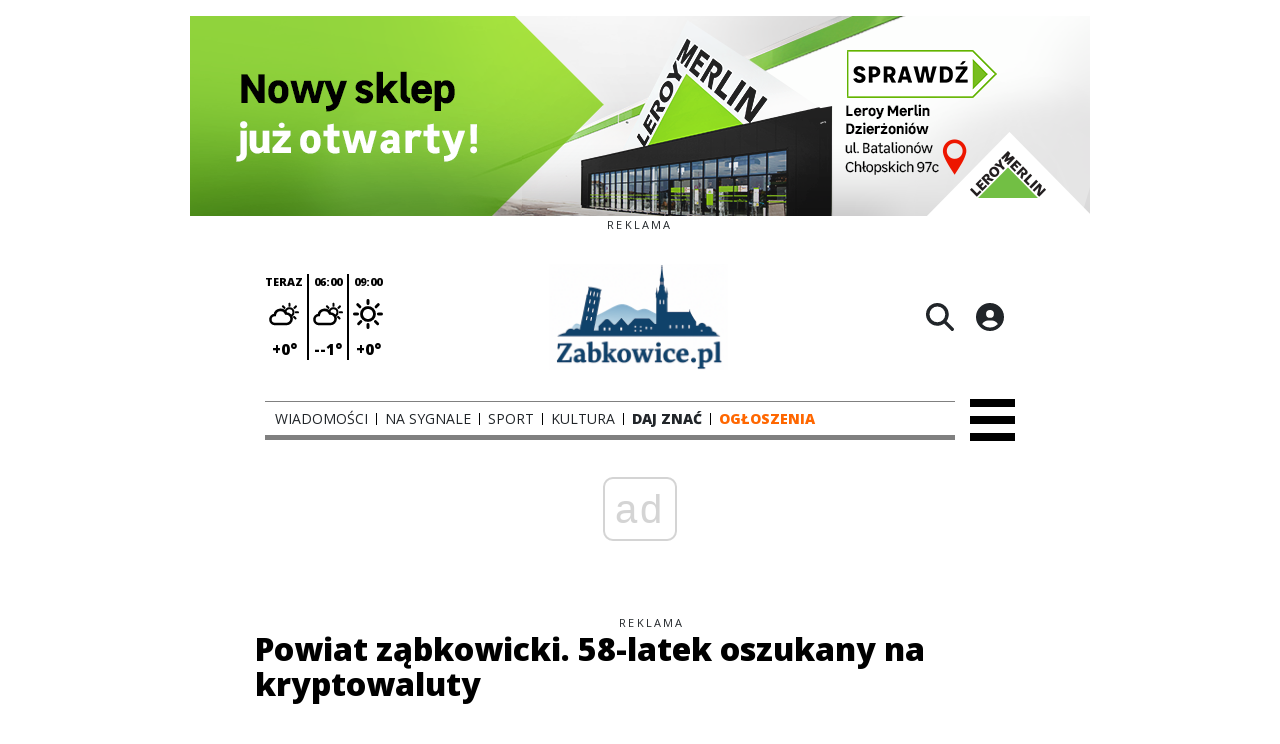

--- FILE ---
content_type: text/html;charset=utf-8
request_url: https://zabkowice.pl/na-sygnale/powiat-zabkowicki-58-latek-oszukany-na-kryptowaluty/BwJ0s5POZ9LJ0NI7Awpv
body_size: 74505
content:
<!DOCTYPE html><html  lang="pl" data-capo=""><head><meta charset="utf-8">
<meta name="viewport" content="width=device-width, initial-scale=1">
<title>Powiat ząbkowicki. 58-latek oszukany na kryptowaluty - Zabkowice.pl</title>
<link rel="stylesheet" href="/fonts/OpenSans.css?v3">
<style>:root{--vc-clr-primary:#000;--vc-clr-secondary:#090f207f;--vc-clr-white:#fff;--vc-icn-width:1.2em;--vc-nav-width:30px;--vc-nav-height:30px;--vc-nav-border-radius:0;--vc-nav-color:var(--vc-clr-primary);--vc-nav-color-hover:var(--vc-clr-secondary);--vc-nav-background:transparent;--vc-pgn-width:12px;--vc-pgn-height:4px;--vc-pgn-margin:4px;--vc-pgn-border-radius:0;--vc-pgn-background-color:var(--vc-clr-secondary);--vc-pgn-active-color:var(--vc-clr-primary)}.carousel{overscroll-behavior:none;position:relative;text-align:center;touch-action:pan-y}.carousel,.carousel *{box-sizing:border-box}.carousel__track{display:flex;padding:0!important;position:relative}.carousel__viewport{overflow:hidden}.carousel__sr-only{height:1px;margin:-1px;overflow:hidden;padding:0;position:absolute;width:1px;clip:rect(0,0,0,0);border:0}.carousel__icon{height:var(--vc-icn-width);width:var(--vc-icn-width);fill:currentColor}.carousel__next,.carousel__prev{align-items:center;background:var(--vc-nav-background);border:0;border-radius:var(--vc-nav-border-radius);box-sizing:content-box;color:var(--vc-nav-color);cursor:pointer;display:flex;font-size:var(--vc-nav-height);height:var(--vc-nav-height);justify-content:center;margin:0 10px;padding:0;position:absolute;text-align:center;top:50%;transform:translateY(-50%);width:var(--vc-nav-width)}.carousel__next--disabled,.carousel__prev--disabled{cursor:not-allowed;opacity:.5}.carousel__prev{left:0}.carousel__next{right:0}.carousel--rtl .carousel__prev{left:auto;right:0}.carousel--rtl .carousel__next{left:0;right:auto}@media (hover:hover){.carousel__next:hover,.carousel__prev:hover{color:var(--vc-nav-color-hover)}}.carousel__pagination{display:flex;justify-content:center;line-height:0;list-style:none;margin:10px 0 0;padding:0}.carousel__pagination-button{background:transparent;border:0;cursor:pointer;display:block;margin:0;padding:var(--vc-pgn-margin)}.carousel__pagination-button:after{background-color:var(--vc-pgn-background-color);border-radius:var(--vc-pgn-border-radius);content:"";display:block;height:var(--vc-pgn-height);width:var(--vc-pgn-width)}.carousel__pagination-button--active:after{background-color:var(--vc-pgn-active-color)}@media (hover:hover){.carousel__pagination-button:hover:after{background-color:var(--vc-pgn-active-color)}}.carousel__slide{align-items:center;display:flex;flex-shrink:0;justify-content:center;margin:0;position:relative;scroll-snap-stop:auto;transform:translateZ(0)}</style>
<style>@charset "UTF-8";/*!
* Bootstrap  v5.3.3 (https://getbootstrap.com/)
* Copyright 2011-2024 The Bootstrap Authors
* Licensed under MIT (https://github.com/twbs/bootstrap/blob/main/LICENSE)
*/:root{--bs-blue:#0d6efd;--bs-indigo:#6610f2;--bs-purple:#6f42c1;--bs-pink:#d63384;--bs-red:#dc3545;--bs-orange:#fd7e14;--bs-yellow:#ffc107;--bs-green:#198754;--bs-teal:#20c997;--bs-cyan:#0dcaf0;--bs-black:#000;--bs-white:#fff;--bs-gray:#6c757d;--bs-gray-dark:#343a40;--bs-gray-100:#f8f9fa;--bs-gray-200:#e9ecef;--bs-gray-300:#dee2e6;--bs-gray-400:#ced4da;--bs-gray-500:#adb5bd;--bs-gray-600:#6c757d;--bs-gray-700:#495057;--bs-gray-800:#343a40;--bs-gray-900:#212529;--bs-primary:#0d6efd;--bs-secondary:#6c757d;--bs-success:#198754;--bs-info:#0dcaf0;--bs-warning:#ffc107;--bs-danger:#dc3545;--bs-light:#f8f9fa;--bs-dark:#212529;--bs-primary-rgb:13,110,253;--bs-secondary-rgb:108,117,125;--bs-success-rgb:25,135,84;--bs-info-rgb:13,202,240;--bs-warning-rgb:255,193,7;--bs-danger-rgb:220,53,69;--bs-light-rgb:248,249,250;--bs-dark-rgb:33,37,41;--bs-primary-text-emphasis:#052c65;--bs-secondary-text-emphasis:#2b2f32;--bs-success-text-emphasis:#0a3622;--bs-info-text-emphasis:#055160;--bs-warning-text-emphasis:#664d03;--bs-danger-text-emphasis:#58151c;--bs-light-text-emphasis:#495057;--bs-dark-text-emphasis:#495057;--bs-primary-bg-subtle:#cfe2ff;--bs-secondary-bg-subtle:#e2e3e5;--bs-success-bg-subtle:#d1e7dd;--bs-info-bg-subtle:#cff4fc;--bs-warning-bg-subtle:#fff3cd;--bs-danger-bg-subtle:#f8d7da;--bs-light-bg-subtle:#fcfcfd;--bs-dark-bg-subtle:#ced4da;--bs-primary-border-subtle:#9ec5fe;--bs-secondary-border-subtle:#c4c8cb;--bs-success-border-subtle:#a3cfbb;--bs-info-border-subtle:#9eeaf9;--bs-warning-border-subtle:#ffe69c;--bs-danger-border-subtle:#f1aeb5;--bs-light-border-subtle:#e9ecef;--bs-dark-border-subtle:#adb5bd;--bs-white-rgb:255,255,255;--bs-black-rgb:0,0,0;--bs-font-sans-serif:system-ui,-apple-system,"Segoe UI",Roboto,"Helvetica Neue","Noto Sans","Liberation Sans",Arial,sans-serif,"Apple Color Emoji","Segoe UI Emoji","Segoe UI Symbol","Noto Color Emoji";--bs-font-monospace:SFMono-Regular,Menlo,Monaco,Consolas,"Liberation Mono","Courier New",monospace;--bs-gradient:linear-gradient(180deg,hsla(0,0%,100%,.15),hsla(0,0%,100%,0));--bs-body-font-family:var(--bs-font-sans-serif);--bs-body-font-size:1rem;--bs-body-font-weight:400;--bs-body-line-height:1.5;--bs-body-color:#212529;--bs-body-color-rgb:33,37,41;--bs-body-bg:#fff;--bs-body-bg-rgb:255,255,255;--bs-emphasis-color:#000;--bs-emphasis-color-rgb:0,0,0;--bs-secondary-color:rgba(33,37,41,.75);--bs-secondary-color-rgb:33,37,41;--bs-secondary-bg:#e9ecef;--bs-secondary-bg-rgb:233,236,239;--bs-tertiary-color:rgba(33,37,41,.5);--bs-tertiary-color-rgb:33,37,41;--bs-tertiary-bg:#f8f9fa;--bs-tertiary-bg-rgb:248,249,250;--bs-heading-color:inherit;--bs-link-color:#0d6efd;--bs-link-color-rgb:13,110,253;--bs-link-decoration:underline;--bs-link-hover-color:#0a58ca;--bs-link-hover-color-rgb:10,88,202;--bs-code-color:#d63384;--bs-highlight-color:#212529;--bs-highlight-bg:#fff3cd;--bs-border-width:1px;--bs-border-style:solid;--bs-border-color:#dee2e6;--bs-border-color-translucent:rgba(0,0,0,.175);--bs-border-radius:.375rem;--bs-border-radius-sm:.25rem;--bs-border-radius-lg:.5rem;--bs-border-radius-xl:1rem;--bs-border-radius-xxl:2rem;--bs-border-radius-2xl:var(--bs-border-radius-xxl);--bs-border-radius-pill:50rem;--bs-box-shadow:0 .5rem 1rem rgba(0,0,0,.15);--bs-box-shadow-sm:0 .125rem .25rem rgba(0,0,0,.075);--bs-box-shadow-lg:0 1rem 3rem rgba(0,0,0,.175);--bs-box-shadow-inset:inset 0 1px 2px rgba(0,0,0,.075);--bs-focus-ring-width:.25rem;--bs-focus-ring-opacity:.25;--bs-focus-ring-color:rgba(13,110,253,.25);--bs-form-valid-color:#198754;--bs-form-valid-border-color:#198754;--bs-form-invalid-color:#dc3545;--bs-form-invalid-border-color:#dc3545}*,:after,:before{box-sizing:border-box}@media (prefers-reduced-motion:no-preference){:root{scroll-behavior:smooth}}body{background-color:var(--bs-body-bg);color:var(--bs-body-color);font-family:var(--bs-body-font-family);font-size:var(--bs-body-font-size);font-weight:var(--bs-body-font-weight);line-height:var(--bs-body-line-height);margin:0;text-align:var(--bs-body-text-align);-webkit-text-size-adjust:100%;-webkit-tap-highlight-color:transparent}hr{border:0;border-top:var(--bs-border-width) solid;color:inherit;margin:1rem 0;opacity:.25}.h1,.h2,.h3,.h4,.h5,.h6,h1,h2,h3,h4,h5,h6{color:var(--bs-heading-color);font-weight:500;line-height:1.2;margin-bottom:.5rem;margin-top:0}.h1,h1{font-size:calc(1.375rem + 1.5vw)}@media (min-width:1200px){.h1,h1{font-size:2.5rem}}.h2,h2{font-size:calc(1.325rem + .9vw)}@media (min-width:1200px){.h2,h2{font-size:2rem}}.h3,h3{font-size:calc(1.3rem + .6vw)}@media (min-width:1200px){.h3,h3{font-size:1.75rem}}.h4,h4{font-size:calc(1.275rem + .3vw)}@media (min-width:1200px){.h4,h4{font-size:1.5rem}}.h5,h5{font-size:1.25rem}.h6,h6{font-size:1rem}p{margin-top:0}address,p{margin-bottom:1rem}address{font-style:normal;line-height:inherit}ul{padding-left:2rem}dl,ul{margin-bottom:1rem;margin-top:0}ul ul{margin-bottom:0}dd{margin-bottom:.5rem;margin-left:0}blockquote{margin:0 0 1rem}b,strong{font-weight:bolder}.small,small{font-size:.875em}a{color:rgba(var(--bs-link-color-rgb),var(--bs-link-opacity,1));text-decoration:underline}a:hover{--bs-link-color-rgb:var(--bs-link-hover-color-rgb)}a:not([href]):not([class]),a:not([href]):not([class]):hover{color:inherit;text-decoration:none}code{color:var(--bs-code-color);font-family:var(--bs-font-monospace);font-size:1em;font-size:.875em;word-wrap:break-word}a>code{color:inherit}img,svg{vertical-align:middle}table{border-collapse:collapse;caption-side:bottom}label{display:inline-block}button{border-radius:0}button:focus:not(:focus-visible){outline:0}button,input,select,textarea{font-family:inherit;font-size:inherit;line-height:inherit;margin:0}button,select{text-transform:none}[role=button]{cursor:pointer}select{word-wrap:normal}select:disabled{opacity:1}[list]:not([type=date]):not([type=datetime-local]):not([type=month]):not([type=week]):not([type=time])::-webkit-calendar-picker-indicator{display:none!important}[type=button],[type=reset],[type=submit],button{-webkit-appearance:button}[type=button]:not(:disabled),[type=reset]:not(:disabled),[type=submit]:not(:disabled),button:not(:disabled){cursor:pointer}::-moz-focus-inner{border-style:none;padding:0}textarea{resize:vertical}::-webkit-datetime-edit-day-field,::-webkit-datetime-edit-fields-wrapper,::-webkit-datetime-edit-hour-field,::-webkit-datetime-edit-minute,::-webkit-datetime-edit-month-field,::-webkit-datetime-edit-text,::-webkit-datetime-edit-year-field{padding:0}::-webkit-inner-spin-button{height:auto}[type=search]{-webkit-appearance:textfield;outline-offset:-2px}::-webkit-search-decoration{-webkit-appearance:none}::-webkit-color-swatch-wrapper{padding:0}::file-selector-button{-webkit-appearance:button;font:inherit}output{display:inline-block}iframe{border:0}summary{cursor:pointer;display:list-item}progress{vertical-align:baseline}[hidden]{display:none!important}.list-unstyled{list-style:none;padding-left:0}.blockquote{font-size:1.25rem;margin-bottom:1rem}.blockquote>:last-child{margin-bottom:0}.blockquote-footer{color:#6c757d;font-size:.875em;margin-bottom:1rem;margin-top:-1rem}.blockquote-footer:before{content:"— "}.container{--bs-gutter-x:1.5rem;--bs-gutter-y:0;margin-left:auto;margin-right:auto;padding-left:calc(var(--bs-gutter-x)*.5);padding-right:calc(var(--bs-gutter-x)*.5);width:100%}@media (min-width:576px){.container{max-width:540px}}@media (min-width:768px){.container{max-width:720px}}@media (min-width:992px){.container{max-width:960px}}@media (min-width:1200px){.container{max-width:1140px}}@media (min-width:1400px){.container{max-width:1320px}}:root{--bs-breakpoint-xs:0;--bs-breakpoint-sm:576px;--bs-breakpoint-md:768px;--bs-breakpoint-lg:992px;--bs-breakpoint-xl:1200px;--bs-breakpoint-xxl:1400px}.row{--bs-gutter-x:1.5rem;--bs-gutter-y:0;display:flex;flex-wrap:wrap;margin-left:calc(var(--bs-gutter-x)*-.5);margin-right:calc(var(--bs-gutter-x)*-.5);margin-top:calc(var(--bs-gutter-y)*-1)}.row>*{flex-shrink:0;margin-top:var(--bs-gutter-y);max-width:100%;padding-left:calc(var(--bs-gutter-x)*.5);padding-right:calc(var(--bs-gutter-x)*.5);width:100%}.col{flex:1 0 0%}.col-4{flex:0 0 auto;width:33.33333333%}.col-12{flex:0 0 auto;width:100%}@media (min-width:576px){.col-sm-2{flex:0 0 auto;width:16.66666667%}}.table{--bs-table-color-type:initial;--bs-table-bg-type:initial;--bs-table-color-state:initial;--bs-table-bg-state:initial;--bs-table-color:var(--bs-emphasis-color);--bs-table-bg:var(--bs-body-bg);--bs-table-border-color:var(--bs-border-color);--bs-table-accent-bg:transparent;--bs-table-striped-color:var(--bs-emphasis-color);--bs-table-striped-bg:rgba(var(--bs-emphasis-color-rgb),.05);--bs-table-active-color:var(--bs-emphasis-color);--bs-table-active-bg:rgba(var(--bs-emphasis-color-rgb),.1);--bs-table-hover-color:var(--bs-emphasis-color);--bs-table-hover-bg:rgba(var(--bs-emphasis-color-rgb),.075);border-color:var(--bs-table-border-color);margin-bottom:1rem;vertical-align:top;width:100%}.table>:not(caption)>*>*{background-color:var(--bs-table-bg);border-bottom-width:var(--bs-border-width);box-shadow:inset 0 0 0 9999px var(--bs-table-bg-state,var(--bs-table-bg-type,var(--bs-table-accent-bg)));color:var(--bs-table-color-state,var(--bs-table-color-type,var(--bs-table-color)));padding:.5rem}.form-control{-webkit-appearance:none;-moz-appearance:none;appearance:none;background-clip:padding-box;background-color:var(--bs-body-bg);border:var(--bs-border-width) solid var(--bs-border-color);border-radius:var(--bs-border-radius);color:var(--bs-body-color);display:block;font-size:1rem;font-weight:400;line-height:1.5;padding:.375rem .75rem;transition:border-color .15s ease-in-out,box-shadow .15s ease-in-out;width:100%}@media (prefers-reduced-motion:reduce){.form-control{transition:none}}.form-control[type=file]{overflow:hidden}.form-control[type=file]:not(:disabled):not([readonly]){cursor:pointer}.form-control:focus{background-color:var(--bs-body-bg);border-color:#86b7fe;box-shadow:0 0 0 .25rem #0d6efd40;color:var(--bs-body-color);outline:0}.form-control::-webkit-date-and-time-value{height:1.5em;margin:0;min-width:85px}.form-control::-webkit-datetime-edit{display:block;padding:0}.form-control::-moz-placeholder{color:var(--bs-secondary-color);opacity:1}.form-control::placeholder{color:var(--bs-secondary-color);opacity:1}.form-control:disabled{background-color:var(--bs-secondary-bg);opacity:1}.form-control::file-selector-button{background-color:var(--bs-tertiary-bg);border:0 solid;border-color:inherit;border-inline-end-width:var(--bs-border-width);border-radius:0;color:var(--bs-body-color);margin:-.375rem -.75rem;margin-inline-end:.75rem;padding:.375rem .75rem;pointer-events:none;transition:color .15s ease-in-out,background-color .15s ease-in-out,border-color .15s ease-in-out,box-shadow .15s ease-in-out}@media (prefers-reduced-motion:reduce){.form-control::file-selector-button{transition:none}}.form-control:hover:not(:disabled):not([readonly])::file-selector-button{background-color:var(--bs-secondary-bg)}textarea.form-control{min-height:calc(1.5em + .75rem + var(--bs-border-width)*2)}.form-check{display:block;margin-bottom:.125rem;min-height:1.5rem;padding-left:1.5em}.form-check .form-check-input{float:left;margin-left:-1.5em}.form-check-input{--bs-form-check-bg:var(--bs-body-bg);-webkit-appearance:none;-moz-appearance:none;appearance:none;background-color:var(--bs-form-check-bg);background-image:var(--bs-form-check-bg-image);background-position:50%;background-repeat:no-repeat;background-size:contain;border:var(--bs-border-width) solid var(--bs-border-color);flex-shrink:0;height:1em;margin-top:.25em;-webkit-print-color-adjust:exact;print-color-adjust:exact;vertical-align:top;width:1em}.form-check-input[type=checkbox]{border-radius:.25em}.form-check-input[type=radio]{border-radius:50%}.form-check-input:active{filter:brightness(90%)}.form-check-input:focus{border-color:#86b7fe;box-shadow:0 0 0 .25rem #0d6efd40;outline:0}.form-check-input:checked{background-color:#0d6efd;border-color:#0d6efd}.form-check-input:checked[type=checkbox]{--bs-form-check-bg-image:url("data:image/svg+xml;charset=utf-8,%3Csvg xmlns='http://www.w3.org/2000/svg' viewBox='0 0 20 20'%3E%3Cpath fill='none' stroke='%23fff' stroke-linecap='round' stroke-linejoin='round' stroke-width='3' d='m6 10 3 3 6-6'/%3E%3C/svg%3E")}.form-check-input:checked[type=radio]{--bs-form-check-bg-image:url("data:image/svg+xml;charset=utf-8,%3Csvg xmlns='http://www.w3.org/2000/svg' viewBox='-4 -4 8 8'%3E%3Ccircle r='2' fill='%23fff'/%3E%3C/svg%3E")}.form-check-input[type=checkbox]:indeterminate{background-color:#0d6efd;border-color:#0d6efd;--bs-form-check-bg-image:url("data:image/svg+xml;charset=utf-8,%3Csvg xmlns='http://www.w3.org/2000/svg' viewBox='0 0 20 20'%3E%3Cpath fill='none' stroke='%23fff' stroke-linecap='round' stroke-linejoin='round' stroke-width='3' d='M6 10h8'/%3E%3C/svg%3E")}.form-check-input:disabled{filter:none;opacity:.5;pointer-events:none}.form-check-input:disabled~.form-check-label,.form-check-input[disabled]~.form-check-label{cursor:default;opacity:.5}.btn-check{position:absolute;clip:rect(0,0,0,0);pointer-events:none}.btn-check:disabled+.btn,.btn-check[disabled]+.btn{filter:none;opacity:.65;pointer-events:none}.input-group{align-items:stretch;display:flex;flex-wrap:wrap;position:relative;width:100%}.input-group>.form-control{flex:1 1 auto;min-width:0;position:relative;width:1%}.input-group>.form-control:focus{z-index:5}.input-group .btn{position:relative;z-index:2}.input-group .btn:focus{z-index:5}.input-group:not(.has-validation)>:not(:last-child):not(.dropdown-toggle):not(.dropdown-menu):not(.form-floating){border-bottom-right-radius:0;border-top-right-radius:0}.input-group>:not(:first-child):not(.dropdown-menu):not(.valid-tooltip):not(.valid-feedback):not(.invalid-tooltip):not(.invalid-feedback){border-bottom-left-radius:0;border-top-left-radius:0;margin-left:calc(var(--bs-border-width)*-1)}.invalid-feedback{color:var(--bs-form-invalid-color);display:none;font-size:.875em;margin-top:.25rem;width:100%}.btn{--bs-btn-padding-x:.75rem;--bs-btn-padding-y:.375rem;--bs-btn-font-family: ;--bs-btn-font-size:1rem;--bs-btn-font-weight:400;--bs-btn-line-height:1.5;--bs-btn-color:var(--bs-body-color);--bs-btn-bg:transparent;--bs-btn-border-width:var(--bs-border-width);--bs-btn-border-color:transparent;--bs-btn-border-radius:var(--bs-border-radius);--bs-btn-hover-border-color:transparent;--bs-btn-box-shadow:inset 0 1px 0 hsla(0,0%,100%,.15),0 1px 1px rgba(0,0,0,.075);--bs-btn-disabled-opacity:.65;--bs-btn-focus-box-shadow:0 0 0 .25rem rgba(var(--bs-btn-focus-shadow-rgb),.5);background-color:var(--bs-btn-bg);border:var(--bs-btn-border-width) solid var(--bs-btn-border-color);border-radius:var(--bs-btn-border-radius);color:var(--bs-btn-color);cursor:pointer;display:inline-block;font-family:var(--bs-btn-font-family);font-size:var(--bs-btn-font-size);font-weight:var(--bs-btn-font-weight);line-height:var(--bs-btn-line-height);padding:var(--bs-btn-padding-y) var(--bs-btn-padding-x);text-align:center;text-decoration:none;transition:color .15s ease-in-out,background-color .15s ease-in-out,border-color .15s ease-in-out,box-shadow .15s ease-in-out;-webkit-user-select:none;-moz-user-select:none;user-select:none;vertical-align:middle}@media (prefers-reduced-motion:reduce){.btn{transition:none}}.btn:hover{background-color:var(--bs-btn-hover-bg);border-color:var(--bs-btn-hover-border-color);color:var(--bs-btn-hover-color)}.btn-check+.btn:hover{background-color:var(--bs-btn-bg);border-color:var(--bs-btn-border-color);color:var(--bs-btn-color)}.btn:focus-visible{background-color:var(--bs-btn-hover-bg);border-color:var(--bs-btn-hover-border-color);box-shadow:var(--bs-btn-focus-box-shadow);color:var(--bs-btn-hover-color);outline:0}.btn-check:focus-visible+.btn{border-color:var(--bs-btn-hover-border-color);box-shadow:var(--bs-btn-focus-box-shadow);outline:0}.btn-check:checked+.btn,.btn.active,.btn:first-child:active,:not(.btn-check)+.btn:active{background-color:var(--bs-btn-active-bg);border-color:var(--bs-btn-active-border-color);color:var(--bs-btn-active-color)}.btn-check:checked+.btn:focus-visible,.btn.active:focus-visible,.btn:first-child:active:focus-visible,:not(.btn-check)+.btn:active:focus-visible{box-shadow:var(--bs-btn-focus-box-shadow)}.btn-check:checked:focus-visible+.btn{box-shadow:var(--bs-btn-focus-box-shadow)}.btn.disabled,.btn:disabled{background-color:var(--bs-btn-disabled-bg);border-color:var(--bs-btn-disabled-border-color);color:var(--bs-btn-disabled-color);opacity:var(--bs-btn-disabled-opacity);pointer-events:none}.btn-primary{--bs-btn-color:#fff;--bs-btn-bg:#0d6efd;--bs-btn-border-color:#0d6efd;--bs-btn-hover-color:#fff;--bs-btn-hover-bg:#0b5ed7;--bs-btn-hover-border-color:#0a58ca;--bs-btn-focus-shadow-rgb:49,132,253;--bs-btn-active-color:#fff;--bs-btn-active-bg:#0a58ca;--bs-btn-active-border-color:#0a53be;--bs-btn-active-shadow:inset 0 3px 5px rgba(0,0,0,.125);--bs-btn-disabled-color:#fff;--bs-btn-disabled-bg:#0d6efd;--bs-btn-disabled-border-color:#0d6efd}.btn-secondary{--bs-btn-color:#fff;--bs-btn-bg:#6c757d;--bs-btn-border-color:#6c757d;--bs-btn-hover-color:#fff;--bs-btn-hover-bg:#5c636a;--bs-btn-hover-border-color:#565e64;--bs-btn-focus-shadow-rgb:130,138,145;--bs-btn-active-color:#fff;--bs-btn-active-bg:#565e64;--bs-btn-active-border-color:#51585e;--bs-btn-active-shadow:inset 0 3px 5px rgba(0,0,0,.125);--bs-btn-disabled-color:#fff;--bs-btn-disabled-bg:#6c757d;--bs-btn-disabled-border-color:#6c757d}.btn-success{--bs-btn-color:#fff;--bs-btn-bg:#198754;--bs-btn-border-color:#198754;--bs-btn-hover-color:#fff;--bs-btn-hover-bg:#157347;--bs-btn-hover-border-color:#146c43;--bs-btn-focus-shadow-rgb:60,153,110;--bs-btn-active-color:#fff;--bs-btn-active-bg:#146c43;--bs-btn-active-border-color:#13653f;--bs-btn-active-shadow:inset 0 3px 5px rgba(0,0,0,.125);--bs-btn-disabled-color:#fff;--bs-btn-disabled-bg:#198754;--bs-btn-disabled-border-color:#198754}.btn-info{--bs-btn-color:#000;--bs-btn-bg:#0dcaf0;--bs-btn-border-color:#0dcaf0;--bs-btn-hover-color:#000;--bs-btn-hover-bg:#31d2f2;--bs-btn-hover-border-color:#25cff2;--bs-btn-focus-shadow-rgb:11,172,204;--bs-btn-active-color:#000;--bs-btn-active-bg:#3dd5f3;--bs-btn-active-border-color:#25cff2;--bs-btn-active-shadow:inset 0 3px 5px rgba(0,0,0,.125);--bs-btn-disabled-color:#000;--bs-btn-disabled-bg:#0dcaf0;--bs-btn-disabled-border-color:#0dcaf0}.btn-warning{--bs-btn-color:#000;--bs-btn-bg:#ffc107;--bs-btn-border-color:#ffc107;--bs-btn-hover-color:#000;--bs-btn-hover-bg:#ffca2c;--bs-btn-hover-border-color:#ffc720;--bs-btn-focus-shadow-rgb:217,164,6;--bs-btn-active-color:#000;--bs-btn-active-bg:#ffcd39;--bs-btn-active-border-color:#ffc720;--bs-btn-active-shadow:inset 0 3px 5px rgba(0,0,0,.125);--bs-btn-disabled-color:#000;--bs-btn-disabled-bg:#ffc107;--bs-btn-disabled-border-color:#ffc107}.btn-danger{--bs-btn-color:#fff;--bs-btn-bg:#dc3545;--bs-btn-border-color:#dc3545;--bs-btn-hover-color:#fff;--bs-btn-hover-bg:#bb2d3b;--bs-btn-hover-border-color:#b02a37;--bs-btn-focus-shadow-rgb:225,83,97;--bs-btn-active-color:#fff;--bs-btn-active-bg:#b02a37;--bs-btn-active-border-color:#a52834;--bs-btn-active-shadow:inset 0 3px 5px rgba(0,0,0,.125);--bs-btn-disabled-color:#fff;--bs-btn-disabled-bg:#dc3545;--bs-btn-disabled-border-color:#dc3545}.btn-light{--bs-btn-color:#000;--bs-btn-bg:#f8f9fa;--bs-btn-border-color:#f8f9fa;--bs-btn-hover-color:#000;--bs-btn-hover-bg:#d3d4d5;--bs-btn-hover-border-color:#c6c7c8;--bs-btn-focus-shadow-rgb:211,212,213;--bs-btn-active-color:#000;--bs-btn-active-bg:#c6c7c8;--bs-btn-active-border-color:#babbbc;--bs-btn-active-shadow:inset 0 3px 5px rgba(0,0,0,.125);--bs-btn-disabled-color:#000;--bs-btn-disabled-bg:#f8f9fa;--bs-btn-disabled-border-color:#f8f9fa}.btn-dark{--bs-btn-color:#fff;--bs-btn-bg:#212529;--bs-btn-border-color:#212529;--bs-btn-hover-color:#fff;--bs-btn-hover-bg:#424649;--bs-btn-hover-border-color:#373b3e;--bs-btn-focus-shadow-rgb:66,70,73;--bs-btn-active-color:#fff;--bs-btn-active-bg:#4d5154;--bs-btn-active-border-color:#373b3e;--bs-btn-active-shadow:inset 0 3px 5px rgba(0,0,0,.125);--bs-btn-disabled-color:#fff;--bs-btn-disabled-bg:#212529;--bs-btn-disabled-border-color:#212529}.btn-outline-primary{--bs-btn-color:#0d6efd;--bs-btn-border-color:#0d6efd;--bs-btn-hover-color:#fff;--bs-btn-hover-bg:#0d6efd;--bs-btn-hover-border-color:#0d6efd;--bs-btn-focus-shadow-rgb:13,110,253;--bs-btn-active-color:#fff;--bs-btn-active-bg:#0d6efd;--bs-btn-active-border-color:#0d6efd;--bs-btn-active-shadow:inset 0 3px 5px rgba(0,0,0,.125);--bs-btn-disabled-color:#0d6efd;--bs-btn-disabled-bg:transparent;--bs-btn-disabled-border-color:#0d6efd;--bs-gradient:none}.btn-outline-secondary{--bs-btn-color:#6c757d;--bs-btn-border-color:#6c757d;--bs-btn-hover-color:#fff;--bs-btn-hover-bg:#6c757d;--bs-btn-hover-border-color:#6c757d;--bs-btn-focus-shadow-rgb:108,117,125;--bs-btn-active-color:#fff;--bs-btn-active-bg:#6c757d;--bs-btn-active-border-color:#6c757d;--bs-btn-active-shadow:inset 0 3px 5px rgba(0,0,0,.125);--bs-btn-disabled-color:#6c757d;--bs-btn-disabled-bg:transparent;--bs-btn-disabled-border-color:#6c757d;--bs-gradient:none}.btn-outline-success{--bs-btn-color:#198754;--bs-btn-border-color:#198754;--bs-btn-hover-color:#fff;--bs-btn-hover-bg:#198754;--bs-btn-hover-border-color:#198754;--bs-btn-focus-shadow-rgb:25,135,84;--bs-btn-active-color:#fff;--bs-btn-active-bg:#198754;--bs-btn-active-border-color:#198754;--bs-btn-active-shadow:inset 0 3px 5px rgba(0,0,0,.125);--bs-btn-disabled-color:#198754;--bs-btn-disabled-bg:transparent;--bs-btn-disabled-border-color:#198754;--bs-gradient:none}.btn-outline-info{--bs-btn-color:#0dcaf0;--bs-btn-border-color:#0dcaf0;--bs-btn-hover-color:#000;--bs-btn-hover-bg:#0dcaf0;--bs-btn-hover-border-color:#0dcaf0;--bs-btn-focus-shadow-rgb:13,202,240;--bs-btn-active-color:#000;--bs-btn-active-bg:#0dcaf0;--bs-btn-active-border-color:#0dcaf0;--bs-btn-active-shadow:inset 0 3px 5px rgba(0,0,0,.125);--bs-btn-disabled-color:#0dcaf0;--bs-btn-disabled-bg:transparent;--bs-btn-disabled-border-color:#0dcaf0;--bs-gradient:none}.btn-outline-warning{--bs-btn-color:#ffc107;--bs-btn-border-color:#ffc107;--bs-btn-hover-color:#000;--bs-btn-hover-bg:#ffc107;--bs-btn-hover-border-color:#ffc107;--bs-btn-focus-shadow-rgb:255,193,7;--bs-btn-active-color:#000;--bs-btn-active-bg:#ffc107;--bs-btn-active-border-color:#ffc107;--bs-btn-active-shadow:inset 0 3px 5px rgba(0,0,0,.125);--bs-btn-disabled-color:#ffc107;--bs-btn-disabled-bg:transparent;--bs-btn-disabled-border-color:#ffc107;--bs-gradient:none}.btn-outline-danger{--bs-btn-color:#dc3545;--bs-btn-border-color:#dc3545;--bs-btn-hover-color:#fff;--bs-btn-hover-bg:#dc3545;--bs-btn-hover-border-color:#dc3545;--bs-btn-focus-shadow-rgb:220,53,69;--bs-btn-active-color:#fff;--bs-btn-active-bg:#dc3545;--bs-btn-active-border-color:#dc3545;--bs-btn-active-shadow:inset 0 3px 5px rgba(0,0,0,.125);--bs-btn-disabled-color:#dc3545;--bs-btn-disabled-bg:transparent;--bs-btn-disabled-border-color:#dc3545;--bs-gradient:none}.btn-outline-light{--bs-btn-color:#f8f9fa;--bs-btn-border-color:#f8f9fa;--bs-btn-hover-color:#000;--bs-btn-hover-bg:#f8f9fa;--bs-btn-hover-border-color:#f8f9fa;--bs-btn-focus-shadow-rgb:248,249,250;--bs-btn-active-color:#000;--bs-btn-active-bg:#f8f9fa;--bs-btn-active-border-color:#f8f9fa;--bs-btn-active-shadow:inset 0 3px 5px rgba(0,0,0,.125);--bs-btn-disabled-color:#f8f9fa;--bs-btn-disabled-bg:transparent;--bs-btn-disabled-border-color:#f8f9fa;--bs-gradient:none}.btn-outline-dark{--bs-btn-color:#212529;--bs-btn-border-color:#212529;--bs-btn-hover-color:#fff;--bs-btn-hover-bg:#212529;--bs-btn-hover-border-color:#212529;--bs-btn-focus-shadow-rgb:33,37,41;--bs-btn-active-color:#fff;--bs-btn-active-bg:#212529;--bs-btn-active-border-color:#212529;--bs-btn-active-shadow:inset 0 3px 5px rgba(0,0,0,.125);--bs-btn-disabled-color:#212529;--bs-btn-disabled-bg:transparent;--bs-btn-disabled-border-color:#212529;--bs-gradient:none}.btn-link{--bs-btn-font-weight:400;--bs-btn-color:var(--bs-link-color);--bs-btn-bg:transparent;--bs-btn-border-color:transparent;--bs-btn-hover-color:var(--bs-link-hover-color);--bs-btn-hover-border-color:transparent;--bs-btn-active-color:var(--bs-link-hover-color);--bs-btn-active-border-color:transparent;--bs-btn-disabled-color:#6c757d;--bs-btn-disabled-border-color:transparent;--bs-btn-box-shadow:0 0 0 #000;--bs-btn-focus-shadow-rgb:49,132,253;text-decoration:underline}.btn-link:focus-visible{color:var(--bs-btn-color)}.btn-link:hover{color:var(--bs-btn-hover-color)}.btn-group-lg>.btn,.btn-lg{--bs-btn-padding-y:.5rem;--bs-btn-padding-x:1rem;--bs-btn-font-size:1.25rem;--bs-btn-border-radius:var(--bs-border-radius-lg)}.btn-group-sm>.btn,.btn-sm{--bs-btn-padding-y:.25rem;--bs-btn-padding-x:.5rem;--bs-btn-font-size:.875rem;--bs-btn-border-radius:var(--bs-border-radius-sm)}.btn-group,.btn-group-vertical{display:inline-flex;position:relative;vertical-align:middle}.btn-group-vertical>.btn,.btn-group>.btn{flex:1 1 auto;position:relative}.btn-group-vertical>.btn-check:checked+.btn,.btn-group-vertical>.btn-check:focus+.btn,.btn-group-vertical>.btn.active,.btn-group-vertical>.btn:active,.btn-group-vertical>.btn:focus,.btn-group-vertical>.btn:hover,.btn-group>.btn-check:checked+.btn,.btn-group>.btn-check:focus+.btn,.btn-group>.btn.active,.btn-group>.btn:active,.btn-group>.btn:focus,.btn-group>.btn:hover{z-index:1}.btn-toolbar{display:flex;flex-wrap:wrap;justify-content:flex-start}.btn-toolbar .input-group{width:auto}.btn-group{border-radius:var(--bs-border-radius)}.btn-group>.btn-group:not(:first-child),.btn-group>:not(.btn-check:first-child)+.btn{margin-left:calc(var(--bs-border-width)*-1)}.btn-group>.btn-group:not(:last-child)>.btn,.btn-group>.btn:not(:last-child):not(.dropdown-toggle){border-bottom-right-radius:0;border-top-right-radius:0}.btn-group>.btn-group:not(:first-child)>.btn,.btn-group>.btn:nth-child(n+3),.btn-group>:not(.btn-check)+.btn{border-bottom-left-radius:0;border-top-left-radius:0}.btn-group-vertical{align-items:flex-start;flex-direction:column;justify-content:center}.btn-group-vertical>.btn,.btn-group-vertical>.btn-group{width:100%}.btn-group-vertical>.btn-group:not(:first-child),.btn-group-vertical>.btn:not(:first-child){margin-top:calc(var(--bs-border-width)*-1)}.btn-group-vertical>.btn-group:not(:last-child)>.btn,.btn-group-vertical>.btn:not(:last-child):not(.dropdown-toggle){border-bottom-left-radius:0;border-bottom-right-radius:0}.btn-group-vertical>.btn-group:not(:first-child)>.btn,.btn-group-vertical>.btn~.btn{border-top-left-radius:0;border-top-right-radius:0}.nav{--bs-nav-link-padding-x:1rem;--bs-nav-link-padding-y:.5rem;--bs-nav-link-font-weight: ;--bs-nav-link-color:var(--bs-link-color);--bs-nav-link-hover-color:var(--bs-link-hover-color);--bs-nav-link-disabled-color:var(--bs-secondary-color);display:flex;flex-wrap:wrap;list-style:none;margin-bottom:0;padding-left:0}.nav-link{background:0 0;border:0;color:var(--bs-nav-link-color);display:block;font-size:var(--bs-nav-link-font-size);font-weight:var(--bs-nav-link-font-weight);padding:var(--bs-nav-link-padding-y) var(--bs-nav-link-padding-x);text-decoration:none;transition:color .15s ease-in-out,background-color .15s ease-in-out,border-color .15s ease-in-out}@media (prefers-reduced-motion:reduce){.nav-link{transition:none}}.nav-link:focus,.nav-link:hover{color:var(--bs-nav-link-hover-color)}.nav-link:focus-visible{box-shadow:0 0 0 .25rem #0d6efd40;outline:0}.nav-link.disabled,.nav-link:disabled{color:var(--bs-nav-link-disabled-color);cursor:default;pointer-events:none}.nav-tabs{--bs-nav-tabs-border-width:var(--bs-border-width);--bs-nav-tabs-border-color:var(--bs-border-color);--bs-nav-tabs-border-radius:var(--bs-border-radius);--bs-nav-tabs-link-hover-border-color:var(--bs-secondary-bg) var(--bs-secondary-bg) var(--bs-border-color);--bs-nav-tabs-link-active-color:var(--bs-emphasis-color);--bs-nav-tabs-link-active-bg:var(--bs-body-bg);--bs-nav-tabs-link-active-border-color:var(--bs-border-color) var(--bs-border-color) var(--bs-body-bg);border-bottom:var(--bs-nav-tabs-border-width) solid var(--bs-nav-tabs-border-color)}.nav-tabs .nav-link{border:var(--bs-nav-tabs-border-width) solid transparent;border-top-left-radius:var(--bs-nav-tabs-border-radius);border-top-right-radius:var(--bs-nav-tabs-border-radius);margin-bottom:calc(var(--bs-nav-tabs-border-width)*-1)}.nav-tabs .nav-link:focus,.nav-tabs .nav-link:hover{border-color:var(--bs-nav-tabs-link-hover-border-color);isolation:isolate}.nav-tabs .nav-link.active{background-color:var(--bs-nav-tabs-link-active-bg);border-color:var(--bs-nav-tabs-link-active-border-color);color:var(--bs-nav-tabs-link-active-color)}.nav-pills{--bs-nav-pills-border-radius:var(--bs-border-radius);--bs-nav-pills-link-active-color:#fff;--bs-nav-pills-link-active-bg:#0d6efd}.nav-pills .nav-link{border-radius:var(--bs-nav-pills-border-radius)}.nav-pills .nav-link.active{background-color:var(--bs-nav-pills-link-active-bg);color:var(--bs-nav-pills-link-active-color)}.nav-underline{--bs-nav-underline-gap:1rem;--bs-nav-underline-border-width:.125rem;--bs-nav-underline-link-active-color:var(--bs-emphasis-color);gap:var(--bs-nav-underline-gap)}.nav-underline .nav-link{border-bottom:var(--bs-nav-underline-border-width) solid transparent;padding-left:0;padding-right:0}.nav-underline .nav-link.active,.nav-underline .nav-link:focus,.nav-underline .nav-link:hover{border-bottom-color:currentcolor}.nav-underline .nav-link.active{color:var(--bs-nav-underline-link-active-color);font-weight:700}.nav-fill .nav-item,.nav-fill>.nav-link{flex:1 1 auto;text-align:center}.nav-justified .nav-item,.nav-justified>.nav-link{flex-basis:0;flex-grow:1;text-align:center}.nav-fill .nav-item .nav-link,.nav-justified .nav-item .nav-link{width:100%}.navbar{--bs-navbar-padding-x:0;--bs-navbar-padding-y:.5rem;--bs-navbar-color:rgba(var(--bs-emphasis-color-rgb),.65);--bs-navbar-hover-color:rgba(var(--bs-emphasis-color-rgb),.8);--bs-navbar-disabled-color:rgba(var(--bs-emphasis-color-rgb),.3);--bs-navbar-active-color:rgba(var(--bs-emphasis-color-rgb),1);--bs-navbar-brand-padding-y:.3125rem;--bs-navbar-brand-margin-end:1rem;--bs-navbar-brand-font-size:1.25rem;--bs-navbar-brand-color:rgba(var(--bs-emphasis-color-rgb),1);--bs-navbar-brand-hover-color:rgba(var(--bs-emphasis-color-rgb),1);--bs-navbar-nav-link-padding-x:.5rem;--bs-navbar-toggler-padding-y:.25rem;--bs-navbar-toggler-padding-x:.75rem;--bs-navbar-toggler-font-size:1.25rem;--bs-navbar-toggler-icon-bg:url("data:image/svg+xml;charset=utf-8,%3Csvg xmlns='http://www.w3.org/2000/svg' viewBox='0 0 30 30'%3E%3Cpath stroke='rgba(33, 37, 41, 0.75)' stroke-linecap='round' stroke-miterlimit='10' stroke-width='2' d='M4 7h22M4 15h22M4 23h22'/%3E%3C/svg%3E");--bs-navbar-toggler-border-color:rgba(var(--bs-emphasis-color-rgb),.15);--bs-navbar-toggler-border-radius:var(--bs-border-radius);--bs-navbar-toggler-focus-width:.25rem;--bs-navbar-toggler-transition:box-shadow .15s ease-in-out;flex-wrap:wrap;padding:var(--bs-navbar-padding-y) var(--bs-navbar-padding-x);position:relative}.navbar,.navbar>.container{align-items:center;display:flex;justify-content:space-between}.navbar>.container{flex-wrap:inherit}.navbar-brand{color:var(--bs-navbar-brand-color);font-size:var(--bs-navbar-brand-font-size);margin-right:var(--bs-navbar-brand-margin-end);padding-bottom:var(--bs-navbar-brand-padding-y);padding-top:var(--bs-navbar-brand-padding-y);text-decoration:none;white-space:nowrap}.navbar-brand:focus,.navbar-brand:hover{color:var(--bs-navbar-brand-hover-color)}.navbar-nav{--bs-nav-link-padding-x:0;--bs-nav-link-padding-y:.5rem;--bs-nav-link-font-weight: ;--bs-nav-link-color:var(--bs-navbar-color);--bs-nav-link-hover-color:var(--bs-navbar-hover-color);--bs-nav-link-disabled-color:var(--bs-navbar-disabled-color);display:flex;flex-direction:column;list-style:none;margin-bottom:0;padding-left:0}.navbar-nav .nav-link.active{color:var(--bs-navbar-active-color)}.navbar-text{color:var(--bs-navbar-color);padding-bottom:.5rem;padding-top:.5rem}.navbar-text a,.navbar-text a:focus,.navbar-text a:hover{color:var(--bs-navbar-active-color)}.navbar-collapse{align-items:center;flex-basis:100%;flex-grow:1}.navbar-toggler{background-color:transparent;border:var(--bs-border-width) solid var(--bs-navbar-toggler-border-color);border-radius:var(--bs-navbar-toggler-border-radius);color:var(--bs-navbar-color);font-size:var(--bs-navbar-toggler-font-size);line-height:1;padding:var(--bs-navbar-toggler-padding-y) var(--bs-navbar-toggler-padding-x);transition:var(--bs-navbar-toggler-transition)}@media (prefers-reduced-motion:reduce){.navbar-toggler{transition:none}}.navbar-toggler:hover{text-decoration:none}.navbar-toggler:focus{box-shadow:0 0 0 var(--bs-navbar-toggler-focus-width);outline:0;text-decoration:none}.navbar-toggler-icon{background-image:var(--bs-navbar-toggler-icon-bg);background-position:50%;background-repeat:no-repeat;background-size:100%;display:inline-block;height:1.5em;vertical-align:middle;width:1.5em}.navbar-nav-scroll{max-height:var(--bs-scroll-height,75vh);overflow-y:auto}@media (min-width:576px){.navbar-expand-sm{flex-wrap:nowrap;justify-content:flex-start}.navbar-expand-sm .navbar-nav{flex-direction:row}.navbar-expand-sm .navbar-nav .nav-link{padding-left:var(--bs-navbar-nav-link-padding-x);padding-right:var(--bs-navbar-nav-link-padding-x)}.navbar-expand-sm .navbar-nav-scroll{overflow:visible}.navbar-expand-sm .navbar-collapse{display:flex!important;flex-basis:auto}.navbar-expand-sm .navbar-toggler{display:none}}@media (min-width:768px){.navbar-expand-md{flex-wrap:nowrap;justify-content:flex-start}.navbar-expand-md .navbar-nav{flex-direction:row}.navbar-expand-md .navbar-nav .nav-link{padding-left:var(--bs-navbar-nav-link-padding-x);padding-right:var(--bs-navbar-nav-link-padding-x)}.navbar-expand-md .navbar-nav-scroll{overflow:visible}.navbar-expand-md .navbar-collapse{display:flex!important;flex-basis:auto}.navbar-expand-md .navbar-toggler{display:none}}@media (min-width:992px){.navbar-expand-lg{flex-wrap:nowrap;justify-content:flex-start}.navbar-expand-lg .navbar-nav{flex-direction:row}.navbar-expand-lg .navbar-nav .nav-link{padding-left:var(--bs-navbar-nav-link-padding-x);padding-right:var(--bs-navbar-nav-link-padding-x)}.navbar-expand-lg .navbar-nav-scroll{overflow:visible}.navbar-expand-lg .navbar-collapse{display:flex!important;flex-basis:auto}.navbar-expand-lg .navbar-toggler{display:none}}@media (min-width:1200px){.navbar-expand-xl{flex-wrap:nowrap;justify-content:flex-start}.navbar-expand-xl .navbar-nav{flex-direction:row}.navbar-expand-xl .navbar-nav .nav-link{padding-left:var(--bs-navbar-nav-link-padding-x);padding-right:var(--bs-navbar-nav-link-padding-x)}.navbar-expand-xl .navbar-nav-scroll{overflow:visible}.navbar-expand-xl .navbar-collapse{display:flex!important;flex-basis:auto}.navbar-expand-xl .navbar-toggler{display:none}}@media (min-width:1400px){.navbar-expand-xxl{flex-wrap:nowrap;justify-content:flex-start}.navbar-expand-xxl .navbar-nav{flex-direction:row}.navbar-expand-xxl .navbar-nav .nav-link{padding-left:var(--bs-navbar-nav-link-padding-x);padding-right:var(--bs-navbar-nav-link-padding-x)}.navbar-expand-xxl .navbar-nav-scroll{overflow:visible}.navbar-expand-xxl .navbar-collapse{display:flex!important;flex-basis:auto}.navbar-expand-xxl .navbar-toggler{display:none}}.navbar-expand{flex-wrap:nowrap;justify-content:flex-start}.navbar-expand .navbar-nav{flex-direction:row}.navbar-expand .navbar-nav .nav-link{padding-left:var(--bs-navbar-nav-link-padding-x);padding-right:var(--bs-navbar-nav-link-padding-x)}.navbar-expand .navbar-nav-scroll{overflow:visible}.navbar-expand .navbar-collapse{display:flex!important;flex-basis:auto}.navbar-expand .navbar-toggler{display:none}.navbar-dark{--bs-navbar-color:hsla(0,0%,100%,.55);--bs-navbar-hover-color:hsla(0,0%,100%,.75);--bs-navbar-disabled-color:hsla(0,0%,100%,.25);--bs-navbar-active-color:#fff;--bs-navbar-brand-color:#fff;--bs-navbar-brand-hover-color:#fff;--bs-navbar-toggler-border-color:hsla(0,0%,100%,.1);--bs-navbar-toggler-icon-bg:url("data:image/svg+xml;charset=utf-8,%3Csvg xmlns='http://www.w3.org/2000/svg' viewBox='0 0 30 30'%3E%3Cpath stroke='rgba(255, 255, 255, 0.55)' stroke-linecap='round' stroke-miterlimit='10' stroke-width='2' d='M4 7h22M4 15h22M4 23h22'/%3E%3C/svg%3E")}.card{--bs-card-spacer-y:1rem;--bs-card-spacer-x:1rem;--bs-card-title-spacer-y:.5rem;--bs-card-title-color: ;--bs-card-subtitle-color: ;--bs-card-border-width:var(--bs-border-width);--bs-card-border-color:var(--bs-border-color-translucent);--bs-card-border-radius:var(--bs-border-radius);--bs-card-box-shadow: ;--bs-card-inner-border-radius:calc(var(--bs-border-radius) - var(--bs-border-width));--bs-card-cap-padding-y:.5rem;--bs-card-cap-padding-x:1rem;--bs-card-cap-bg:rgba(var(--bs-body-color-rgb),.03);--bs-card-cap-color: ;--bs-card-height: ;--bs-card-color: ;--bs-card-bg:var(--bs-body-bg);--bs-card-img-overlay-padding:1rem;--bs-card-group-margin:.75rem;color:var(--bs-body-color);display:flex;flex-direction:column;height:var(--bs-card-height);min-width:0;position:relative;word-wrap:break-word;background-clip:border-box;background-color:var(--bs-card-bg);border:var(--bs-card-border-width) solid var(--bs-card-border-color);border-radius:var(--bs-card-border-radius)}.card>hr{margin-left:0;margin-right:0}.card-body{color:var(--bs-card-color);flex:1 1 auto;padding:var(--bs-card-spacer-y) var(--bs-card-spacer-x)}.pagination{--bs-pagination-padding-x:.75rem;--bs-pagination-padding-y:.375rem;--bs-pagination-font-size:1rem;--bs-pagination-color:var(--bs-link-color);--bs-pagination-bg:var(--bs-body-bg);--bs-pagination-border-width:var(--bs-border-width);--bs-pagination-border-color:var(--bs-border-color);--bs-pagination-border-radius:var(--bs-border-radius);--bs-pagination-hover-color:var(--bs-link-hover-color);--bs-pagination-hover-bg:var(--bs-tertiary-bg);--bs-pagination-hover-border-color:var(--bs-border-color);--bs-pagination-focus-color:var(--bs-link-hover-color);--bs-pagination-focus-bg:var(--bs-secondary-bg);--bs-pagination-focus-box-shadow:0 0 0 .25rem rgba(13,110,253,.25);--bs-pagination-active-color:#fff;--bs-pagination-active-bg:#0d6efd;--bs-pagination-active-border-color:#0d6efd;--bs-pagination-disabled-color:var(--bs-secondary-color);--bs-pagination-disabled-bg:var(--bs-secondary-bg);--bs-pagination-disabled-border-color:var(--bs-border-color);display:flex;list-style:none;padding-left:0}.badge{--bs-badge-padding-x:.65em;--bs-badge-padding-y:.35em;--bs-badge-font-size:.75em;--bs-badge-font-weight:700;--bs-badge-color:#fff;--bs-badge-border-radius:var(--bs-border-radius);border-radius:var(--bs-badge-border-radius);color:var(--bs-badge-color);display:inline-block;font-size:var(--bs-badge-font-size);font-weight:var(--bs-badge-font-weight);line-height:1;padding:var(--bs-badge-padding-y) var(--bs-badge-padding-x);text-align:center;vertical-align:baseline;white-space:nowrap}.badge:empty{display:none}.btn .badge{position:relative;top:-1px}.alert{--bs-alert-bg:transparent;--bs-alert-padding-x:1rem;--bs-alert-padding-y:1rem;--bs-alert-margin-bottom:1rem;--bs-alert-color:inherit;--bs-alert-border-color:transparent;--bs-alert-border:var(--bs-border-width) solid var(--bs-alert-border-color);--bs-alert-border-radius:var(--bs-border-radius);--bs-alert-link-color:inherit;background-color:var(--bs-alert-bg);border:var(--bs-alert-border);border-radius:var(--bs-alert-border-radius);color:var(--bs-alert-color);margin-bottom:var(--bs-alert-margin-bottom);padding:var(--bs-alert-padding-y) var(--bs-alert-padding-x);position:relative}.alert-primary{--bs-alert-color:var(--bs-primary-text-emphasis);--bs-alert-bg:var(--bs-primary-bg-subtle);--bs-alert-border-color:var(--bs-primary-border-subtle);--bs-alert-link-color:var(--bs-primary-text-emphasis)}.alert-success{--bs-alert-color:var(--bs-success-text-emphasis);--bs-alert-bg:var(--bs-success-bg-subtle);--bs-alert-border-color:var(--bs-success-border-subtle);--bs-alert-link-color:var(--bs-success-text-emphasis)}.alert-info{--bs-alert-color:var(--bs-info-text-emphasis);--bs-alert-bg:var(--bs-info-bg-subtle);--bs-alert-border-color:var(--bs-info-border-subtle);--bs-alert-link-color:var(--bs-info-text-emphasis)}.alert-danger{--bs-alert-color:var(--bs-danger-text-emphasis);--bs-alert-bg:var(--bs-danger-bg-subtle);--bs-alert-border-color:var(--bs-danger-border-subtle);--bs-alert-link-color:var(--bs-danger-text-emphasis)}@keyframes progress-bar-stripes{0%{background-position-x:1rem}}.progress{--bs-progress-height:1rem;--bs-progress-font-size:.75rem;--bs-progress-bg:var(--bs-secondary-bg);--bs-progress-border-radius:var(--bs-border-radius);--bs-progress-box-shadow:var(--bs-box-shadow-inset);--bs-progress-bar-color:#fff;--bs-progress-bar-bg:#0d6efd;--bs-progress-bar-transition:width .6s ease;background-color:var(--bs-progress-bg);border-radius:var(--bs-progress-border-radius);display:flex;font-size:var(--bs-progress-font-size);height:var(--bs-progress-height);overflow:hidden}.btn-close{--bs-btn-close-color:#000;--bs-btn-close-bg:url("data:image/svg+xml;charset=utf-8,%3Csvg xmlns='http://www.w3.org/2000/svg' viewBox='0 0 16 16'%3E%3Cpath d='M.293.293a1 1 0 0 1 1.414 0L8 6.586 14.293.293a1 1 0 1 1 1.414 1.414L9.414 8l6.293 6.293a1 1 0 0 1-1.414 1.414L8 9.414l-6.293 6.293a1 1 0 0 1-1.414-1.414L6.586 8 .293 1.707a1 1 0 0 1 0-1.414'/%3E%3C/svg%3E");--bs-btn-close-opacity:.5;--bs-btn-close-hover-opacity:.75;--bs-btn-close-focus-shadow:0 0 0 .25rem rgba(13,110,253,.25);--bs-btn-close-focus-opacity:1;--bs-btn-close-disabled-opacity:.25;--bs-btn-close-white-filter:invert(1) grayscale(100%) brightness(200%);background:transparent var(--bs-btn-close-bg) center/1em auto no-repeat;border:0;border-radius:.375rem;box-sizing:content-box;height:1em;opacity:var(--bs-btn-close-opacity);padding:.25em;width:1em}.btn-close,.btn-close:hover{color:var(--bs-btn-close-color)}.btn-close:hover{opacity:var(--bs-btn-close-hover-opacity);text-decoration:none}.btn-close:focus{box-shadow:var(--bs-btn-close-focus-shadow);opacity:var(--bs-btn-close-focus-opacity);outline:0}.btn-close.disabled,.btn-close:disabled{opacity:var(--bs-btn-close-disabled-opacity);pointer-events:none;-webkit-user-select:none;-moz-user-select:none;user-select:none}.btn-close-white{filter:var(--bs-btn-close-white-filter)}.toast{--bs-toast-zindex:1090;--bs-toast-padding-x:.75rem;--bs-toast-padding-y:.5rem;--bs-toast-spacing:1.5rem;--bs-toast-max-width:350px;--bs-toast-font-size:.875rem;--bs-toast-color: ;--bs-toast-bg:rgba(var(--bs-body-bg-rgb),.85);--bs-toast-border-width:var(--bs-border-width);--bs-toast-border-color:var(--bs-border-color-translucent);--bs-toast-border-radius:var(--bs-border-radius);--bs-toast-box-shadow:var(--bs-box-shadow);--bs-toast-header-color:var(--bs-secondary-color);--bs-toast-header-bg:rgba(var(--bs-body-bg-rgb),.85);--bs-toast-header-border-color:var(--bs-border-color-translucent);background-clip:padding-box;background-color:var(--bs-toast-bg);border:var(--bs-toast-border-width) solid var(--bs-toast-border-color);border-radius:var(--bs-toast-border-radius);box-shadow:var(--bs-toast-box-shadow);color:var(--bs-toast-color);font-size:var(--bs-toast-font-size);max-width:100%;pointer-events:auto;width:var(--bs-toast-max-width)}.modal,.toast:not(.show){display:none}.modal{--bs-modal-zindex:1055;--bs-modal-width:500px;--bs-modal-padding:1rem;--bs-modal-margin:.5rem;--bs-modal-color: ;--bs-modal-bg:var(--bs-body-bg);--bs-modal-border-color:var(--bs-border-color-translucent);--bs-modal-border-width:var(--bs-border-width);--bs-modal-border-radius:var(--bs-border-radius-lg);--bs-modal-box-shadow:var(--bs-box-shadow-sm);--bs-modal-inner-border-radius:calc(var(--bs-border-radius-lg) - var(--bs-border-width));--bs-modal-header-padding-x:1rem;--bs-modal-header-padding-y:1rem;--bs-modal-header-padding:1rem 1rem;--bs-modal-header-border-color:var(--bs-border-color);--bs-modal-header-border-width:var(--bs-border-width);--bs-modal-title-line-height:1.5;--bs-modal-footer-gap:.5rem;--bs-modal-footer-bg: ;--bs-modal-footer-border-color:var(--bs-border-color);--bs-modal-footer-border-width:var(--bs-border-width);height:100%;left:0;outline:0;overflow-x:hidden;overflow-y:auto;position:fixed;top:0;width:100%;z-index:var(--bs-modal-zindex)}.modal-dialog{margin:var(--bs-modal-margin);pointer-events:none;position:relative;width:auto}.modal.modal-static .modal-dialog{transform:scale(1.02)}.modal-dialog-scrollable{height:calc(100% - var(--bs-modal-margin)*2)}.modal-dialog-scrollable .modal-content{max-height:100%;overflow:hidden}.modal-dialog-scrollable .modal-body{overflow-y:auto}.modal-dialog-centered{align-items:center;display:flex;min-height:calc(100% - var(--bs-modal-margin)*2)}.modal-content{background-clip:padding-box;background-color:var(--bs-modal-bg);border:var(--bs-modal-border-width) solid var(--bs-modal-border-color);border-radius:var(--bs-modal-border-radius);color:var(--bs-modal-color);display:flex;flex-direction:column;outline:0;pointer-events:auto;position:relative;width:100%}.modal-backdrop{--bs-backdrop-zindex:1050;--bs-backdrop-bg:#000;--bs-backdrop-opacity:.5;background-color:var(--bs-backdrop-bg);height:100vh;left:0;position:fixed;top:0;width:100vw;z-index:var(--bs-backdrop-zindex)}.modal-header{align-items:center;border-bottom:var(--bs-modal-header-border-width) solid var(--bs-modal-header-border-color);border-top-left-radius:var(--bs-modal-inner-border-radius);border-top-right-radius:var(--bs-modal-inner-border-radius);display:flex;flex-shrink:0;padding:var(--bs-modal-header-padding)}.modal-header .btn-close{margin:calc(var(--bs-modal-header-padding-y)*-.5) calc(var(--bs-modal-header-padding-x)*-.5) calc(var(--bs-modal-header-padding-y)*-.5) auto;padding:calc(var(--bs-modal-header-padding-y)*.5) calc(var(--bs-modal-header-padding-x)*.5)}.modal-title{line-height:var(--bs-modal-title-line-height);margin-bottom:0}.modal-body{flex:1 1 auto;padding:var(--bs-modal-padding);position:relative}.modal-footer{align-items:center;background-color:var(--bs-modal-footer-bg);border-bottom-left-radius:var(--bs-modal-inner-border-radius);border-bottom-right-radius:var(--bs-modal-inner-border-radius);border-top:var(--bs-modal-footer-border-width) solid var(--bs-modal-footer-border-color);display:flex;flex-shrink:0;flex-wrap:wrap;justify-content:flex-end;padding:calc(var(--bs-modal-padding) - var(--bs-modal-footer-gap)*.5)}.modal-footer>*{margin:calc(var(--bs-modal-footer-gap)*.5)}@media (min-width:576px){.modal{--bs-modal-margin:1.75rem;--bs-modal-box-shadow:var(--bs-box-shadow)}.modal-dialog{margin-left:auto;margin-right:auto;max-width:var(--bs-modal-width)}.modal-sm{--bs-modal-width:300px}}@media (min-width:992px){.modal-lg,.modal-xl{--bs-modal-width:800px}}@media (min-width:1200px){.modal-xl{--bs-modal-width:1140px}}.modal-fullscreen{height:100%;margin:0;max-width:none;width:100vw}.modal-fullscreen .modal-content{border:0;border-radius:0;height:100%}.modal-fullscreen .modal-footer,.modal-fullscreen .modal-header{border-radius:0}.modal-fullscreen .modal-body{overflow-y:auto}@media (max-width:575.98px){.modal-fullscreen-sm-down{height:100%;margin:0;max-width:none;width:100vw}.modal-fullscreen-sm-down .modal-content{border:0;border-radius:0;height:100%}.modal-fullscreen-sm-down .modal-footer,.modal-fullscreen-sm-down .modal-header{border-radius:0}.modal-fullscreen-sm-down .modal-body{overflow-y:auto}}@media (max-width:767.98px){.modal-fullscreen-md-down{height:100%;margin:0;max-width:none;width:100vw}.modal-fullscreen-md-down .modal-content{border:0;border-radius:0;height:100%}.modal-fullscreen-md-down .modal-footer,.modal-fullscreen-md-down .modal-header{border-radius:0}.modal-fullscreen-md-down .modal-body{overflow-y:auto}}@media (max-width:991.98px){.modal-fullscreen-lg-down{height:100%;margin:0;max-width:none;width:100vw}.modal-fullscreen-lg-down .modal-content{border:0;border-radius:0;height:100%}.modal-fullscreen-lg-down .modal-footer,.modal-fullscreen-lg-down .modal-header{border-radius:0}.modal-fullscreen-lg-down .modal-body{overflow-y:auto}}@media (max-width:1199.98px){.modal-fullscreen-xl-down{height:100%;margin:0;max-width:none;width:100vw}.modal-fullscreen-xl-down .modal-content{border:0;border-radius:0;height:100%}.modal-fullscreen-xl-down .modal-footer,.modal-fullscreen-xl-down .modal-header{border-radius:0}.modal-fullscreen-xl-down .modal-body{overflow-y:auto}}@media (max-width:1399.98px){.modal-fullscreen-xxl-down{height:100%;margin:0;max-width:none;width:100vw}.modal-fullscreen-xxl-down .modal-content{border:0;border-radius:0;height:100%}.modal-fullscreen-xxl-down .modal-footer,.modal-fullscreen-xxl-down .modal-header{border-radius:0}.modal-fullscreen-xxl-down .modal-body{overflow-y:auto}}.carousel,.carousel-inner{position:relative}.carousel-inner{overflow:hidden;width:100%}.carousel-inner:after{clear:both;content:"";display:block}.carousel-item{backface-visibility:hidden;display:none;float:left;margin-right:-100%;position:relative;transition:transform .6s ease-in-out;width:100%}@media (prefers-reduced-motion:reduce){.carousel-item{transition:none}}.carousel-item-next,.carousel-item-prev,.carousel-item.active{display:block}.active.carousel-item-end,.carousel-item-next:not(.carousel-item-start){transform:translate(100%)}.active.carousel-item-start,.carousel-item-prev:not(.carousel-item-end){transform:translate(-100%)}.carousel-fade .carousel-item{opacity:0;transform:none;transition-property:opacity}.carousel-fade .carousel-item-next.carousel-item-start,.carousel-fade .carousel-item-prev.carousel-item-end,.carousel-fade .carousel-item.active{opacity:1;z-index:1}.carousel-fade .active.carousel-item-end,.carousel-fade .active.carousel-item-start{opacity:0;transition:opacity 0s .6s;z-index:0}@media (prefers-reduced-motion:reduce){.carousel-fade .active.carousel-item-end,.carousel-fade .active.carousel-item-start{transition:none}}.carousel-control-next,.carousel-control-prev{align-items:center;background:0 0;border:0;bottom:0;color:#fff;display:flex;justify-content:center;opacity:.5;padding:0;position:absolute;text-align:center;top:0;transition:opacity .15s ease;width:15%;z-index:1}@media (prefers-reduced-motion:reduce){.carousel-control-next,.carousel-control-prev{transition:none}}.carousel-control-next:focus,.carousel-control-next:hover,.carousel-control-prev:focus,.carousel-control-prev:hover{color:#fff;opacity:.9;outline:0;text-decoration:none}.carousel-control-prev{left:0}.carousel-control-next{right:0}.carousel-control-next-icon,.carousel-control-prev-icon{background-position:50%;background-repeat:no-repeat;background-size:100% 100%;display:inline-block;height:2rem;width:2rem}.carousel-control-prev-icon{background-image:url("data:image/svg+xml;charset=utf-8,%3Csvg xmlns='http://www.w3.org/2000/svg' fill='%23fff' viewBox='0 0 16 16'%3E%3Cpath d='M11.354 1.646a.5.5 0 0 1 0 .708L5.707 8l5.647 5.646a.5.5 0 0 1-.708.708l-6-6a.5.5 0 0 1 0-.708l6-6a.5.5 0 0 1 .708 0'/%3E%3C/svg%3E")}.carousel-control-next-icon{background-image:url("data:image/svg+xml;charset=utf-8,%3Csvg xmlns='http://www.w3.org/2000/svg' fill='%23fff' viewBox='0 0 16 16'%3E%3Cpath d='M4.646 1.646a.5.5 0 0 1 .708 0l6 6a.5.5 0 0 1 0 .708l-6 6a.5.5 0 0 1-.708-.708L10.293 8 4.646 2.354a.5.5 0 0 1 0-.708'/%3E%3C/svg%3E")}.carousel-indicators{bottom:0;display:flex;justify-content:center;left:0;margin-bottom:1rem;margin-left:15%;margin-right:15%;padding:0;position:absolute;right:0;z-index:2}.carousel-indicators .active{opacity:1}.carousel-caption{bottom:1.25rem;color:#fff;left:15%;padding-bottom:1.25rem;padding-top:1.25rem;position:absolute;right:15%;text-align:center}.carousel-dark .carousel-control-next-icon,.carousel-dark .carousel-control-prev-icon{filter:invert(1) grayscale(100)}.carousel-dark .carousel-caption{color:#000}.spinner-border{animation:var(--bs-spinner-animation-speed) linear infinite var(--bs-spinner-animation-name);border-radius:50%;display:inline-block;height:var(--bs-spinner-height);vertical-align:var(--bs-spinner-vertical-align);width:var(--bs-spinner-width)}@keyframes spinner-border{to{transform:rotate(1turn)}}.spinner-border{--bs-spinner-width:2rem;--bs-spinner-height:2rem;--bs-spinner-vertical-align:-.125em;--bs-spinner-border-width:.25em;--bs-spinner-animation-speed:.75s;--bs-spinner-animation-name:spinner-border;border-right-color:currentcolor;border:var(--bs-spinner-border-width) solid;border-right:var(--bs-spinner-border-width) solid transparent}.spinner-border-sm{--bs-spinner-width:1rem;--bs-spinner-height:1rem;--bs-spinner-border-width:.2em}@keyframes spinner-grow{0%{transform:scale(0)}50%{opacity:1;transform:none}}@media (prefers-reduced-motion:reduce){.spinner-border{--bs-spinner-animation-speed:1.5s}}.placeholder{background-color:currentcolor;cursor:wait;display:inline-block;min-height:1em;opacity:.5;vertical-align:middle}.placeholder.btn:before{content:"";display:inline-block}@keyframes placeholder-glow{50%{opacity:.2}}@keyframes placeholder-wave{to{-webkit-mask-position:-200% 0;mask-position:-200% 0}}.sticky-top{position:sticky;top:0;z-index:1020}.visually-hidden{height:1px!important;margin:-1px!important;overflow:hidden!important;padding:0!important;width:1px!important;clip:rect(0,0,0,0)!important;border:0!important;white-space:nowrap!important}.visually-hidden:not(caption){position:absolute!important}.d-inline-block{display:inline-block!important}.d-block{display:block!important}.d-flex{display:flex!important}.d-none{display:none!important}.position-relative{position:relative!important}.position-absolute{position:absolute!important}.border{border:var(--bs-border-width) var(--bs-border-style) var(--bs-border-color)!important}.border-0{border:0!important}.border-top{border-top:var(--bs-border-width) var(--bs-border-style) var(--bs-border-color)!important}.border-bottom{border-bottom:var(--bs-border-width) var(--bs-border-style) var(--bs-border-color)!important}.w-25{width:25%!important}.w-50{width:50%!important}.w-75{width:75%!important}.w-100{width:100%!important}.w-auto{width:auto!important}.h-100{height:100%!important}.flex-column{flex-direction:column!important}.flex-wrap{flex-wrap:wrap!important}.justify-content-start{justify-content:flex-start!important}.justify-content-end{justify-content:flex-end!important}.justify-content-center{justify-content:center!important}.justify-content-between{justify-content:space-between!important}.justify-content-around{justify-content:space-around!important}.align-items-center{align-items:center!important}.align-content-center{align-content:center!important}.m-0{margin:0!important}.mx-1{margin-left:.25rem!important;margin-right:.25rem!important}.my-2{margin-bottom:.5rem!important;margin-top:.5rem!important}.my-3{margin-bottom:1rem!important;margin-top:1rem!important}.my-4{margin-bottom:1.5rem!important;margin-top:1.5rem!important}.my-5{margin-bottom:3rem!important;margin-top:3rem!important}.mt-1{margin-top:.25rem!important}.mt-2{margin-top:.5rem!important}.mt-3{margin-top:1rem!important}.mt-4{margin-top:1.5rem!important}.mt-5{margin-top:3rem!important}.me-0{margin-right:0!important}.me-1{margin-right:.25rem!important}.me-2{margin-right:.5rem!important}.me-3{margin-right:1rem!important}.me-4{margin-right:1.5rem!important}.me-5{margin-right:3rem!important}.mb-0{margin-bottom:0!important}.mb-1{margin-bottom:.25rem!important}.mb-2{margin-bottom:.5rem!important}.mb-3{margin-bottom:1rem!important}.mb-4{margin-bottom:1.5rem!important}.mb-5{margin-bottom:3rem!important}.ms-0{margin-left:0!important}.ms-1{margin-left:.25rem!important}.ms-2{margin-left:.5rem!important}.ms-3{margin-left:1rem!important}.ms-4{margin-left:1.5rem!important}.ms-auto{margin-left:auto!important}.p-1{padding:.25rem!important}.p-2{padding:.5rem!important}.p-3{padding:1rem!important}.p-4{padding:1.5rem!important}.p-5{padding:3rem!important}.px-3{padding-left:1rem!important;padding-right:1rem!important}.py-1{padding-bottom:.25rem!important;padding-top:.25rem!important}.py-2{padding-bottom:.5rem!important;padding-top:.5rem!important}.py-3{padding-bottom:1rem!important;padding-top:1rem!important}.py-4{padding-bottom:1.5rem!important;padding-top:1.5rem!important}.py-5{padding-bottom:3rem!important;padding-top:3rem!important}.pt-0{padding-top:0!important}.pt-1{padding-top:.25rem!important}.pt-2{padding-top:.5rem!important}.pt-3{padding-top:1rem!important}.pt-4{padding-top:1.5rem!important}.pe-1{padding-right:.25rem!important}.pe-3{padding-right:1rem!important}.pb-2{padding-bottom:.5rem!important}.pb-3{padding-bottom:1rem!important}.pb-4{padding-bottom:1.5rem!important}.ps-1{padding-left:.25rem!important}.ps-3{padding-left:1rem!important}.ps-4{padding-left:1.5rem!important}.fw-normal{font-weight:400!important}.fw-bold{font-weight:700!important}.text-end{text-align:right!important}.text-center{text-align:center!important}.text-uppercase{text-transform:uppercase!important}.text-wrap{white-space:normal!important}.text-primary{--bs-text-opacity:1;color:rgba(var(--bs-primary-rgb),var(--bs-text-opacity))!important}.text-secondary{--bs-text-opacity:1;color:rgba(var(--bs-secondary-rgb),var(--bs-text-opacity))!important}.text-success{--bs-text-opacity:1;color:rgba(var(--bs-success-rgb),var(--bs-text-opacity))!important}.text-info{--bs-text-opacity:1;color:rgba(var(--bs-info-rgb),var(--bs-text-opacity))!important}.text-danger{--bs-text-opacity:1;color:rgba(var(--bs-danger-rgb),var(--bs-text-opacity))!important}.text-light{--bs-text-opacity:1;color:rgba(var(--bs-light-rgb),var(--bs-text-opacity))!important}.text-dark{--bs-text-opacity:1;color:rgba(var(--bs-dark-rgb),var(--bs-text-opacity))!important}.text-body{--bs-text-opacity:1;color:rgba(var(--bs-body-color-rgb),var(--bs-text-opacity))!important}.text-muted{--bs-text-opacity:1;color:var(--bs-secondary-color)!important}.bg-light{--bs-bg-opacity:1;background-color:rgba(var(--bs-light-rgb),var(--bs-bg-opacity))!important}.rounded-circle{border-radius:50%!important}.invisible{visibility:hidden!important}@media (min-width:768px){.d-md-block{display:block!important}.d-md-flex{display:flex!important}.d-md-none{display:none!important}.my-md-0{margin-bottom:0!important}.mt-md-0,.my-md-0{margin-top:0!important}.mt-md-3{margin-top:1rem!important}.mb-md-0{margin-bottom:0!important}.mb-md-3{margin-bottom:1rem!important}.ms-md-auto{margin-left:auto!important}.pt-md-3{padding-top:1rem!important}}@media (min-width:992px){.d-lg-inline-block{display:inline-block!important}.d-lg-block{display:block!important}.d-lg-none{display:none!important}.my-lg-4{margin-bottom:1.5rem!important;margin-top:1.5rem!important}.mt-lg-3{margin-top:1rem!important}.mb-lg-5{margin-bottom:3rem!important}.ms-lg-3{margin-left:1rem!important}}@media (min-width:1200px){.d-xl-block{display:block!important}.px-xl-0{padding-left:0!important;padding-right:0!important}}</style>
<style>@charset "UTF-8";a,address,article,aside,b,blockquote,body,canvas,center,code,dd,details,div,dl,em,embed,footer,form,h1,h2,h3,h4,h5,h6,header,html,i,iframe,img,ins,label,li,nav,object,output,p,q,s,section,small,span,strong,summary,table,time,u,ul,var,video{margin:0;padding:0}body,html{height:auto;width:100%;-webkit-font-smoothing:antialiased;text-rendering:optimizelegibility}#floorLayer{max-width:100vw!important}main{max-width:100vw}ul{list-style:none}a{text-decoration:none!important}a,a:hover{color:inherit}img{max-height:100%;max-width:100%}input::-moz-placeholder{color:#000}input::placeholder{color:#000}input:-ms-input-placeholder{color:#000}input::-ms-input-placeholder{color:#000}.container-custom{margin:0 auto;max-width:1285px}.row{margin-left:-10px;margin-right:-10px}.col-custom-12{flex:0 0 100%;max-width:100%}.col-custom-12,.col-custom-9{padding-left:10px;padding-right:10px}.col-custom-9{flex:0 0 75%;max-width:75%}.col-custom-8{flex:0 0 66.66%;max-width:66.66%}.col-custom-7,.col-custom-8{padding-left:10px;padding-right:10px}.col-custom-7{flex:0 0 58.33%;max-width:58.33%}.col-custom-6{flex:0 0 50%;max-width:50%}.col-custom-4,.col-custom-6{padding-left:10px;padding-right:10px}.col-custom-4{flex:0 0 33.33%;max-width:33.33%}.col-custom-3{flex:0 0 25%;max-width:25%}.col-custom-2,.col-custom-3{padding-left:10px;padding-right:10px}.col-custom-2{flex:0 0 16.66%;max-width:16.66%}.d-custom-block{display:block}@media (max-width:1290px){.container-custom{max-width:750px}.col-custom-mid-12{flex:0 0 100%;max-width:100%}.col-custom-mid-9{flex:0 0 75%;max-width:75%}.col-custom-mid-6{flex:0 0 50%;max-width:50%}.col-custom-mid-4{flex:0 0 33.33%;max-width:33.33%}.col-custom-mid-3{flex:0 0 25%;max-width:25%}.d-custom-mid-none{display:none}}@media (max-width:767px){.container-custom{max-width:90vw}.col-custom-mobile-12{flex:0 0 100%;max-width:100%}.col-custom-mobile-6{flex:0 0 50%;max-width:50%}.d-custom-mobile-none{display:none}}.default-badge{color:#fff;font-size:13px;font-weight:800;padding:0 4px;position:relative;text-transform:uppercase}.cursor-pointer{cursor:pointer}.homepage__wrapper article #inside_1,.homepage__wrapper article #side_1{margin-left:-15px}.ads-programmatic{padding-bottom:20px;position:relative;text-align:center}.ads-programmatic div,.ads-programmatic iframe{max-width:100%}.ads-programmatic+iframe{display:none!important}.ads-programmatic:before{bottom:0;color:gray;content:"Reklama";font-size:12px;font-weight:300;left:0;position:absolute;right:0;text-align:center;width:100%}.carousel-control-next,.carousel-control-prev{min-width:40px;width:5%}.carousel-control-next i,.carousel-control-prev i{filter:drop-shadow(2px 4px 6px black)}.b-avatar-custom>img{max-height:9999px!important;width:100%!important}.b-avatar-badge{background-color:var(--theme-primary)!important}.classifieds__breadcrumb{margin-bottom:24px;overflow:hidden;width:100%}@media (max-width:1300px){.classifieds__breadcrumb{display:none}}.classifieds__breadcrumb ul{margin:0;padding:0}.classifieds__breadcrumb ul li{color:#9f9f9f;float:left;font-size:12px;text-align:left}.classifieds__breadcrumb ul li:last-child{color:#20262a}.classifieds__breadcrumb ul li:not(:first-child):before{border-radius:100%;color:#9f9f9f;content:"•";height:3px;margin:0 8px;width:3px}.carousel-control--hidden{display:none!important}@media (max-width:1290px){.laptopUp{display:none}}div .ads-header{display:none}div .ads{overflow:hidden;position:relative}div .ads__placeholder{align-items:center;background:#ddd;display:flex;flex-direction:column;height:100%;justify-content:center;margin-bottom:15px;min-height:150px;width:100%}div .ads__placeholder-title{font-size:18px;font-weight:600;text-align:center}div .ads__placeholder-desc{font-size:14px;text-align:center;text-transform:uppercase}div .ads img{cursor:pointer}div .ads__wrapper{bottom:0;left:0;position:absolute;right:0;top:0}div .ads__wrapper--full{position:relative}div .ads__note{color:inherit;font-size:12px;font-weight:300}div .ads .single-ad{cursor:pointer}div .ads .banner-top-0{align-items:center;background:#fff;display:flex;height:100%;height:100vh;justify-content:center;left:0;overflow:auto;padding-bottom:125px;position:fixed;top:0;width:100%;width:100vw;z-index:99999999}div .ads .banner-top-0:before{content:none}div .ads .banner-top-0 img{margin-top:30px;max-height:100%;max-width:80%;-o-object-fit:contain;object-fit:contain;width:1320px}div .ads .banner-top-0 .close-button{align-items:center;background:#efefef;border-radius:3px;cursor:pointer;display:flex;font-weight:bolder;height:30px;justify-content:center;margin:30px;opacity:.8;position:absolute;right:0;top:0;transition:.5s;width:30px}div .ads .banner-top-0 .close-button,div .ads .banner-top-0 .close-button__icon{background-image:url([data-uri]);background-position:50%;background-repeat:no-repeat;background-size:15px}div .ads.banner-top-2{overflow:hidden;transition:.5s}div .ads.banner-top-2:before{content:none}div .ads.banner-top-2 .container{cursor:pointer;padding:0;text-align:center}div .ads.banner-top-2 img{max-width:375px;width:375px}div .ads.banner-top-2.closed .container{cursor:auto}div .ads.banner-top-2.closed>div{height:36px;margin-top:0}@media (min-width:576px){div .ads.banner-top-2.closed>div{height:53px;margin-top:0}}@media (min-width:768px){div .ads.banner-top-2.closed>div{height:70px;margin-top:0}}@media (min-width:992px){div .ads.banner-top-2.closed>div{height:93px}}@media (min-width:1200px){div .ads.banner-top-2.closed>div{height:111px}}div .ads.banner-top-2>div{margin-top:-45px;transition:.5s}@media (min-width:576px){div .ads.banner-top-2>div{height:142px;margin-top:-53px}div .ads.banner-top-2>div img{max-height:100%;max-width:100%;width:auto}}@media (min-width:768px){div .ads.banner-top-2>div{height:190px;margin-top:-70px}}@media (min-width:992px){div .ads.banner-top-2>div{height:252px;margin-top:-93px}}@media (min-width:1200px){div .ads.banner-top-2>div{height:300px;margin-top:-111px}}div .ads.screening{height:100%;position:absolute;width:100%;z-index:-1}div .ads.screening:before{content:none}div .ads.screening .screening-wrapper{height:1275px;padding-bottom:17px;position:absolute;width:100%}div .ads.screening .screening-wrapper .ad-bg{background-position:top;background-size:100%;background-size:910px 1275px;height:100%;width:100%}@media (min-width:768px){div .ads.screening .screening-wrapper{height:701px}div .ads.screening .screening-wrapper .ad-bg{background-size:1214px 1701px}}@media (min-width:992px){div .ads.screening .screening-wrapper{height:2270px}div .ads.screening .screening-wrapper .ad-bg{background-size:1620px 2270px}}@media (min-width:1200px){div .ads.screening .screening-wrapper{height:2690px}div .ads.screening .screening-wrapper .ad-bg{background-size:1920px 2690px}}div .ads--floor{bottom:0;left:0;max-width:100vw;overflow:hidden;padding-top:35px;position:fixed;width:100%;z-index:1000000000000}div .ads--floor .floor-wrapper{align-items:center;background-color:#fff;box-shadow:0 -4px 3px #00000026;display:flex;flex-direction:column;justify-content:center;min-height:110px;padding:10px 0 15px;position:relative;z-index:1}div .ads--floor .floor-wrapper img{height:auto;max-width:100%}div .ads--floor .floor-close{background-color:#fff;border-top-left-radius:4px;box-shadow:-3px -3px 3px #00000026;cursor:pointer;height:30px;position:absolute;right:0;top:5px;width:30px;z-index:2}div .ads--floor .floor-close:after,div .ads--floor .floor-close:before{background-color:#333;bottom:0;content:"";height:2px;left:5px;margin:auto;position:absolute;right:5px;top:0;transform:rotate(45deg);transition:all .25s ease-in-out}div .ads--floor .floor-close:before{transform:rotate(-45deg)}div .ads--floor .floor-close:hover:after,div .ads--floor .floor-close:hover:before{left:3px;right:3px}div .ads--floor .floor-branding{bottom:0;font-size:11px;letter-spacing:.2em;position:absolute;text-align:center;text-transform:uppercase;width:100%}.carousel__track{margin-bottom:0;margin-top:0}.btn-outline-light{border-color:#f8f9fa;color:#f8f9fa}.homepage__section .nav-link{color:currentColor}@media (max-width:992px){body{margin-bottom:30px}}.b-avatar{align-items:center;border-radius:100%;display:flex;justify-content:center;padding:0!important}.b-avatar-custom>img{height:100%;width:100%}.wtg__sky{position:sticky;top:5px;width:100%}.nav-loader{height:20px;width:20px}.text-muted{color:#6c757d!important}.single-ad{flex-direction:column}nav.nav-top .weather-box{border-right:2px solid #000}nav.nav-top .weather-box__title{color:#000;font-size:11px;font-weight:900;text-transform:uppercase}nav.nav-top .weather-box__img{height:40px;width:30px}nav.nav-top .weather-box__temp{color:#000;font-size:15px;font-weight:900;text-transform:uppercase}nav.nav-top__icon{font-size:1.5em}nav.nav-top--mobile{background:#fff;height:80px}nav.nav-top--mobile .weather-box{width:35px}nav.nav-top--mobile .weather-box__title{font-size:9px}nav.nav-top--mobile .weather-box__img{height:30px;width:25px}nav.nav-top--mobile .weather-box__temp{font-size:11px}nav.nav-top--mobile img{max-height:50px}nav.nav-top--mobile .nav-aside{left:0;max-width:100%;right:0;text-align:left;top:80px}nav.nav-top--mobile .nav-aside-list__title{font-weight:900;margin-bottom:8px!important;padding:0 20px}nav.nav-top--mobile .nav-aside-list li:last-child a p{margin-bottom:0!important}nav.nav-top--mobile .nav-aside-list li a p{border-bottom:1px solid #e8e8e8;font-size:13px!important;font-weight:600;margin-bottom:8px!important;padding-bottom:8px!important;padding-left:20px;text-transform:uppercase}nav.nav-top--mobile .nav-top__footer-burger{bottom:0;cursor:pointer;height:30px;left:0;position:relative;right:0;top:0;width:50px}nav.nav-top--mobile .nav-top__footer-burger.active span:first-child{top:13px}nav.nav-top--mobile .nav-top__footer-burger span{height:6px}nav.nav-bottom{background:#fff;bottom:0;height:50px;left:0;max-width:100vw;overflow:hidden;position:fixed;right:0;z-index:9998}nav.nav-bottom .nav-bottom__title{font-size:10px;font-weight:600}nav.nav-bottom .nav-bottom__icon-wrapper{height:auto;position:relative;width:auto}nav.nav-bottom .nav-bottom__icon-wrapper__icon-check{color:var(--theme-primary);position:absolute;right:7px;top:-5px}nav.nav-bottom .nav-bottom__icons{font-size:1.4em}nav.nav-aside{background:#fff;max-width:200px;position:absolute;right:60px;top:-1px;width:100%;z-index:999}nav.nav-aside .nav-aside-list__title{border-bottom:5px solid grey;border-top:1px solid grey;color:gray;font-size:14px;line-height:33px;margin-bottom:15px;text-transform:uppercase}nav.nav-aside .nav-aside-list li:last-child a p{border-bottom:none}nav.nav-aside .nav-aside-list li:hover a p{color:var(--theme-primary)}nav.nav-aside .nav-aside-list li a p{border-bottom:1px solid #e8e8e8;color:gray;font-size:14px;margin-bottom:1px;padding-bottom:2px}nav.nav-aside .nav-aside-list hr{border-width:2px}@media (max-width:992px){nav.nav-aside .nav.nav-aside{top:-1px}nav.nav-aside .nav.nav-aside-list{padding-top:6px}}nav .nav-top__logo-wrapper{align-items:center;display:flex;height:120px;justify-content:center;width:100%}nav .nav-top__logo-wrapper img{height:auto;-o-object-fit:contain;object-fit:contain;width:100%}nav .nav-top__icon-wrapper{height:50px;position:relative;width:50px}nav .nav-top__icon-wrapper-icon{font-size:1.8em;height:1em}nav .nav-top__logo{max-height:50px}nav .nav-top__user{color:var(--theme-third);font-size:14px;line-height:20px}nav .nav-top__user a{color:var(--theme-third);font-weight:700}nav .nav-top__user span{font-size:12px;font-weight:300;text-transform:uppercase}nav .nav-top__footer{border-bottom:5px solid grey;border-top:1px solid grey;min-height:39px;padding-bottom:6px;padding-top:6px;position:relative;white-space:nowrap;width:auto}nav .nav-top__footer-todays{font-size:14px;white-space:nowrap}nav .nav-top__footer-todays strong{font-weight:800;text-transform:uppercase}nav .nav-top__footer-todays span{color:gray}nav .nav-top__footer-categories{font-size:14px;font-weight:400;padding-right:60px;text-transform:uppercase}nav .nav-top__footer-categories strong{font-weight:800}nav .nav-top__footer-categories span{color:var(--theme-primary)}nav .nav-top__footer-categories li{border-right:1px solid #000;display:inline-block;line-height:12px;padding:0 8px}nav .nav-top__footer-categories li:first-child{padding-left:0}nav .nav-top__footer-categories li:last-child{border-right:0;padding-right:0}nav .nav-top__footer-burger{background:#fff;cursor:pointer;height:42px;padding-left:15px;position:absolute;right:0;top:calc(50% - 20px);width:60px}nav .nav-top__footer-burger.active span{position:relative}nav .nav-top__footer-burger.active span:first-child{top:17px;transform:rotate(45deg)}nav .nav-top__footer-burger.active span:nth-child(2){top:1px;transform:rotate(135deg)}nav .nav-top__footer-burger.active span:last-child{opacity:0}nav .nav-top__footer-burger span{background:#000;height:8px;right:0;width:100%}nav .nav-top__search-opened{background:#fff;left:0;position:fixed;top:0;width:100%;z-index:100}nav .nav-top__search-opened__search-input{border:1px solid #000;border-radius:5px 0 0 5px;font-size:13px;opacity:.8;padding:5px 10px;width:18em}nav .nav-top__search-opened__search-icon{background:#000;border-radius:0 5px 5px 0;color:#fff;cursor:pointer;font-size:1.6em;height:31px;padding:5px;position:relative;right:2px;text-align:center}nav .nav-top__search-close p{font-weight:600;text-decoration:underline}nav .nav-top__logged-badge{color:var(--theme-primary);height:16px;position:absolute;right:3px;top:5px;width:16px}@media (max-width:992px){nav .nav__footer{margin-left:-20px}nav .nav__footer-categories li{padding:0 5px}}*,.default-badge{font-family:var(--font-secondary)}.default-badge{background:var(--theme-primary)}.color-primary{color:var(--theme-primary)}.slide-enter-active{transition-duration:.3s;transition-timing-function:ease-in}.slide-leave-active{transition-duration:.5s;transition-timing-function:cubic-bezier(0,1,.5,1)}.slide-enter-to,.slide-leave{max-height:100px;overflow:hidden}.slide-enter,.slide-leave-to{max-height:0;overflow:hidden}.adPlacement .carousel__next,.adPlacement .carousel__prev{background-position:50%;background-repeat:no-repeat;background-size:auto 100%;filter:drop-shadow(2px 4px 6px black);min-width:40px;opacity:.5;transform:all .25s ease-in-out;width:5%!important}.adPlacement .carousel__next:hover,.adPlacement .carousel__prev:hover{opacity:1}.adPlacement .carousel__next svg,.adPlacement .carousel__prev svg{opacity:0!important}.adPlacement .carousel__prev{background-image:url("data:image/svg+xml;charset=utf-8,%3Csvg xmlns='http://www.w3.org/2000/svg' width='8' height='8' fill='%23fff'%3E%3Cpath d='m5.25 0-4 4 4 4 1.5-1.5L4.25 4l2.5-2.5z'/%3E%3C/svg%3E")}.adPlacement .carousel__next{background-image:url("data:image/svg+xml;charset=utf-8,%3Csvg xmlns='http://www.w3.org/2000/svg' width='8' height='8' fill='%23fff'%3E%3Cpath d='m2.75 0-1.5 1.5L3.75 4l-2.5 2.5L2.75 8l4-4z'/%3E%3C/svg%3E")}</style>
<style>.fade-enter-active,.fade-leave-active{transition:opacity .25s linear}.fade-enter-from,.fade-leave-to{opacity:0}.modal[data-v-e2619669]{display:block}.modal-dialog[data-v-e2619669]{z-index:1051}.b-avatar{align-items:center;display:inline-flex;flex-shrink:0;font-size:inherit;font-weight:400;height:2.5rem;justify-content:center;line-height:1;max-height:auto;max-width:100%;overflow:visible;position:relative;text-align:center;transition:color .15s ease-in-out,background-color .15s ease-in-out,box-shadow .15s ease-in-out;vertical-align:middle;width:2.5rem}.b-avatar:focus{outline:0}.b-avatar.btn,.b-avatar[href]{border:0;padding:0}.b-avatar.btn .b-avatar-img img,.b-avatar[href] .b-avatar-img img{transition:transform .15s ease-in-out}.b-avatar.btn:not(:disabled):not(.disabled),.b-avatar[href]:not(:disabled):not(.disabled){cursor:pointer}.b-avatar.btn:not(:disabled):not(.disabled):hover .b-avatar-img img,.b-avatar[href]:not(:disabled):not(.disabled):hover .b-avatar-img img{transform:scale(1.15)}.b-avatar.disabled,.b-avatar:disabled,.b-avatar[disabled]{opacity:.65;pointer-events:none}.b-avatar .b-avatar-custom,.b-avatar .b-avatar-img,.b-avatar .b-avatar-text{align-items:center;border-radius:inherit;display:flex;height:100%;justify-content:center;-webkit-mask-image:radial-gradient(#fff,#000);mask-image:radial-gradient(#fff,#000);overflow:hidden;width:100%}.b-avatar .b-avatar-text{text-transform:uppercase;white-space:nowrap}.b-avatar[href]{text-decoration:none}.b-avatar .b-avatar-img img{border-radius:inherit;height:100%;max-height:auto;-o-object-fit:cover;object-fit:cover;width:100%}.b-avatar .b-avatar-badge{border-radius:10em;font-size:70%;font-weight:700;line-height:1;min-height:1.5em;min-width:1.5em;padding:.25em;position:absolute;z-index:1}.b-avatar-sm{height:1.5rem;width:1.5rem}.b-avatar-sm .b-avatar-text{font-size:.6rem}.b-avatar-sm .b-avatar-badge{font-size:.42rem}.b-avatar-lg{height:3.5rem;width:3.5rem}.b-avatar-lg .b-avatar-text{font-size:1.4rem}.b-avatar-lg .b-avatar-badge{font-size:.98rem}.b-avatar-group .b-avatar-group-inner{display:flex;flex-wrap:wrap}.b-avatar-group .b-avatar{border:1px solid #dee2e6}.b-avatar-group .btn.b-avatar:hover:not(.disabled):not(disabled),.b-avatar-group a.b-avatar:hover:not(.disabled):not(disabled){z-index:1}.input-group .btn-group:not(:last-child)>:not(:first-child){border-end-end-radius:0;border-start-end-radius:0}.input-group .btn-group:not(:last-child)>:not(:last-child){border-end-end-radius:0;border-end-start-radius:0;border-start-end-radius:0;border-start-start-radius:0}.input-group .btn-group:not(:first-child)>:not(:last-child){border-end-start-radius:0;border-start-start-radius:0}@keyframes form-control-highlighted-blink{0%{box-shadow:0 0 0 0 transparent}50%{box-shadow:0 0 0 .25rem #0d6efd40}to{box-shadow:0 0 0 0 transparent}}.container{display:block}.btn-close-custom[data-v-80abc89a]{margin:var(--bs-alert-padding-y) var(--bs-alert-padding-x);position:absolute;right:0;top:0;z-index:2}.b-list-enter-active,.b-list-leave-active,.b-list-move{transition:all .5s cubic-bezier(.55,0,.1,1)}.b-list-enter-from,.b-list-leave-to{opacity:0}.b-list-leave-active{position:fixed}</style>
<style>.adPlacement{clear:both;padding-bottom:17px;position:relative;width:100%}.adPlacement--nomargin{margin:0!important;min-height:0!important;padding-bottom:0!important}.adPlacement--template{background-color:#e3e3e3;min-height:250px;position:relative}.adPlacement__branding{bottom:0;font-size:11px;letter-spacing:.2em;position:absolute;text-align:center;text-transform:uppercase;width:100%}.adPlacement__info{background-color:#fff6;bottom:0;color:#000;left:0;overflow:auto;padding:2px;position:absolute;width:100%}.adPlacement__container{text-align:center}.adPlacement_mobile_slot_under_image{max-height:100px}</style>
<style>div .news-list{height:auto;width:auto}div .news-list__promotion{font-size:10px;font-weight:400;text-transform:uppercase}div .news-list__badge{background:var(--theme-third);color:#fff;display:inline-block;font-size:17px;font-weight:900;line-height:18px;margin-bottom:15px;padding:2px 6px;text-transform:uppercase}div .news-list__title{border-bottom:1 solid #f3f3f3;color:inherit;font-family:var(--font-primary);font-size:15px;font-weight:600;letter-spacing:-.5px;line-height:1.5;margin-right:25px}div .news-list__title:hover{text-decoration:underline}div .news-list__title strong{font-weight:900}div .news-list__title span:first-of-type{color:inherit;font-family:var(--font-secondary);font-size:14px;font-weight:900;margin-right:2px;position:relative;top:0}div .news-list__title-stats{position:absolute;right:10px}div .news-list__more{border-bottom:0 solid red;font-size:14px;font-weight:600;letter-spacing:-.5px;margin-top:15px;padding-bottom:15px;text-align:center;text-transform:uppercase}.news-list>ul>a>li{border-bottom:1px solid #f3f3f3;width:100%}.news-list>ul>a:last-child>li{border-bottom:none}</style>
<style>div .latest-news__wrapper:hover p{text-decoration:underline}div .latest-news__header{font-family:Open Sans,sans-serif;font-size:36px;font-weight:300;margin-bottom:30px}div .latest-news__img{margin-bottom:10px;padding-top:56.25%;position:relative}div .latest-news__img-stats{color:#ffffffd4;font-size:1.2em;left:10px;position:absolute;top:10px}div .latest-news__img-icon{color:#ffffffd4;font-size:2rem;position:absolute;right:10px;top:10px;width:50px}div .latest-news__img-icon__play{color:#ffffffd4;font-size:3rem;left:50%;position:absolute;top:50%;transform:translate(-50%,-50%)}div .latest-news__badge{bottom:0;left:0;position:absolute}div .latest-news__badge-sponsored{background:var(--theme-secondary);bottom:0;margin-left:4px;position:absolute}div .latest-news__title{font-family:var(--font-primary);font-size:16px;font-weight:800;font-weight:400;letter-spacing:-.5px;line-height:1.5}div .latest-news__title strong{font-family:var(--font-primary);font-weight:900}</style>
<style>.ads__top{clear:both;max-width:100vw;width:100vw}[class^=svg]{height:1em}</style>
<style>[class^=svg]{height:1em}.ads__top{clear:both;max-width:100vw;width:100vw}.nav-loader{height:20px;width:20px}nav.nav-top .weather-box{border-right:2px solid #000}nav.nav-top .weather-box__title{color:#000;font-size:11px;font-weight:900;text-transform:uppercase}nav.nav-top .weather-box__img{height:40px;width:30px}nav.nav-top .weather-box__temp{color:#000;font-size:15px;font-weight:900;text-transform:uppercase}nav.nav-top__icon{font-size:1.5em}nav.nav-top--mobile{background:#fff;height:80px}nav.nav-top--mobile .weather-box{width:35px}nav.nav-top--mobile .weather-box__title{font-size:9px}nav.nav-top--mobile .weather-box__img{height:30px;width:25px}nav.nav-top--mobile .weather-box__temp{font-size:11px}nav.nav-top--mobile img{max-height:50px}nav.nav-top--mobile .nav-aside{left:0;max-width:100%;right:0;text-align:left;top:80px}nav.nav-top--mobile .nav-aside-list__title{font-weight:900;margin-bottom:8px!important;padding:0 20px}nav.nav-top--mobile .nav-aside-list li:last-child a p{margin-bottom:0!important}nav.nav-top--mobile .nav-aside-list li a p{border-bottom:1px solid #e8e8e8;font-size:13px!important;font-weight:600;margin-bottom:8px!important;padding-bottom:8px!important;padding-left:20px;text-transform:uppercase}nav.nav-top--mobile .nav-top__footer-burger{bottom:0;cursor:pointer;height:30px;left:0;position:relative;right:0;top:0;width:50px}nav.nav-top--mobile .nav-top__footer-burger.active span:first-child{top:13px}nav.nav-top--mobile .nav-top__footer-burger span{height:6px}nav.nav-bottom{background:#fff;bottom:0;height:50px;left:0;max-width:100vw;overflow:hidden;position:fixed;right:0;z-index:9998}nav.nav-bottom .nav-bottom__title{font-size:10px;font-weight:600}nav.nav-bottom .nav-bottom__icon-wrapper{height:auto;position:relative;width:auto}nav.nav-bottom .nav-bottom__icon-wrapper__icon-check{color:var(--theme-primary);position:absolute;right:7px;top:-5px}nav.nav-bottom .nav-bottom__icons{font-size:1.4em}nav.nav-aside{background:#fff;max-width:200px;position:absolute;right:60px;top:-1px;width:100%;z-index:999}nav.nav-aside .nav-aside-list__title{border-bottom:5px solid grey;border-top:1px solid grey;color:gray;font-size:14px;line-height:33px;margin-bottom:15px;text-transform:uppercase}nav.nav-aside .nav-aside-list li:last-child a p{border-bottom:none}nav.nav-aside .nav-aside-list li:hover a p{color:var(--theme-primary)}nav.nav-aside .nav-aside-list li a p{border-bottom:1px solid #e8e8e8;color:gray;font-size:14px;margin-bottom:1px;padding-bottom:2px}nav.nav-aside .nav-aside-list hr{border-width:2px}@media (max-width:992px){nav.nav-aside .nav.nav-aside{top:-1px}nav.nav-aside .nav.nav-aside-list{padding-top:6px}}nav .nav-top__logo-wrapper{align-items:center;display:flex;height:120px;justify-content:center;width:100%}nav .nav-top__logo-wrapper img{height:auto;-o-object-fit:contain;object-fit:contain;width:100%}nav .nav-top__icon-wrapper{height:50px;position:relative;width:50px}nav .nav-top__icon-wrapper-icon{font-size:1.8em}nav .nav-top__logo{max-height:50px}nav .nav-top__user{color:var(--theme-third);font-size:14px;line-height:20px}nav .nav-top__user a{color:var(--theme-third);font-weight:700}nav .nav-top__user span{font-size:12px;font-weight:300;text-transform:uppercase}nav .nav-top__footer{border-bottom:5px solid grey;border-top:1px solid grey;min-height:39px;padding-bottom:6px;padding-top:6px;position:relative;white-space:nowrap;width:auto}nav .nav-top__footer-todays{font-size:14px;white-space:nowrap}nav .nav-top__footer-todays strong{font-weight:800;text-transform:uppercase}nav .nav-top__footer-todays span{color:gray}nav .nav-top__footer-categories{font-size:14px;font-weight:400;padding-right:60px;text-transform:uppercase}nav .nav-top__footer-categories strong{font-weight:800}nav .nav-top__footer-categories span{color:var(--theme-primary)}nav .nav-top__footer-categories li{border-right:1px solid #000;display:inline-block;line-height:12px;padding:0 8px}nav .nav-top__footer-categories li:first-child{padding-left:0}nav .nav-top__footer-categories li:last-child{border-right:0;padding-right:0}nav .nav-top__footer-burger{background:#fff;cursor:pointer;height:42px;padding-left:15px;position:absolute;right:0;top:calc(50% - 20px);width:60px}nav .nav-top__footer-burger.active span{position:relative}nav .nav-top__footer-burger.active span:first-child{top:17px;transform:rotate(45deg)}nav .nav-top__footer-burger.active span:nth-child(2){top:1px;transform:rotate(135deg)}nav .nav-top__footer-burger.active span:last-child{opacity:0}nav .nav-top__footer-burger span{background:#000;height:8px;right:0;width:100%}nav .nav-top__search-opened{background:#fff;left:0;position:fixed;top:0;width:100%;z-index:100}nav .nav-top__search-opened__search-input{border:1px solid #000;border-radius:5px 0 0 5px;font-size:13px;opacity:.8;padding:5px 10px;width:18em}nav .nav-top__search-opened__search-icon{background:#000;border-radius:0 5px 5px 0;color:#fff;cursor:pointer;font-size:1.6em;height:31px;padding:5px;position:relative;right:2px;text-align:center}nav .nav-top__search-close p{font-weight:600;text-decoration:underline}nav .nav-top__logged-badge{color:var(--theme-primary);height:16px;position:absolute;right:3px;top:5px;width:16px}@media (max-width:992px){nav .nav__footer{margin-left:-20px}nav .nav__footer-categories li{padding:0 5px}}footer{clear:both}footer .footer-text p{font-size:14px;font-weight:600;line-height:1.5}footer .footer-text p a{color:var(--theme-primary)}footer .footer__links{justify-content:flex-end}footer .footer__links li a{font-size:12px;font-weight:700;text-transform:uppercase}footer .footer__links li:hover{color:var(--theme-primary)}footer .footer__logo img{max-height:80px}*,.default-badge{font-family:var(--font-secondary)}.default-badge{background:var(--theme-primary)}.color-primary{color:var(--theme-primary)}.slide-enter-active{transition-duration:.3s;transition-timing-function:ease-in}.slide-leave-active{transition-duration:.5s;transition-timing-function:cubic-bezier(0,1,.5,1)}.slide-enter-to,.slide-leave{max-height:100px;overflow:hidden}.slide-enter,.slide-leave-to{max-height:0;overflow:hidden}</style>
<style>@charset "UTF-8";.article-premium-container{color:var(--theme-primary);font-weight:600;margin:10px 0;width:100%}.article-premium-line{background-color:var(--theme-primary);height:3px;margin-top:10px;width:100%}.article-paragraph{margin-bottom:1.5rem}.fade-out{overflow:hidden;position:relative}.fade-out:after{background:linear-gradient(180deg,#fff0,#fff);bottom:0;content:"";height:80%;left:0;position:absolute;width:100%}.expandable-container{align-content:center;align-items:center;display:flex;flex-direction:column;justify-content:center;max-height:230px;overflow:hidden;transition:max-height 2s ease;width:100%}.expandable-container.expanded{max-height:100%}.expand-button{background-color:#ec4141;border:none;color:#fff;cursor:pointer;font-size:16px;padding:10px 20px;z-index:10}.expand-button:hover{background-color:#e84b4b}.expand-line-facebook{max-width:500px}.expand-line-facebook,.expand-line-tiktok{background-color:#e84b4b;height:20px;width:100%}.expand-line-tiktok{max-width:323px;z-index:10}.expand-line-twitter{max-width:550px}.expand-line-instagram,.expand-line-twitter{background-color:#e84b4b;height:40px;width:100%}.expand-line-instagram{max-width:538px}.item-container-one{display:flex;justify-content:center;margin-bottom:35px;min-height:50px;width:100%}article .article__wrapper{display:flex;flex-direction:column}article .article__wrapper>*{order:4}article .article__wrapper .o-0{order:0}article .article__wrapper .o-1{order:1}article .article__multiportal.border{border-color:var(--theme-primary)!important;text-align:center}article .article__multiportal-source{color:var(--theme-primary);font-weight:700}article .article__reo{margin:15px 0;min-height:100px;width:100%}@media (max-width:768px){article .article__reo{min-height:50px}}article .article__author--details{flex-grow:1;flex-shrink:1}article .article__author--details p{color:gray;font-size:11px;font-style:italic;padding:0 5px 5px}article .article__promo-material{display:inline-block;font-size:12px!important;font-weight:400!important;text-transform:uppercase}article .article__img-grid{align-items:center;display:flex;justify-content:center;width:100%}@media (max-width:650px){article .article__img-grid{justify-content:space-between}}article .article__img-grid .article__thumbnail{align-items:center;display:flex;height:104px;justify-content:center;margin:0 2px;padding:0!important;width:104px}article .article__img-grid .article__thumbnail span{align-items:center;display:flex;flex-direction:column;justify-content:center}@media (max-width:650px){article .article__img-grid .article__thumbnail{margin:0;width:32.5%}}article .article__author--container{display:flex;flex-wrap:nowrap;margin-bottom:25px;margin-left:0;margin-right:0;padding:20px 25px}@media (max-width:575px){article .article__author--container{flex-wrap:wrap}}article .article__author--image{border-radius:100%;height:140px;-o-object-fit:cover;object-fit:cover;width:140px}@media (max-width:575px){article .article__author--image{max-width:240px}}article .article__author--imgcontainer{flex-shrink:0;height:140px;margin-right:20px;padding:0;width:140px}@media (max-width:575px){article .article__author--imgcontainer{margin-bottom:15px;text-align:center;width:100%}}article .article__author--name{font-size:18px;font-weight:bolder;padding:5px}article .article__author--description{flex-shrink:1!important;font-size:14px;padding:5px}article .article__title{color:#000;font-family:var(--font-primary);font-size:46px;font-weight:900;line-height:1.1;margin-bottom:25px}article .article__category-title{color:var(--theme-secondary);font-size:36px;font-weight:900}article .article__subtitle{color:gray;font-family:var(--font-primary);font-size:22px;font-weight:400;line-height:1.7;margin:0 0 20px}article .article__subtitle ul{list-style:initial}article .article__badge{bottom:5px;margin-right:5px}article .article__badge-sponsored{background:var(--theme-secondary);left:6px;padding:0 6px;position:relative}article .article__img{margin-bottom:4px;padding-top:56.25%}article .article__img--wrapper{position:relative}article .article__img-icon{color:#ffffffd4;font-size:1.8rem;position:absolute;right:18px;top:10px}article .article__img-title{color:#8b8b8b;font-size:12px;font-style:italic}article .article__img--gallery:hover{opacity:.75}article .article__thumbnail{cursor:pointer;outline:0!important;padding-top:100%;position:relative}article .article__thumbnail>span{background:var(--theme-primary);bottom:0;color:#fff;font-size:14px;font-weight:600;left:0;line-height:1;padding:8px;position:absolute;right:0;text-align:center;top:0}article .article__thumbnail>span strong{font-size:32px;line-height:1.1}article .article__thumbnail:hover{opacity:.75}article .article__details{font-family:Open Sans,sans-serif;font-size:12px;line-height:16px}@media (max-width:500px){article .article__details-datemb{display:inline-block;width:100%}}article .article__tags-tag{background:var(--theme-secondary);color:#fff;position:relative;z-index:101}article .article__contact{color:gray;font-size:12px;font-weight:700;line-height:16px;margin-bottom:30px}article .article__contact a{color:gray}article .article__ad-special{overflow:hidden;position:relative;width:100%}article .article__content{font-family:var(--font-third);font-size:19px;line-height:1.7;margin-bottom:30px}article .article__content img{height:auto!important}article .article__content p{margin-bottom:30px}article .article__content ul{list-style:inside}article .article__content blockquote{clear:both;font-style:italic;height:auto;margin-bottom:20px;padding:0 28px;position:relative}article .article__content blockquote:before{color:#e3e3e3ea;content:"„";font-family:Frank Ruhl Libre,serif;font-size:330px;font-style:normal;height:100%;left:-20px;line-height:0;position:absolute;top:-75px;z-index:-1}article .article__content blockquote>*{z-index:100}article .article__content blockquote>:not(.ads-programmatic){opacity:.8}article .article__content h2{font-size:1.4em;font-weight:700;margin-bottom:15px}article .article__content a{color:var(--theme-primary);cursor:pointer;font-weight:600;position:relative;z-index:101}article .article__content a:hover{opacity:.8}article .article__content .btn-primary{color:#fff!important}article .article__content-onnetwork{position:relative;width:100%}article .article__socials{align-items:center;display:flex;justify-content:space-between;width:100%}article .article__socials-info{color:#898989;font-size:12px}article .article__socials-btn,article .article__socials-right{align-items:center;display:flex}article .article__socials-btn{border-radius:3px;color:#fff;margin-left:6px;width:92px}article .article__socials-btn span{align-items:center;display:flex;height:24px}article .article__socials-text{flex-grow:1;font-size:12px;justify-content:center;text-align:center}article .article__socials-icon{align-items:center;border-right:1px solid rgba(0,0,0,.1);display:flex;flex-shrink:0;font-size:13px;height:100%;justify-content:center;width:26px}article .article__socials--fb{background-color:#415994}article .article__socials--twitter{background-color:#69bff0}article .article__back-to-homepage{background-color:var(--theme-primary);color:#fff;font-weight:700;width:100%}article .article__back-to-homepage span{letter-spacing:.8px;text-transform:uppercase}article .article__recommended-small-tile,article .article__recommended-small-tile-first{flex:0 0 33%;margin-bottom:10px;max-width:33%;padding-left:8px}article .article__iframe-container,article .article__video{height:0;margin-bottom:15px;overflow:hidden;padding-bottom:56.25%;padding-top:30px;position:relative}article .article__iframe-container embed,article .article__iframe-container iframe,article .article__iframe-container object,article .article__video embed,article .article__video iframe,article .article__video object{height:100%;left:0;position:absolute;top:0;width:100%}@media (max-width:1290px){article .article__recommended-text,article .article__recommended-text1{padding-left:15px}article .article__title{font-size:32px;line-height:1.1}article .article__subtitle{font-size:20px}article .article__badge{bottom:4px;font-size:11px}article .article__img-icon{width:30px}article .article__ad-special{clear:both;left:0;margin-right:0}article .article__content{font-size:16px}article .article__thumbnail>span{font-size:12px}article .article__thumbnail>span strong{font-size:26px}article .article__recommended-text{padding-left:20px}article .article__recommended-text1{padding-left:8px}article .article__recommended-small-tile-first{margin-bottom:10px}}@media (max-width:767px){article .article__recommended-text{padding-left:33px}article .article__recommended-background{padding-left:30px}article .article__recommended-text1{padding-left:4px}article .article__recommended-small-tile,article .article__recommended-small-tile-first{flex:0 0 100%;font-size:18px;margin-bottom:0;max-width:100%;padding:5px 27px}}.photostoryBack{align-items:center;border:2px solid var(--theme-primary);color:var(--theme-primary);cursor:pointer;display:flex;float:left;font-size:12px;height:49px;justify-content:center;margin-bottom:30px;text-transform:uppercase;transition:all .25s ease-in-out;width:100%}.photostoryBack span{margin-left:12px}.photostoryBack svg{transition:all .25s ease-in-out}.photostoryBack svg path{stroke:var(--theme-primary)!important}@media (min-width:1024px){.photostoryBack:hover svg{transform:translate(-15px)}}.ad__sky,.wtg__sky{position:sticky;top:5px;width:100%}.sky__container{position:sticky;top:0}</style>
<style>div .image-listing-item:hover li{text-decoration:underline}div .image-listing-item ul{list-style-position:outside;padding-left:1em}div .image-listing-item li{list-style:disc}div .image-listing-item__img{flex:0 0 60px;height:60px;margin-left:20px;padding:0;position:relative}div .image-listing-item__img-icon{color:#ffffffd4;font-size:1rem;position:absolute;right:4px;top:4px}div .image-listing-item__img-icon__play{font-size:1rem;left:50%;position:absolute;top:50%;transform:translate(-50%,-50%)}div .image-listing-item__text{font-size:16px;line-height:1.1}@media (max-width:1200px){div .image-listing-item__text{font-size:14px;line-height:1.25}}</style>
<style>div .image-listing-small-item:hover p{text-decoration:underline}div .image-listing-small-item__img{flex:0 0 70px;height:70px;margin-right:15px;padding:0;position:relative}div .image-listing-small-item__img-icon{color:#ffffffd4;font-size:1rem;position:absolute;right:4px;top:4px}div .image-listing-small-item__img-icon__play{font-size:1rem;left:50%;position:absolute;top:50%;transform:translate(-50%,-50%)}div .image-listing-small-item__text{font-size:15px;line-height:1.2;-webkit-line-clamp:4;display:block;overflow:hidden;text-overflow:ellipsis;-webkit-box-orient:vertical;display:-webkit-box;font-weight:600}</style>
<style>section .wid-60{width:60%}section .wid-40{width:40%}section .background-second{background-color:#0000000d;border-radius:25px 0 0 25px}section .reglog__wrapper{border:2px solid var(--theme-primary);border-radius:25px}section .reglog__weighter-text{margin-bottom:10px}section .reglog__weighter-text p{font-size:16px}section .reglog__weighter-text p span{color:var(--theme-primary);font-size:18px;font-weight:650}section .reglog__inputs{flex-direction:row}section .reglog__title{color:var(--theme-third);font-size:24px;font-weight:300;line-height:32px;text-align:center}section .reglog__content{color:gray;font-size:13px}section .reglog-form__title{font-family:var(--font-primary);font-size:19px;font-weight:900;text-align:center}section .reglog-form__subtitle{color:gray;font-family:var(--font-primary);font-size:13px;font-weight:500;line-height:1.2}section .reglog-form__reset{color:gray;cursor:pointer;font-size:16px;height:34px;text-decoration:underline;width:50%}section .reglog-form__group{width:250px}section .reglog-form__input{border-radius:15px;display:inline-block;font-size:20px;height:auto;padding:0 10px;vertical-align:middle;width:auto}section .reglog-form__label{font-size:12.8px;letter-spacing:-.5px;line-height:14px;padding-left:0!important}section .reglog-form__loader{height:15px;width:15px}section .reglog-form__texts{line-height:8px;padding:0!important}section .reglog-form__error{color:var(--theme-primary);font-size:12.8px;letter-spacing:-.5px;line-height:14px;padding-left:0!important;text-align:right;text-align:left}section .reglog-form__submit{background:var(--theme-primary);color:#fff;font-size:20px;font-weight:900;padding:0 8px;text-transform:uppercase}section .reglog-form__register{color:var(--theme-primary)}@media (max-width:800px){.wid-40,.wid-60{width:100%!important}.reglog__content,.reglog__inputs{flex-direction:column!important}.reglog__inputs{align-items:center!important}}</style>
<style>.new-comment{border:1px solid var(--theme-primary)}.new-comment__author,.new-comment__content{border-radius:6px;box-shadow:none;font-size:13px;outline:0;padding:5px 10px;width:100%}.new-comment__loader{height:15px;width:15px}.new-comment__agreement{font-size:11px;line-height:1}.new-comment__error,.new-comment__success{color:var(--theme-primary);font-size:13px;letter-spacing:-.5px;line-height:14px}.new-comment__submit{background:var(--theme-primary);color:#fff;font-size:13px;font-weight:900;padding:0 8px;text-transform:uppercase}.new-comment__submit:hover{color:#fff}.comments{clear:both}.comments__loader{align-items:center;display:flex;flex-direction:column;flex-wrap:wrap;justify-content:center;width:100%}.comments__loader-text{font-size:14px;font-weight:600;margin-top:15px;text-transform:uppercase}.comments__header{border-bottom:1px solid rgba(0,0,0,.25);padding-bottom:5px}.comments__title{color:#000;font-size:18px;letter-spacing:-.5px;text-transform:uppercase}.comments__title strong{font-weight:800}.single-comment{margin-bottom:30px}.single-comment__avatar{color:gray}.single-comment__header{color:gray;font-size:12px}.single-comment__header span{color:var(--theme-primary)}.single-comment__header strong{color:#000}.single-comment__author{color:gray;font-size:18px;font-weight:800}.single-comment__author-dark{color:#000}.single-comment__author span{bottom:1px;color:gray;font-size:12px;font-weight:400;letter-spacing:-.25px;position:relative;text-transform:uppercase}.single-comment__author span strong{position:relative;top:-1px}.single-comment__content{color:#000;font-size:18px;font-weight:400;line-height:26px;margin-bottom:5px}.single-comment__footer{font-size:12px;text-transform:uppercase}.single-comment__vote{color:var(--theme-primary);cursor:pointer;display:inline-block;font-size:18px}.single-comment__vote:hover{transform:scale(1.1)}.single-comment__vote__icon{font-size:1em;margin-right:3px}.single-comment__report{color:gray;cursor:pointer;margin-left:3px}.single-comment__report:hover{font-weight:600}.single-comment__report strong{padding-right:5px}</style>
<style>div .image-listing-item:hover p{text-decoration:underline}div .image-listing-item__promotion{font-size:10px;font-weight:400;text-transform:uppercase}div .image-listing-item__img{flex:0 0 100px;height:100px;margin-right:20px;position:relative}div .image-listing-item__img-stats{color:#ffffffd4;font-size:.8em;position:absolute;top:3px}div .image-listing-item__img-icon{color:#ffffffd4;font-size:.8em;position:absolute;right:10px;top:5px}div .image-listing-item__img-icon__play{font-size:2rem;left:50%;position:absolute;top:50%;transform:translate(-50%,-50%)}div .image-listing-item__text{font-size:16px;font-weight:600;line-height:1.25}div .image-listing-item__text strong{color:inherit;font-weight:800}div .image-listing-item__sponsored-badge{background:var(--theme-secondary);bottom:0;font-size:10px;position:absolute;text-align:center;width:100%}div .image-listing-list>div>div{border-bottom:2px solid #f3f3f3;padding:14px 0}div .image-listing-list>div>div:first-child{padding-top:0}div .image-listing-list>div>div:last-child{border:0;padding-bottom:0}@media (max-width:1200px){div .image-listing-item__img{flex:0 0 160px;height:90px;margin-right:15px;position:relative}div .image-listing-item__text{font-size:14px;line-height:1.25}div .image-listing-item__text strong{color:inherit;font-weight:800}div .image-listing-item__sponsored-badge{width:10em}}</style>
<link rel="preload" href="https://storage.googleapis.com/intergol-pbem/zabkowice/articles/image/1293e83e-bb93-4d9b-aa64-aa1f1a2f72ea" fetchpriority="high" as="image" type="image/jpeg">
<link rel="preload" href="https://static.zabkowice.pl/attachments/04acacc9-13a6-44c6-a1d6-0980e9b2711c" as="image">
<link rel="preload" as="style" href="/fonts/OpenSans.css?v3">
<link rel="modulepreload" as="script" crossorigin href="/_nuxt/C51X8ckg.js">
<link rel="modulepreload" as="script" crossorigin href="/_nuxt/Cw52Jb_b.js">
<link rel="modulepreload" as="script" crossorigin href="/_nuxt/oPzPbeIq.js">
<link rel="modulepreload" as="script" crossorigin href="/_nuxt/Dv5-W7ly.js">
<link rel="modulepreload" as="script" crossorigin href="/_nuxt/5qKM8UgU.js">
<link rel="modulepreload" as="script" crossorigin href="/_nuxt/CEisgH70.js">
<link rel="modulepreload" as="script" crossorigin href="/_nuxt/sBVk2pR7.js">
<link rel="modulepreload" as="script" crossorigin href="/_nuxt/DIH85I4z.js">
<link rel="modulepreload" as="script" crossorigin href="/_nuxt/DAhWPQ5I.js">
<link rel="modulepreload" as="script" crossorigin href="/_nuxt/uLRyIPMZ.js">
<link rel="modulepreload" as="script" crossorigin href="/_nuxt/D0wW8vum.js">
<link rel="modulepreload" as="script" crossorigin href="/_nuxt/EuAUYuHn.js">
<link rel="modulepreload" as="script" crossorigin href="/_nuxt/CK3UWZyE.js">
<link rel="modulepreload" as="script" crossorigin href="/_nuxt/DL2wQKVD.js">
<link rel="modulepreload" as="script" crossorigin href="/_nuxt/UXwBzX6I.js">
<link rel="modulepreload" as="script" crossorigin href="/_nuxt/DO2smSjb.js">
<link rel="modulepreload" as="script" crossorigin href="/_nuxt/DlqZnYlH.js">
<link rel="modulepreload" as="script" crossorigin href="/_nuxt/C1RmbrtH.js">
<link rel="prefetch" as="image" type="image/png" href="/_nuxt/obituary_background.DPP1aQxe.png">
<link rel="prefetch" as="image" type="image/png" href="/_nuxt/candle_icon.CU_rUyPs.png">
<meta name="name" content="Powiat ząbkowicki. 58-latek oszukany na kryptowaluty">
<meta name="author" content="K.Golak">
<meta name="description" content="Oszust tak omamił 58-latka, że ten zainstalował na swoim telefonie oprogramowanie, które umożliwiło przestępcy zdalny dostęp do urządzenia. - Zabkowice.pl">
<meta name="keywords" content="policja zabkowice,oszustwo ząbkowice">
<meta name="og:title" content="Powiat ząbkowicki. 58-latek oszukany na kryptowaluty">
<meta property="og:title" content="Powiat ząbkowicki. 58-latek oszukany na kryptowaluty">
<meta name="og:type" content="article">
<meta property="og:type" content="article">
<meta name="og:url" content="https://zabkowice.pl/na-sygnale/powiat-zabkowicki-58-latek-oszukany-na-kryptowaluty/BwJ0s5POZ9LJ0NI7Awpv">
<meta property="og:url" content="https://zabkowice.pl/na-sygnale/powiat-zabkowicki-58-latek-oszukany-na-kryptowaluty/BwJ0s5POZ9LJ0NI7Awpv">
<meta name="og:description" content="Oszust tak omamił 58-latka, że ten zainstalował na swoim telefonie oprogramowanie, które umożliwiło przestępcy zdalny dostęp do urządzenia. - Zabkowice.pl">
<meta property="og:description" content="Oszust tak omamił 58-latka, że ten zainstalował na swoim telefonie oprogramowanie, które umożliwiło przestępcy zdalny dostęp do urządzenia. - Zabkowice.pl">
<meta name="og:image" content="https://storage.googleapis.com/intergol-pbem/zabkowice/articles/image/1293e83e-bb93-4d9b-aa64-aa1f1a2f72ea">
<meta property="og:image" content="https://storage.googleapis.com/intergol-pbem/zabkowice/articles/image/1293e83e-bb93-4d9b-aa64-aa1f1a2f72ea">
<meta property="og:image:width" content="480">
<meta property="og:image:height" content="310">
<meta name="og:site_name" content="Zabkowice.pl">
<meta property="og:site_name" content="Zabkowice.pl">
<meta property="article:author" content="https://zabkowice.pl/na-sygnale/powiat-zabkowicki-58-latek-oszukany-na-kryptowaluty/BwJ0s5POZ9LJ0NI7Awpv#author">
<meta property="article:section" content="/na-sygnale">
<meta property="mrf:section" content="/na-sygnale">
<meta property="article:publisher" content="https://zabkowice.pl">
<meta property="article:tag" content="policja zabkowice;oszustwo ząbkowice">
<meta property="article:byline" content="K.Golak">
<meta name="twitter:card" content="summary_large_image">
<meta name="twitter:description" content="Oszust tak omamił 58-latka, że ten zainstalował na swoim telefonie oprogramowanie, które umożliwiło przestępcy zdalny dostęp do urządzenia. - Zabkowice.pl">
<meta name="twitter:title" content="Powiat ząbkowicki. 58-latek oszukany na kryptowaluty">
<meta name="twitter:image" content="https://storage.googleapis.com/intergol-pbem/zabkowice/articles/image/1293e83e-bb93-4d9b-aa64-aa1f1a2f72ea">
<meta name="robots" content="index, follow,max-snippet:-1, max-image-preview:large, max-video-preview:-1">
<meta property="mrf:tags" content="policja zabkowice;oszustwo ząbkowice">
<meta property="mrf:canonical" content="https://zabkowice.pl/na-sygnale/powiat-zabkowicki-58-latek-oszukany-na-kryptowaluty/BwJ0s5POZ9LJ0NI7Awpv">
<meta property="mrf:authors" content="K.Golak">
<meta property="article:published_time" content="2023-06-06T09:52:37.000Z">
<link rel="icon" type="image/png" href="https://storage.googleapis.com/intergol-pbem/favicon/eb361082-76f2-4026-8262-d56b9f7a6562">
<link rel="alternate" type="application/rss+xml" title="Kanał RSS - Zabkowice.pl" href="https://zabkowice.pl/rss.xml">
<link rel="canonical" href="https://zabkowice.pl/na-sygnale/powiat-zabkowicki-58-latek-oszukany-na-kryptowaluty/BwJ0s5POZ9LJ0NI7Awpv">
<script type="application/ld+json">{"@context":"https://schema.org","@graph":[{"@type":"NewsMediaOrganization","@id":"https://zabkowice.pl/#organization","url":"https://zabkowice.pl","name":"Zabkowice.pl","legalName":"Zabkowice.pl","alternateName":"Lokalne Wiadomości","description":"Najważniejsze informacje z Ząbkowic Śląskich i powiatu ząbkowickiego. Gazeta Ząbkowicka.","logo":{"@type":"ImageObject","@id":"https://zabkowice.pl/#logo","url":"https://static.zabkowice.pl/attachments/04acacc9-13a6-44c6-a1d6-0980e9b2711c","width":972,"height":432},"sameAs":["https://www.facebook.com/Gazeta-Ząbkowicka-163075127217299/"],"address":{"@type":"PostalAddress","addressLocality":"Ząbkowice Śląskie","addressRegion":"Dolnośląskie","postalCode":"57-200","addressCountry":"PL"}},{"@type":"WebSite","@id":"https://zabkowice.pl/#website","url":"https://zabkowice.pl","name":"Zabkowice.pl","publisher":{"@id":"https://zabkowice.pl/#organization"}},{"@type":"WebPage","@id":"https://zabkowice.pl/#homepage","url":"https://zabkowice.pl/","name":"Powiat ząbkowicki. 58-latek oszukany na kryptowaluty","description":"Oszust tak omamił 58-latka, że ten zainstalował na swoim telefonie oprogramowanie, które umożliwiło przestępcy zdalny dostęp do urządzenia.","isPartOf":{"@id":"https://zabkowice.pl/#website"},"primaryImageOfPage":{"@id":"https://zabkowice.pl/#logo"}},{"@type":"NewsArticle","mainEntityOfPage":{"@type":"WebPage","@id":"https://zabkowice.pl/na-sygnale/powiat-zabkowicki-58-latek-oszukany-na-kryptowaluty/BwJ0s5POZ9LJ0NI7Awpv"},"headline":"Powiat ząbkowicki. 58-latek oszukany na kryptowaluty","description":"Oszust tak omamił 58-latka, że ten zainstalował na swoim telefonie oprogramowanie, które umożliwiło przestępcy zdalny dostęp do urządzenia.","articleSection":"Kategoria","keywords":"policja zabkowice,oszustwo ząbkowice","url":"https://zabkowice.pl/na-sygnale/powiat-zabkowicki-58-latek-oszukany-na-kryptowaluty/BwJ0s5POZ9LJ0NI7Awpv","isAccessibleForFree":true,"identifier":{"@type":"PropertyValue","propertyID":"URL","value":"https://zabkowice.pl/na-sygnale/powiat-zabkowicki-58-latek-oszukany-na-kryptowaluty/BwJ0s5POZ9LJ0NI7Awpv"},"image":{"@type":"ImageObject","url":"https://storage.googleapis.com/intergol-pbem/zabkowice/articles/image/1293e83e-bb93-4d9b-aa64-aa1f1a2f72ea","width":480,"height":310},"datePublished":"2023-06-06T09:52:37.000Z","author":{"@type":"Person","@id":"https://zabkowice.pl/autor/undefined#person","name":"K.Golak","url":"https://zabkowice.pl/autor/undefined"},"publisher":{"@id":"https://zabkowice.pl/#organization"}}]}</script>
<script type="module" src="/_nuxt/C51X8ckg.js" crossorigin></script></head><body><div id="__nuxt"><main style="--theme-primary:#FF6700;--theme-secondary:#4585E1;--theme-third:#C6C6CA;--font-primary:Open Sans;--font-secondary:Open Sans;--font-third:Open Sans;"><!--[--><div class="adPlacement adPlacement_null_slot_premium adPlacement--nomargin" data-placement="global_slot_premium"><style> [data-placement=global_slot_premium] { min-height: 17px; overflow: hidden; display: block; @media all and (min-width: 1023px) { min-height: 17px; display: block; } } </style><div class="ads"><!----></div><!----><!----></div><section class="ads__top pt-2 pt-md-3"><div class="adPlacement adPlacement_null_slot_top" data-placement="article_slot_top"><style> [data-placement=article_slot_top] { min-height: 167px; overflow: hidden; display: block; @media all and (min-width: 1023px) { min-height: 167px; display: block; } } </style><div class="ads"><!----></div><!----><div class="adPlacement__branding">reklama</div></div></section><!--]--><!--[--><nav class="nav-top nav-top--mobile d-block d-md-none border-bottom"><div class="container-custom h-100"><div class="row h-100 position-relative"><div class="col-custom-3 d-flex align-items-center"><div class="text-center me-5"><div class="weather-box border-0 text-center"><p class="weather-box__title">Teraz</p><img class="weather-box__img" src="data:image/svg+xml,%3csvg%20xmlns=&#39;http://www.w3.org/2000/svg&#39;%20viewBox=&#39;0%200%2042.22%2031.73&#39;%3e%3cdefs%3e%3cstyle%3e.cls-1,.cls-2{fill:none;stroke-width:3px;}.cls-1,.cls-2,.cls-3{stroke:%23000;}.cls-2{stroke-linecap:round;}.cls-3{fill:%23fff;stroke-width:3.63px;}%3c/style%3e%3c/defs%3e%3cg%20id=&#39;Layer_2&#39;%20data-name=&#39;Layer%202&#39;%3e%3cg%20id=&#39;Warstwa_1&#39;%20data-name=&#39;Warstwa%201&#39;%3e%3ccircle%20class=&#39;cls-1&#39;%20cx=&#39;28.77&#39;%20cy=&#39;13.47&#39;%20r=&#39;5.73&#39;/%3e%3cline%20class=&#39;cls-2&#39;%20x1=&#39;28.77&#39;%20y1=&#39;1.5&#39;%20x2=&#39;28.77&#39;%20y2=&#39;4.32&#39;/%3e%3cline%20class=&#39;cls-2&#39;%20x1=&#39;28.77&#39;%20y1=&#39;22.62&#39;%20x2=&#39;28.77&#39;%20y2=&#39;25.44&#39;/%3e%3cline%20class=&#39;cls-2&#39;%20x1=&#39;37.84&#39;%20y1=&#39;5.16&#39;%20x2=&#39;35.88&#39;%20y2=&#39;7.19&#39;/%3e%3cline%20class=&#39;cls-2&#39;%20x1=&#39;22.45&#39;%20y1=&#39;20.11&#39;%20x2=&#39;20.49&#39;%20y2=&#39;22.14&#39;/%3e%3cline%20class=&#39;cls-2&#39;%20x1=&#39;37.9&#39;%20y1=&#39;13.47&#39;%20x2=&#39;40.72&#39;%20y2=&#39;13.47&#39;/%3e%3cline%20class=&#39;cls-2&#39;%20x1=&#39;35.29&#39;%20y1=&#39;20.11&#39;%20x2=&#39;37.25&#39;%20y2=&#39;22.14&#39;/%3e%3cline%20class=&#39;cls-2&#39;%20x1=&#39;19.69&#39;%20y1=&#39;5.16&#39;%20x2=&#39;21.65&#39;%20y2=&#39;7.19&#39;/%3e%3cline%20class=&#39;cls-2&#39;%20x1=&#39;16.81&#39;%20y1=&#39;13.47&#39;%20x2=&#39;19.63&#39;%20y2=&#39;13.47&#39;/%3e%3cpath%20class=&#39;cls-3&#39;%20d=&#39;M31.83,22.58a7.3,7.3,0,0,0-7.26-7.35c-.21,0-.41,0-.61,0a8.21,8.21,0,0,0-15.77,2H8.1a6.36,6.36,0,0,0,0,12.71H24.57A7.3,7.3,0,0,0,31.83,22.58Z&#39;/%3e%3c/g%3e%3c/g%3e%3c/svg%3e" alt="" data-not-lazy><p class="weather-box__temp">+0° </p></div></div></div><div class="col-custom-6 d-flex align-items-center justify-content-center"><a href="/"><img src="https://static.zabkowice.pl/attachments/04acacc9-13a6-44c6-a1d6-0980e9b2711c" alt="Najważniejsze informacje z Ząbkowic Śląskich i powiatu ząbkowickiego. Gazeta Ząbkowicka." data-not-lazy></a></div><div class="col-custom-3 d-flex align-items-center justify-content-end"><div class="nav-top__footer-burger"><div class="d-flex flex-column justify-content-between w-100 h-100"><span></span><span></span><span></span></div></div></div><!----></div></div></nav><nav class="nav-bottom d-block d-lg-none"><div class="d-flex justify-content-around h-100 pt-2"><div class="nav-bottom__icon-wrapper text-center"><a class="d-block" href="/" aria-label="Strona główna" name="home-url"><svg class="svg-inline--fa fa-house nav-bottom__icons" style="" aria-hidden="true" focusable="false" data-prefix="fas" data-icon="house" role="img" xmlns="http://www.w3.org/2000/svg" viewBox="0 0 576 512"><path class="" style="" fill="currentColor" d="M575.8 255.5c0 18-15 32.1-32 32.1l-32 0 .7 160.2c0 2.7-.2 5.4-.5 8.1l0 16.2c0 22.1-17.9 40-40 40l-16 0c-1.1 0-2.2 0-3.3-.1c-1.4 .1-2.8 .1-4.2 .1L416 512l-24 0c-22.1 0-40-17.9-40-40l0-24 0-64c0-17.7-14.3-32-32-32l-64 0c-17.7 0-32 14.3-32 32l0 64 0 24c0 22.1-17.9 40-40 40l-24 0-31.9 0c-1.5 0-3-.1-4.5-.2c-1.2 .1-2.4 .2-3.6 .2l-16 0c-22.1 0-40-17.9-40-40l0-112c0-.9 0-1.9 .1-2.8l0-69.7-32 0c-18 0-32-14-32-32.1c0-9 3-17 10-24L266.4 8c7-7 15-8 22-8s15 2 21 7L564.8 231.5c8 7 12 15 11 24z"></path></svg></a><p class="nav-bottom__title"> Główna </p></div><div class="nav-bottom__icon-wrapper text-center"><a class="d-block" href="/najnowsze" name="newest-items" aria-label="Najnowsze"><svg class="svg-inline--fa fa-bell nav-bottom__icons" style="" aria-hidden="true" focusable="false" data-prefix="far" data-icon="bell" role="img" xmlns="http://www.w3.org/2000/svg" viewBox="0 0 448 512"><path class="" style="" fill="currentColor" d="M224 0c-17.7 0-32 14.3-32 32l0 19.2C119 66 64 130.6 64 208l0 25.4c0 45.4-15.5 89.5-43.8 124.9L5.3 377c-5.8 7.2-6.9 17.1-2.9 25.4S14.8 416 24 416l400 0c9.2 0 17.6-5.3 21.6-13.6s2.9-18.2-2.9-25.4l-14.9-18.6C399.5 322.9 384 278.8 384 233.4l0-25.4c0-77.4-55-142-128-156.8L256 32c0-17.7-14.3-32-32-32zm0 96c61.9 0 112 50.1 112 112l0 25.4c0 47.9 13.9 94.6 39.7 134.6L72.3 368C98.1 328 112 281.3 112 233.4l0-25.4c0-61.9 50.1-112 112-112zm64 352l-64 0-64 0c0 17 6.7 33.3 18.7 45.3s28.3 18.7 45.3 18.7s33.3-6.7 45.3-18.7s18.7-28.3 18.7-45.3z"></path></svg></a><p class="nav-bottom__title"> Najnowsze </p></div><div class="nav-bottom__icon-wrapper text-center"><a class="d-block" href="/login" name="login-button" aria-label="Logowanie"><svg class="svg-inline--fa fa-circle-user nav-bottom__icons" style="" aria-hidden="true" focusable="false" data-prefix="fas" data-icon="circle-user" role="img" xmlns="http://www.w3.org/2000/svg" viewBox="0 0 512 512"><path class="" style="" fill="currentColor" d="M399 384.2C376.9 345.8 335.4 320 288 320l-64 0c-47.4 0-88.9 25.8-111 64.2c35.2 39.2 86.2 63.8 143 63.8s107.8-24.7 143-63.8zM0 256a256 256 0 1 1 512 0A256 256 0 1 1 0 256zm256 16a72 72 0 1 0 0-144 72 72 0 1 0 0 144z"></path></svg></a><p class="nav-bottom__title"> Logowanie </p></div><!----></div></nav><nav class="nav-top d-none d-md-block"><div class="container-custom"><div class="row py-4 justify-content-center"><div class="col-custom-4 col-custom-mid-4 col-custom-mobile-12"><div class="d-flex align-items-center h-100"><!--[--><div class="weather-box text-center pe-1"><p class="weather-box__title mb-1">Teraz</p><img class="weather-box__img mb-1" src="data:image/svg+xml,%3csvg%20xmlns=&#39;http://www.w3.org/2000/svg&#39;%20viewBox=&#39;0%200%2042.22%2031.73&#39;%3e%3cdefs%3e%3cstyle%3e.cls-1,.cls-2{fill:none;stroke-width:3px;}.cls-1,.cls-2,.cls-3{stroke:%23000;}.cls-2{stroke-linecap:round;}.cls-3{fill:%23fff;stroke-width:3.63px;}%3c/style%3e%3c/defs%3e%3cg%20id=&#39;Layer_2&#39;%20data-name=&#39;Layer%202&#39;%3e%3cg%20id=&#39;Warstwa_1&#39;%20data-name=&#39;Warstwa%201&#39;%3e%3ccircle%20class=&#39;cls-1&#39;%20cx=&#39;28.77&#39;%20cy=&#39;13.47&#39;%20r=&#39;5.73&#39;/%3e%3cline%20class=&#39;cls-2&#39;%20x1=&#39;28.77&#39;%20y1=&#39;1.5&#39;%20x2=&#39;28.77&#39;%20y2=&#39;4.32&#39;/%3e%3cline%20class=&#39;cls-2&#39;%20x1=&#39;28.77&#39;%20y1=&#39;22.62&#39;%20x2=&#39;28.77&#39;%20y2=&#39;25.44&#39;/%3e%3cline%20class=&#39;cls-2&#39;%20x1=&#39;37.84&#39;%20y1=&#39;5.16&#39;%20x2=&#39;35.88&#39;%20y2=&#39;7.19&#39;/%3e%3cline%20class=&#39;cls-2&#39;%20x1=&#39;22.45&#39;%20y1=&#39;20.11&#39;%20x2=&#39;20.49&#39;%20y2=&#39;22.14&#39;/%3e%3cline%20class=&#39;cls-2&#39;%20x1=&#39;37.9&#39;%20y1=&#39;13.47&#39;%20x2=&#39;40.72&#39;%20y2=&#39;13.47&#39;/%3e%3cline%20class=&#39;cls-2&#39;%20x1=&#39;35.29&#39;%20y1=&#39;20.11&#39;%20x2=&#39;37.25&#39;%20y2=&#39;22.14&#39;/%3e%3cline%20class=&#39;cls-2&#39;%20x1=&#39;19.69&#39;%20y1=&#39;5.16&#39;%20x2=&#39;21.65&#39;%20y2=&#39;7.19&#39;/%3e%3cline%20class=&#39;cls-2&#39;%20x1=&#39;16.81&#39;%20y1=&#39;13.47&#39;%20x2=&#39;19.63&#39;%20y2=&#39;13.47&#39;/%3e%3cpath%20class=&#39;cls-3&#39;%20d=&#39;M31.83,22.58a7.3,7.3,0,0,0-7.26-7.35c-.21,0-.41,0-.61,0a8.21,8.21,0,0,0-15.77,2H8.1a6.36,6.36,0,0,0,0,12.71H24.57A7.3,7.3,0,0,0,31.83,22.58Z&#39;/%3e%3c/g%3e%3c/g%3e%3c/svg%3e" alt="" data-not-lazy><p class="weather-box__temp">+0° </p></div><div class="weather-box text-center pe-1 ps-1"><p class="weather-box__title mb-1">06:00</p><img class="weather-box__img mb-1" src="data:image/svg+xml,%3csvg%20xmlns=&#39;http://www.w3.org/2000/svg&#39;%20viewBox=&#39;0%200%2042.22%2031.73&#39;%3e%3cdefs%3e%3cstyle%3e.cls-1,.cls-2{fill:none;stroke-width:3px;}.cls-1,.cls-2,.cls-3{stroke:%23000;}.cls-2{stroke-linecap:round;}.cls-3{fill:%23fff;stroke-width:3.63px;}%3c/style%3e%3c/defs%3e%3cg%20id=&#39;Layer_2&#39;%20data-name=&#39;Layer%202&#39;%3e%3cg%20id=&#39;Warstwa_1&#39;%20data-name=&#39;Warstwa%201&#39;%3e%3ccircle%20class=&#39;cls-1&#39;%20cx=&#39;28.77&#39;%20cy=&#39;13.47&#39;%20r=&#39;5.73&#39;/%3e%3cline%20class=&#39;cls-2&#39;%20x1=&#39;28.77&#39;%20y1=&#39;1.5&#39;%20x2=&#39;28.77&#39;%20y2=&#39;4.32&#39;/%3e%3cline%20class=&#39;cls-2&#39;%20x1=&#39;28.77&#39;%20y1=&#39;22.62&#39;%20x2=&#39;28.77&#39;%20y2=&#39;25.44&#39;/%3e%3cline%20class=&#39;cls-2&#39;%20x1=&#39;37.84&#39;%20y1=&#39;5.16&#39;%20x2=&#39;35.88&#39;%20y2=&#39;7.19&#39;/%3e%3cline%20class=&#39;cls-2&#39;%20x1=&#39;22.45&#39;%20y1=&#39;20.11&#39;%20x2=&#39;20.49&#39;%20y2=&#39;22.14&#39;/%3e%3cline%20class=&#39;cls-2&#39;%20x1=&#39;37.9&#39;%20y1=&#39;13.47&#39;%20x2=&#39;40.72&#39;%20y2=&#39;13.47&#39;/%3e%3cline%20class=&#39;cls-2&#39;%20x1=&#39;35.29&#39;%20y1=&#39;20.11&#39;%20x2=&#39;37.25&#39;%20y2=&#39;22.14&#39;/%3e%3cline%20class=&#39;cls-2&#39;%20x1=&#39;19.69&#39;%20y1=&#39;5.16&#39;%20x2=&#39;21.65&#39;%20y2=&#39;7.19&#39;/%3e%3cline%20class=&#39;cls-2&#39;%20x1=&#39;16.81&#39;%20y1=&#39;13.47&#39;%20x2=&#39;19.63&#39;%20y2=&#39;13.47&#39;/%3e%3cpath%20class=&#39;cls-3&#39;%20d=&#39;M31.83,22.58a7.3,7.3,0,0,0-7.26-7.35c-.21,0-.41,0-.61,0a8.21,8.21,0,0,0-15.77,2H8.1a6.36,6.36,0,0,0,0,12.71H24.57A7.3,7.3,0,0,0,31.83,22.58Z&#39;/%3e%3c/g%3e%3c/g%3e%3c/svg%3e" alt="" data-not-lazy><p class="weather-box__temp">--1° </p></div><div class="weather-box text-center pe-1 ps-1 border-0"><p class="weather-box__title mb-1">09:00</p><img class="weather-box__img mb-1" src="data:image/svg+xml,%3csvg%20xmlns=&#39;http://www.w3.org/2000/svg&#39;%20viewBox=&#39;0%200%2031.35%2031.38&#39;%3e%3cdefs%3e%3cstyle%3e.cls-1,.cls-2{fill:none;stroke:%23000;stroke-width:3px;}.cls-2{stroke-linecap:round;}%3c/style%3e%3c/defs%3e%3cg%20id=&#39;Layer_2&#39;%20data-name=&#39;Layer%202&#39;%3e%3cg%20id=&#39;Warstwa_1&#39;%20data-name=&#39;Warstwa%201&#39;%3e%3ccircle%20class=&#39;cls-1&#39;%20cx=&#39;15.67&#39;%20cy=&#39;15.69&#39;%20r=&#39;6.79&#39;/%3e%3cline%20class=&#39;cls-2&#39;%20x1=&#39;15.67&#39;%20y1=&#39;1.5&#39;%20x2=&#39;15.67&#39;%20y2=&#39;4.84&#39;/%3e%3cline%20class=&#39;cls-2&#39;%20x1=&#39;15.67&#39;%20y1=&#39;26.54&#39;%20x2=&#39;15.67&#39;%20y2=&#39;29.88&#39;/%3e%3cline%20class=&#39;cls-2&#39;%20x1=&#39;26.43&#39;%20y1=&#39;5.84&#39;%20x2=&#39;24.11&#39;%20y2=&#39;8.25&#39;/%3e%3cline%20class=&#39;cls-2&#39;%20x1=&#39;8.19&#39;%20y1=&#39;23.57&#39;%20x2=&#39;5.86&#39;%20y2=&#39;25.98&#39;/%3e%3cline%20class=&#39;cls-2&#39;%20x1=&#39;26.5&#39;%20y1=&#39;15.69&#39;%20x2=&#39;29.85&#39;%20y2=&#39;15.69&#39;/%3e%3cline%20class=&#39;cls-2&#39;%20x1=&#39;23.41&#39;%20y1=&#39;23.57&#39;%20x2=&#39;25.74&#39;%20y2=&#39;25.98&#39;/%3e%3cline%20class=&#39;cls-2&#39;%20x1=&#39;4.91&#39;%20y1=&#39;5.84&#39;%20x2=&#39;7.24&#39;%20y2=&#39;8.25&#39;/%3e%3cline%20class=&#39;cls-2&#39;%20x1=&#39;1.5&#39;%20y1=&#39;15.69&#39;%20x2=&#39;4.84&#39;%20y2=&#39;15.69&#39;/%3e%3c/g%3e%3c/g%3e%3c/svg%3e" alt="" data-not-lazy><p class="weather-box__temp">+0° </p></div><!--]--></div></div><div class="col-custom-4 col-custom-mid-4 col-custom-mobile-12"><div class="d-flex align-items-center justify-content-start h-100"><a href="/" class="d-block w-100 text-center"><div class="nav-top__logo-wrapper"><img rel="preload" fetchpriority="high" src="https://static.zabkowice.pl/attachments/04acacc9-13a6-44c6-a1d6-0980e9b2711c" alt="Najważniejsze informacje z Ząbkowic Śląskich i powiatu ząbkowickiego. Gazeta Ząbkowicka." data-not-lazy></div></a></div></div><div class="col-custom-4 col-custom-mid-4 col-custom-mobile-12"><div class="d-flex align-items-center justify-content-end h-100"><div class="nav-top__icon-wrapper d-flex align-items-center justify-content-center me-0 cursor-pointer"><svg class="svg-inline--fa fa-magnifying-glass nav-top__icon-wrapper-icon" style="" aria-hidden="true" focusable="false" data-prefix="fas" data-icon="magnifying-glass" role="img" xmlns="http://www.w3.org/2000/svg" viewBox="0 0 512 512"><path class="" style="" fill="currentColor" d="M416 208c0 45.9-14.9 88.3-40 122.7L502.6 457.4c12.5 12.5 12.5 32.8 0 45.3s-32.8 12.5-45.3 0L330.7 376c-34.4 25.2-76.8 40-122.7 40C93.1 416 0 322.9 0 208S93.1 0 208 0S416 93.1 416 208zM208 352a144 144 0 1 0 0-288 144 144 0 1 0 0 288z"></path></svg></div><!----><div class="nav-top__icon-wrapper d-flex align-items-center justify-content-center"><a class="d-flex align-items-center justify-content-center w-100 h-100" href="/login" aria-label="Logowanie"><svg class="svg-inline--fa fa-circle-user nav-top__icon-wrapper-icon" style="" aria-hidden="true" focusable="false" data-prefix="fas" data-icon="circle-user" role="img" xmlns="http://www.w3.org/2000/svg" viewBox="0 0 512 512"><path class="" style="" fill="currentColor" d="M399 384.2C376.9 345.8 335.4 320 288 320l-64 0c-47.4 0-88.9 25.8-111 64.2c35.2 39.2 86.2 63.8 143 63.8s107.8-24.7 143-63.8zM0 256a256 256 0 1 1 512 0A256 256 0 1 1 0 256zm256 16a72 72 0 1 0 0-144 72 72 0 1 0 0 144z"></path></svg></a></div></div></div></div><div class="row"><div class="col-custom-12 col-custom-mid-12 col-custom-mobile-12"><div class="nav-top__footer d-flex justify-content-between col-custom-12"><p class="nav-top__footer-todays d-custom-mobile-none d-custom-mid-none d-custom-block"><strong>sob.</strong>, 17 stycznia 2026</p><div><!----><div><ul class="nav-top__footer-categories ms-auto"><!--[--><li><a href="/k/wiadomosci"><p>Wiadomości</p></a></li><li><a href="/k/na-sygnale"><p>Na sygnale</p></a></li><li><a href="/k/sport"><p>Sport</p></a></li><li><a href="/k/kultura"><p>Kultura</p></a></li><!--]--><!----><li><a href="/kontakt"><strong><p>Daj znać</p></strong></a></li><li><a href="/ogloszenia"><strong><span><p>Ogłoszenia</p></span></strong></a></li></ul></div></div><div class="nav-top__footer-burger"><div class="d-flex flex-column justify-content-between w-100 h-100"><span></span><span></span><span></span></div></div></div></div></div></div></nav><!--]--><section class="article my-4" itemscope><div class="container-custom"><div class="row"><div class="adPlacement adPlacement_null_slot_under_logo" data-placement="article_slot_under_logo"><style> [data-placement=article_slot_under_logo] { min-height: 167px; overflow: hidden; display: block; @media all and (min-width: 1023px) { min-height: 317px; display: block; } } </style><div class="adPlacement__container"></div><!----><div class="adPlacement__branding">reklama</div></div></div><div class="row"><aside class="col-custom-2 col-custom-mid-12 col-custom-mobile-12 left-sidenav d-none d-xl-block"><div class="ad__sky laptopUp"><div class="adPlacement adPlacement_null_slot_sky" data-placement="article_slot_sky"><style> [data-placement=article_slot_sky] { min-height: 617px; overflow: hidden; display: none; @media all and (min-width: 1023px) { min-height: 617px; display: block; } } </style><div class="adPlacement__container"></div><!----><div class="adPlacement__branding">reklama</div></div></div></aside><article class="col-custom-7 col-custom-mid-12 col-custom-mobile-12 px-xl-0"><div class="article__wrapper ms-auto"><h1 class="article__title o-0">Powiat ząbkowicki. 58-latek oszukany na kryptowaluty</h1><!----><div class="d-flex align-items-center my-2"><p class="article__details"><span class="text-muted fw-normal me-2"> Opublikowano: <time class="text-dark fw-bold" datetime="2023-06-06T09:52:37.000Z">wtorek, 6 cze 2023 11:52</time><!----><br><span class="text-muted fw-normal"> Autor: <strong class="text-dark fw-bold">K.Golak</strong></span><!----></span></p></div><div class="article__img--wrapper"><div class="article__img" style="position:relative;"><img data-not-lazy alt="Powiat ząbkowicki. 58-latek oszukany na kryptowaluty - Zdjęcie główne" style="object-fit:cover;object-position:center;position:absolute;left:0;top:0;width:100%;height:100%;" src="https://static.zabkowice.pl/zabkowice/articles/image/1293e83e-bb93-4d9b-aa64-aa1f1a2f72ea"></div><div style="font-size:12px;margin-top:4px;margin-bottom:4px;"><!----><!----><!----></div><!----></div><p class="article__img-title"><!---->   </p><div class="adPlacement adPlacement_null_slot_under_image" data-placement="article_slot_under_image"><style> [data-placement=article_slot_under_image] { min-height: 67px; overflow: hidden; display: block; @media all and (min-width: 1023px) { min-height: 117px; display: block; } } </style><div class="adPlacement__container"></div><!----><div class="adPlacement__branding">reklama</div></div><div class="article__socials my-3 d-flex"><div class="article__socials-info">Udostępnij na:</div><div class="article__socials-right"><a href="https://www.facebook.com/sharer/sharer.php?u=https://zabkowice.pl//na-sygnale/powiat-zabkowicki-58-latek-oszukany-na-kryptowaluty/BwJ0s5POZ9LJ0NI7Awpv" class="article__socials-btn article__socials--fb" target="_blank"><span class="article__socials-icon"><svg class="svg-inline--fa fa-facebook-f" style="" aria-hidden="true" focusable="false" data-prefix="fab" data-icon="facebook-f" role="img" xmlns="http://www.w3.org/2000/svg" viewBox="0 0 320 512"><path class="" style="" fill="currentColor" d="M80 299.3V512H196V299.3h86.5l18-97.8H196V166.9c0-51.7 20.3-71.5 72.7-71.5c16.3 0 29.4 .4 37 1.2V7.9C291.4 4 256.4 0 236.2 0C129.3 0 80 50.5 80 159.4v42.1H14v97.8H80z"></path></svg></span><span class="article__socials-text">Facebook</span></a><a href="https://twitter.com/intent/tweet?text=https://zabkowice.pl//na-sygnale/powiat-zabkowicki-58-latek-oszukany-na-kryptowaluty/BwJ0s5POZ9LJ0NI7Awpv" class="article__socials-btn article__socials--twitter" target="_blank"><span class="article__socials-icon"><svg class="svg-inline--fa fa-twitter" style="" aria-hidden="true" focusable="false" data-prefix="fab" data-icon="twitter" role="img" xmlns="http://www.w3.org/2000/svg" viewBox="0 0 512 512"><path class="" style="" fill="currentColor" d="M459.37 151.716c.325 4.548.325 9.097.325 13.645 0 138.72-105.583 298.558-298.558 298.558-59.452 0-114.68-17.219-161.137-47.106 8.447.974 16.568 1.299 25.34 1.299 49.055 0 94.213-16.568 130.274-44.832-46.132-.975-84.792-31.188-98.112-72.772 6.498.974 12.995 1.624 19.818 1.624 9.421 0 18.843-1.3 27.614-3.573-48.081-9.747-84.143-51.98-84.143-102.985v-1.299c13.969 7.797 30.214 12.67 47.431 13.319-28.264-18.843-46.781-51.005-46.781-87.391 0-19.492 5.197-37.36 14.294-52.954 51.655 63.675 129.3 105.258 216.365 109.807-1.624-7.797-2.599-15.918-2.599-24.04 0-57.828 46.782-104.934 104.934-104.934 30.213 0 57.502 12.67 76.67 33.137 23.715-4.548 46.456-13.32 66.599-25.34-7.798 24.366-24.366 44.833-46.132 57.827 21.117-2.273 41.584-8.122 60.426-16.243-14.292 20.791-32.161 39.308-52.628 54.253z"></path></svg></span><span class="article__socials-text">Twitter</span></a></div></div><div><div class="article__recommended my-4"><p class="article__recommended-text1 fw-normal text-muted text-uppercase ms-4 mb-2"> Przeczytaj również: </p><div class="bg-light pt-3 pb-3"><!--[--><div class="image-listing-item ps-4 pe-3"><a href="https://zabkowice.pl/na-sygnale/jeden-telefon-ktory-uratowal-zycie-czujnosc-mieszkanca-ziebic-godna-pochwaly/YYGEpCDf7e0WDMiSdmz7" target="_self"><div class="image-listing-item__wrapper d-flex align-items-center"><ul class="image-listing-item__text"><li class="mb-1 fw-bold">Jeden telefon, który uratował życie – czujność mieszkańca Ziębic godna pochwały <span class="mb-3 fw-normal"></span></li></ul></div></a></div><div class="image-listing-item ps-4 pe-3"><a href="https://zabkowice.pl/na-sygnale/mieszkanka-powiatu-zabkowickiego-stracila-oszczednosci-w-oszustwie-na-blik/cKGouhLL3GkCo97nvilp" target="_self"><div class="image-listing-item__wrapper d-flex align-items-center"><ul class="image-listing-item__text"><li class="mb-1 fw-bold">Mieszkanka powiatu ząbkowickiego straciła oszczędności w oszustwie &quot;na BLIK&quot; <span class="mb-3 fw-normal"></span></li></ul></div></a></div><div class="image-listing-item ps-4 pe-3"><a href="https://zabkowice.pl/na-sygnale/oszusci-podszywaja-sie-pod-przedstawicieli-programu-czyste-powietrze-nie-daj-sie-nabrac/cthSMZRTHF9Ox4VnLs38" target="_self"><div class="image-listing-item__wrapper d-flex align-items-center"><ul class="image-listing-item__text"><li class="mb-1 fw-bold">Oszuści podszywają się pod przedstawicieli programu &quot;Czyste powietrze&quot;. Nie daj się nabrać <span class="mb-3 fw-normal"></span></li></ul></div></a></div><!--]--></div></div></div><div class="article__subtitle"><span class="article__badge default-badge"><a href="/k/na-sygnale">Na sygnale</a><!----></span><span>Oszust tak omamił 58-latka, że ten zainstalował na swoim telefonie oprogramowanie, które umożliwiło przestępcy zdalny dostęp do urządzenia.</span></div><div class="article__tags pb-4"><!--[--><a href="/tagi/policja-zabkowice" class="article__tags-tag badge me-1">policja zabkowice</a><a href="/tagi/oszustwo-zabkowice" class="article__tags-tag badge me-1">oszustwo ząbkowice</a><!--]--></div><!--[--><!----><!--[--><div class="article__ad-special"><div class="adPlacement adPlacement_null_slot_art_1" data-placement="article_slot_art_1"><style> [data-placement=article_slot_art_1] { min-height: 297px; overflow: hidden; display: block; @media all and (min-width: 1023px) { min-height: 317px; display: block; } } </style><div class="adPlacement__container"></div><!----><div class="adPlacement__branding">reklama</div></div></div><div class="article__content"><!--[--><!--[--><div><p><p class="western" style="text-align: justify;">&nbsp;58-latek&nbsp;zachęcony możliwością łatwego zarobku, zainstalował na swoim telefonie aplikację umożliwiającą oszustowi zdalny dostęp do urządzenia oraz danych na nim się znajdujących. Mężczyzna, był przekonany, że osoba kt&oacute;ra do niego dzwoni umożliwi mu wypłatę zainwestowanych w kryptowaluty pieniędzy.</p></div><!--]--><!--[--><div><p>
<p class="western" style="text-align: justify;">- Co prawda nie do końca przypominał sobie, aby inwestował jakieś pieniądze, ale r&oacute;wnież tego nie wykluczył. Pamięć ludzka bywa zwodnicza, a przecież wcześniej interesował się kryptowalutami. Kiedy otrzymał zapewnienie od dzwoniącego mężczyzny, że pieniądze, kt&oacute;re zgromadził na swoim rachunku może wypłacić, niezwykle się ucieszył i zrobił wszystko co sugerował mu oszust. Nie zastanowił go nawet, fakt, że mężczyzna kontaktował się z nim z wielu rożnych numer&oacute;w telefon&oacute;w. Oszust tak omamił 58-latka, że ten zainstalował na swoim telefonie oprogramowanie, kt&oacute;re umożliwiło przestępcy zdalny dostęp do urządzenia. Kiedy mieszkaniec powiatu ząbkowickiego ponownie zalogował się na swoje konto w banku zobaczył nie wpływ, ale brak i to dużej sumy. Łącznie z konta mężczyzny zniknęło około 30 tysięcy złotych - informuje Katarzyna Mazurek z ząbkowickiej policji.&nbsp;</p></div><!--]--><!--[--><div class="adPlacement adPlacement_null_slot_art_2" data-placement="article_slot_art_2"><style> [data-placement=article_slot_art_2] { min-height: 297px; overflow: hidden; display: block; @media all and (min-width: 1023px) { min-height: 317px; display: block; } } </style><div class="adPlacement__container"></div><!----><div class="adPlacement__branding">reklama</div></div><!--]--><!--[--><div><p>
<p class="western" style="text-align: justify;">Policja apeluje, aby z dystansem podchodzić do &bdquo; złotych okazji&rdquo; i w żaden spos&oacute;b nie przekazywać nikomu danych z kart bankomatowych lub login&oacute;w i haseł do kont bankowych. W trakcie rozm&oacute;w z nieznanymi nam osobami powinniśmy uważać na to co podajemy. Nie instalujmy r&oacute;wnież żadnych aplikacji i oprogramowań.&nbsp;</p></div><!--]--><!--[--><div><p>
&nbsp;</p></div><!--]--><!--[--><div><p>
<a href="https://zabkowice.pl/wiadomosci/powiat-zabkowicki-samorzadowcy-pojechali-na-wielki-marsz-do-warszawy/lqaN4oWLL1bFMuVjFjY9"><span style="font-size: 14pt; color: #e03e2d;"><strong>Powiat Ząbkowicki. Samorządowcy pojechali na Wielki Marsz do Warszawy</strong></span></a></p></div><!--]--><!--[--><div><p></p></div><!--]--><!--]--></div><!----><!----><div class="adPlacement adPlacement_null_slot_art_under_1" data-placement="article_slot_art_under_1"><style> [data-placement=article_slot_art_under_1] { min-height: 297px; overflow: hidden; display: block; @media all and (min-width: 1023px) { min-height: 317px; display: block; } } </style><div class="adPlacement__container"></div><!----><div class="adPlacement__branding">reklama</div></div><!----><!----><!----><!----><!----><!----><div class="pt-3 mb-3"><p class="article__recommended-text fw-normal text-muted text-uppercase mb-2"> Polecane artykuły: </p><div class="article__recommended-background position-relative bg-light p-3"><div class="d-flex row justify-content-around"><!--[--><div class="image-listing-small-item article__recommended-small-tile-first col-custom-mobile-12 d-flex"><a href="https://zabkowice.pl/wiadomosci/chwila-nieuwagi-i-dramat-na-drodze-policja-ostrzega-przed-weekendem-zdjecia/IGHJqRQQiq8vfS6gm2MJ" target="_self"><div class="image-listing-small-item__wrapper d-flex align-items-center"><div class="image-listing-small-item__img" lazy-background="https://static.zabkowice.pl/galleries/259277f9-6357-4c12-b276-9d431fc2f850" style="background:center center/cover no-repeat;"><div class="image-listing-small-item__img-icon d-flex"><svg class="svg-inline--fa fa-camera" style="" aria-hidden="true" focusable="false" data-prefix="fas" data-icon="camera" role="img" xmlns="http://www.w3.org/2000/svg" viewBox="0 0 512 512"><path class="" style="" fill="currentColor" d="M149.1 64.8L138.7 96 64 96C28.7 96 0 124.7 0 160L0 416c0 35.3 28.7 64 64 64l384 0c35.3 0 64-28.7 64-64l0-256c0-35.3-28.7-64-64-64l-74.7 0L362.9 64.8C356.4 45.2 338.1 32 317.4 32L194.6 32c-20.7 0-39 13.2-45.5 32.8zM256 192a96 96 0 1 1 0 192 96 96 0 1 1 0-192z"></path></svg><div class="hero-image-post__img" lazy-background="https://static.zabkowice.pl/galleries/259277f9-6357-4c12-b276-9d431fc2f850"></div></div></div><div><p class="image-listing-small-item__text">Chwila nieuwagi i dramat na drodze. Policja ostrzega przed w...</p></div></div></a></div><div class="image-listing-small-item article__recommended-small-tile-first col-custom-mobile-12 d-flex"><a href="https://zabkowice.pl/lokalnie/gmina-kamieniec-zabkowicki/bezpieczenstwo-zaczyna-sie-od-decyzji/CosCbhcCWCygRZl9Y3vr" target="_self"><div class="image-listing-small-item__wrapper d-flex align-items-center"><div class="image-listing-small-item__img" lazy-background="https://static.zabkowice.pl/zabkowice/articles/image/8d8f6120-1afd-4c8f-af9b-94a7770fbee9" style="background:center center/cover no-repeat;"><!----></div><div><p class="image-listing-small-item__text">Urządzenia, które mogą ratować życie</p></div></div></a></div><div class="image-listing-small-item article__recommended-small-tile-first col-custom-mobile-12 d-flex"><a href="https://zabkowice.pl/kultura/twierdza-srebrna-gora-nocne-zwiedzanie-twierdzy-w-sobote/NH3QKJgTEtt9h3kQvAWw" target="_self"><div class="image-listing-small-item__wrapper d-flex align-items-center"><div class="image-listing-small-item__img" lazy-background="https://static.zabkowice.pl/zabkowice/articles/image/b5e8cee8-6af4-4435-96d7-b9705188590a" style="background:center center/cover no-repeat;"><!----></div><div><p class="image-listing-small-item__text">Twierdza Srebrna Góra. Nocne zwiedzanie już jutro</p></div></div></a></div><!--]--></div><div class="d-flex row justify-content-around"><!--[--><div class="image-listing-small-item article__recommended-small-tile col-custom-mobile-12 d-flex"><a href="https://zabkowice.pl/lokalnie/nowa-sciezka-polaczy-jaworek-z-sieroszowem/ZO3eaF6yhLU3XkIRm0BP" target="_self"><div class="image-listing-small-item__wrapper d-flex align-items-center"><div class="image-listing-small-item__img" lazy-background="https://static.zabkowice.pl/zabkowice/articles/image/01ca48e1-dde8-4787-9042-5ed9fcd92995" style="background:center center/cover no-repeat;"><!----></div><div><p class="image-listing-small-item__text">Rowerowa przyszłość regionu</p></div></div></a></div><div class="image-listing-small-item article__recommended-small-tile col-custom-mobile-12 d-flex"><a href="https://zabkowice.pl/wiadomosci/zabkowice-slaskie-koszulka-zielinskiego-za-6-tysiecy-wosp-2026/ELBFU0Qn6oRuQVpQoQeJ" target="_self"><div class="image-listing-small-item__wrapper d-flex align-items-center"><div class="image-listing-small-item__img" lazy-background="https://static.zabkowice.pl/zabkowice/articles/image/33f8c977-ef2a-4e24-8a95-16163c189b53" style="background:center center/cover no-repeat;"><!----></div><div><p class="image-listing-small-item__text">Ząbkowice Śląskie. Koszulka Zielińskiego za 6 tysięcy [WOŚP ...</p></div></div></a></div><div class="image-listing-small-item article__recommended-small-tile col-custom-mobile-12 d-flex"><a href="https://zabkowice.pl/na-sygnale/latwy-zarobek-w-internecie-30-latek-stracil-duze-pieniadze/wKgj6fAnYxICoNOcwfbm" target="_self"><div class="image-listing-small-item__wrapper d-flex align-items-center"><div class="image-listing-small-item__img" lazy-background="https://static.zabkowice.pl/zabkowice/articles/image/c10d37e2-754b-417f-a97c-80749a56d87b" style="background:center center/cover no-repeat;"><!----></div><div><p class="image-listing-small-item__text">Łatwy zarobek w internecie? 30-latek stracił duże pieniądze</p></div></div></a></div><!--]--></div></div></div><div class="article__socials my-3 d-flex"><div class="article__socials-info">Udostępnij na:</div><div class="article__socials-right"><a href="https://www.facebook.com/sharer/sharer.php?u=https://zabkowice.pl//na-sygnale/powiat-zabkowicki-58-latek-oszukany-na-kryptowaluty/BwJ0s5POZ9LJ0NI7Awpv" class="article__socials-btn article__socials--fb" target="_blank"><span class="article__socials-icon"><svg class="svg-inline--fa fa-facebook-f" style="" aria-hidden="true" focusable="false" data-prefix="fab" data-icon="facebook-f" role="img" xmlns="http://www.w3.org/2000/svg" viewBox="0 0 320 512"><path class="" style="" fill="currentColor" d="M80 299.3V512H196V299.3h86.5l18-97.8H196V166.9c0-51.7 20.3-71.5 72.7-71.5c16.3 0 29.4 .4 37 1.2V7.9C291.4 4 256.4 0 236.2 0C129.3 0 80 50.5 80 159.4v42.1H14v97.8H80z"></path></svg></span><span class="article__socials-text">Facebook</span></a><a href="https://twitter.com/intent/tweet?text=https://zabkowice.pl//na-sygnale/powiat-zabkowicki-58-latek-oszukany-na-kryptowaluty/BwJ0s5POZ9LJ0NI7Awpv" class="article__socials-btn article__socials--twitter" target="_blank"><span class="article__socials-icon"><svg class="svg-inline--fa fa-twitter" style="" aria-hidden="true" focusable="false" data-prefix="fab" data-icon="twitter" role="img" xmlns="http://www.w3.org/2000/svg" viewBox="0 0 512 512"><path class="" style="" fill="currentColor" d="M459.37 151.716c.325 4.548.325 9.097.325 13.645 0 138.72-105.583 298.558-298.558 298.558-59.452 0-114.68-17.219-161.137-47.106 8.447.974 16.568 1.299 25.34 1.299 49.055 0 94.213-16.568 130.274-44.832-46.132-.975-84.792-31.188-98.112-72.772 6.498.974 12.995 1.624 19.818 1.624 9.421 0 18.843-1.3 27.614-3.573-48.081-9.747-84.143-51.98-84.143-102.985v-1.299c13.969 7.797 30.214 12.67 47.431 13.319-28.264-18.843-46.781-51.005-46.781-87.391 0-19.492 5.197-37.36 14.294-52.954 51.655 63.675 129.3 105.258 216.365 109.807-1.624-7.797-2.599-15.918-2.599-24.04 0-57.828 46.782-104.934 104.934-104.934 30.213 0 57.502 12.67 76.67 33.137 23.715-4.548 46.456-13.32 66.599-25.34-7.798 24.366-24.366 44.833-46.132 57.827 21.117-2.273 41.584-8.122 60.426-16.243-14.292 20.791-32.161 39.308-52.628 54.253z"></path></svg></span><span class="article__socials-text">Twitter</span></a></div></div><a href="/" class="d-block"><div class="article__back-to-homepage text-center p-2 mb-4"><svg class="svg-inline--fa fa-arrow-left" style="" aria-hidden="true" focusable="false" data-prefix="fas" data-icon="arrow-left" role="img" xmlns="http://www.w3.org/2000/svg" viewBox="0 0 448 512"><path class="" style="" fill="currentColor" d="M9.4 233.4c-12.5 12.5-12.5 32.8 0 45.3l160 160c12.5 12.5 32.8 12.5 45.3 0s12.5-32.8 0-45.3L109.2 288 416 288c17.7 0 32-14.3 32-32s-14.3-32-32-32l-306.7 0L214.6 118.6c12.5-12.5 12.5-32.8 0-45.3s-32.8-12.5-45.3 0l-160 160z"></path></svg><span class="ms-2">wróć na stronę główną</span></div></a><div class="mb-3"><section class="reglog mb-3"><div class="col-custom-12 col-custom-mobile-12 reglog__wrapper d-flex form-inline d-flex justify-content-center a flex-wrap" style="padding:0 !important;"><p class="reglog__content text-center d-flex w-100"><div class="d-flex flex-column justify-content-center align-items-center background-second wid-60"><div class="d-flex justify-content-center align-items-center mt-3 w-100" style="gap:20px;"><svg class="svg-inline--fa fa-lock color-primary" style="height:30px;width:30px;" aria-hidden="true" focusable="false" data-prefix="fas" data-icon="lock" role="img" xmlns="http://www.w3.org/2000/svg" viewBox="0 0 448 512"><path class="" style="" fill="currentColor" d="M144 144l0 48 160 0 0-48c0-44.2-35.8-80-80-80s-80 35.8-80 80zM80 192l0-48C80 64.5 144.5 0 224 0s144 64.5 144 144l0 48 16 0c35.3 0 64 28.7 64 64l0 192c0 35.3-28.7 64-64 64L64 512c-35.3 0-64-28.7-64-64L0 256c0-35.3 28.7-64 64-64l16 0z"></path></svg><div class="reglog__weighter-text" style="width:60%;"><p>ZALOGUJ SIĘ </p><p>Twoje komentarze będą wyróżnione oraz uzyskasz dostęp do materiałów PREMIUM</p></div></div><!----><div class="d-flex flex-column justify-content-center align-items-center pt-4"><div class="reglog__inputs d-flex justify-content-center flex-column"><div class="d-flex flex-column justify-content-center align-items-center"><input type="email" disabled class="form-control reglog-form__input"><span lass="reglog-form__texts"><small class="reglog-form__label text-muted mb-2 w-25">e-mail</small><!----></span></div><div class="d-flex flex-column justify-content-center align-items-center"><input type="password" disabled class="form-control reglog-form__input"><span lass="reglog-form__texts"><small class="reglog-form__label text-muted mb-2 w-25">hasło</small><!----></span></div><div class="d-flex flex-column justify-content-center align-items-center" style="height:34px;"><button class="btn reglog-form__submit row"><div class="reglog-form__loader spinner-border text-light" role="status"></div></button></div></div><div><!----><!----></div><p class="reglog__content text-center pt-4 pb-4"><span> Zapomniałeś hasła?<strong class="reglog-form__reset"> ODZYSKAJ JE </strong></span></p></div></div><div class="d-flex flex-column justify-content-center align-items-center wid-40" style="padding:20px;"><img rel="preload" class="mb-2" fetchpriority="high" src="https://static.zabkowice.pl/attachments/04acacc9-13a6-44c6-a1d6-0980e9b2711c" alt="Najważniejsze informacje z Ząbkowic Śląskich i powiatu ząbkowickiego. Gazeta Ząbkowicka." data-not-lazy width="200"><span> Nie masz konta? <a href="/login"><strong class="reglog-form__register"> ZAREJESTRUJ SIĘ BEZPŁATNIE </strong></a></span></div></p></div></section></div><div><div class="adPlacement adPlacement_null_above_comments" data-placement="article_above_comments"><style> [data-placement=article_above_comments] { min-height: 297px; overflow: hidden; display: block; @media all and (min-width: 1023px) { min-height: 317px; display: block; } } </style><div class="adPlacement__container"></div><!----><div class="adPlacement__branding">reklama</div></div></div><div class="mb-3"><div class="comments"><div class="d-flex justify-content-between comments__header mb-3"><h6 class="comments__title"><strong>Komentarze</strong> (0) </h6></div><div class="new-comment p-4 mb-4"><textarea class="new-comment__content form-control mb-3" name="content" rows="3" placeholder="Komentarze tylko dla zalogowanych użytkowników" disabled></textarea><div class="d-flex mb-3"><input type="text" class="new-comment__author form-control" placeholder="Twój nick" disabled><button class="btn new-comment__submit ms-3"><div class="new-comment__loader spinner-border text-light" role="status"><span class="sr-only">Loading...</span></div></button></div><p class="new-comment__agreement text-muted"> Wysyłając komentarz akceptujesz regulamin serwisu. Zgodnie z art. 24 ust. 1 pkt 3 i 4 ustawy o ochronie danych osobowych, podanie danych jest dobrowolne, Użytkownikowi przysługuje prawo dostępu do treści swoich danych i ich poprawiania. Jak to zrobić dowiesz się w zakładce polityka prywatności. </p><!----><!----><!----></div><div class="text-center comments__loader"><span class="spinner-border"></span><span class="comments__loader-text text-muted">Wczytywanie komentarzy</span></div></div></div><div><div class="adPlacement adPlacement_null_under_comments" data-placement="article_under_comments"><style> [data-placement=article_under_comments] { min-height: 297px; overflow: hidden; display: block; @media all and (min-width: 1023px) { min-height: 297px; display: block; } } </style><div class="adPlacement__container"></div><!----><div class="adPlacement__branding">reklama</div></div></div><!--]--><!--]--></div></article><aside class="d-custom-block col-custom-3 col-custom-mid-12 col-custom-mobile-12"><!--[--><div class="mb-3"><!----><!----><!----><span></span><!----></div><div class="mb-3"><!----><!----><!----><span></span><!----></div><div class="mb-3"><!--[--><!----><div class="image-listing-list"><div><!--[--><div><div class="image-listing-item"><a href="https://zabkowice.pl/wiadomosci/chwila-nieuwagi-i-dramat-na-drodze-policja-ostrzega-przed-weekendem-zdjecia/IGHJqRQQiq8vfS6gm2MJ" target="_self"><div class="image-listing-item__wrapper d-flex align-items-center"><div class="image-listing-item__img" lazy-background="https://static.zabkowice.pl/galleries/259277f9-6357-4c12-b276-9d431fc2f850" style="background:center center/cover no-repeat;"><!----><!----><div class="image-listing-item__img-icon d-flex"><svg class="svg-inline--fa fa-camera" style="" aria-hidden="true" focusable="false" data-prefix="fas" data-icon="camera" role="img" xmlns="http://www.w3.org/2000/svg" viewBox="0 0 512 512"><path class="" style="" fill="currentColor" d="M149.1 64.8L138.7 96 64 96C28.7 96 0 124.7 0 160L0 416c0 35.3 28.7 64 64 64l384 0c35.3 0 64-28.7 64-64l0-256c0-35.3-28.7-64-64-64l-74.7 0L362.9 64.8C356.4 45.2 338.1 32 317.4 32L194.6 32c-20.7 0-39 13.2-45.5 32.8zM256 192a96 96 0 1 1 0 192 96 96 0 1 1 0-192z"></path></svg><div class="hero-image-post__img" lazy-background="https://static.zabkowice.pl/galleries/259277f9-6357-4c12-b276-9d431fc2f850"></div></div></div><div class="d-none d-lg-block"><p class="image-listing-item__text">Chwila nieuwagi i dramat na drodze. Policja ostrzega przed w... <!----></p></div><div class="d-flex d-lg-none"><p class="image-listing-item__text">Chwila nieuwagi i dramat na drodze. Policja ostrzega przed w... <!----></p></div></div></a></div></div><div><div class="image-listing-item"><a href="https://zabkowice.pl/lokalnie/gmina-kamieniec-zabkowicki/bezpieczenstwo-zaczyna-sie-od-decyzji/CosCbhcCWCygRZl9Y3vr" target="_self"><div class="image-listing-item__wrapper d-flex align-items-center"><div class="image-listing-item__img" lazy-background="https://static.zabkowice.pl/zabkowice/articles/image/4231d41b-9aa7-4c3a-887c-dbb139bc6217" style="background:center center/cover no-repeat;"><!----><!----><!----></div><div class="d-none d-lg-block"><p class="image-listing-item__text">Urządzenia, które mogą ratować życie <!----></p></div><div class="d-flex d-lg-none"><p class="image-listing-item__text">Urządzenia, które mogą ratować życie <!----></p></div></div></a></div></div><div><div class="image-listing-item"><a href="https://zabkowice.pl/kultura/twierdza-srebrna-gora-nocne-zwiedzanie-twierdzy-w-sobote/NH3QKJgTEtt9h3kQvAWw" target="_self"><div class="image-listing-item__wrapper d-flex align-items-center"><div class="image-listing-item__img" lazy-background="https://static.zabkowice.pl/zabkowice/articles/image/thumb/cf5e0219-abc8-4f40-9dbc-ad3f6f111672" style="background:center center/cover no-repeat;"><!----><!----><!----></div><div class="d-none d-lg-block"><p class="image-listing-item__text">Twierdza Srebrna Góra. Nocne zwiedzanie już jutro <!----></p></div><div class="d-flex d-lg-none"><p class="image-listing-item__text">Twierdza Srebrna Góra. Nocne zwiedzanie już jutro <!----></p></div></div></a></div></div><!--]--></div></div><!--]--><!----><!----><!----><!----></div><div class="mb-3"><!----><!----><div class="ads"><!----></div><!----><!----></div><div class="mb-3"><!--[--><!----><div class="image-listing-list"><div><!--[--><div><div class="image-listing-item"><a href="https://zabkowice.pl/lokalnie/nowa-sciezka-polaczy-jaworek-z-sieroszowem/ZO3eaF6yhLU3XkIRm0BP" target="_self"><div class="image-listing-item__wrapper d-flex align-items-center"><div class="image-listing-item__img" lazy-background="https://static.zabkowice.pl/zabkowice/articles/image/98580793-bf79-40e0-9b0a-de951c7a3102" style="background:center center/cover no-repeat;"><!----><!----><!----></div><div class="d-none d-lg-block"><p class="image-listing-item__text">Rowerowa przyszłość regionu <!----></p></div><div class="d-flex d-lg-none"><p class="image-listing-item__text">Rowerowa przyszłość regionu <!----></p></div></div></a></div></div><div><div class="image-listing-item"><a href="https://zabkowice.pl/wiadomosci/zabkowice-slaskie-koszulka-zielinskiego-za-6-tysiecy-wosp-2026/ELBFU0Qn6oRuQVpQoQeJ" target="_self"><div class="image-listing-item__wrapper d-flex align-items-center"><div class="image-listing-item__img" lazy-background="https://static.zabkowice.pl/zabkowice/articles/image/a3940897-106c-4740-8875-1c219d4ae127" style="background:center center/cover no-repeat;"><!----><!----><!----></div><div class="d-none d-lg-block"><p class="image-listing-item__text">Ząbkowice Śląskie. Koszulka Zielińskiego za 6 tysięcy [WOŚP ... <!----></p></div><div class="d-flex d-lg-none"><p class="image-listing-item__text">Ząbkowice Śląskie. Koszulka Zielińskiego za 6 tysięcy [WOŚP ... <!----></p></div></div></a></div></div><div><div class="image-listing-item"><a href="https://zabkowice.pl/na-sygnale/latwy-zarobek-w-internecie-30-latek-stracil-duze-pieniadze/wKgj6fAnYxICoNOcwfbm" target="_self"><div class="image-listing-item__wrapper d-flex align-items-center"><div class="image-listing-item__img" lazy-background="https://static.zabkowice.pl/zabkowice/articles/image/b40b5e2a-70d3-4ac8-b95d-cc861677e754" style="background:center center/cover no-repeat;"><!----><!----><!----></div><div class="d-none d-lg-block"><p class="image-listing-item__text">Łatwy zarobek w internecie? 30-latek stracił duże pieniądze <!----></p></div><div class="d-flex d-lg-none"><p class="image-listing-item__text">Łatwy zarobek w internecie? 30-latek stracił duże pieniądze <!----></p></div></div></a></div></div><!--]--></div></div><!--]--><!----><!----><!----><!----></div><div class="mb-3"><!----><!----><!----><span></span><!----></div><!--]--><div class="ad__sky"><div class="adPlacement adPlacement_null_slot_half_1" data-placement="article_slot_half_1"><style> [data-placement=article_slot_half_1] { min-height: 617px; overflow: hidden; display: none; @media all and (min-width: 1023px) { min-height: 617px; display: block; } } </style><div class="adPlacement__container"></div><!----><div class="adPlacement__branding">reklama</div></div></div></aside></div><div class="row"><div class="col-custom-12"><hr class="divider--bold"><div class="latest-news"><h6 class="latest-news__header"> Przeczytaj jeszcze </h6><div class="row"><!--[--><div class="latest-news__wrapper col-custom-3 col-custom-mid-6 col-custom-mobile-12 mb-4"><a href="https://zabkowice.pl/wiadomosci/chwila-nieuwagi-i-dramat-na-drodze-policja-ostrzega-przed-weekendem-zdjecia/IGHJqRQQiq8vfS6gm2MJ" target="_self"><div class="latest-news__img" lazy-background="https://static.zabkowice.pl/galleries/259277f9-6357-4c12-b276-9d431fc2f850" style="background:center center/cover no-repeat;"><!----><!----><div class="latest-news__badge default-badge">Wiadomości <!----></div></div><p class="latest-news__title"><strong>Chwila nieuwagi i dramat na drodze. Policja ostrzega przed w...</strong> </p></a></div><div class="latest-news__wrapper col-custom-3 col-custom-mid-6 col-custom-mobile-12 mb-4"><a href="https://zabkowice.pl/lokalnie/gmina-kamieniec-zabkowicki/bezpieczenstwo-zaczyna-sie-od-decyzji/CosCbhcCWCygRZl9Y3vr" target="_self"><div class="latest-news__img" lazy-background="https://static.zabkowice.pl/zabkowice/articles/image/edee55bd-0104-42cc-a907-4cd1ae4427e2" style="background:center center/cover no-repeat;"><!----><!----><div class="latest-news__badge default-badge">GMINA KAMIENIEC ZĄBKOWICKI <!----></div></div><p class="latest-news__title"><strong>Urządzenia, które mogą ratować życie</strong> </p></a></div><div class="latest-news__wrapper col-custom-3 col-custom-mid-6 col-custom-mobile-12 mb-4"><a href="https://zabkowice.pl/kultura/twierdza-srebrna-gora-nocne-zwiedzanie-twierdzy-w-sobote/NH3QKJgTEtt9h3kQvAWw" target="_self"><div class="latest-news__img" lazy-background="https://static.zabkowice.pl/zabkowice/articles/image/thumb/cf5e0219-abc8-4f40-9dbc-ad3f6f111672" style="background:center center/cover no-repeat;"><!----><!----><div class="latest-news__badge default-badge">Kultura <!----></div></div><p class="latest-news__title"><strong>Twierdza Srebrna Góra. Nocne zwiedzanie już jutro</strong> </p></a></div><div class="latest-news__wrapper col-custom-3 col-custom-mid-6 col-custom-mobile-12 mb-4"><a href="https://zabkowice.pl/lokalnie/nowa-sciezka-polaczy-jaworek-z-sieroszowem/ZO3eaF6yhLU3XkIRm0BP" target="_self"><div class="latest-news__img" lazy-background="https://static.zabkowice.pl/zabkowice/articles/image/bf95ec8e-72a9-46da-814c-1d826e0a2196" style="background:center center/cover no-repeat;"><!----><!----><div class="latest-news__badge default-badge">Lokalnie <!----></div></div><p class="latest-news__title"><strong>Rowerowa przyszłość regionu</strong> </p></a></div><!--]--></div></div></div></div><div class="row"><div class="col-custom-12"><div class="adPlacement adPlacement_null_slot_bottom" data-placement="article_slot_bottom"><style> [data-placement=article_slot_bottom] { min-height: 297px; overflow: hidden; display: block; @media all and (min-width: 1023px) { min-height: 327px; display: block; } } </style><div class="adPlacement__container"></div><!----><div class="adPlacement__branding">reklama</div></div></div></div></div><span class="d-none"><span><img src="https://static.zabkowice.pl/attachments/04acacc9-13a6-44c6-a1d6-0980e9b2711c" alt="logo"></span></span></section><!--[--><footer class="bg-light py-3"><div class="container-custom"><div class="row overflow"><div class="col-custom-4 col-custom-mid-6 col-custom-mobile-12"><div class="footer-text"><p><strong>Wydawca:</strong></p><p>Grupa Medialna Intergol,</p><p>ul. Bohaterów Getta 4/1,</p><p>57-400 Nowa Ruda,</p><p>tel. <span style="color: rgb(44, 54, 58);">510 103 160</span></p></div></div><div class="col-custom-4 col-custom-mid-6 col-custom-mobile-12 my-3 my-md-0"><div class="footer-text"><p><span style="color: rgb(36, 41, 46);">Grupa Medialna </span><strong style="color: rgb(36, 41, 46);">Intergol </strong><span style="color: rgb(36, 41, 46);">to obecnie największa firma działająca na terenie regionu wałbrzyskiego specjalizująca się w wydawaniu i prowadzeniu gazet (Gazeta Noworudzka, Gazeta Kłodzka, Gazeta Ząbkowicka, Gazeta Świebodzic, Magazyn Kobiecym Okiem) oraz portali internetowych (</span><a href="https://nowaruda24.pl/" rel="noopener noreferrer" target="_blank" style="color: rgb(36, 41, 46); background-color: rgb(255, 255, 255);">nowaruda24.pl</a>, <a href="https://klodzko24.eu/" rel="noopener noreferrer" target="_blank" style="color: rgb(36, 41, 46); background-color: rgb(255, 255, 255);">klodzko24.eu</a>, <a href="http://zabkowice.pl/" rel="noopener noreferrer" target="_blank" style="color: rgb(36, 41, 46); background-color: rgb(255, 255, 255);">zabkowice.pl</a><span style="color: rgb(36, 41, 46);">). </span></p><p><span style="color: rgb(36, 41, 46);">Ponadto</span><strong style="color: rgb(36, 41, 46);"> Intergol</strong><span style="color: rgb(36, 41, 46);"> posiada sieć tablic reklamowych zlokalizowanych na terenie całego Dolnego Śląska oraz prowadzi akcje reklamowe przy pomocy przyczepek reklamowych.</span></p></div></div><div></div></div></div></footer><footer><div class="container-custom"><div class="row justify-content-center"><div class="col-custom-3 col-custom-mid-4 col-custom-mobile-6"><a href="/" class="footer__logo d-block mb-4 mb-md-0"><img src="https://static.zabkowice.pl/attachments/04acacc9-13a6-44c6-a1d6-0980e9b2711c" alt="Najważniejsze informacje z Ząbkowic Śląskich i powiatu ząbkowickiego. Gazeta Ząbkowicka." class="my-3"></a></div><div class="col-custom-9 col-custom-mid-9 col-custom-mobile-12"><ul class="footer__links h-100 d-none d-md-flex align-items-center"><!--[--><!--[--><li class="ms-0 ms-md-auto me-3"><a href="/s/redakcja" rel="nofollow">Redakcja</a></li><!--]--><!--[--><li class="me-3"><a href="/s/regulamin" rel="nofollow">Regulamin</a></li><!--]--><!--[--><li class="me-3"><a href="/s/regulamin-dodawania-komentarzy" rel="nofollow">Regulamin dodawania komentarzy</a></li><!--]--><!--[--><li class="me-3"><a href="/s/polityka-prywatnosci" rel="nofollow">Polityka prywatności</a></li><!--]--><!--[--><!----><!--]--><!--]--></ul></div></div></div></footer><!--]--><!--[--><!----><!----><div class="adPlacement adPlacement_null_slot_floor adPlacement--nomargin" data-placement="global_slot_floor"><style> [data-placement=global_slot_floor] { min-height: 17px; overflow: hidden; display: block; @media all and (min-width: 1023px) { min-height: 17px; display: block; } } </style><div class="adPlacement__container"></div><!----><!----></div><!--]--></main></div><div id="teleports"></div><script type="application/json" data-nuxt-data="nuxt-app" data-ssr="true" id="__NUXT_DATA__">[["ShallowReactive",1],{"data":2,"state":2512,"once":2514,"_errors":2515,"serverRendered":9,"path":2517,"pinia":2518},["ShallowReactive",3],{"dkjP2gpUww":4,"staticPageData":9,"article-BwJ0s5POZ9LJ0NI7Awpv":779,"article-comments-BwJ0s5POZ9LJ0NI7Awpv":1092,"latest-articles":1094},{"meta":5,"header":6,"settings":7,"categories":87,"dictionary":249,"staticPages":275,"placements":291,"weather":689,"commercials":766,"status":778},{},[],{"adrino_config":8,"portals":11,"description":13,"keywords":14,"email":15,"adConfig":16,"logo":21,"facebook":22,"analytics":23,"title":24,"city":25,"adProviders":26,"customLayout":27,"sidebar_config":34,"disabled_tags":60,"menu":61,"ads":23,"url":62,"footer_right":63,"censored":64,"przelewy24":23,"footer_left":65,"adrino":9,"programmatic":9,"shorttitle":24,"REGISTER_SMTP_HOST":66,"REGISTER_SMTP_USERNAME":66,"REGISTER_SMTP_SECURE":66,"REGISTER_SMTP_PORT":66,"disable_comments":10,"gallery_loader_between":10,"gallery_disable_top":10,"gallery_ads":67,"gallery_settings":72,"programmatic_settings":73,"file":23,"adScripts":74,"comments_show":9,"default_comments_auth":9,"favicon":75,"favmobile":76,"disable_title_length":10,"disable_new_sizes":10,"obituary":77,"programmatic_classifieds":10,"allow_classifieds_without_account":10,"seodesc_najnowsze":78,"seodesc_ogloszenia":79,"seodesc_kontakt":80,"seodesc_nekrologi":81,"logo_width":82,"logo_height":83,"postalCode":84,"voivodeship":85,"recommended_articles_position":86},{"presitial_mobile":9,"presitial_desktop":9,"szpalta":10,"rc":10},true,false,[12],"klodzko24","Najważniejsze informacje z Ząbkowic Śląskich i powiatu ząbkowickiego. Gazeta Ząbkowicka.","zabkowice,Ząbkowice Śląskie,Bardo Śląskie,Kamieniec Ząbkowicki,gmina Stoszowice","admin@zabkowice.pl",{"top":17,"lead":17,"presitial":18,"insideArticle":19,"sky_left":20,"underArticle":20},"LOCAL",0,[20,20,20,20,20],"ZPR","https://static.zabkowice.pl/attachments/04acacc9-13a6-44c6-a1d6-0980e9b2711c","https://www.facebook.com/Gazeta-Ząbkowicka-163075127217299/",null,"Zabkowice.pl","Ząbkowice Śląskie",{"adrino":9,"questpass":10},{"fonts":28,"colors":30},{"primary":29,"secondary":29,"third":29},"Open Sans",{"primary":31,"secondary":32,"third":33},"#FF6700","#4585E1","#C6C6CA",[35,40,43,49,54,57],{"name":36,"config":37,"type":39},"Blok HTML",{"code":38},"\u003Cdiv id='side_1' class=\"d-none d-lg-block ads-programmatic\" />","HtmlBlock",{"name":36,"config":41,"type":39},{"code":42},"\u003Cdiv id=\"m_bottom_1\" class=\"d-block d-lg-none ads-programmatic\" />",{"name":44,"config":45,"type":48},"Artykuły - lista",{"type":46,"query":10,"limit":47,"skip":18},"ImageListingList",3,"List",{"name":50,"config":51,"type":53},"Reklama",{"placement":52,"height":18,"header":9},1,"Advert",{"name":44,"config":55,"type":48},{"type":46,"query":10,"limit":47,"skip":47,"category":56},"category:array-contains:wiadomosci",{"name":36,"config":58,"type":39},{"code":59},"\u003Cdiv class=\"sticky-top\">\n\u003Cdiv id=\"side_2\" class=\"d-none d-lg-block ads-programmatic\" />\n\u003C/div>",[],[],"zabkowice.pl","\u003Cp>\u003Cspan style=\"color: rgb(36, 41, 46);\">Grupa Medialna \u003C/span>\u003Cstrong style=\"color: rgb(36, 41, 46);\">Intergol \u003C/strong>\u003Cspan style=\"color: rgb(36, 41, 46);\">to obecnie największa firma działająca na terenie regionu wałbrzyskiego specjalizująca się w wydawaniu i prowadzeniu gazet (Gazeta Noworudzka, Gazeta Kłodzka, Gazeta Ząbkowicka, Gazeta Świebodzic, Magazyn Kobiecym Okiem) oraz portali internetowych (\u003C/span>\u003Ca href=\"https://nowaruda24.pl/\" rel=\"noopener noreferrer\" target=\"_blank\" style=\"color: rgb(36, 41, 46); background-color: rgb(255, 255, 255);\">nowaruda24.pl\u003C/a>, \u003Ca href=\"https://klodzko24.eu/\" rel=\"noopener noreferrer\" target=\"_blank\" style=\"color: rgb(36, 41, 46); background-color: rgb(255, 255, 255);\">klodzko24.eu\u003C/a>, \u003Ca href=\"http://zabkowice.pl/\" rel=\"noopener noreferrer\" target=\"_blank\" style=\"color: rgb(36, 41, 46); background-color: rgb(255, 255, 255);\">zabkowice.pl\u003C/a>\u003Cspan style=\"color: rgb(36, 41, 46);\">). \u003C/span>\u003C/p>\u003Cp>\u003Cspan style=\"color: rgb(36, 41, 46);\">Ponadto\u003C/span>\u003Cstrong style=\"color: rgb(36, 41, 46);\"> Intergol\u003C/strong>\u003Cspan style=\"color: rgb(36, 41, 46);\"> posiada sieć tablic reklamowych zlokalizowanych na terenie całego Dolnego Śląska oraz prowadzi akcje reklamowe przy pomocy przyczepek reklamowych.\u003C/span>\u003C/p>",[],"\u003Cp>\u003Cstrong>Wydawca:\u003C/strong>\u003C/p>\u003Cp>Grupa Medialna Intergol,\u003C/p>\u003Cp>ul. Bohaterów Getta 4/1,\u003C/p>\u003Cp>57-400 Nowa Ruda,\u003C/p>\u003Cp>tel. \u003Cspan style=\"color: rgb(44, 54, 58);\">510 103 160\u003C/span>\u003C/p>","",{"top":68,"top_slot":66,"right":68,"right_slot":66,"middle":68,"middle_slot":66,"bottom":68,"bottom_slot":66,"frequency":69,"first":70,"second":69,"hardReset":71,"under_photo":18,"presitial":10},"zpr",5,10,50,{"floorad":18,"arrows":18,"allowAnnonymousLikes":18},{"provider":20},"\u003C!-- \r\n\u003Cscript src=\"//ced.sascdn.com/tag/1057/smart.js\" async=\"true\">\u003C/script>\r\n\u003Cscript src=\"//cdn2.pollster.pl/nw.js\" async=\"true\">\u003C/script>\r\n\u003Cscript> var sas_idmnet = sas_idmnet || {}; sas_idmnet.cmd = sas_idmnet.cmd || []; \u003C/script>\r\n\u003Cscript src=\"//smart.idmnet.pl/prebidBoilerplate.js\" async=\"true\">\u003C/script>\r\n\u003Cscript src=\"//smart.idmnet.pl/383381/smartConfig_1325725.js\">\u003C/script>\r\n\u003Cscript> var sas_idmnet = sas_idmnet || {}; sas_idmnet.cmd = sas_idmnet.cmd || []; \u003C/script>\r\n\r\n\u003Cscript>\r\nwindow._taboola = window._taboola || [];\r\n_taboola.push({article:'auto'});\r\n!function (e, f, u, i) {\r\nif (!document.getElementById(i)){\r\n    e.async = 1;\r\n    e.defer = 1;\r\n    e.src = u;\r\n    e.id = i;\r\n    f.parentNode.insertBefore(e, f);\r\n}\r\n}(document.createElement('script'),\r\ndocument.getElementsByTagName('script')[0],\r\n'//cdn.taboola.com/libtrc/pbem-intergol-network/loader.js',\r\n'tb_loader_script');\r\nif(window.performance && typeof window.performance.mark == 'function')\r\n{window.performance.mark('tbl_ic');}\r\n\u003C/script>\r\n-->\r\n\r\n\u003Cscript async src=\"//get.optad360.io/sf/a56bc0f5-2ec5-4cff-8977-371a739abcb6/plugin.min.js\">\u003C/script>","https://storage.googleapis.com/intergol-pbem/favicon/eb361082-76f2-4026-8262-d56b9f7a6562","https://storage.googleapis.com/intergol-pbem/favicon/66386a18-3e82-4ef4-8423-1de53cbee00a","https://storage.googleapis.com/nowodworski-pbem/obituary/08f38541-65ff-4d14-8cfa-5bb2d22ae4ed","Najnowsze wiadomości i aktualizacje z regionu. Sprawdź bieżące wydarzenia, ważne informacje i to, co właśnie dzieje się w Twojej okolicy.","Przeglądaj lokalne ogłoszenia: praca, usługi, nieruchomości, kupno–sprzedaż. Dodaj własne ogłoszenie i dotrzyj do mieszkańców regionu.","Skontaktuj się z nami – dane adresowe, formularz kontaktowy i informacje potrzebne, aby szybko uzyskać pomoc lub zadać pytanie","Aktualne nekrologi i wspomnienia. Informacje o uroczystościach pogrzebowych oraz możliwość upamiętnienia bliskich",972,432,"57-200","Dolnośląskie",{"above_lead":9,"above_comments":9,"above_footer":9},[88,96,104,112,121,129,137,143,152,161,172,180,188,197,204,212,220,227,234,241],{"path":89,"meta":91,"category_uid":92,"hidden":18,"exclude_from_latest":18,"id":93,"name":94,"placement":52,"slug":95,"value":90,"admin_hidden":18,"keyword_excluded":18,"seo_description":66},[90],"wiadomosci",{"title":23,"keywords":23,"description":23},"IWqHmu8MUFJMZRjoJ6vz",8,"Wiadomości","/wiadomosci",{"path":97,"meta":99,"category_uid":100,"hidden":18,"exclude_from_latest":18,"id":70,"name":101,"placement":102,"slug":103,"value":98,"admin_hidden":18,"keyword_excluded":18,"seo_description":66},[98],"na-sygnale",[],"ZdEwtzZOQnQgipAgn5Bu","Na sygnale",2,"/na-sygnale",{"path":105,"meta":107,"category_uid":108,"hidden":18,"exclude_from_latest":18,"id":109,"name":110,"placement":47,"slug":111,"value":106,"admin_hidden":18,"keyword_excluded":18,"seo_description":66},[106],"sport",{"keywords":23,"title":23,"description":23},"qRswE8wYvSCDkVA0mb4y",14,"Sport","/sport",{"path":113,"meta":115,"category_uid":116,"hidden":18,"exclude_from_latest":18,"id":117,"name":118,"placement":119,"slug":120,"value":114,"admin_hidden":18,"keyword_excluded":18,"seo_description":66},[114],"kultura",{"description":23,"title":23,"keywords":23},"ymd6S7sgv6yEFR47zWCa",16,"Kultura",4,"/kultura",{"path":122,"meta":124,"category_uid":125,"hidden":18,"exclude_from_latest":18,"id":126,"name":127,"placement":69,"slug":128,"value":123,"admin_hidden":18,"keyword_excluded":18,"seo_description":66},[123],"wywiady",[],"Cna3kzFxL0cUQRGJzDN4",7,"Wywiady","/wywiady",{"path":130,"meta":132,"category_uid":133,"hidden":52,"exclude_from_latest":18,"id":134,"name":135,"placement":69,"slug":136,"value":131,"admin_hidden":18,"keyword_excluded":18,"seo_description":66},[90,131],"koronawirus",{"title":23,"description":23,"keywords":23},"gTHWQ4ffglgudsAx00Wd",12,"Koronawirus","/wiadomosci/koronawirus",{"path":138,"meta":139,"category_uid":140,"hidden":18,"exclude_from_latest":18,"id":141,"name":135,"placement":69,"slug":142,"value":131,"admin_hidden":18,"keyword_excluded":18,"seo_description":66},[131],{"keywords":23,"description":23,"title":23},"nY2CTQrzrMfIweHiLiNX",13,"/koronawirus",{"path":144,"meta":146,"category_uid":147,"hidden":18,"exclude_from_latest":18,"id":148,"name":149,"placement":150,"slug":151,"value":145,"admin_hidden":18,"keyword_excluded":18,"seo_description":66},[145],"prasowka",{"title":23,"description":23,"keywords":23},"u6S2ZrtQ1nBCSuTsc5AW",15,"PRASÓWKA",6,"/prasowka",{"path":153,"meta":155,"category_uid":158,"hidden":18,"exclude_from_latest":18,"id":159,"name":156,"placement":150,"slug":160,"value":154,"admin_hidden":18,"keyword_excluded":18,"seo_description":66},[154],"kudowa-zdroj",{"title":156,"description":157,"keywords":156},"Kudowa-Zdrój","Kudowa-Zdrój wiadomości","YxJ3l1eqvB0awChn06vd",20,"/kudowa-zdroj",{"path":162,"meta":164,"category_uid":168,"hidden":18,"exclude_from_latest":18,"id":169,"name":165,"placement":170,"slug":171,"value":163,"admin_hidden":18,"keyword_excluded":18,"seo_description":66},[163],"gmina-ziebice",{"title":165,"description":166,"keywords":167},"GMINA ZIĘBICE","Gmina Ziębice","Gmina Ziębice, Ziębice","seVPpDoYFZTNTda9TtUN",18,9,"/gmina-ziebice",{"path":173,"meta":175,"category_uid":177,"hidden":18,"exclude_from_latest":18,"id":178,"name":176,"placement":70,"slug":179,"value":174,"admin_hidden":18,"keyword_excluded":18,"seo_description":66},[174],"gmina-zloty-stok",{"title":176,"description":23,"keywords":176},"Gmina Złoty Stok","bI1z0E7MFDsVjnyXsjyy",19,"/gmina-zloty-stok",{"path":181,"meta":183,"category_uid":184,"hidden":18,"exclude_from_latest":18,"id":185,"name":186,"placement":70,"slug":187,"value":182,"admin_hidden":18,"keyword_excluded":18,"seo_description":66},[182],"zamieszkaj-w-kudowie-zdroju",{"title":23,"description":23,"keywords":23},"XYdn9NKHb3R1Q7hiUmIU",21,"Zamieszkaj w Kudowie-Zdroju","/zamieszkaj-w-kudowie-zdroju",{"path":189,"meta":192,"category_uid":193,"hidden":52,"exclude_from_latest":18,"id":150,"name":194,"placement":195,"slug":196,"value":191,"admin_hidden":18,"keyword_excluded":18,"seo_description":66},[190,191],"lokalnie","gmina-bardo",{"title":23,"description":23,"keywords":23},"Ccx7f5p3vufZTT08FovG","GMINA BARDO",30,"/lokalnie/gmina-bardo",{"path":198,"meta":199,"category_uid":200,"hidden":52,"exclude_from_latest":18,"id":119,"name":201,"placement":202,"slug":203,"value":190,"admin_hidden":18,"keyword_excluded":18,"seo_description":66},[190],{"keywords":23,"title":23,"description":23},"9bLtKRecjqOVbQNjkRe7","Lokalnie",33,"/lokalnie",{"path":205,"meta":207,"category_uid":208,"hidden":18,"exclude_from_latest":18,"id":47,"name":209,"placement":210,"slug":211,"value":206,"admin_hidden":18,"keyword_excluded":18,"seo_description":66},[206],"kobiecym-okiem",{"keywords":23,"title":23,"description":23},"8o2esevPPweEr02zHVyF","Kobiecym Okiem",35,"/kobiecym-okiem",{"path":213,"meta":215,"category_uid":216,"hidden":52,"exclude_from_latest":18,"id":52,"name":217,"placement":218,"slug":219,"value":214,"admin_hidden":18,"keyword_excluded":18,"seo_description":66},[190,214],"gmina-stoszowice",{"description":23,"title":23,"keywords":23},"3iJ1NSCRdhTFyzL0EObL","GMINA STOSZOWICE",9999,"/lokalnie/gmina-stoszowice",{"path":221,"meta":223,"category_uid":224,"hidden":52,"exclude_from_latest":18,"id":102,"name":225,"placement":218,"slug":226,"value":222,"admin_hidden":18,"keyword_excluded":18,"seo_description":66},[222],"polityka",{"title":23,"description":23,"keywords":23},"8bQFk5xqPHUkhpmjrG9e","POLITYKA","/polityka",{"path":228,"meta":230,"category_uid":231,"hidden":52,"exclude_from_latest":18,"id":69,"name":232,"placement":218,"slug":233,"value":229,"admin_hidden":18,"keyword_excluded":18,"seo_description":66},[229],"pieniadze",{"keywords":23,"title":23,"description":23},"AazWtqA8kJ7DFQLboUXa","PIENIĄDZE","/pieniadze",{"path":235,"meta":237,"category_uid":238,"hidden":52,"exclude_from_latest":18,"id":170,"name":239,"placement":218,"slug":240,"value":236,"admin_hidden":18,"keyword_excluded":18,"seo_description":66},[190,236],"gmina-kamieniec-zabkowicki",{"description":23,"title":23,"keywords":23},"TkGV22EqTKU8yWTEVVzT","GMINA KAMIENIEC ZĄBKOWICKI","/lokalnie/gmina-kamieniec-zabkowicki",{"path":242,"meta":244,"category_uid":245,"hidden":52,"exclude_from_latest":18,"id":246,"name":247,"placement":218,"slug":248,"value":243,"admin_hidden":18,"keyword_excluded":18,"seo_description":66},[190,243],"gmina-zabkowice-slaskie",{"description":23,"title":23,"keywords":23},"diiD7Oc9iAIQoSOspvye",11,"GMINA ZĄBKOWICE ŚLĄSKIE","/lokalnie/gmina-zabkowice-slaskie",[250,255,260,265,270],{"id":52,"is_editor":18,"slug":251,"title":252,"content":253,"dictionary_uid":254},"logowanie-rejestracja-zgody-portalu-nr-2","[LOGOWANIE/REJESTRACJA] - zgody portalu nr 2","Wyrażam zgodę na otrzymywanie drogą elektroniczną na podany adres mailowy informacji handlowych od operatora systemu PBeM Sp. z o.o. lub ich następców prawnych","ai4yZ6FYJqQ4KWygfFfB",{"id":102,"is_editor":18,"slug":256,"title":257,"content":258,"dictionary_uid":259},"logowanie-rejestracja-zgody-portalu-nr-1","[LOGOWANIE/REJESTRACJA] - zgody portalu nr 1","Zapoznałem/am się i akceptuję \u003Ca href=\"/polityka-prywatnosci\" target=\"_blank\">Politykę Prywatności\u003C/a> oraz  \u003Ca href=\"/regulamin\" target=\"_blank\">Regulamin Portalu\u003C/a>, informujące o zasadach i zakresie przetwarzania danych osobowych.","iJUOp1Pd8RPnt7XaSl3N",{"id":47,"is_editor":18,"slug":261,"title":262,"content":263,"dictionary_uid":264},"panel-uzytkownika-tekst-powitalny","[PANEL UŻYTKOWNIKA] - tekst powitalny","-","k8VYTCoDJ2HZPTCa4mz8",{"id":69,"is_editor":18,"slug":266,"title":267,"content":268,"dictionary_uid":269},"input_zmiana_regulaminu","logowanie-zmiana-regulaminu","Akceptuję nowy \u003Ca href=\"/regulamin\" target=\"_blank\">regulamin\u003C/a>","BWaU9F3VccCmnBiVZWhz",{"id":126,"is_editor":18,"slug":271,"title":272,"content":273,"dictionary_uid":274},"reg_newsletter","[PANEL UŻYTKOWNIKA] - Zapisz mnie do newslettera","Zapisz mnie do newslettera","015LGKfxbLQVZQrm3Bk7",[276,279,282,285,288],{"id":52,"display_name":66,"in_footer":52,"in_menu":52,"slug":277,"title":278},"redakcja","Redakcja",{"id":102,"display_name":66,"in_footer":52,"in_menu":52,"slug":280,"title":281},"regulamin","Regulamin",{"id":47,"display_name":66,"in_footer":52,"in_menu":52,"slug":283,"title":284},"regulamin-dodawania-komentarzy","Regulamin dodawania komentarzy",{"id":119,"display_name":66,"in_footer":52,"in_menu":52,"slug":286,"title":287},"polityka-prywatnosci","Polityka prywatności",{"id":69,"display_name":66,"in_footer":18,"in_menu":18,"slug":289,"title":290},"regulamin-ogloszen","Regulamin ogłoszeń",{"article":292,"global":393,"category":487,"tag":523,"classifieds":549,"galleries":581,"quizes":629,"obituaries":651,"obituary":671},{"slot_top":293,"slot_under_logo":300,"slot_sky":307,"slot_half":313,"slot_half_1":318,"slot_art_1":323,"slot_art_2":330,"slot_art_3":336,"slot_art_4":342,"slot_art_5":348,"slot_art_under_1":354,"slot_art_under_2":359,"above_comments":363,"under_comments":369,"slot_bottom":375,"slot_under_image":382,"slot_intertextual":389},{"id":294,"slot_name":295,"slot_id":295,"show_mobile":52,"show_desktop":52,"min_height_desktop":296,"min_height_mobile":296,"body":297,"body_mobile":297,"active":52,"slot_provider":23,"view":298,"slot_description":299,"slot_description_image":23},1356,"slot_top",150,"\u003Cins data-ad-placement-id=\"300\" />","article","Jest to reklama która znajduje się na samej górze strony, nad logotypem.",{"id":301,"slot_name":302,"slot_id":302,"show_mobile":52,"show_desktop":52,"min_height_desktop":303,"min_height_mobile":296,"body":304,"body_mobile":305,"active":52,"slot_provider":23,"view":298,"slot_description":306,"slot_description_image":23},1357,"slot_under_logo",300,"\u003C!-- top_1 -->\u003Cdiv id='top_1'>\u003Cscript type='text/javascript'>sas_idmnet.cmd.push(function(){ sas_idmnet.release('top_1'); });\u003C/script>\u003C/div>","\u003C!-- m_top_1 -->\u003Cdiv id='m_top_1'>\u003Cscript type='text/javascript'>sas_idmnet.cmd.push(function(){ sas_idmnet.release('m_top_1'); });\u003C/script>\u003C/div>","Jest to reklama która znajduje się zaraz pod logotypem.",{"id":308,"slot_name":309,"slot_id":309,"show_mobile":18,"show_desktop":52,"min_height_desktop":310,"min_height_mobile":310,"body":311,"body_mobile":66,"active":52,"slot_provider":23,"view":298,"slot_description":312,"slot_description_image":23},1358,"slot_sky",600,"\u003C!-- sky_left -->\u003Cdiv id='sky_left'>\u003Cscript type='text/javascript'>sas_idmnet.cmd.push(function(){ sas_idmnet.release('sky_left'); });\u003C/script>\u003C/div>","Jest to reklama która znajduje się na lewej szpalcie, oraz podąża za widokiem w dół. Reklama ta nie jest widoczna na urządzeniach mobilnych.",{"id":314,"slot_name":315,"slot_id":315,"show_mobile":18,"show_desktop":52,"min_height_desktop":310,"min_height_mobile":18,"body":316,"body_mobile":66,"active":52,"slot_provider":23,"view":298,"slot_description":317,"slot_description_image":23},1359,"slot_half","\u003C!-- side_1 -->\u003Cdiv id='side_1'>\u003Cscript type='text/javascript'>sas_idmnet.cmd.push(function(){ sas_idmnet.release('side_1'); });\u003C/script>\u003C/div>","Pierwsza reklama w prawej szpalcie.",{"id":319,"slot_name":320,"slot_id":320,"show_mobile":18,"show_desktop":52,"min_height_desktop":310,"min_height_mobile":18,"body":321,"body_mobile":66,"active":52,"slot_provider":23,"view":298,"slot_description":322,"slot_description_image":23},1360,"slot_half_1","\u003C!-- side_2 -->\u003Cdiv id='side_2'>\u003Cscript type='text/javascript'>sas_idmnet.cmd.push(function(){ sas_idmnet.release('side_2'); });\u003C/script>\u003C/div>","Druga reklama znajdująca się na prawej szpalcie. Powinna być ostatnim elementem układu dzięki zemu będzie podążać za widokiem w dół. Reklama domyślnie niewidoczna na urządzeniach mobilnych.",{"id":324,"slot_name":325,"slot_id":325,"show_mobile":52,"show_desktop":52,"min_height_desktop":303,"min_height_mobile":326,"body":327,"body_mobile":328,"active":52,"slot_provider":23,"view":298,"slot_description":329,"slot_description_image":23},1361,"slot_art_1",280,"\u003C!-- inside_8_article -->\u003Cdiv id='inside_8_article'>\u003Cscript type='text/javascript'>sas_idmnet.cmd.push(function(){ sas_idmnet.release('inside_8_article'); });\u003C/script>\u003C/div>","\u003C!-- m_inside_8_article -->\u003Cdiv id='m_inside_8_article'>\u003Cscript type='text/javascript'>sas_idmnet.cmd.push(function(){ sas_idmnet.release('m_inside_8_article'); });\u003C/script>\u003C/div>","Pierwsza reklama w artykule",{"id":331,"slot_name":332,"slot_id":332,"show_mobile":52,"show_desktop":52,"min_height_desktop":303,"min_height_mobile":326,"body":333,"body_mobile":334,"active":52,"slot_provider":23,"view":298,"slot_description":335,"slot_description_image":23},1362,"slot_art_2","\u003C!-- inside_3_article -->\u003Cdiv id='inside_3_article'>\u003Cscript type='text/javascript'>sas_idmnet.cmd.push(function(){ sas_idmnet.release('inside_3_article'); });\u003C/script>\u003C/div>","\u003C!-- m_inside_2_article -->\u003Cdiv id='m_inside_2_article'>\u003Cscript type='text/javascript'>sas_idmnet.cmd.push(function(){ sas_idmnet.release('m_inside_2_article'); });\u003C/script>\u003C/div>","Druga reklama w artykule",{"id":337,"slot_name":338,"slot_id":338,"show_mobile":52,"show_desktop":52,"min_height_desktop":303,"min_height_mobile":326,"body":339,"body_mobile":340,"active":52,"slot_provider":23,"view":298,"slot_description":341,"slot_description_image":23},1363,"slot_art_3","\u003C!-- inside_4_article -->\u003Cdiv id='inside_4_article'>\u003Cscript type='text/javascript'>sas_idmnet.cmd.push(function(){ sas_idmnet.release('inside_4_article'); });\u003C/script>\u003C/div>","\u003C!-- m_inside_3_article -->\u003Cdiv id='m_inside_3_article'>\u003Cscript type='text/javascript'>sas_idmnet.cmd.push(function(){ sas_idmnet.release('m_inside_3_article'); });\u003C/script>\u003C/div>","Trzecia reklama w artykule",{"id":343,"slot_name":344,"slot_id":344,"show_mobile":52,"show_desktop":52,"min_height_desktop":303,"min_height_mobile":326,"body":345,"body_mobile":346,"active":52,"slot_provider":23,"view":298,"slot_description":347,"slot_description_image":23},1364,"slot_art_4","\u003C!-- inside_5_article -->\u003Cdiv id='inside_5_article'>\u003Cscript type='text/javascript'>sas_idmnet.cmd.push(function(){ sas_idmnet.release('inside_5_article'); });\u003C/script>\u003C/div>","\u003C!-- m_inside_4_article -->\u003Cdiv id='m_inside_4_article'>\u003Cscript type='text/javascript'>sas_idmnet.cmd.push(function(){ sas_idmnet.release('m_inside_4_article'); });\u003C/script>\u003C/div>","Czwarta reklama w artykule",{"id":349,"slot_name":350,"slot_id":350,"show_mobile":52,"show_desktop":52,"min_height_desktop":303,"min_height_mobile":326,"body":351,"body_mobile":352,"active":52,"slot_provider":23,"view":298,"slot_description":353,"slot_description_image":23},1365,"slot_art_5","\u003C!-- inside_6_article -->\u003Cdiv id='inside_6_article'>\u003Cscript type='text/javascript'>sas_idmnet.cmd.push(function(){ sas_idmnet.release('inside_6_article'); });\u003C/script>\u003C/div>","\u003C!-- m_inside_5_article -->\u003Cdiv id='m_inside_5_article'>\u003Cscript type='text/javascript'>sas_idmnet.cmd.push(function(){ sas_idmnet.release('m_inside_5_article'); });\u003C/script>\u003C/div>","Piąta reklama w artykule",{"id":355,"slot_name":356,"slot_id":356,"show_mobile":52,"show_desktop":52,"min_height_desktop":303,"min_height_mobile":326,"body":357,"body_mobile":357,"active":52,"slot_provider":23,"view":298,"slot_description":358,"slot_description_image":23},1366,"slot_art_under_1","\u003Cdiv class=\"taboola__container taboola__container--center\">\n  \u003Cdiv id=\"taboola-intergol-below-article-widget\">\u003C/div>\n  \u003Cscript defer=\"\">\n    window._taboola = window._taboola || [];\n    _taboola.push({\n      mode: 'thumbnails-a',\n      container: 'taboola-intergol-below-article-widget',\n      placement: 'INTERGOL Below Article Widget',\n      target_type: 'mix',\n    });\n  \u003C/script>\n\u003C/div>","Jest to pierwsza reklama pod artykułem",{"id":360,"slot_name":361,"slot_id":361,"show_mobile":52,"show_desktop":52,"min_height_desktop":303,"min_height_mobile":326,"body":66,"body_mobile":66,"active":18,"slot_provider":23,"view":298,"slot_description":362,"slot_description_image":23},1367,"slot_art_under_2","Jest to druga reklama pod artykułem",{"id":364,"slot_name":66,"slot_id":365,"show_mobile":52,"show_desktop":52,"min_height_desktop":303,"min_height_mobile":326,"body":366,"body_mobile":367,"active":52,"slot_provider":23,"view":298,"slot_description":368,"slot_description_image":23},1368,"above_comments","\u003C!-- prg_inside_top -->\u003Cdiv id='prg_inside_top'>\u003Cscript type='text/javascript'>sas_idmnet.cmd.push(function(){ sas_idmnet.release('prg_inside_top'); });\u003C/script>\u003C/div>","\u003C!-- m_inside_6_article -->\u003Cdiv id='m_inside_6_article'>\u003Cscript type='text/javascript'>sas_idmnet.cmd.push(function(){ sas_idmnet.release('m_inside_6_article'); });\u003C/script>\u003C/div>","Jest to reklama znajdująca się pod treścią artykułu - bezpośrednio nad widgetem komentarzy.",{"id":370,"slot_name":66,"slot_id":371,"show_mobile":52,"show_desktop":52,"min_height_desktop":326,"min_height_mobile":326,"body":372,"body_mobile":373,"active":52,"slot_provider":23,"view":298,"slot_description":374,"slot_description_image":23},1369,"under_comments","\u003C!-- prg_inside_bottom -->\u003Cdiv id='prg_inside_bottom'>\u003Cscript type='text/javascript'>sas_idmnet.cmd.push(function(){ sas_idmnet.release('prg_inside_bottom'); });\u003C/script>\u003C/div>","\u003C!-- m_inside_7_article -->\u003Cdiv id='m_inside_7_article'>\u003Cscript type='text/javascript'>sas_idmnet.cmd.push(function(){ sas_idmnet.release('m_inside_7_article'); });\u003C/script>\u003C/div>","Jest to reklama znajdująca się pod treścią artykułu - bezpośrednio pod widgetem komentarzy.",{"id":376,"slot_name":377,"slot_id":377,"show_mobile":52,"show_desktop":52,"min_height_desktop":378,"min_height_mobile":326,"body":379,"body_mobile":380,"active":52,"slot_provider":23,"view":298,"slot_description":381,"slot_description_image":23},1370,"slot_bottom",310,"\u003C!-- bottom_1 -->\u003Cdiv id='bottom_1'>\u003Cscript type='text/javascript'>sas_idmnet.cmd.push(function(){ sas_idmnet.release('bottom_1'); });\u003C/script>\u003C/div>","\u003C!-- m_bottom_1 -->\u003Cdiv id='m_bottom_1'>\u003Cscript type='text/javascript'>sas_idmnet.cmd.push(function(){ sas_idmnet.release('m_bottom_1'); });\u003C/script>\u003C/div>","Jest to ostatnia reklama na stronie - znajduje się zaraz nad stopką.",{"id":383,"slot_name":384,"slot_id":384,"show_mobile":52,"show_desktop":52,"min_height_desktop":385,"min_height_mobile":71,"body":386,"body_mobile":387,"active":52,"slot_provider":23,"view":298,"slot_description":388,"slot_description_image":23},1444,"slot_under_image",100,"\u003C!-- prg_inside_middle -->\u003Cdiv id='prg_inside_middle'>\u003Cscript type='text/javascript'>sas_idmnet.cmd.push(function(){ sas_idmnet.release('prg_inside_middle'); });\u003C/script>\u003C/div>","\u003C!-- m_inside_0-->\u003Cdiv id='m_inside_0'>\u003Cscript type='text/javascript'>sas_idmnet.cmd.push(function(){ sas_idmnet.release('m_inside_0'); });\u003C/script>\u003C/div>","Jest to reklama, która znajduje się bezpośrednio pod obrazkiem artykułu.",{"id":390,"slot_name":391,"slot_id":391,"show_mobile":52,"show_desktop":52,"min_height_desktop":296,"min_height_mobile":296,"body":392,"body_mobile":392,"active":52,"slot_provider":23,"view":298,"slot_description":391,"slot_description_image":23},1447,"slot_intertextual","\u003Ctest>",{"slot_top":394,"slot_under_logo":398,"slot_premium":400,"slot_floor":405,"slot_1":410,"slot_2":417,"slot_3":423,"slot_4":428,"slot_5":433,"slot_6":438,"slot_7":442,"slot_8":445,"slot_9":448,"slot_10":451,"slot_11":454,"slot_12":457,"slot_13":460,"slot_14":463,"slot_15":466,"slot_16":469,"slot_17":472,"slot_18":475,"slot_19":478,"slot_20":481,"slot_bottom":484},{"id":395,"slot_name":396,"slot_id":295,"show_mobile":52,"show_desktop":52,"min_height_desktop":296,"min_height_mobile":296,"body":297,"body_mobile":297,"active":52,"slot_provider":23,"view":397,"slot_description":299,"slot_description_image":23},1371,"slot_topz","global",{"id":399,"slot_name":302,"slot_id":302,"show_mobile":52,"show_desktop":52,"min_height_desktop":303,"min_height_mobile":326,"body":304,"body_mobile":305,"active":52,"slot_provider":23,"view":397,"slot_description":306,"slot_description_image":23},1372,{"id":401,"slot_name":402,"slot_id":402,"show_mobile":52,"show_desktop":52,"min_height_desktop":18,"min_height_mobile":18,"body":403,"body_mobile":403,"active":52,"slot_provider":23,"view":397,"slot_description":404,"slot_description_image":23},1373,"slot_premium","\u003Cins data-ad-placement-id=\"9005\" />","Tutaj wklej kod reklam typu premium, screeningów, prestitiali itp. W systemie reklam lokalnych to reklamy id 9000, 9001, 9002",{"id":406,"slot_name":407,"slot_id":407,"show_mobile":52,"show_desktop":52,"min_height_desktop":18,"min_height_mobile":18,"body":408,"body_mobile":408,"active":52,"slot_provider":23,"view":397,"slot_description":409,"slot_description_image":23},1374,"slot_floor","\u003Cscript>sas_idmnet.cmd.push(function(){ try {sas_idmnet.layerRelease()}catch (e){}})\u003C/script>","Tutaj wklej kod reklam typu floor. W systemie reklam lokalnych jest to reklama id 9005",{"id":411,"slot_name":412,"slot_id":413,"show_mobile":52,"show_desktop":52,"min_height_desktop":326,"min_height_mobile":326,"body":414,"body_mobile":415,"active":52,"slot_provider":23,"view":397,"slot_description":416,"slot_description_image":23},1375,"inside_1","slot_1","\u003C!-- inside_1_wide -->\u003Cdiv id='inside_1_wide'>\u003Cscript type='text/javascript'>sas_idmnet.cmd.push(function(){ sas_idmnet.release('inside_1_wide'); });\u003C/script>\u003C/div>","\u003C!-- m_inside_1 -->\u003Cdiv id='m_inside_1'>\u003Cscript type='text/javascript'>sas_idmnet.cmd.push(function(){ sas_idmnet.release('m_inside_1'); });\u003C/script>\u003C/div>","Slot reklamowy do wstawienia w builderze",{"id":418,"slot_name":419,"slot_id":420,"show_mobile":52,"show_desktop":52,"min_height_desktop":326,"min_height_mobile":326,"body":421,"body_mobile":422,"active":52,"slot_provider":23,"view":397,"slot_description":416,"slot_description_image":23},1376,"inside_2","slot_2","\u003C!-- inside_1 -->\u003Cdiv id='inside_1'>\u003Cscript type='text/javascript'>sas_idmnet.cmd.push(function(){ sas_idmnet.release('inside_1'); });\u003C/script>\u003C/div>","\u003C!-- m_inside_2 -->\u003Cdiv id='m_inside_2'>\u003Cscript type='text/javascript'>sas_idmnet.cmd.push(function(){ sas_idmnet.release('m_inside_2'); });\u003C/script>\u003C/div>",{"id":424,"slot_name":425,"slot_id":425,"show_mobile":52,"show_desktop":52,"min_height_desktop":378,"min_height_mobile":326,"body":426,"body_mobile":427,"active":52,"slot_provider":23,"view":397,"slot_description":416,"slot_description_image":23},1377,"slot_3","\u003C!-- inside_2_wide -->\u003Cdiv id='inside_2_wide'>\u003Cscript type='text/javascript'>sas_idmnet.cmd.push(function(){ sas_idmnet.release('inside_2_wide'); });\u003C/script>\u003C/div>","\u003C!-- m_inside_3 -->\u003Cdiv id='m_inside_3'>\u003Cscript type='text/javascript'>sas_idmnet.cmd.push(function(){ sas_idmnet.release('m_inside_3'); });\u003C/script>\u003C/div>",{"id":429,"slot_name":430,"slot_id":430,"show_mobile":52,"show_desktop":52,"min_height_desktop":378,"min_height_mobile":326,"body":431,"body_mobile":432,"active":52,"slot_provider":23,"view":397,"slot_description":416,"slot_description_image":23},1378,"slot_4","\u003C!-- inside_2 -->\u003Cdiv id='inside_2'>\u003Cscript type='text/javascript'>sas_idmnet.cmd.push(function(){ sas_idmnet.release('inside_2'); });\u003C/script>\u003C/div>","\u003C!-- m_inside_4 -->\u003Cdiv id='m_inside_4'>\u003Cscript type='text/javascript'>sas_idmnet.cmd.push(function(){ sas_idmnet.release('m_inside_4'); });\u003C/script>\u003C/div>",{"id":434,"slot_name":435,"slot_id":435,"show_mobile":52,"show_desktop":52,"min_height_desktop":378,"min_height_mobile":326,"body":436,"body_mobile":437,"active":52,"slot_provider":23,"view":397,"slot_description":416,"slot_description_image":23},1379,"slot_5","\u003C!-- inside_3_wide -->\u003Cdiv id='inside_3_wide'>\u003Cscript type='text/javascript'>sas_idmnet.cmd.push(function(){ sas_idmnet.release('inside_3_wide'); });\u003C/script>\u003C/div>","\u003C!-- m_inside_5 -->\u003Cdiv id='m_inside_5'>\u003Cscript type='text/javascript'>sas_idmnet.cmd.push(function(){ sas_idmnet.release('m_inside_5'); });\u003C/script>\u003C/div>",{"id":439,"slot_name":440,"slot_id":440,"show_mobile":52,"show_desktop":52,"min_height_desktop":378,"min_height_mobile":326,"body":441,"body_mobile":441,"active":52,"slot_provider":23,"view":397,"slot_description":416,"slot_description_image":23},1380,"slot_6","\u003Cscript defer type=\"module\" src=\"https://reonews.pl/reo/reo.min.js?token=a9891029174413e65fe1db49e73c8e4944fc9691599af551d1a47dd3055b782f5bab2e3be34f486a1e6e6b1428fd321ef16899646291929677a96736c5ed26b1\" data-reo>\n\u003C/script>",{"id":443,"slot_name":444,"slot_id":444,"show_mobile":52,"show_desktop":52,"min_height_desktop":303,"min_height_mobile":303,"body":66,"body_mobile":66,"active":52,"slot_provider":23,"view":397,"slot_description":416,"slot_description_image":23},1381,"slot_7",{"id":446,"slot_name":447,"slot_id":447,"show_mobile":52,"show_desktop":52,"min_height_desktop":303,"min_height_mobile":303,"body":66,"body_mobile":66,"active":52,"slot_provider":23,"view":397,"slot_description":416,"slot_description_image":23},1382,"slot_8",{"id":449,"slot_name":450,"slot_id":450,"show_mobile":52,"show_desktop":52,"min_height_desktop":303,"min_height_mobile":303,"body":66,"body_mobile":66,"active":52,"slot_provider":23,"view":397,"slot_description":416,"slot_description_image":23},1383,"slot_9",{"id":452,"slot_name":453,"slot_id":453,"show_mobile":52,"show_desktop":52,"min_height_desktop":303,"min_height_mobile":303,"body":66,"body_mobile":66,"active":52,"slot_provider":23,"view":397,"slot_description":416,"slot_description_image":23},1384,"slot_10",{"id":455,"slot_name":456,"slot_id":456,"show_mobile":52,"show_desktop":52,"min_height_desktop":303,"min_height_mobile":303,"body":66,"body_mobile":66,"active":52,"slot_provider":23,"view":397,"slot_description":416,"slot_description_image":23},1385,"slot_11",{"id":458,"slot_name":459,"slot_id":459,"show_mobile":52,"show_desktop":52,"min_height_desktop":303,"min_height_mobile":303,"body":66,"body_mobile":66,"active":52,"slot_provider":23,"view":397,"slot_description":416,"slot_description_image":23},1386,"slot_12",{"id":461,"slot_name":462,"slot_id":462,"show_mobile":52,"show_desktop":52,"min_height_desktop":303,"min_height_mobile":303,"body":66,"body_mobile":66,"active":52,"slot_provider":23,"view":397,"slot_description":416,"slot_description_image":23},1387,"slot_13",{"id":464,"slot_name":465,"slot_id":465,"show_mobile":52,"show_desktop":52,"min_height_desktop":303,"min_height_mobile":303,"body":66,"body_mobile":66,"active":52,"slot_provider":23,"view":397,"slot_description":416,"slot_description_image":23},1388,"slot_14",{"id":467,"slot_name":468,"slot_id":468,"show_mobile":52,"show_desktop":52,"min_height_desktop":303,"min_height_mobile":303,"body":66,"body_mobile":66,"active":52,"slot_provider":23,"view":397,"slot_description":416,"slot_description_image":23},1389,"slot_15",{"id":470,"slot_name":471,"slot_id":471,"show_mobile":52,"show_desktop":52,"min_height_desktop":303,"min_height_mobile":303,"body":66,"body_mobile":66,"active":52,"slot_provider":23,"view":397,"slot_description":416,"slot_description_image":23},1390,"slot_16",{"id":473,"slot_name":474,"slot_id":474,"show_mobile":52,"show_desktop":52,"min_height_desktop":303,"min_height_mobile":303,"body":66,"body_mobile":66,"active":52,"slot_provider":23,"view":397,"slot_description":416,"slot_description_image":23},1391,"slot_17",{"id":476,"slot_name":477,"slot_id":477,"show_mobile":52,"show_desktop":52,"min_height_desktop":303,"min_height_mobile":303,"body":66,"body_mobile":66,"active":52,"slot_provider":23,"view":397,"slot_description":416,"slot_description_image":23},1392,"slot_18",{"id":479,"slot_name":480,"slot_id":480,"show_mobile":52,"show_desktop":52,"min_height_desktop":303,"min_height_mobile":303,"body":66,"body_mobile":66,"active":52,"slot_provider":23,"view":397,"slot_description":416,"slot_description_image":23},1393,"slot_19",{"id":482,"slot_name":483,"slot_id":483,"show_mobile":52,"show_desktop":52,"min_height_desktop":303,"min_height_mobile":303,"body":66,"body_mobile":66,"active":52,"slot_provider":23,"view":397,"slot_description":416,"slot_description_image":23},1394,"slot_20",{"id":485,"slot_name":377,"slot_id":377,"show_mobile":52,"show_desktop":52,"min_height_desktop":378,"min_height_mobile":326,"body":386,"body_mobile":380,"active":52,"slot_provider":23,"view":397,"slot_description":486,"slot_description_image":23},1395,"Jest to reklama która znajduje się na samym dole strony, nad stopką.",{"slot_top":488,"slot_under_logo":491,"slot_rec_1":493,"slot_rec_2":497,"slot_cat_1":501,"slot_cat_2":506,"slot_cat_3":510,"slot_cat_4":514,"slot_half_1":518,"slot_bottom":521},{"id":489,"slot_name":295,"slot_id":295,"show_mobile":52,"show_desktop":52,"min_height_desktop":296,"min_height_mobile":296,"body":297,"body_mobile":297,"active":52,"slot_provider":23,"view":490,"slot_description":299,"slot_description_image":23},1396,"category",{"id":492,"slot_name":302,"slot_id":302,"show_mobile":52,"show_desktop":52,"min_height_desktop":303,"min_height_mobile":296,"body":304,"body_mobile":305,"active":52,"slot_provider":23,"view":490,"slot_description":306,"slot_description_image":23},1397,{"id":494,"slot_name":495,"slot_id":495,"show_mobile":52,"show_desktop":52,"min_height_desktop":326,"min_height_mobile":326,"body":421,"body_mobile":415,"active":52,"slot_provider":23,"view":490,"slot_description":496,"slot_description_image":23},1398,"slot_rec_1","Jest to pierwsza reklama w gridzie układu kategorii.",{"id":498,"slot_name":499,"slot_id":499,"show_mobile":52,"show_desktop":52,"min_height_desktop":326,"min_height_mobile":326,"body":431,"body_mobile":422,"active":52,"slot_provider":23,"view":490,"slot_description":500,"slot_description_image":23},1399,"slot_rec_2","Jest to druga reklama w gridzie układu kategorii.",{"id":502,"slot_name":503,"slot_id":503,"show_mobile":52,"show_desktop":52,"min_height_desktop":303,"min_height_mobile":303,"body":504,"body_mobile":504,"active":52,"slot_provider":23,"view":490,"slot_description":505,"slot_description_image":23},1400,"slot_cat_1","\u003Cins data-ad-placement-id=\"200\" />","Jest to pierwsza reklama w liście newsów na widoku kategorii.",{"id":507,"slot_name":508,"slot_id":508,"show_mobile":52,"show_desktop":52,"min_height_desktop":378,"min_height_mobile":326,"body":414,"body_mobile":427,"active":52,"slot_provider":23,"view":490,"slot_description":509,"slot_description_image":23},1401,"slot_cat_2","Jest to druga reklama w liście newsów na widoku kategorii.",{"id":511,"slot_name":512,"slot_id":512,"show_mobile":52,"show_desktop":52,"min_height_desktop":378,"min_height_mobile":326,"body":426,"body_mobile":432,"active":52,"slot_provider":23,"view":490,"slot_description":513,"slot_description_image":23},1402,"slot_cat_3","Jest to trzecia reklama w liście newsów na widoku kategorii.",{"id":515,"slot_name":516,"slot_id":516,"show_mobile":52,"show_desktop":52,"min_height_desktop":378,"min_height_mobile":326,"body":436,"body_mobile":437,"active":52,"slot_provider":23,"view":490,"slot_description":517,"slot_description_image":23},1403,"slot_cat_4","Jest to czwarta reklama w liście newsów na widoku kategorii.",{"id":519,"slot_name":320,"slot_id":320,"show_mobile":18,"show_desktop":52,"min_height_desktop":310,"min_height_mobile":303,"body":316,"body_mobile":66,"active":52,"slot_provider":23,"view":490,"slot_description":520,"slot_description_image":23},1404,"Jest to reklama która znajduje się w prawej szpalcie, i podąża za ekranem w dół.",{"id":522,"slot_name":377,"slot_id":377,"show_mobile":52,"show_desktop":52,"min_height_desktop":378,"min_height_mobile":326,"body":386,"body_mobile":380,"active":52,"slot_provider":23,"view":490,"slot_description":486,"slot_description_image":23},1405,{"slot_top":524,"slot_under_logo":527,"slot_rec_1":529,"slot_rec_2":531,"slot_tag_1":533,"slot_tag_2":536,"slot_tag_3":539,"slot_tag_4":542,"slot_half_1":545,"slot_bottom":547},{"id":525,"slot_name":295,"slot_id":295,"show_mobile":52,"show_desktop":52,"min_height_desktop":296,"min_height_mobile":296,"body":297,"body_mobile":297,"active":52,"slot_provider":23,"view":526,"slot_description":299,"slot_description_image":23},1406,"tag",{"id":528,"slot_name":302,"slot_id":302,"show_mobile":52,"show_desktop":52,"min_height_desktop":303,"min_height_mobile":296,"body":304,"body_mobile":305,"active":52,"slot_provider":23,"view":526,"slot_description":306,"slot_description_image":23},1407,{"id":530,"slot_name":495,"slot_id":495,"show_mobile":52,"show_desktop":52,"min_height_desktop":326,"min_height_mobile":326,"body":421,"body_mobile":415,"active":52,"slot_provider":23,"view":526,"slot_description":496,"slot_description_image":23},1408,{"id":532,"slot_name":499,"slot_id":499,"show_mobile":52,"show_desktop":52,"min_height_desktop":303,"min_height_mobile":326,"body":431,"body_mobile":422,"active":52,"slot_provider":23,"view":526,"slot_description":500,"slot_description_image":23},1409,{"id":534,"slot_name":535,"slot_id":535,"show_mobile":52,"show_desktop":52,"min_height_desktop":303,"min_height_mobile":303,"body":504,"body_mobile":504,"active":52,"slot_provider":23,"view":526,"slot_description":505,"slot_description_image":23},1410,"slot_tag_1",{"id":537,"slot_name":538,"slot_id":538,"show_mobile":52,"show_desktop":52,"min_height_desktop":378,"min_height_mobile":326,"body":414,"body_mobile":427,"active":52,"slot_provider":23,"view":526,"slot_description":509,"slot_description_image":23},1411,"slot_tag_2",{"id":540,"slot_name":541,"slot_id":541,"show_mobile":52,"show_desktop":52,"min_height_desktop":378,"min_height_mobile":326,"body":426,"body_mobile":432,"active":52,"slot_provider":23,"view":526,"slot_description":513,"slot_description_image":23},1412,"slot_tag_3",{"id":543,"slot_name":544,"slot_id":544,"show_mobile":52,"show_desktop":52,"min_height_desktop":378,"min_height_mobile":326,"body":436,"body_mobile":437,"active":52,"slot_provider":23,"view":526,"slot_description":517,"slot_description_image":23},1413,"slot_tag_4",{"id":546,"slot_name":320,"slot_id":320,"show_mobile":18,"show_desktop":52,"min_height_desktop":310,"min_height_mobile":303,"body":316,"body_mobile":66,"active":52,"slot_provider":23,"view":526,"slot_description":322,"slot_description_image":23},1414,{"id":548,"slot_name":377,"slot_id":377,"show_mobile":52,"show_desktop":52,"min_height_desktop":378,"min_height_mobile":326,"body":386,"body_mobile":380,"active":52,"slot_provider":23,"view":526,"slot_description":486,"slot_description_image":23},1415,{"slot_top":550,"slot_under_logo":553,"slot_index":555,"slot_top_1":559,"slot_search":563,"inside_classified_1":567,"slot_sky":571,"side_1":575,"slot_bottom":579},{"id":551,"slot_name":295,"slot_id":295,"show_mobile":52,"show_desktop":52,"min_height_desktop":296,"min_height_mobile":296,"body":297,"body_mobile":297,"active":52,"slot_provider":23,"view":552,"slot_description":299,"slot_description_image":23},1416,"classifieds",{"id":554,"slot_name":302,"slot_id":302,"show_mobile":52,"show_desktop":52,"min_height_desktop":303,"min_height_mobile":326,"body":304,"body_mobile":305,"active":52,"slot_provider":23,"view":552,"slot_description":306,"slot_description_image":23},1417,{"id":556,"slot_name":557,"slot_id":557,"show_mobile":52,"show_desktop":52,"min_height_desktop":378,"min_height_mobile":326,"body":414,"body_mobile":415,"active":52,"slot_provider":23,"view":552,"slot_description":558,"slot_description_image":23},1418,"slot_index","Jest to reklama która znajduje się pomiędzy najnowszymi ogłoszeniami, a najnowszymi promowanymi ogłoszeniami na stronie głównej ogłoszeń.",{"id":560,"slot_name":561,"slot_id":561,"show_mobile":52,"show_desktop":52,"min_height_desktop":303,"min_height_mobile":326,"body":304,"body_mobile":305,"active":52,"slot_provider":23,"view":552,"slot_description":562,"slot_description_image":23},1419,"slot_top_1","Na widoku ogłoszenia, jest to reklama która znajduje się pod paskim wyszukiwania.",{"id":564,"slot_name":565,"slot_id":565,"show_mobile":52,"show_desktop":52,"min_height_desktop":303,"min_height_mobile":303,"body":66,"body_mobile":66,"active":52,"slot_provider":23,"view":552,"slot_description":566,"slot_description_image":23},1420,"slot_search","Na widoku ogłoszenia, jest to reklama która znajduje się pod nad wyszukiwarką ogłoszeń.",{"id":568,"slot_name":569,"slot_id":569,"show_mobile":52,"show_desktop":52,"min_height_desktop":378,"min_height_mobile":326,"body":414,"body_mobile":415,"active":52,"slot_provider":23,"view":552,"slot_description":570,"slot_description_image":23},1421,"inside_classified_1","Na widoku ogłoszenia, jest to reklama która znajduje się pod treścią ogłoszenia.",{"id":572,"slot_name":309,"slot_id":309,"show_mobile":18,"show_desktop":52,"min_height_desktop":303,"min_height_mobile":303,"body":573,"body_mobile":66,"active":18,"slot_provider":23,"view":552,"slot_description":574,"slot_description_image":23},1422,"\u003Cins data-placement-id=\"200\" />","Jest to reklama na lewej szpalcie pod widgetem kategorii.",{"id":576,"slot_name":577,"slot_id":577,"show_mobile":52,"show_desktop":52,"min_height_desktop":303,"min_height_mobile":303,"body":316,"body_mobile":66,"active":52,"slot_provider":23,"view":552,"slot_description":578,"slot_description_image":23},1423,"side_1","Jest to reklama na prawej szpalcie pod danymi kontaktowymi.",{"id":580,"slot_name":377,"slot_id":377,"show_mobile":52,"show_desktop":52,"min_height_desktop":378,"min_height_mobile":326,"body":386,"body_mobile":380,"active":52,"slot_provider":23,"view":552,"slot_description":486,"slot_description_image":23},1424,{"slot_top":582,"slot_under_logo":585,"slot_list_1":587,"slot_list_2":591,"slot_half":595,"slot_half_1":598,"inside_gallery_1":602,"inside_gallery_2":606,"inside_gallery_3":610,"inside_gallery_4":614,"inside_gallery_x":618,"commercial_break":622,"slot_bottom":626},{"id":583,"slot_name":295,"slot_id":295,"show_mobile":52,"show_desktop":52,"min_height_desktop":296,"min_height_mobile":296,"body":297,"body_mobile":297,"active":52,"slot_provider":23,"view":584,"slot_description":299,"slot_description_image":23},1425,"galleries",{"id":586,"slot_name":302,"slot_id":302,"show_mobile":52,"show_desktop":52,"min_height_desktop":303,"min_height_mobile":296,"body":304,"body_mobile":305,"active":52,"slot_provider":23,"view":584,"slot_description":306,"slot_description_image":23},1426,{"id":588,"slot_name":589,"slot_id":589,"show_mobile":52,"show_desktop":52,"min_height_desktop":303,"min_height_mobile":303,"body":66,"body_mobile":66,"active":18,"slot_provider":23,"view":584,"slot_description":590,"slot_description_image":23},1427,"slot_list_1","Pierwsza reklama na liście galerii.",{"id":592,"slot_name":593,"slot_id":593,"show_mobile":52,"show_desktop":52,"min_height_desktop":303,"min_height_mobile":303,"body":66,"body_mobile":66,"active":18,"slot_provider":23,"view":584,"slot_description":594,"slot_description_image":23},1428,"slot_list_2","Druga reklama na liście galerii.",{"id":596,"slot_name":315,"slot_id":315,"show_mobile":52,"show_desktop":52,"min_height_desktop":18,"min_height_mobile":18,"body":66,"body_mobile":66,"active":18,"slot_provider":23,"view":584,"slot_description":597,"slot_description_image":23},1429,"Pierwsza reklama na szpalcie w galerii. Reklama będzie podążać za ekranem do połowy wysokości dostępnego miejsca.",{"id":599,"slot_name":320,"slot_id":320,"show_mobile":52,"show_desktop":52,"min_height_desktop":600,"min_height_mobile":326,"body":66,"body_mobile":66,"active":18,"slot_provider":23,"view":584,"slot_description":601,"slot_description_image":23},1430,330,"Druga reklama na szpalcie w galerii. Reklama będzie podążać za ekranem od połowy wysokości dostępnego miejsca.",{"id":603,"slot_name":604,"slot_id":604,"show_mobile":52,"show_desktop":52,"min_height_desktop":600,"min_height_mobile":326,"body":66,"body_mobile":66,"active":18,"slot_provider":23,"view":584,"slot_description":605,"slot_description_image":23},1431,"inside_gallery_1","Pierwsza reklama na pomiędzy zdjęciami galerii.",{"id":607,"slot_name":608,"slot_id":608,"show_mobile":52,"show_desktop":52,"min_height_desktop":600,"min_height_mobile":326,"body":66,"body_mobile":66,"active":18,"slot_provider":23,"view":584,"slot_description":609,"slot_description_image":23},1432,"inside_gallery_2","Druga reklama na pomiędzy zdjęciami galerii.",{"id":611,"slot_name":612,"slot_id":612,"show_mobile":52,"show_desktop":52,"min_height_desktop":18,"min_height_mobile":18,"body":66,"body_mobile":66,"active":18,"slot_provider":23,"view":584,"slot_description":613,"slot_description_image":23},1433,"inside_gallery_3","Trzecia reklama na pomiędzy zdjęciami galerii.",{"id":615,"slot_name":616,"slot_id":616,"show_mobile":52,"show_desktop":52,"min_height_desktop":600,"min_height_mobile":326,"body":66,"body_mobile":66,"active":18,"slot_provider":23,"view":584,"slot_description":617,"slot_description_image":23},1434,"inside_gallery_4","Czwarta reklama na pomiędzy zdjęciami galerii.",{"id":619,"slot_name":620,"slot_id":620,"show_mobile":52,"show_desktop":52,"min_height_desktop":600,"min_height_mobile":326,"body":66,"body_mobile":66,"active":18,"slot_provider":23,"view":584,"slot_description":621,"slot_description_image":23},1435,"inside_gallery_x","Jest to kolejna reklama w galerii. Jeśli poprzednie reklamy w galerii nie są uzupełnione, dodana zostanie reklama z kodem generycznym. Np dla 20 reklamy, będzie to inside_gallery_20. Pole body oraz body_mobile, powinny być tutaj puste. Wklej standardowy kod slotu, zamień liczbę na {number} a kod system reszte pracy.",{"id":623,"slot_name":624,"slot_id":624,"show_mobile":52,"show_desktop":52,"min_height_desktop":600,"min_height_mobile":326,"body":66,"body_mobile":66,"active":18,"slot_provider":23,"view":584,"slot_description":625,"slot_description_image":23},1436,"commercial_break","Reklama która będzie wyświetlać się co któreś zdjęcie w galerii przeklikowej.",{"id":627,"slot_name":628,"slot_id":377,"show_mobile":52,"show_desktop":52,"min_height_desktop":378,"min_height_mobile":326,"body":386,"body_mobile":380,"active":52,"slot_provider":23,"view":584,"slot_description":486,"slot_description_image":23},1437,"bottom_1",{"slot_quiz_1":630,"slot_quiz_2":635,"slot_quiz_3":639,"slot_quiz_4":643,"slot_quiz_x":647},{"id":631,"slot_name":632,"slot_id":632,"show_mobile":52,"show_desktop":52,"min_height_desktop":303,"min_height_mobile":303,"body":66,"body_mobile":66,"active":18,"slot_provider":23,"view":633,"slot_description":634,"slot_description_image":23},1438,"slot_quiz_1","quizes","Jest to pierwsza reklama w quizie.",{"id":636,"slot_name":637,"slot_id":637,"show_mobile":52,"show_desktop":52,"min_height_desktop":303,"min_height_mobile":303,"body":66,"body_mobile":66,"active":18,"slot_provider":23,"view":633,"slot_description":638,"slot_description_image":23},1439,"slot_quiz_2","Jest to druga reklama w quizie.",{"id":640,"slot_name":641,"slot_id":641,"show_mobile":52,"show_desktop":52,"min_height_desktop":303,"min_height_mobile":303,"body":66,"body_mobile":66,"active":18,"slot_provider":23,"view":633,"slot_description":642,"slot_description_image":23},1440,"slot_quiz_3","Jest to trzecia reklama w quizie.",{"id":644,"slot_name":645,"slot_id":645,"show_mobile":52,"show_desktop":52,"min_height_desktop":303,"min_height_mobile":303,"body":66,"body_mobile":66,"active":18,"slot_provider":23,"view":633,"slot_description":646,"slot_description_image":23},1441,"slot_quiz_4","Jest to czwarta reklama w quizie.",{"id":648,"slot_name":649,"slot_id":649,"show_mobile":52,"show_desktop":52,"min_height_desktop":303,"min_height_mobile":303,"body":66,"body_mobile":66,"active":18,"slot_provider":23,"view":633,"slot_description":650,"slot_description_image":23},1442,"slot_quiz_x","Jest to kolejna reklama w quizie. Jeśli poprzednie reklamy w quizie nie są uzupełnione, dodana zostanie reklama z kodem generycznym. Np dla 20 reklamy, będzie to slot_quiz_20. Pole body oraz body_mobile, powinny być tutaj puste. Wklej standardowy kod slotu, zamień liczbę na {number} a system wykona reszte pracy.",{"slot_top":652,"slot_under_logo":655,"slot_sky":658,"slot_half":660,"slot_half_1":662,"above_comments":664,"slot_button":667},{"id":653,"slot_name":295,"slot_id":295,"show_mobile":52,"show_desktop":52,"min_height_desktop":303,"min_height_mobile":303,"body":66,"body_mobile":66,"active":52,"slot_provider":23,"view":654,"slot_description":299,"slot_description_image":23},1449,"obituaries",{"id":656,"slot_name":302,"slot_id":302,"show_mobile":52,"show_desktop":52,"min_height_desktop":296,"min_height_mobile":296,"body":66,"body_mobile":657,"active":52,"slot_provider":23,"view":654,"slot_description":306,"slot_description_image":23},1455,"po nadpisz i zapamietaj7",{"id":659,"slot_name":309,"slot_id":309,"show_mobile":18,"show_desktop":52,"min_height_desktop":310,"min_height_mobile":18,"body":66,"body_mobile":66,"active":52,"slot_provider":23,"view":654,"slot_description":312,"slot_description_image":23},1461,{"id":661,"slot_name":315,"slot_id":315,"show_mobile":18,"show_desktop":52,"min_height_desktop":310,"min_height_mobile":18,"body":66,"body_mobile":66,"active":52,"slot_provider":23,"view":654,"slot_description":317,"slot_description_image":23},1467,{"id":663,"slot_name":320,"slot_id":320,"show_mobile":18,"show_desktop":52,"min_height_desktop":310,"min_height_mobile":18,"body":66,"body_mobile":66,"active":52,"slot_provider":23,"view":654,"slot_description":520,"slot_description_image":23},1473,{"id":665,"slot_name":365,"slot_id":365,"show_mobile":18,"show_desktop":52,"min_height_desktop":310,"min_height_mobile":18,"body":66,"body_mobile":66,"active":52,"slot_provider":23,"view":654,"slot_description":666,"slot_description_image":23},1479,"Nad komentarzami",{"id":668,"slot_name":669,"slot_id":669,"show_mobile":18,"show_desktop":52,"min_height_desktop":310,"min_height_mobile":18,"body":66,"body_mobile":66,"active":52,"slot_provider":23,"view":654,"slot_description":670,"slot_description_image":23},1485,"slot_button","Slot na przycisk",{"slot_top":672,"slot_under_logo":675,"slot_sky":678,"slot_half":680,"slot_half_1":682,"above_comments":684,"slot_bottom":686},{"id":673,"slot_name":295,"slot_id":295,"show_mobile":52,"show_desktop":52,"min_height_desktop":303,"min_height_mobile":303,"body":66,"body_mobile":66,"active":52,"slot_provider":23,"view":674,"slot_description":299,"slot_description_image":23},1452,"obituary",{"id":676,"slot_name":302,"slot_id":302,"show_mobile":52,"show_desktop":52,"min_height_desktop":296,"min_height_mobile":296,"body":66,"body_mobile":677,"active":52,"slot_provider":23,"view":674,"slot_description":306,"slot_description_image":23},1458,"po nadpisz i zapamietajdsadsadas",{"id":679,"slot_name":309,"slot_id":309,"show_mobile":18,"show_desktop":52,"min_height_desktop":310,"min_height_mobile":18,"body":66,"body_mobile":66,"active":52,"slot_provider":23,"view":674,"slot_description":312,"slot_description_image":23},1464,{"id":681,"slot_name":315,"slot_id":315,"show_mobile":18,"show_desktop":52,"min_height_desktop":310,"min_height_mobile":18,"body":66,"body_mobile":66,"active":52,"slot_provider":23,"view":674,"slot_description":317,"slot_description_image":23},1470,{"id":683,"slot_name":320,"slot_id":320,"show_mobile":18,"show_desktop":52,"min_height_desktop":310,"min_height_mobile":18,"body":66,"body_mobile":66,"active":52,"slot_provider":23,"view":674,"slot_description":520,"slot_description_image":23},1476,{"id":685,"slot_name":365,"slot_id":365,"show_mobile":18,"show_desktop":52,"min_height_desktop":310,"min_height_mobile":18,"body":66,"body_mobile":66,"active":52,"slot_provider":23,"view":674,"slot_description":666,"slot_description_image":23},1482,{"id":687,"slot_name":377,"slot_id":377,"show_mobile":52,"show_desktop":52,"min_height_desktop":303,"min_height_mobile":303,"body":66,"body_mobile":66,"active":52,"slot_provider":23,"view":674,"slot_description":688,"slot_description_image":23},1488,"Jest to ostatnia reklama na stronie - znajduje się zaraz nad stopką.",[690,713,730,753],{"dt":691,"main":692,"weather":698,"clouds":704,"wind":705,"visibility":709,"pop":18,"sys":710,"dt_txt":712},1768618800,{"temp":693,"feels_like":694,"temp_min":693,"temp_max":693,"pressure":695,"sea_level":695,"grnd_level":696,"humidity":697,"temp_kf":18},-0.8,-2.98,1026,988,94,[699],{"id":700,"main":701,"description":702,"icon":703},801,"Clouds","few clouds","02n",{"all":246},{"speed":706,"deg":707,"gust":708},1.7,222,1.38,10000,{"pod":711},"n","2026-01-17 03:00:00",{"dt":714,"main":715,"weather":721,"clouds":723,"wind":724,"visibility":709,"pop":18,"sys":728,"dt_txt":729},1768629600,{"temp":716,"feels_like":716,"temp_min":717,"temp_max":716,"pressure":695,"sea_level":695,"grnd_level":718,"humidity":719,"temp_kf":720},-1.01,-1.43,989,95,0.42,[722],{"id":700,"main":701,"description":702,"icon":703},{"all":246},{"speed":725,"deg":726,"gust":727},1.07,204,0.81,{"pod":711},"2026-01-17 06:00:00",{"dt":731,"main":732,"weather":739,"clouds":745,"wind":746,"visibility":709,"pop":18,"sys":750,"dt_txt":752},1768640400,{"temp":733,"feels_like":733,"temp_min":733,"temp_max":734,"pressure":735,"sea_level":735,"grnd_level":736,"humidity":737,"temp_kf":738},0.93,1.79,1027,990,90,-0.86,[740],{"id":741,"main":742,"description":743,"icon":744},800,"Clear","clear sky","01d",{"all":93},{"speed":747,"deg":748,"gust":749},0.78,218,0.62,{"pod":751},"d","2026-01-17 09:00:00",{"dt":754,"main":755,"weather":758,"clouds":760,"wind":761,"visibility":709,"pop":18,"sys":764,"dt_txt":765},1768651200,{"temp":756,"feels_like":756,"temp_min":756,"temp_max":756,"pressure":735,"sea_level":735,"grnd_level":736,"humidity":757,"temp_kf":18},3.3,87,[759],{"id":741,"main":742,"description":743,"icon":744},{"all":69},{"speed":52,"deg":762,"gust":763},133,1.34,{"pod":751},"2026-01-17 12:00:00",{"300":767},[768],[769],{"caption":66,"uniqueId":770,"campaignId":771,"img":772,"mobileUrl":773,"url":774,"id":775,"commercialType":776,"display":777},"fLlpuhjMOMoxa887K7Dx",394,"https://storage.googleapis.com/intergol-pbem/attachments/dfdb464d-e050-46e3-8ed9-65636750b44a","https://storage.googleapis.com/intergol-pbem/attachments/ddb3a8c4-691e-4dac-ab93-65e3f37fb3e1","https://www.leroymerlin.pl/sklepy/dzierzoniow.html?utm_source=google&utm_medium=cpc&utm_channel=performance&channel_details=dsa&utm_campaign=sea_dsa_all_brand_miasta_mix_perfo_sem&utm_marketing_tactic=paid_perfo&gclsrc=aw.ds&gad_source=1&gad_campaignid=22194494776&gbraid=0AAAAAD3eUPFM6XoGEjAdfZDiuH8Lkl7WD&gclid=Cj0KCQjwvJHIBhCgARIsAEQnWlBR5bPCJ4lCj8Q9I9l2VYb7hPHhHHE8e6RM3ZvcgtxqvbcVBJAlCj8aAi90EALw_wcB",409,"slider","responsive",200,{"article":780,"recommended":823,"intertextual":1091,"status":778},{"ads":9,"aid":781,"alternative_gallery_style":9,"attachments":782,"author":789,"author_info":18,"category":790,"comments":9,"comments_auth":9,"content":791,"created_by":792,"created_by_name":66,"custom_html":23,"featured":18,"gallery_ads":793,"gallery_picked":10,"id":794,"is_advertisement":18,"is_photostory":18,"is_pool":18,"multiportal":18,"view_type":795,"is_redirect":18,"keywords":796,"lead":804,"locked":18,"meta":805,"parent_domain":23,"parent_id":23,"photostory_added":10,"pool_picked":23,"pool_under_photostory":10,"premium":18,"published":52,"published_at":810,"quiz_picked":23,"recommended":18,"redirect_url":23,"self_url":811,"show_quiz_cover":10,"slug":812,"sponsored":10,"short_title":806,"tags":813,"tagsRaw":816,"title":806,"type":821,"uid":794,"updated_at":810,"selected_author":822},4563,[783],{"id":784,"name":66,"url":785,"thumbnail":785,"created_at":786,"tags":66,"author":66,"type":787,"filename":788,"description":66,"750x750px":23,"160x90px":23,"365x225px":23,"100x100px":23,"760xautopx":23,"1200x675px":23},8784,"https://storage.googleapis.com/intergol-pbem/zabkowice/articles/image/1293e83e-bb93-4d9b-aa64-aa1f1a2f72ea","2023-06-06 11:49:01","image/webp","1293e83e-bb93-4d9b-aa64-aa1f1a2f72ea","K.Golak",[103],"\u003Cp class=\"western\" style=\"text-align: justify;\">&nbsp;58-latek&nbsp;zachęcony możliwością łatwego zarobku, zainstalował na swoim telefonie aplikację umożliwiającą oszustowi zdalny dostęp do urządzenia oraz danych na nim się znajdujących. Mężczyzna, był przekonany, że osoba kt&oacute;ra do niego dzwoni umożliwi mu wypłatę zainwestowanych w kryptowaluty pieniędzy.\u003C/p>\n\u003Cp class=\"western\" style=\"text-align: justify;\">- Co prawda nie do końca przypominał sobie, aby inwestował jakieś pieniądze, ale r&oacute;wnież tego nie wykluczył. Pamięć ludzka bywa zwodnicza, a przecież wcześniej interesował się kryptowalutami. Kiedy otrzymał zapewnienie od dzwoniącego mężczyzny, że pieniądze, kt&oacute;re zgromadził na swoim rachunku może wypłacić, niezwykle się ucieszył i zrobił wszystko co sugerował mu oszust. Nie zastanowił go nawet, fakt, że mężczyzna kontaktował się z nim z wielu rożnych numer&oacute;w telefon&oacute;w. Oszust tak omamił 58-latka, że ten zainstalował na swoim telefonie oprogramowanie, kt&oacute;re umożliwiło przestępcy zdalny dostęp do urządzenia. Kiedy mieszkaniec powiatu ząbkowickiego ponownie zalogował się na swoje konto w banku zobaczył nie wpływ, ale brak i to dużej sumy. Łącznie z konta mężczyzny zniknęło około 30 tysięcy złotych - informuje Katarzyna Mazurek z ząbkowickiej policji.&nbsp;\u003C/p>\n\u003Cp class=\"western\" style=\"text-align: justify;\">Policja apeluje, aby z dystansem podchodzić do &bdquo; złotych okazji&rdquo; i w żaden spos&oacute;b nie przekazywać nikomu danych z kart bankomatowych lub login&oacute;w i haseł do kont bankowych. W trakcie rozm&oacute;w z nieznanymi nam osobami powinniśmy uważać na to co podajemy. Nie instalujmy r&oacute;wnież żadnych aplikacji i oprogramowań.&nbsp;\u003C/p>\n\u003Cp>&nbsp;\u003C/p>\n\u003Cp>\u003Ca href=\"https://zabkowice.pl/wiadomosci/powiat-zabkowicki-samorzadowcy-pojechali-na-wielki-marsz-do-warszawy/lqaN4oWLL1bFMuVjFjY9\">\u003Cspan style=\"font-size: 14pt; color: #e03e2d;\">\u003Cstrong>Powiat Ząbkowicki. Samorządowcy pojechali na Wielki Marsz do Warszawy\u003C/strong>\u003C/span>\u003C/a>\u003C/p>","1",{"id":23,"frequency":23},"BwJ0s5POZ9LJ0NI7Awpv","full_view",[797,798,799,800,801,802,803],"powiat","zabkowicki","58","latek","oszukany","na","kryptowaluty","Oszust tak omamił 58-latka, że ten zainstalował na swoim telefonie oprogramowanie, które umożliwiło przestępcy zdalny dostęp do urządzenia.",{"title":806,"description":804,"keywords":807,"fb_cover":808,"fb_title":23,"fb_description":23},"Powiat ząbkowicki. 58-latek oszukany na kryptowaluty","policja zabkowice, oszustwo ząbkowice",{"value":809},{"filename":23,"name":23,"tags":23,"thumbnail":23,"type":23,"url":23},"2023-06-06 11:52:37","https://zabkowice.pl/na-sygnale/powiat-zabkowicki-58-latek-oszukany-na-kryptowaluty/BwJ0s5POZ9LJ0NI7Awpv","powiat-zabkowicki-58-latek-oszukany-na-kryptowaluty",[814,815],"policja zabkowice","oszustwo ząbkowice",[817,819],{"tag":814,"slug":818},"policja-zabkowice",{"tag":815,"slug":820},"oszustwo-zabkowice","default",[],[824,874,924,981,1042],{"ads":9,"adsProviders":825,"aid":826,"alternative_gallery_style":9,"attachments":827,"author":838,"author_info":18,"blocked_by":23,"category":839,"category_id":70,"category_name":101,"comments":9,"comments_auth":9,"comments_show":10,"content":840,"created_by":792,"created_by_name":66,"custom_html":23,"featured":18,"gallery_ads":841,"id":842,"is_redirect":18,"keywords":843,"lead":854,"locked":18,"meta":855,"multiportal":10,"multiportal_published_at":23,"multiportal_v2":10,"multiportal_view_types":66,"origin_domain":62,"parent_domain":23,"parent_id":23,"portals":860,"premium":18,"previous_id":23,"previous_route":23,"priority":52,"published":52,"published_at":861,"recommended":18,"redirect_url":23,"revoke_at":23,"revoked":10,"scheduled":10,"shared_article_id":23,"shared_by":23,"short_title":856,"slug":862,"sponsored":10,"style":863,"sub_title":23,"tags":864,"tagsRaw":866,"title":856,"type":821,"uid":842,"updated_at":870,"view_type":795,"stats":871,"is_photostory":10,"photostory_added":10,"gallery_picked":10,"quiz_picked":23,"self_url":873,"is_quiz":10,"is_advertisement":10,"pool_picked":23,"is_pool":10,"pool_under_photostory":10,"show_quiz_cover":10},{"adrino":9,"questpass":9},11225,{"id":828,"name":66,"url":829,"thumbnail":66,"created_at":830,"tags":66,"author":66,"type":787,"filename":831,"description":66,"750x750px":832,"160x90px":833,"365x225px":834,"100x100px":835,"760xautopx":836,"1200x675px":837},17518,"https://storage.googleapis.com/intergol-pbem/zabkowice/articles/image/ce73903d-73d5-476a-923c-56a446119883","2025-08-28 13:40:19","ce73903d-73d5-476a-923c-56a446119883","https://storage.googleapis.com/intergol-pbem/zabkowice/articles/image/408659f8-6a63-424a-8d98-4a3f1181d7ea","https://storage.googleapis.com/intergol-pbem/zabkowice/articles/image/08965cc3-6720-4203-9a8c-51a317b63831","https://storage.googleapis.com/intergol-pbem/zabkowice/articles/image/323addb3-c60a-4b68-8530-472bc8b3ab5b","https://storage.googleapis.com/intergol-pbem/zabkowice/articles/image/bf1e1a5e-1a5d-4f61-b1df-e3f327dfe5e2","https://storage.googleapis.com/intergol-pbem/zabkowice/articles/image/187e8199-6c56-4bf0-acc3-24b151138c3e","https://storage.googleapis.com/intergol-pbem/zabkowice/articles/image/6d126c34-0a5b-434d-9fbd-745db56e186e","Karolina Golak",[98],"\u003Cp>27 sierpnia, tuż po godzinie 20:00, mieszkaniec Ziębic spotkał samotnego, zagubionego starszego pana. Senior był zdezorientowany, nie potrafił podać swojego adresu i sprawiał wrażenie osoby potrzebującej natychmiastowej pomocy. Zamiast przejść obojętnie &ndash; zadzwonił na Policję.\u003C/p>\n\u003Cp>&nbsp;\u003C/p>\n\u003Cp>&nbsp;\u003C/p>\n\u003Cp>\u003Cspan style=\"font-size: 14pt;\">\u003Cstrong>Policjanci ustalili, skąd pochodzi senior\u003C/strong>\u003C/span>\u003C/p>\n\u003Cp>Na miejsce szybko przybyli funkcjonariusze z Ząbkowic Śląskich. Dzięki spokojnej rozmowie i wsp&oacute;łpracy z innymi jednostkami oraz plac&oacute;wkami, policjanci ustalili, że 67-latek jest mieszkańcem Ziębic i pensjonariuszem jednej z plac&oacute;wek opiekuńczych. Mężczyzna został bezpiecznie przekazany pod opiekę personelu.\u003C/p>\n\u003Cp>&nbsp;\u003C/p>\n\u003Cp>\u003Cstrong>\u003Cspan style=\"font-size: 14pt;\">Czujność, kt&oacute;ra ma znaczenie\u003C/span>\u003C/strong>\u003C/p>\n\u003Cp>Ta historia pokazuje, jak wiele zależy od naszej uwagi i reakcji. Gdyby nie telefon zaniepokojonego mieszkańca, zagubiony senior m&oacute;głby znaleźć się w poważnym niebezpieczeństwie.\u003C/p>\n\u003Cp>&nbsp;\u003C/p>\n\u003Cp>Policjanci z Ząbkowic Śląskich dziękują mieszkańcowi za wzorową postawę. To przykład, że wsp&oacute;lnie możemy tworzyć społeczność, w kt&oacute;rej nikt nie zostaje sam.\u003C/p>\n\u003Cp>&nbsp;\u003C/p>\n\u003Cp>\u003Cstrong>Pamiętaj: Zauważ. Reaguj. Pomagaj.\u003C/strong>\u003C/p>",{"id":23,"frequency":23},"YYGEpCDf7e0WDMiSdmz7",[844,845,846,847,848,849,850,851,852,853],"jeden","telefon","ktory","uratowal","zycie","czujnosc","mieszkanca","ziebic","godna","pochwaly","Dzięki szybkiej reakcji jednego z mieszkańców Gminy Ziębice udało się pomóc zagubionemu seniorowi. 67-letni mężczyzna, który wyszedł z placówki opiekuńczej, nie wiedział dokąd iść ani gdzie mieszka. Czujność i empatia przechodnia sprawiły, że sytuacja zakończyła się szczęśliwie.",{"title":856,"description":854,"keywords":857,"fb_cover":858,"fb_title":23,"fb_description":23},"Jeden telefon, który uratował życie – czujność mieszkańca Ziębic godna pochwały","policja zabkowice, Ziębice",{"value":859},{"filename":23,"name":23,"tags":23,"thumbnail":23,"type":23,"url":23},[],"2025-08-28 12:40:22","jeden-telefon-ktory-uratowal-zycie-czujnosc-mieszkanca-ziebic-godna-pochwaly","ImageTileOverlay",[865,814],"Ziębice",[867,869],{"tag":865,"slug":868},"ziebice",{"tag":814,"slug":818},"2025-08-28 13:40:35",{"views":872,"clicks":18},529,"https://zabkowice.pl/na-sygnale/jeden-telefon-ktory-uratowal-zycie-czujnosc-mieszkanca-ziebic-godna-pochwaly/YYGEpCDf7e0WDMiSdmz7",{"ads":9,"adsProviders":875,"aid":876,"alternative_gallery_style":9,"attachments":877,"author":838,"author_info":18,"blocked_by":23,"category":890,"category_id":70,"category_name":101,"comments":9,"comments_auth":9,"comments_show":10,"content":891,"created_by":792,"created_by_name":66,"custom_html":23,"featured":18,"gallery_ads":892,"id":893,"is_redirect":18,"keywords":894,"lead":903,"locked":18,"meta":904,"multiportal":10,"multiportal_published_at":23,"multiportal_v2":10,"multiportal_view_types":66,"origin_domain":62,"parent_domain":23,"parent_id":23,"portals":909,"premium":18,"previous_id":23,"previous_route":23,"priority":52,"published":52,"published_at":910,"recommended":18,"redirect_url":23,"revoke_at":23,"revoked":10,"scheduled":10,"shared_article_id":23,"shared_by":23,"short_title":905,"slug":911,"sponsored":10,"style":863,"sub_title":23,"tags":912,"tagsRaw":915,"title":905,"type":821,"uid":893,"updated_at":910,"view_type":795,"stats":921,"is_photostory":10,"photostory_added":10,"gallery_picked":10,"quiz_picked":23,"self_url":923,"is_quiz":10,"is_advertisement":10,"pool_picked":23,"is_pool":10,"pool_under_photostory":10,"show_quiz_cover":10},{"adrino":9,"questpass":9},11205,{"id":878,"name":66,"url":879,"thumbnail":66,"created_at":880,"tags":66,"author":881,"type":787,"filename":882,"description":883,"750x750px":884,"160x90px":885,"365x225px":886,"100x100px":887,"760xautopx":888,"1200x675px":889},17506,"https://storage.googleapis.com/intergol-pbem/zabkowice/articles/image/2dc1b225-6170-486f-a329-42c7b2449b86","2025-08-26 14:00:57","KPP Ząbkowice Śl.","2dc1b225-6170-486f-a329-42c7b2449b86","Ząbkowicka Policja reaguje na każde zgłoszenie dotyczące oszustw. Jednak pierwszy krok zawsze należy do użytkownika.","https://storage.googleapis.com/intergol-pbem/zabkowice/articles/image/74240c1f-b475-4423-b1b0-a10bd19e3735","https://storage.googleapis.com/intergol-pbem/zabkowice/articles/image/0e44c02f-77f2-4139-bec5-de46a562ee6e","https://storage.googleapis.com/intergol-pbem/zabkowice/articles/image/489f0398-588f-4967-91f5-576a625e073a","https://storage.googleapis.com/intergol-pbem/zabkowice/articles/image/2050582f-dcd0-462f-8b19-9aa415406340","https://storage.googleapis.com/intergol-pbem/zabkowice/articles/image/a19a67c2-e68f-4f86-8693-d367225b8cea","https://storage.googleapis.com/intergol-pbem/zabkowice/articles/image/b3708b40-8e8f-4c80-ad29-ed050e667911",[98],"\u003Cp style=\"text-align: justify;\">\u003Cspan class=\"v1font\">\u003Cspan class=\"v1size\">Kobieta otrzymała wiadomość od znajomej na portalu społecznościowym, w kt&oacute;rej ta tłumaczyła problem z płatnością i prosiła o przesłanie kodu BLIK. Ufając, wysłała go. Dopiero p&oacute;źniejszy telefon do prawdziwej koleżanki ujawnił, że padła ofiarą oszustwa.\u003C/span>\u003C/span>\u003C/p>\n\u003Cp style=\"text-align: justify;\">&nbsp;\u003C/p>\n\u003Cp style=\"text-align: justify;\">\u003Cstrong>\u003Cspan class=\"v1font\">\u003Cspan class=\"v1size\">Schemat działania cyberprzestępc&oacute;w\u003C/span>\u003C/span>\u003C/strong>\u003C/p>\n\u003Cp style=\"text-align: justify;\">\u003Cspan class=\"v1font\">\u003Cspan class=\"v1size\">Policja ostrzega, że oszuści działają według sprawdzonego scenariusza: &nbsp;p\u003C/span>\u003C/span>\u003Cspan class=\"v1font\">\u003Cspan class=\"v1size\">rzejmują konto ofiary lub podszywają się pod nią, p\u003C/span>\u003C/span>\u003Cspan class=\"v1font\">\u003Cspan class=\"v1size\">iszą kr&oacute;tką wiadomość typu: &bdquo;Hej, co słychać?\", a także&nbsp;\u003C/span>\u003C/span>\u003Cspan class=\"v1font\">\u003Cspan class=\"v1size\">roszą o szybkie wsparcie finansowe, licząc na naszą ufność i pośpiech.&nbsp;\u003C/span>\u003C/span>\u003Cspan class=\"v1font\">\u003Cspan class=\"v1size\">Gł&oacute;wnym celem jest zaufanie i szybka reakcja &ndash; dlatego tak łatwo o stratę pieniędzy.\u003C/span>\u003C/span>\u003C/p>\n\u003Cp style=\"text-align: justify;\">&nbsp;\u003C/p>\n\u003Cp style=\"text-align: justify;\">&nbsp;\u003C/p>\n\u003Cp style=\"text-align: justify;\">\u003Cspan style=\"font-size: 14pt;\">\u003Cstrong>\u003Cspan class=\"v1font\">\u003Cspan class=\"v1size\">Jak się bronić?\u003C/span>\u003C/span>\u003C/strong>\u003C/span>\u003C/p>\n\u003Cp style=\"text-align: justify;\">\u003Cstrong>\u003Cspan class=\"v1font\">\u003Cspan class=\"v1size\">Aby nie paść ofiarą oszustwa &bdquo;na BLIK\", warto pamiętać o kilku prostych zasadach:\u003C/span>\u003C/span>\u003C/strong>\u003C/p>\n\u003Cp style=\"text-align: justify;\">\u003Cspan class=\"v1font\">\u003Cspan class=\"v1size\">Zatrzymaj się &ndash; nie działaj odruchowo.\u003C/span>\u003C/span>\u003C/p>\n\u003Cp style=\"text-align: justify;\">\u003Cspan class=\"v1font\">\u003Cspan class=\"v1size\">Zadzwoń &ndash; upewnij się, że prośba pochodzi od prawdziwej osoby.\u003C/span>\u003C/span>\u003C/p>\n\u003Cp style=\"text-align: justify;\">\u003Cspan class=\"v1font\">\u003Cspan class=\"v1size\">Zastan&oacute;w się &ndash; czy to normalne, że ktoś prosi Cię o pieniądze?\u003C/span>\u003C/span>\u003C/p>\n\u003Cp style=\"text-align: justify;\">\u003Cspan class=\"v1font\">\u003Cspan class=\"v1size\">Zaufaj intuicji &ndash; jeśli coś budzi niepok&oacute;j, nie wysyłaj środk&oacute;w.\u003C/span>\u003C/span>\u003C/p>\n\u003Cp style=\"text-align: justify;\">&nbsp;\u003C/p>\n\u003Cp style=\"text-align: justify;\">\u003Cspan style=\"font-size: 14pt;\">\u003Cstrong>\u003Cspan class=\"v1font\">\u003Cspan class=\"v1size\">Policja trzyma rękę na pulsie\u003C/span>\u003C/span>\u003C/strong>\u003C/span>\u003C/p>\n\u003Cp style=\"text-align: justify;\">\u003Cspan class=\"v1font\">\u003Cspan class=\"v1size\">Ząbkowicka Policja reaguje na każde zgłoszenie dotyczące oszustw. Jednak pierwszy krok zawsze należy do użytkownika. Czasami jedna rozmowa telefoniczna może uratować nie tylko pieniądze, ale i spok&oacute;j ducha.\u003C/span>\u003C/span>\u003C/p>\n\u003Cp style=\"text-align: justify;\">&nbsp;\u003C/p>",{"id":23,"frequency":23},"cKGouhLL3GkCo97nvilp",[895,896,897,898,899,900,901,802,902],"mieszkanka","powiatu","zabkowickiego","stracila","oszczednosci","w","oszustwie","blik","52-letnia mieszkanka powiatu ząbkowickiego straciła 1000 zł, próbując pomóc „koleżance\" przez portal społecznościowy. To kolejny przykład, jak cyberprzestępcy wykorzystują nasze zaufanie i pośpiech.",{"title":905,"description":903,"keywords":906,"fb_cover":907,"fb_title":23,"fb_description":23},"Mieszkanka powiatu ząbkowickiego straciła oszczędności w oszustwie \"na BLIK\"","oszustwo na BLIK, policja zabkowice, oszukana mieszkanka ząbkowic",{"value":908},{"filename":23,"name":23,"tags":23,"thumbnail":23,"type":23,"url":23},[],"2025-08-26 14:01:45","mieszkanka-powiatu-zabkowickiego-stracila-oszczednosci-w-oszustwie-na-blik",[913,814,914],"oszukana mieszkanka ząbkowic","oszustwo na BLIK",[916,918,919],{"tag":913,"slug":917},"oszukana-mieszkanka-zabkowic",{"tag":814,"slug":818},{"tag":914,"slug":920},"oszustwo-na-blik",{"views":922,"clicks":18},690,"https://zabkowice.pl/na-sygnale/mieszkanka-powiatu-zabkowickiego-stracila-oszczednosci-w-oszustwie-na-blik/cKGouhLL3GkCo97nvilp",{"ads":9,"adsProviders":925,"aid":926,"alternative_gallery_style":9,"attachments":927,"author":838,"author_info":18,"blocked_by":23,"category":939,"category_id":70,"category_name":101,"comments":9,"comments_auth":9,"comments_show":10,"content":940,"created_by":792,"created_by_name":66,"custom_html":23,"featured":18,"gallery_ads":941,"id":942,"is_redirect":18,"keywords":943,"lead":955,"locked":18,"meta":956,"multiportal":9,"multiportal_published_at":962,"multiportal_v2":9,"multiportal_view_types":795,"origin_domain":963,"parent_domain":963,"parent_id":964,"portals":965,"premium":18,"previous_id":23,"previous_route":23,"priority":52,"published":52,"published_at":962,"recommended":18,"redirect_url":961,"revoke_at":23,"revoked":10,"scheduled":10,"shared_article_id":23,"shared_by":967,"short_title":957,"slug":968,"sponsored":10,"style":863,"sub_title":23,"tags":969,"tagsRaw":972,"title":957,"type":821,"uid":942,"updated_at":977,"view_type":795,"stats":978,"is_photostory":10,"photostory_added":10,"gallery_picked":10,"quiz_picked":23,"self_url":980,"is_quiz":10,"is_advertisement":10,"pool_picked":23,"is_pool":10,"pool_under_photostory":10,"show_quiz_cover":10},{"adrino":9,"questpass":9},11176,{"id":928,"name":66,"url":929,"thumbnail":66,"created_at":930,"tags":66,"author":66,"type":787,"filename":931,"description":932,"750x750px":933,"160x90px":934,"365x225px":935,"100x100px":936,"760xautopx":937,"1200x675px":938},17479,"https://storage.googleapis.com/intergol-pbem/klodzko24/articles/image/0ff133a4-7e7d-451d-b0e9-9ce4de124502","2025-08-24 14:39:30","0ff133a4-7e7d-451d-b0e9-9ce4de124502","Program „Czyste Powietrze” ma wspierać ekologiczne inwestycje, a nie stać się źródłem strat finansowych i problemów prawnych.","https://storage.googleapis.com/intergol-pbem/klodzko24/articles/image/4ece9559-1672-4d63-84c3-3c4c62f15a9d","https://storage.googleapis.com/intergol-pbem/klodzko24/articles/image/384f2084-69a5-4a0e-a6ef-ef73084a9222","https://storage.googleapis.com/intergol-pbem/klodzko24/articles/image/0066543e-ccb0-439f-8067-92de73278cf3","https://storage.googleapis.com/intergol-pbem/klodzko24/articles/image/0b7795a8-6469-43c5-aa08-d610c417539e","https://storage.googleapis.com/intergol-pbem/klodzko24/articles/image/bdd95fd4-5fb7-466b-ae92-aaa7cc4c67d2","https://storage.googleapis.com/intergol-pbem/klodzko24/articles/image/3867c1c2-6cc0-408f-8de9-fe30af5b363e",[98],"\u003Cp>Schemat jest prosty &ndash; nieuczciwe firmy oferują rzekomą pomoc w zdobyciu dofinansowania na wymianę piec&oacute;w, ocieplenie dom&oacute;w czy montaż paneli fotowoltaicznych. Przekonują inwestor&oacute;w do podpisania pełnomocnictw, dzięki kt&oacute;rym mogą pobrać środki z dotacji. Problem pojawia się w chwili, gdy pieniądze trafiają na konto wykonawcy &ndash; inwestycja nie rusza, a środk&oacute;w już nie ma.\u003C/p>\n\u003Cp>&nbsp;\u003C/p>\n\u003Cp>Przekonał się o tym 61-letni mieszkaniec powiatu strzelińskiego, kt&oacute;ry zawarł umowę na termomodernizację swojego domu. Firma, kt&oacute;rej zaufał, pobrała ponad 60 tys. zł z dotacji oraz dodatkowo 9 tys. zł wkładu własnego. Do dziś żadnych prac nie rozpoczęto, a inwestor musi zwr&oacute;cić wypłaconą transzę do Wojew&oacute;dzkiego Funduszu Ochrony Środowiska i Gospodarki Wodnej.\u003C/p>\n\u003Cp>&nbsp;\u003C/p>\n\u003Cp>\u003Cstrong>Jak się chronić przed oszustwem?\u003C/strong>\u003C/p>\n\u003Cp>Eksperci radzą, by przed podpisaniem jakiejkolwiek umowy:\u003C/p>\n\u003Cp>&bull;sprawdzić wiarygodność firmy &ndash; szukać opinii w internecie, sprawdzać NIP, REGON i adres siedziby,\u003C/p>\n\u003Cp>&bull;unikać przedpłat i zaliczek przed wykonaniem usług,\u003C/p>\n\u003Cp>&bull;dokładnie czytać umowy, zwracając uwagę na zapisy dotyczące płatności, kar i odstąpienia,\u003C/p>\n\u003Cp>&bull;nie ufać nieznanym ofertom pojawiającym się &bdquo;znikąd&rdquo;,\u003C/p>\n\u003Cp>&bull;zgłaszać podejrzane działania do Policji.\u003C/p>\n\u003Cp>&nbsp;\u003C/p>\n\u003Cp>\u003Cstrong>Co zrobić, jeśli padłeś ofiarą?\u003C/strong>\u003C/p>\n\u003Cp>Osoby, kt&oacute;re podejrzewają, że zostały oszukane, powinny jak najszybciej przeanalizować podpisaną umowę i sprawdzić, czy mogą z niej odstąpić. W przypadku um&oacute;w zawartych poza lokalem przedsiębiorcy (np. w domu), przysługuje 14 dni na odstąpienie od kontraktu bez podania przyczyny.\u003C/p>\n\u003Cp>&nbsp;\u003C/p>\n\u003Cp>\u003Cstrong>Policja apeluje o czujność\u003C/strong>\u003C/p>\n\u003Cp>Program &bdquo;Czyste Powietrze&rdquo; ma wspierać ekologiczne inwestycje, a nie stać się źr&oacute;dłem strat finansowych i problem&oacute;w prawnych. Dlatego służby apelują &ndash; nie podpisuj pochopnie dokument&oacute;w i nie przekazuj pieniędzy niesprawdzonym firmom.\u003C/p>",{"id":23,"frequency":23},"cthSMZRTHF9Ox4VnLs38",[944,945,946,947,948,949,950,951,952,953,946,954],"oszusci","podszywaja","sie","pod","przedstawicieli","programu","czyste","powietrze","nie","daj","nabrac","Coraz więcej osób korzysta z dofinansowań w ramach rządowego programu „Czyste Powietrze”. Niestety, rosnące zainteresowanie ekologicznymi inwestycjami przyciąga również oszustów, którzy pod pozorem pomocy w uzyskaniu dotacji wyłudzają pieniądze lub dane osobowe. Policja ostrzega i apeluje o czujność.",{"title":957,"description":955,"keywords":958,"fb_cover":959,"fb_title":23,"fb_description":23,"canonical":961},"Oszuści podszywają się pod przedstawicieli programu \"Czyste powietrze\". Nie daj się nabrać","policja kłodzko, policja zabkowice, oszustwo",{"value":960},{"filename":23,"name":23,"tags":23,"thumbnail":23,"type":23,"url":23},"https://klodzko24.eu/na-sygnale/oszusci-podszywaja-sie-pod-przedstawicieli-programu-czyste-powietrze-nie-daj-sie-nabrac/Ep7DS98ztGn6aEFvmPZK","2025-08-24 14:40:17","klodzko24.eu","Ep7DS98ztGn6aEFvmPZK",[966],"zabkowice","multiportal","oszusci-podszywaja-sie-pod-przedstawicieli-programu-czyste-powietrze-nie-daj-sie-nabrac",[814,970,971],"oszustwo","policja kłodzko",[973,974,975],{"tag":814,"slug":818},{"tag":970,"slug":970},{"tag":971,"slug":976},"policja-klodzko","2025-08-24 14:40:27",{"views":979,"clicks":18},379,"https://zabkowice.pl/na-sygnale/oszusci-podszywaja-sie-pod-przedstawicieli-programu-czyste-powietrze-nie-daj-sie-nabrac/cthSMZRTHF9Ox4VnLs38",{"ads":9,"adsProviders":982,"aid":983,"alternative_gallery_style":9,"attachments":984,"author":838,"author_info":18,"blocked_by":23,"category":1001,"category_id":70,"category_name":101,"comments":9,"comments_auth":9,"comments_show":10,"content":1002,"created_by":792,"created_by_name":66,"custom_html":23,"featured":18,"gallery_ads":1003,"id":1004,"is_redirect":18,"keywords":1005,"lead":1013,"locked":18,"meta":1014,"multiportal":10,"multiportal_published_at":23,"multiportal_v2":10,"multiportal_view_types":66,"origin_domain":62,"parent_domain":23,"parent_id":23,"portals":1019,"premium":18,"previous_id":23,"previous_route":23,"priority":52,"published":52,"published_at":1020,"recommended":18,"redirect_url":23,"revoke_at":23,"revoked":10,"scheduled":10,"shared_article_id":23,"shared_by":23,"short_title":1015,"slug":1021,"sponsored":10,"style":863,"sub_title":23,"tags":1022,"tagsRaw":1025,"title":1015,"type":584,"uid":1004,"updated_at":1020,"view_type":795,"stats":1031,"is_photostory":10,"photostory_added":10,"gallery_picked":1033,"quiz_picked":23,"self_url":1041,"is_quiz":10,"is_advertisement":10,"pool_picked":23,"is_pool":10,"pool_under_photostory":10,"show_quiz_cover":10},{"adrino":9,"questpass":9},11167,[985,991,996],{"id":986,"name":66,"url":987,"thumbnail":987,"created_at":988,"tags":66,"author":66,"type":787,"filename":989,"description":66,"750x750px":23,"160x90px":23,"365x225px":23,"100x100px":23,"760xautopx":23,"1200x675px":23,"gallery_id":990},130529,"https://storage.googleapis.com/intergol-pbem/galleries/d3d96d0f-ee4c-4ccf-a653-3c189bbccebd","2025-08-22 16:37:06","d3d96d0f-ee4c-4ccf-a653-3c189bbccebd",6595,{"id":992,"name":66,"url":993,"thumbnail":993,"created_at":994,"tags":66,"author":66,"type":787,"filename":995,"description":66,"750x750px":23,"160x90px":23,"365x225px":23,"100x100px":23,"760xautopx":23,"1200x675px":23,"gallery_id":990},130532,"https://storage.googleapis.com/intergol-pbem/galleries/d6fb4311-1cc1-4ab2-b5be-291ad538582a","2025-08-22 16:37:08","d6fb4311-1cc1-4ab2-b5be-291ad538582a",{"id":997,"name":66,"url":998,"thumbnail":998,"created_at":999,"tags":66,"author":66,"type":787,"filename":1000,"description":66,"750x750px":23,"160x90px":23,"365x225px":23,"100x100px":23,"760xautopx":23,"1200x675px":23,"gallery_id":990},130536,"https://storage.googleapis.com/intergol-pbem/galleries/141968b3-ab52-4bfd-9d41-590aae0b66cd","2025-08-22 16:37:12","141968b3-ab52-4bfd-9d41-590aae0b66cd",[98],"\u003Cp style=\"text-align: justify;\">\u003Cspan class=\"v1font\">\u003Cspan class=\"v1size\">Kierowcy podr&oacute;żujący drogą Ożary &ndash; Dzban&oacute;w w gminie Kamieniec Ząbkowicki muszą przygotować się na poważne utrudnienia w ruchu. Samoch&oacute;d ciężarowy zahaczył o przew&oacute;d telekomunikacyjny, kt&oacute;ry biegł nad jezdnią. Na miejscu szybko pojawiły się służby, kt&oacute;re zabezpieczyły teren i rozpoczęły działania zmierzające do usunięcia usterki.\u003C/span>\u003C/span>\u003C/p>\n\u003Cp style=\"text-align: justify;\">&nbsp;\u003C/p>\n\u003Cp style=\"text-align: justify;\">\u003Cspan class=\"v1font\">\u003Cspan class=\"v1size\">Według informacji przekazanych przez policję, do czasu naprawy przewodu przejazd tą trasą będzie znacznie utrudniony, a w niekt&oacute;rych momentach nawet całkowicie wstrzymany. Funkcjonariusze proszą kierowc&oacute;w o zachowanie szczeg&oacute;lnej ostrożności oraz &ndash; w miarę możliwości &ndash; korzystanie z tras alternatywnych.\u003C/span>\u003C/span>\u003C/p>\n\u003Cp style=\"text-align: justify;\">&nbsp;\u003C/p>\n\u003Cp style=\"text-align: justify;\">\u003Cspan class=\"v1font\">\u003Cspan class=\"v1size\">&ndash; Bezpieczeństwo kierowc&oacute;w i pieszych jest dla nas priorytetem. Apelujemy o cierpliwość i wyrozumiałość &ndash; przekazuje ząbkowicka policja.\u003C/span>\u003C/span>\u003C/p>\n\u003Cp style=\"text-align: justify;\">&nbsp;\u003C/p>\n\u003Cp style=\"text-align: justify;\">\u003Cspan class=\"v1font\">\u003Cspan class=\"v1size\">Do incydentu doszło w godzinach popołudniowych. Na szczęście nikt nie odni&oacute;sł obrażeń, jednak sytuacja mogła być bardzo groźna. Uszkodzony przew&oacute;d zwisał nisko nad drogą, stwarzając zagrożenie dla innych pojazd&oacute;w.\u003C/span>\u003C/span>\u003C/p>\n\u003Cp style=\"text-align: justify;\">&nbsp;\u003C/p>\n\u003Cp style=\"text-align: justify;\">\u003Cspan class=\"v1font\">\u003Cspan class=\"v1size\">Na miejscu trwają prace naprawcze, jednak nie wiadomo jeszcze, jak długo potrwają. Kierowcy, kt&oacute;rzy planują przejazd odcinkiem Ożary &ndash; Dzban&oacute;w, powinni liczyć się z op&oacute;źnieniami.\u003C/span>\u003C/span>\u003C/p>\n\u003Cp style=\"text-align: justify;\">&nbsp;\u003C/p>\n\u003Cp>\u003Cspan class=\"v1font\">\u003Cspan class=\"v1size\">Policja przypomina: bezpieczeństwo przede wszystkim.\u003C/span>\u003C/span>\u003C/p>\n\u003Cp>&nbsp;\u003C/p>",{"id":23,"frequency":23},"RSCLgMwbIItYn0xD1ZUt",[1006,1007,1008,1009,802,1010,1011,1012],"ciezarowka","zerwala","przewod","utrudnienia","trasie","ozary","dzbanow","Na miejscu trwają prace naprawcze, jednak nie wiadomo jeszcze, jak długo potrwają. Kierowcy, którzy planują przejazd odcinkiem Ożary – Dzbanów, powinni liczyć się z opóźnieniami.",{"title":1015,"description":1013,"keywords":1016,"fb_cover":1017,"fb_title":23,"fb_description":23},"Ciężarówka zerwała przewód! Utrudnienia na trasie Ożary – Dzbanów","policja zabkowice, kamieniec ząbkowicki, policja kamieniec ząbkowicki",{"value":1018},{"filename":23,"name":23,"tags":23,"thumbnail":23,"type":23,"url":23},[],"2025-08-22 16:38:27","ciezarowka-zerwala-przewod-utrudnienia-na-trasie-ozary-dzbanow",[814,1023,1024],"kamieniec ząbkowicki","policja kamieniec ząbkowicki",[1026,1027,1029],{"tag":814,"slug":818},{"tag":1023,"slug":1028},"kamieniec-zabkowicki",{"tag":1024,"slug":1030},"policja-kamieniec-zabkowicki",{"views":1032,"clicks":18},646,{"id":990,"uid":1034,"title":1015,"slug":1021,"type":1035,"image_type":18,"description":66,"origin_portal":23,"created_at":1036,"updated_at":23,"created_by":52,"updated_by":23,"ads":10,"deleted":18,"ads_placement":18,"unauthorizedLikes":18,"main_image":987,"attachments":1037},"c11a83k5NqYlpxfkKY9E","photostory","2025-08-22 16:37:25",[1038,1039,1040],{"id":986,"name":66,"url":987,"thumbnail":987,"created_at":988,"tags":66,"author":66,"type":787,"filename":989,"description":66,"750x750px":23,"160x90px":23,"365x225px":23,"100x100px":23,"760xautopx":23,"1200x675px":23,"gallery_id":990},{"id":992,"name":66,"url":993,"thumbnail":993,"created_at":994,"tags":66,"author":66,"type":787,"filename":995,"description":66,"750x750px":23,"160x90px":23,"365x225px":23,"100x100px":23,"760xautopx":23,"1200x675px":23,"gallery_id":990},{"id":997,"name":66,"url":998,"thumbnail":998,"created_at":999,"tags":66,"author":66,"type":787,"filename":1000,"description":66,"750x750px":23,"160x90px":23,"365x225px":23,"100x100px":23,"760xautopx":23,"1200x675px":23,"gallery_id":990},"https://zabkowice.pl/na-sygnale/ciezarowka-zerwala-przewod-utrudnienia-na-trasie-ozary-dzbanow/RSCLgMwbIItYn0xD1ZUt",{"ads":9,"adsProviders":1043,"aid":1044,"alternative_gallery_style":9,"attachments":1045,"author":838,"author_info":18,"blocked_by":23,"category":1056,"category_id":70,"category_name":101,"comments":9,"comments_auth":9,"comments_show":10,"content":1057,"created_by":792,"created_by_name":66,"custom_html":23,"featured":18,"gallery_ads":1058,"id":1059,"is_redirect":18,"keywords":1060,"lead":1069,"locked":18,"meta":1070,"multiportal":10,"multiportal_published_at":23,"multiportal_v2":10,"multiportal_view_types":66,"origin_domain":62,"parent_domain":23,"parent_id":23,"portals":1075,"premium":18,"previous_id":23,"previous_route":23,"priority":52,"published":52,"published_at":1076,"recommended":18,"redirect_url":23,"revoke_at":23,"revoked":10,"scheduled":10,"shared_article_id":23,"shared_by":23,"short_title":1071,"slug":1077,"sponsored":10,"style":863,"sub_title":23,"tags":1078,"tagsRaw":1081,"title":1071,"type":821,"uid":1059,"updated_at":1087,"view_type":795,"stats":1088,"is_photostory":10,"photostory_added":10,"gallery_picked":10,"quiz_picked":23,"self_url":1090,"is_quiz":10,"is_advertisement":10,"pool_picked":23,"is_pool":10,"pool_under_photostory":10,"show_quiz_cover":10},{"adrino":9,"questpass":9},11160,{"id":1046,"name":66,"url":1047,"thumbnail":66,"created_at":1048,"tags":66,"author":881,"type":787,"filename":1049,"description":66,"750x750px":1050,"160x90px":1051,"365x225px":1052,"100x100px":1053,"760xautopx":1054,"1200x675px":1055},17464,"https://storage.googleapis.com/intergol-pbem/zabkowice/articles/image/62037bb2-7d87-4ea6-b7f0-589780758bec","2025-08-22 11:44:55","62037bb2-7d87-4ea6-b7f0-589780758bec","https://storage.googleapis.com/intergol-pbem/zabkowice/articles/image/4818db68-92d4-4484-b0ea-0dc6e75cac43","https://storage.googleapis.com/intergol-pbem/zabkowice/articles/image/345d99d1-f3d9-4536-a64c-4abeabf129ab","https://storage.googleapis.com/intergol-pbem/zabkowice/articles/image/f2f3e0a1-c236-4eb2-9350-5400b069ed37","https://storage.googleapis.com/intergol-pbem/zabkowice/articles/image/28805e91-3472-4881-ac89-3b51ea67a600","https://storage.googleapis.com/intergol-pbem/zabkowice/articles/image/f363b383-c99c-40d1-b9e4-aadb74204fa9","https://storage.googleapis.com/intergol-pbem/zabkowice/articles/image/2510d363-c0a4-4556-9189-ec1a10bff6c1",[98],"\u003Cp>20 sierpnia w Ząbkowicach Śląskich policjanci zatrzymali 38-latka, kt&oacute;ry prowadził samoch&oacute;d mimo dw&oacute;ch aktywnych zakaz&oacute;w sądowych &ndash; jeden 3-letni, drugi ponad 2-letni. Świadome łamanie prawa stało się realnym zagrożeniem dla innych uczestnik&oacute;w ruchu.\u003C/p>\n\u003Cp>&nbsp;\u003C/p>\n\u003Cp>&nbsp;\u003C/p>\n\u003Cp>\u003Cstrong>\u003Cspan style=\"font-size: 14pt;\">Błyskawiczna sprawiedliwość\u003C/span>\u003C/strong>\u003C/p>\n\u003Cp>Policjanci natychmiast wyeliminowali kierowcę z ruchu. Sprawa trafiła do sądu w trybie przyspieszonym. Wyrok? 4 miesiące bezwzględnego więzienia, kilka tysięcy złotych grzywny oraz kolejny zakaz prowadzenia pojazd&oacute;w na 2 lata.\u003C/p>\n\u003Cp>&nbsp;\u003C/p>\n\u003Cp>&nbsp;\u003C/p>\n\u003Cp>\u003Cspan style=\"font-size: 14pt;\">\u003Cstrong>Stanowcza reakcja na łamanie prawa\u003C/strong>\u003C/span>\u003C/p>\n\u003Cp>Ząbkowiccy funkcjonariusze pokazują, że zakaz sądowy to nie formalność &ndash; jego złamanie skutkuje natychmiastową i dotkliwą karą. Bez taryfy ulgowej, bez przyzwolenia, z pełnym profesjonalizmem.\u003C/p>",{"id":23,"frequency":23},"LXaBABZwRlOOAKDCLqfi",[966,1061,1062,800,1063,900,1064,1065,1066,1067,1068],"slaskie","38","wyladowal","wiezieniu","za","jazde","mimo","zakazu","Ząbkowiccy policjanci nie mają litości dla kierowców, którzy lekceważą sądowe zakazy. 38-latek wsiadł za kierownicę Peugeota mimo dwóch aktywnych zakazów – konsekwencje były natychmiastowe i surowe.",{"title":1071,"description":1069,"keywords":1072,"fb_cover":1073,"fb_title":23,"fb_description":23},"Ząbkowice Śląskie. 38-latek wylądował w więzieniu za jazdę mimo zakazu","policja zabkowice, kontrole policyjne ząbkowice, kierowca z zakazem",{"value":1074},{"filename":23,"name":23,"tags":23,"thumbnail":23,"type":23,"url":23},[],"2025-08-22 10:45:10","zabkowice-slaskie-38-latek-wyladowal-w-wiezieniu-za-jazde-mimo-zakazu",[1079,814,1080],"kontrole policyjne ząbkowice","kierowca z zakazem",[1082,1084,1085],{"tag":1079,"slug":1083},"kontrole-policyjne-zabkowice",{"tag":814,"slug":818},{"tag":1080,"slug":1086},"kierowca-z-zakazem","2025-08-22 11:45:23",{"views":1089,"clicks":18},650,"https://zabkowice.pl/na-sygnale/zabkowice-slaskie-38-latek-wyladowal-w-wiezieniu-za-jazde-mimo-zakazu/LXaBABZwRlOOAKDCLqfi",{"view":298,"active":52,"body":392,"body_mobile":392,"slot_id":391,"show_mobile":52,"show_desktop":52,"min_height_desktop":296,"min_height_mobile":296},{"comments":1093,"status":778},[],{"articles":1095,"status":778},[1096,1159,1197,1239,1276,1325,1370,1417,1458,1497,1533,1588,1636,1681,1722,1761,1826,1872,1937,1981,2016,2055,2100,2154,2191,2306,2362,2402,2440,2470],["Reactive",1097],{"ads":9,"aid":1098,"alternative_gallery_style":9,"attachments":1099,"author":1107,"author_info":18,"category":1108,"comments":9,"comments_auth":9,"content":66,"created_by":1109,"created_by_name":66,"custom_html":23,"featured":18,"gallery_ads":1110,"gallery_picked":1111,"id":1131,"is_advertisement":18,"is_photostory":18,"is_pool":18,"multiportal":23,"view_type":23,"is_redirect":18,"keywords":1132,"lead":1143,"locked":18,"meta":1144,"parent_domain":23,"parent_id":23,"photostory_added":10,"pool_picked":23,"pool_under_photostory":10,"premium":18,"published":52,"published_at":1148,"quiz_picked":23,"recommended":18,"redirect_url":23,"self_url":1149,"show_quiz_cover":10,"slug":1113,"sponsored":10,"short_title":1102,"tags":1150,"tagsRaw":1153,"title":1102,"type":584,"uid":1131,"updated_at":1148},12351,[1100],{"id":1101,"name":1102,"url":1103,"thumbnail":1103,"created_at":1104,"tags":66,"author":881,"type":787,"filename":1105,"description":66,"750x750px":23,"160x90px":23,"365x225px":23,"100x100px":23,"760xautopx":23,"1200x675px":23,"gallery_id":1106},142830,"Chwila nieuwagi i dramat na drodze. Policja ostrzega przed weekendem [zdjęcia]","https://storage.googleapis.com/intergol-pbem/galleries/259277f9-6357-4c12-b276-9d431fc2f850","2026-01-16 17:39:42","259277f9-6357-4c12-b276-9d431fc2f850",7263,"RED",[95],"4",{"id":23,"frequency":23},{"id":1106,"uid":1112,"title":1102,"slug":1113,"type":1035,"image_type":18,"description":66,"origin_portal":23,"created_at":1114,"updated_at":23,"created_by":119,"updated_by":23,"ads":10,"deleted":18,"ads_placement":18,"unauthorizedLikes":18,"main_image":1103,"attachments":1115},"d5PXTg5UY6CqBCr0vxuk","chwila-nieuwagi-i-dramat-na-drodze-policja-ostrzega-przed-weekendem-zdjecia","2026-01-16 17:40:11",[1116,1117,1121,1126],{"id":1101,"name":1102,"url":1103,"thumbnail":1103,"created_at":1104,"tags":66,"author":881,"type":787,"filename":1105,"description":66,"750x750px":23,"160x90px":23,"365x225px":23,"100x100px":23,"760xautopx":23,"1200x675px":23,"gallery_id":1106},{"id":1118,"name":1102,"url":1119,"thumbnail":1119,"created_at":1104,"tags":66,"author":881,"type":787,"filename":1120,"description":66,"750x750px":23,"160x90px":23,"365x225px":23,"100x100px":23,"760xautopx":23,"1200x675px":23,"gallery_id":1106},142826,"https://storage.googleapis.com/intergol-pbem/galleries/6c67d36a-9e25-4ede-b6a5-69dbf188d0ec","6c67d36a-9e25-4ede-b6a5-69dbf188d0ec",{"id":1122,"name":1102,"url":1123,"thumbnail":1123,"created_at":1124,"tags":66,"author":881,"type":787,"filename":1125,"description":66,"750x750px":23,"160x90px":23,"365x225px":23,"100x100px":23,"760xautopx":23,"1200x675px":23,"gallery_id":1106},142836,"https://storage.googleapis.com/intergol-pbem/galleries/a3182069-78f5-4557-8bdb-4ee6600d89cf","2026-01-16 17:39:43","a3182069-78f5-4557-8bdb-4ee6600d89cf",{"id":1127,"name":1102,"url":1128,"thumbnail":1128,"created_at":1129,"tags":66,"author":881,"type":787,"filename":1130,"description":66,"750x750px":23,"160x90px":23,"365x225px":23,"100x100px":23,"760xautopx":23,"1200x675px":23,"gallery_id":1106},142839,"https://storage.googleapis.com/intergol-pbem/galleries/49a0b463-69e5-43f6-b7a0-72c6a11f662d","2026-01-16 17:39:44","49a0b463-69e5-43f6-b7a0-72c6a11f662d","IGHJqRQQiq8vfS6gm2MJ",[1133,1134,1135,1136,802,1137,1138,1139,1140,1141,1142],"chwila","nieuwagi","i","dramat","drodze","policja","ostrzega","przed","weekendem","zdjecia","Czarna nawierzchnia, pośpiech i przekonanie, że „nic się nie stanie” – to wystarczyło, by w powiecie ząbkowickim doszło do groźnych zdarzeń drogowych.",{"title":1102,"description":1143,"keywords":1145,"fb_cover":1146,"fb_title":23,"fb_description":23},"policja, powiat ząbkowicki, zima 2026, uderzył w drzewo",{"value":1147},{"filename":23,"name":23,"tags":23,"thumbnail":23,"type":23,"url":23},"2026-01-16 17:44:32","https://zabkowice.pl/wiadomosci/chwila-nieuwagi-i-dramat-na-drodze-policja-ostrzega-przed-weekendem-zdjecia/IGHJqRQQiq8vfS6gm2MJ",[1138,1151,1152],"powiat ząbkowicki","zima 2026",[1154,1155,1157],{"tag":1138,"slug":1138},{"tag":1151,"slug":1156},"powiat-zabkowicki",{"tag":1152,"slug":1158},"zima-2026",["Reactive",1160],{"ads":9,"aid":1161,"alternative_gallery_style":9,"attachments":1162,"author":1175,"author_info":18,"category":1176,"comments":9,"comments_auth":9,"content":66,"created_by":1177,"created_by_name":66,"custom_html":23,"featured":18,"gallery_ads":1178,"gallery_picked":10,"id":1179,"is_advertisement":18,"is_photostory":18,"is_pool":18,"multiportal":23,"view_type":23,"is_redirect":18,"keywords":1180,"lead":1185,"locked":18,"meta":1186,"parent_domain":23,"parent_id":23,"photostory_added":10,"pool_picked":23,"pool_under_photostory":10,"premium":18,"published":52,"published_at":1190,"quiz_picked":23,"recommended":18,"redirect_url":23,"self_url":1191,"show_quiz_cover":10,"slug":1192,"sponsored":10,"short_title":1193,"tags":1194,"tagsRaw":1195,"title":1187,"type":821,"uid":1179,"updated_at":1196},12334,[1163],{"id":1164,"name":66,"url":1165,"thumbnail":66,"created_at":1166,"tags":66,"author":1167,"type":787,"filename":1168,"description":66,"750x750px":1169,"160x90px":1170,"365x225px":1171,"100x100px":1172,"760xautopx":1173,"1200x675px":1174,"article_id":1161},18548,"https://storage.googleapis.com/intergol-pbem/zabkowice/articles/image/edee55bd-0104-42cc-a907-4cd1ae4427e2","2026-01-15 06:06:35","GZ","edee55bd-0104-42cc-a907-4cd1ae4427e2","https://storage.googleapis.com/intergol-pbem/zabkowice/articles/image/84dec7b4-b869-44e5-8eb7-58ca3c9bc106","https://storage.googleapis.com/intergol-pbem/zabkowice/articles/image/4231d41b-9aa7-4c3a-887c-dbb139bc6217","https://storage.googleapis.com/intergol-pbem/zabkowice/articles/image/91530079-1509-4fa1-a60e-29eed3ac0dd2","https://storage.googleapis.com/intergol-pbem/zabkowice/articles/image/8d8f6120-1afd-4c8f-af9b-94a7770fbee9","https://storage.googleapis.com/intergol-pbem/zabkowice/articles/image/f4914abb-035b-40a1-93d6-b4b61972d8d0","https://storage.googleapis.com/intergol-pbem/zabkowice/articles/image/c9c2233d-407d-4608-a933-201fe2dcb659","Łukasz",[240],"47",{"id":23,"frequency":23},"CosCbhcCWCygRZl9Y3vr",[1181,1182,946,1183,1184],"bezpieczenstwo","zaczyna","od","decyzji","Czasem jedna rozmowa, jedno zebranie albo jedna decyzja potrafią uruchomić lawinę dobrych zmian. Tak właśnie było w Kamieńcu Ząbkowickim, gdzie temat bezpieczeństwa mieszkańców i ratowania ludzkiego życia wrócił z nową siłą. To opowieść o odpowiedzialności, świadomości i przekonaniu, że w sytuacjach granicznych liczy się każda minuta, a dostęp do właściwego sprzętu i wiedzy może zdecydować o czyimś losie.",{"title":1187,"description":1185,"keywords":66,"fb_cover":1188,"fb_title":23,"fb_description":23},"Bezpieczeństwo zaczyna się od decyzji",{"value":1189},{"filename":23,"name":23,"tags":23,"thumbnail":23,"type":23,"url":23},"2026-01-16 10:35:00","https://zabkowice.pl/lokalnie/gmina-kamieniec-zabkowicki/bezpieczenstwo-zaczyna-sie-od-decyzji/CosCbhcCWCygRZl9Y3vr","bezpieczenstwo-zaczyna-sie-od-decyzji","Urządzenia, które mogą ratować życie",[],[],"2026-01-16 10:36:11",["Reactive",1198],{"ads":9,"aid":1199,"alternative_gallery_style":10,"attachments":1200,"author":1208,"author_info":18,"category":1209,"comments":9,"comments_auth":9,"content":66,"created_by":66,"created_by_name":66,"custom_html":23,"featured":18,"gallery_ads":1210,"gallery_picked":10,"id":1211,"is_advertisement":18,"is_photostory":18,"is_pool":18,"multiportal":23,"view_type":23,"is_redirect":18,"keywords":1212,"lead":1221,"locked":18,"meta":1222,"parent_domain":66,"parent_id":66,"photostory_added":10,"pool_picked":23,"pool_under_photostory":10,"premium":18,"published":52,"published_at":1227,"quiz_picked":23,"recommended":18,"redirect_url":66,"self_url":1228,"show_quiz_cover":10,"slug":1229,"sponsored":10,"short_title":1230,"tags":1231,"tagsRaw":1233,"title":1230,"type":821,"uid":1211,"updated_at":1238},913,[1201],{"id":1202,"name":66,"url":1203,"thumbnail":1204,"created_at":66,"tags":66,"author":1205,"type":787,"filename":1206,"description":1207,"750x750px":23,"160x90px":23,"365x225px":23,"100x100px":23,"760xautopx":23,"1200x675px":23,"article_id":1199},1547,"https://storage.googleapis.com/intergol-pbem/zabkowice/articles/image/b5e8cee8-6af4-4435-96d7-b9705188590a","https://storage.googleapis.com/intergol-pbem/zabkowice/articles/image/thumb/cf5e0219-abc8-4f40-9dbc-ad3f6f111672","Twierdza Srebrna Góra","b5e8cee8-6af4-4435-96d7-b9705188590a","Nocne zwiedzanie Twierdzy to niesamowita przygoda!","ZW",[120],{"id":23,"frequency":23},"NH3QKJgTEtt9h3kQvAWw",[1213,1214,1215,1216,1217,1218,1219,1220],"twierdza","srebrna","gora","nocne","zwiedzanie","twierdzy","juz","jutro","Nocne zwiedzanie twierdzy pozwoli Wam inaczej spojrzeć na historię największej górskiej fortyfikacji w Europie. Co czeka na odwiedzających?",{"title":1223,"keywords":1224,"description":1221,"fb_description":23,"fb_cover":1225,"fb_title":23},"Twierdza Srebrna Góra. Nocne zwiedzanie Twierdzy już jutro","Twierdza Srebrna Góra,atrakcje powiat ząbkowicki",{"value":1226},{"name":23,"tags":23,"url":23,"filename":23,"thumbnail":23,"type":23},"2026-01-16 10:29:00","https://zabkowice.pl/kultura/twierdza-srebrna-gora-nocne-zwiedzanie-twierdzy-w-sobote/NH3QKJgTEtt9h3kQvAWw","twierdza-srebrna-gora-nocne-zwiedzanie-twierdzy-w-sobote","Twierdza Srebrna Góra. Nocne zwiedzanie już jutro",[1205,1232],"atrakcje powiat ząbkowicki",[1234,1236],{"tag":1205,"slug":1235},"twierdza-srebrna-gora",{"tag":1232,"slug":1237},"atrakcje-powiat-zabkowicki","2026-01-16 10:34:24",["Reactive",1240],{"ads":9,"aid":1241,"alternative_gallery_style":9,"attachments":1242,"author":1175,"author_info":18,"category":1254,"comments":9,"comments_auth":9,"content":66,"created_by":1177,"created_by_name":66,"custom_html":23,"featured":18,"gallery_ads":1255,"gallery_picked":10,"id":1256,"is_advertisement":18,"is_photostory":18,"is_pool":18,"multiportal":23,"view_type":23,"is_redirect":18,"keywords":1257,"lead":1264,"locked":18,"meta":1265,"parent_domain":23,"parent_id":23,"photostory_added":10,"pool_picked":23,"pool_under_photostory":10,"premium":18,"published":52,"published_at":1269,"quiz_picked":23,"recommended":18,"redirect_url":23,"self_url":1270,"show_quiz_cover":10,"slug":1271,"sponsored":10,"short_title":1272,"tags":1273,"tagsRaw":1274,"title":1266,"type":821,"uid":1256,"updated_at":1275},12331,[1243],{"id":1244,"name":66,"url":1245,"thumbnail":66,"created_at":1246,"tags":66,"author":1167,"type":787,"filename":1247,"description":66,"750x750px":1248,"160x90px":1249,"365x225px":1250,"100x100px":1251,"760xautopx":1252,"1200x675px":1253,"article_id":1241},18545,"https://storage.googleapis.com/intergol-pbem/zabkowice/articles/image/bf95ec8e-72a9-46da-814c-1d826e0a2196","2026-01-15 06:01:53","bf95ec8e-72a9-46da-814c-1d826e0a2196","https://storage.googleapis.com/intergol-pbem/zabkowice/articles/image/dc5aaded-530e-4739-b032-f253f2131370","https://storage.googleapis.com/intergol-pbem/zabkowice/articles/image/98580793-bf79-40e0-9b0a-de951c7a3102","https://storage.googleapis.com/intergol-pbem/zabkowice/articles/image/603d92cc-f763-4571-a0e3-36c5570b3c6b","https://storage.googleapis.com/intergol-pbem/zabkowice/articles/image/01ca48e1-dde8-4787-9042-5ed9fcd92995","https://storage.googleapis.com/intergol-pbem/zabkowice/articles/image/44c852e8-b642-4d3a-8173-d9e3b209a4b7","https://storage.googleapis.com/intergol-pbem/zabkowice/articles/image/56fbcc1d-5044-4e44-9e98-a5c35c18b0f9",[203],{"id":23,"frequency":23},"ZO3eaF6yhLU3XkIRm0BP",[1258,1259,1260,1261,1262,1263],"nowa","sciezka","polaczy","jaworek","z","sieroszowem","Bezpieczne trasy pieszo-rowerowe to coraz ważniejszy element nowoczesnej infrastruktury. Sprzyjają aktywności, poprawiają komfort codziennego poruszania się i zachęcają do spędzania czasu na świeżym powietrzu. W Powiecie Ząbkowickim właśnie realizowana jest inwestycja, która ma szansę stać się symbolem pozytywnych zmian w komunikacji lokalnej.",{"title":1266,"description":1264,"keywords":66,"fb_cover":1267,"fb_title":23,"fb_description":23},"Nowa ścieżka połączy Jaworek z Sieroszowem",{"value":1268},{"filename":23,"name":23,"tags":23,"thumbnail":23,"type":23,"url":23},"2026-01-16 09:00:00","https://zabkowice.pl/lokalnie/nowa-sciezka-polaczy-jaworek-z-sieroszowem/ZO3eaF6yhLU3XkIRm0BP","nowa-sciezka-polaczy-jaworek-z-sieroszowem","Rowerowa przyszłość regionu",[],[],"2026-01-15 06:01:58",["Reactive",1277],{"ads":9,"aid":1278,"alternative_gallery_style":9,"attachments":1279,"author":1107,"author_info":18,"category":1292,"comments":9,"comments_auth":9,"content":66,"created_by":1109,"created_by_name":66,"custom_html":23,"featured":18,"gallery_ads":1293,"gallery_picked":10,"id":1294,"is_advertisement":18,"is_photostory":18,"is_pool":18,"multiportal":23,"view_type":23,"is_redirect":18,"keywords":1295,"lead":1302,"locked":18,"meta":1303,"parent_domain":23,"parent_id":23,"photostory_added":10,"pool_picked":23,"pool_under_photostory":10,"premium":18,"published":52,"published_at":1308,"quiz_picked":23,"recommended":18,"redirect_url":23,"self_url":1309,"show_quiz_cover":10,"slug":1310,"sponsored":10,"short_title":1304,"tags":1311,"tagsRaw":1316,"title":1304,"type":821,"uid":1294,"updated_at":1308},12346,[1280],{"id":1281,"name":66,"url":1282,"thumbnail":66,"created_at":1283,"tags":66,"author":1284,"type":787,"filename":1285,"description":66,"750x750px":1286,"160x90px":1287,"365x225px":1288,"100x100px":1289,"760xautopx":1290,"1200x675px":1291,"article_id":1278},18568,"https://storage.googleapis.com/intergol-pbem/zabkowice/articles/image/f4ed1f2e-6e74-440d-a4a7-531001d1b4f3","2026-01-15 10:42:41","Allegro.pl","f4ed1f2e-6e74-440d-a4a7-531001d1b4f3","https://storage.googleapis.com/intergol-pbem/zabkowice/articles/image/15817033-4e55-40fe-b432-61b1f47ad173","https://storage.googleapis.com/intergol-pbem/zabkowice/articles/image/a3940897-106c-4740-8875-1c219d4ae127","https://storage.googleapis.com/intergol-pbem/zabkowice/articles/image/c1999158-eb74-4503-8c9d-be94dea70db1","https://storage.googleapis.com/intergol-pbem/zabkowice/articles/image/33f8c977-ef2a-4e24-8a95-16163c189b53","https://storage.googleapis.com/intergol-pbem/zabkowice/articles/image/d4383230-ac04-4aad-958c-e5eb260af3a3","https://storage.googleapis.com/intergol-pbem/zabkowice/articles/image/959f89f0-27be-40fe-ba4b-09ba38aa0f86",[95],{"id":23,"frequency":23},"ELBFU0Qn6oRuQVpQoQeJ",[966,1061,1296,1297,1065,1298,1299,1300,1301],"koszulka","zielinskiego","6","tysiecy","wosp","2026","Ząbkowicki Sztab Wielkiej Orkiestry Świątecznej Pomocy zaprasza mieszkańców i kibiców piłki nożnej do wyjątkowej licytacji!",{"title":1304,"description":1302,"keywords":1305,"fb_cover":1306,"fb_title":23,"fb_description":23},"Ząbkowice Śląskie. Koszulka Zielińskiego za 6 tysięcy [WOŚP 2026]","WOŚP 2026, Wielka Orkiestra Świątecznej Pomocy",{"value":1307},{"filename":23,"name":23,"tags":23,"thumbnail":23,"type":23,"url":23},"2026-01-15 11:04:50","https://zabkowice.pl/wiadomosci/zabkowice-slaskie-koszulka-zielinskiego-za-6-tysiecy-wosp-2026/ELBFU0Qn6oRuQVpQoQeJ","zabkowice-slaskie-koszulka-zielinskiego-za-6-tysiecy-wosp-2026",[1312,1313,1314,1315],"WOŚP 2026","Wielka Orkiestra Świątecznej Pomocy","Ząbkowice Śląskie ","Piotr Zieliński",[1317,1319,1321,1323],{"tag":1312,"slug":1318},"wosp-2026",{"tag":1313,"slug":1320},"wielka-orkiestra-swiatecznej-pomocy",{"tag":1314,"slug":1322},"zabkowice-slaskie",{"tag":1315,"slug":1324},"piotr-zielinski",["Reactive",1326],{"ads":9,"aid":1327,"alternative_gallery_style":9,"attachments":1328,"author":1107,"author_info":18,"category":1341,"comments":9,"comments_auth":9,"content":66,"created_by":1109,"created_by_name":66,"custom_html":23,"featured":18,"gallery_ads":1342,"gallery_picked":10,"id":1343,"is_advertisement":18,"is_photostory":18,"is_pool":18,"multiportal":23,"view_type":23,"is_redirect":18,"keywords":1344,"lead":1351,"locked":18,"meta":1352,"parent_domain":23,"parent_id":23,"photostory_added":10,"pool_picked":23,"pool_under_photostory":10,"premium":18,"published":52,"published_at":1357,"quiz_picked":23,"recommended":18,"redirect_url":23,"self_url":1358,"show_quiz_cover":10,"slug":1359,"sponsored":10,"short_title":1353,"tags":1360,"tagsRaw":1363,"title":1353,"type":821,"uid":1343,"updated_at":1357},12344,[1329],{"id":1330,"name":66,"url":1331,"thumbnail":66,"created_at":1332,"tags":66,"author":1333,"type":787,"filename":1334,"description":66,"750x750px":1335,"160x90px":1336,"365x225px":1337,"100x100px":1338,"760xautopx":1339,"1200x675px":1340,"article_id":1327},18566,"https://storage.googleapis.com/intergol-pbem/zabkowice/articles/image/e0c06df3-b908-4755-855a-15413b11e895","2026-01-15 10:29:39","pixabay","e0c06df3-b908-4755-855a-15413b11e895","https://storage.googleapis.com/intergol-pbem/zabkowice/articles/image/5605693a-8def-4fbf-94c6-22aafa1aee02","https://storage.googleapis.com/intergol-pbem/zabkowice/articles/image/b40b5e2a-70d3-4ac8-b95d-cc861677e754","https://storage.googleapis.com/intergol-pbem/zabkowice/articles/image/76f0be76-369a-46a8-9bf3-249c09e9e6d7","https://storage.googleapis.com/intergol-pbem/zabkowice/articles/image/c10d37e2-754b-417f-a97c-80749a56d87b","https://storage.googleapis.com/intergol-pbem/zabkowice/articles/image/598d5668-bb53-4bc0-8335-64c310d858ce","https://storage.googleapis.com/intergol-pbem/zabkowice/articles/image/1b99b70d-2b2c-48ba-aa0e-69b620796ff8",[103],{"id":23,"frequency":23},"wKgj6fAnYxICoNOcwfbm",[1345,1346,900,1347,1348,800,1349,1350,229],"latwy","zarobek","internecie","30","stracil","duze","Myślał, że znalazł sposób na szybki zysk przez internet. Kilka drobnych wpłat i obietnica łatwych pieniędzy sprawiły, że 30-latek z powiatu ząbkowickiego wpadł w pułapkę oszustów. Dziś przestrzega – w sieci nic nie jest takie, jak wygląda.",{"title":1353,"description":1351,"keywords":1354,"fb_cover":1355,"fb_title":23,"fb_description":23},"Łatwy zarobek w internecie? 30-latek stracił duże pieniądze","powiat ząbkowicki, policja, oszustwo internetowe, policja ząbkowice śląskie",{"value":1356},{"filename":23,"name":23,"tags":23,"thumbnail":23,"type":23,"url":23},"2026-01-15 10:29:48","https://zabkowice.pl/na-sygnale/latwy-zarobek-w-internecie-30-latek-stracil-duze-pieniadze/wKgj6fAnYxICoNOcwfbm","latwy-zarobek-w-internecie-30-latek-stracil-duze-pieniadze",[1151,1138,1361,1362],"oszustwo internetowe","policja ząbkowice śląskie",[1364,1365,1366,1368],{"tag":1151,"slug":1156},{"tag":1138,"slug":1138},{"tag":1361,"slug":1367},"oszustwo-internetowe",{"tag":1362,"slug":1369},"policja-zabkowice-slaskie",["Reactive",1371],{"ads":9,"aid":1372,"alternative_gallery_style":9,"attachments":1373,"author":1107,"author_info":18,"category":1386,"comments":9,"comments_auth":9,"content":66,"created_by":1109,"created_by_name":66,"custom_html":23,"featured":18,"gallery_ads":1387,"gallery_picked":10,"id":1388,"is_advertisement":18,"is_photostory":18,"is_pool":18,"multiportal":23,"view_type":23,"is_redirect":18,"keywords":1389,"lead":1395,"locked":18,"meta":1396,"parent_domain":23,"parent_id":23,"photostory_added":10,"pool_picked":23,"pool_under_photostory":10,"premium":18,"published":52,"published_at":1401,"quiz_picked":23,"recommended":18,"redirect_url":23,"self_url":1402,"show_quiz_cover":10,"slug":1403,"sponsored":10,"short_title":1397,"tags":1404,"tagsRaw":1408,"title":1397,"type":821,"uid":1388,"updated_at":1401},12342,[1374],{"id":1375,"name":66,"url":1376,"thumbnail":66,"created_at":1377,"tags":66,"author":1378,"type":787,"filename":1379,"description":66,"750x750px":1380,"160x90px":1381,"365x225px":1382,"100x100px":1383,"760xautopx":1384,"1200x675px":1385,"article_id":1372},18563,"https://storage.googleapis.com/intergol-pbem/zabkowice/articles/image/e3bee059-5558-4575-bc67-9e517852951c","2026-01-15 09:55:03","pixabay / ilustracyjne","e3bee059-5558-4575-bc67-9e517852951c","https://storage.googleapis.com/intergol-pbem/zabkowice/articles/image/202e62e9-0a07-485b-979d-74b8b21323b9","https://storage.googleapis.com/intergol-pbem/zabkowice/articles/image/40da757c-4313-4d75-95e6-f6398dfb4bed","https://storage.googleapis.com/intergol-pbem/zabkowice/articles/image/1350cfed-659f-4364-916a-4b36d1059992","https://storage.googleapis.com/intergol-pbem/zabkowice/articles/image/069a1396-1894-4ba0-a158-2a5346dd09b4","https://storage.googleapis.com/intergol-pbem/zabkowice/articles/image/0ebe2f47-7f4b-4e86-8c9c-8abd62a02362","https://storage.googleapis.com/intergol-pbem/zabkowice/articles/image/507aefa2-f4a9-428b-ae9a-3b95d392dfa4",[95],{"id":23,"frequency":23},"Nvai65UzS9PevitV8cQd",[797,798,1390,1391,1392,900,1393,1394],"najlepsze","szkoly","srednie","powiecie","ranking","Które szkoły średnie w naszym powiecie są najlepsze? Sprawdziliśmy ranking Fundacji Edukacyjnej „Perspektywy”.",{"title":1397,"description":1395,"keywords":1398,"fb_cover":1399,"fb_title":23,"fb_description":23},"Powiat Ząbkowicki. Najlepsze szkoły średnie w powiecie [ranking]","ranking Perspektywy, powiat ząbkowicki, najlepsze liceum, najlepsze technikum, ranking",{"value":1400},{"filename":23,"name":23,"tags":23,"thumbnail":23,"type":23,"url":23},"2026-01-15 09:59:11","https://zabkowice.pl/wiadomosci/powiat-zabkowicki-najlepsze-szkoly-srednie-w-powiecie-ranking/Nvai65UzS9PevitV8cQd","powiat-zabkowicki-najlepsze-szkoly-srednie-w-powiecie-ranking",[1405,1151,1406,1407,1394],"ranking Perspektywy","najlepsze liceum","najlepsze technikum",[1409,1411,1412,1414,1416],{"tag":1405,"slug":1410},"ranking-perspektywy",{"tag":1151,"slug":1156},{"tag":1406,"slug":1413},"najlepsze-liceum",{"tag":1407,"slug":1415},"najlepsze-technikum",{"tag":1394,"slug":1394},["Reactive",1418],{"ads":9,"aid":1419,"alternative_gallery_style":9,"attachments":1420,"author":1432,"author_info":18,"category":1433,"comments":9,"comments_auth":9,"content":66,"created_by":1109,"created_by_name":66,"custom_html":23,"featured":18,"gallery_ads":1434,"gallery_picked":10,"id":1435,"is_advertisement":18,"is_photostory":18,"is_pool":18,"multiportal":23,"view_type":23,"is_redirect":18,"keywords":1436,"lead":1444,"locked":18,"meta":1445,"parent_domain":23,"parent_id":23,"photostory_added":10,"pool_picked":23,"pool_under_photostory":10,"premium":18,"published":52,"published_at":1451,"quiz_picked":23,"recommended":18,"redirect_url":23,"self_url":1450,"show_quiz_cover":10,"slug":1452,"sponsored":10,"short_title":1446,"tags":1453,"tagsRaw":1455,"title":1446,"type":821,"uid":1435,"updated_at":1451},12341,[1421],{"id":1422,"name":66,"url":1423,"thumbnail":66,"created_at":1424,"tags":66,"author":66,"type":787,"filename":1425,"description":66,"750x750px":1426,"160x90px":1427,"365x225px":1428,"100x100px":1429,"760xautopx":1430,"1200x675px":1431,"article_id":1419},18562,"https://storage.googleapis.com/intergol-pbem/zabkowice/articles/image/388ccade-c92b-473c-89a6-ea0a38a33304","2026-01-15 09:28:02","388ccade-c92b-473c-89a6-ea0a38a33304","https://storage.googleapis.com/intergol-pbem/zabkowice/articles/image/0cb0316d-6514-4028-a6cd-1e27312ba743","https://storage.googleapis.com/intergol-pbem/zabkowice/articles/image/eacc3299-09d8-404a-99a3-2a2b6c21eaeb","https://storage.googleapis.com/intergol-pbem/zabkowice/articles/image/f9cb5f79-1cef-4e69-a13f-89c7bf06a614","https://storage.googleapis.com/intergol-pbem/zabkowice/articles/image/c658fe39-9342-4c8e-8935-b8af4a3ba79d","https://storage.googleapis.com/intergol-pbem/zabkowice/articles/image/cfcc5a86-bf47-4012-9841-7158baf2d552","https://storage.googleapis.com/intergol-pbem/zabkowice/articles/image/0fdf210b-47c5-455d-88a6-74a7fac73d88","Admin",[95],{"id":23,"frequency":23},"GU2FBqWa8AFbfQhC7X9v",[802,1437,1438,1439,1440,1441,1442,1443],"ten","formularz","masz","czas","do","2","lutego","Do 2 lutego płatnicy składek, którzy w ubiegłym roku zgłaszali do ubezpieczenia wypadkowego co najmniej 10 osób, mają czas na złożenie druku ZUS IWA za rok 2025. Standardowo dane powinny do ZUS wpłynąć do końca stycznia, ale z racji, iż 31 stycznia, wypada w sobotę, termin został przesunięty na pierwszy dzień roboczy.",{"title":1446,"description":1444,"keywords":1447,"fb_cover":1448,"fb_title":23,"fb_description":23,"canonical":1450},"Na ten formularz masz czas do 2 lutego","oszustwo powiat ząbkowicki",{"value":1449},{"filename":23,"name":23,"tags":23,"thumbnail":23,"type":23,"url":23},"https://zabkowice.pl/wiadomosci/na-ten-formularz-masz-czas-do-2-lutego/GU2FBqWa8AFbfQhC7X9v","2026-01-15 09:28:41","na-ten-formularz-masz-czas-do-2-lutego",[1454],"ZUS",[1456],{"tag":1454,"slug":1457},"zus",["Reactive",1459],{"ads":9,"aid":1460,"alternative_gallery_style":9,"attachments":1461,"author":1175,"author_info":18,"category":1473,"comments":9,"comments_auth":9,"content":66,"created_by":1177,"created_by_name":66,"custom_html":23,"featured":18,"gallery_ads":1474,"gallery_picked":10,"id":1475,"is_advertisement":18,"is_photostory":18,"is_pool":18,"multiportal":23,"view_type":23,"is_redirect":18,"keywords":1476,"lead":1483,"locked":18,"meta":1484,"parent_domain":23,"parent_id":23,"photostory_added":10,"pool_picked":23,"pool_under_photostory":10,"premium":18,"published":52,"published_at":1488,"quiz_picked":23,"recommended":18,"redirect_url":23,"self_url":1489,"show_quiz_cover":10,"slug":1490,"sponsored":10,"short_title":1491,"tags":1492,"tagsRaw":1494,"title":1485,"type":821,"uid":1475,"updated_at":1496},12330,[1462],{"id":1463,"name":66,"url":1464,"thumbnail":66,"created_at":1465,"tags":66,"author":1167,"type":787,"filename":1466,"description":66,"750x750px":1467,"160x90px":1468,"365x225px":1469,"100x100px":1470,"760xautopx":1471,"1200x675px":1472,"article_id":1460},18543,"https://storage.googleapis.com/intergol-pbem/zabkowice/articles/image/a20be52b-7928-42dd-81dd-f119dc507c1e","2026-01-15 06:00:19","a20be52b-7928-42dd-81dd-f119dc507c1e","https://storage.googleapis.com/intergol-pbem/zabkowice/articles/image/d47c33e0-bb58-4e40-a886-96942203fbe9","https://storage.googleapis.com/intergol-pbem/zabkowice/articles/image/9ca7c6a8-504b-4521-a748-a6cacd028996","https://storage.googleapis.com/intergol-pbem/zabkowice/articles/image/7b565989-5a05-47d1-bad0-94a82212dab3","https://storage.googleapis.com/intergol-pbem/zabkowice/articles/image/a02f483a-cb0c-481f-9648-fdd2cf740458","https://storage.googleapis.com/intergol-pbem/zabkowice/articles/image/33478d21-d4fb-4cab-8ddc-f111cb6f4e04","https://storage.googleapis.com/intergol-pbem/zabkowice/articles/image/ac32aef2-7b4c-463f-932f-d185de1b3344",[95],{"id":23,"frequency":23},"T6aWGKECbqd0qd6eJpwL",[1477,1478,802,1479,1480,947,1481,1482],"sprawa","porzadku","ul","wroclawskiej","lupa","rady","Sprawy związane z utrzymaniem dróg i otoczenia zawsze wzbudzają zainteresowanie mieszkańców, bo dotyczą codziennego bezpieczeństwa i komfortu życia. Nic więc dziwnego, że skarga na bezczynność Zarządu Dróg Powiatowych w Ząbkowicach Śląskich, którą zajmowali się w grudniu radni powiatu ząbkowickiego, została szczegółowo przeanalizowana.",{"title":1485,"description":1483,"keywords":66,"fb_cover":1486,"fb_title":23,"fb_description":23},"Sprawa porządku na ul. Wrocławskiej pod lupą rady",{"value":1487},{"filename":23,"name":23,"tags":23,"thumbnail":23,"type":23,"url":23},"2026-01-15 09:00:00","https://zabkowice.pl/wiadomosci/sprawa-porzadku-na-ul-wroclawskiej-pod-lupa-rady/T6aWGKECbqd0qd6eJpwL","sprawa-porzadku-na-ul-wroclawskiej-pod-lupa-rady","Skarga na drogowców odrzucona",[1493],"gmina Kamieniec Ząbkowicki",[1495],{"tag":1493,"slug":236},"2026-01-15 09:34:15",["Reactive",1498],{"ads":9,"aid":1499,"alternative_gallery_style":9,"attachments":1500,"author":1175,"author_info":18,"category":1512,"comments":9,"comments_auth":9,"content":66,"created_by":1177,"created_by_name":66,"custom_html":23,"featured":18,"gallery_ads":1513,"gallery_picked":10,"id":1514,"is_advertisement":18,"is_photostory":18,"is_pool":18,"multiportal":23,"view_type":23,"is_redirect":18,"keywords":1515,"lead":1521,"locked":18,"meta":1522,"parent_domain":23,"parent_id":23,"photostory_added":10,"pool_picked":23,"pool_under_photostory":10,"premium":18,"published":52,"published_at":1526,"quiz_picked":23,"recommended":18,"redirect_url":23,"self_url":1527,"show_quiz_cover":10,"slug":1528,"sponsored":10,"short_title":1529,"tags":1530,"tagsRaw":1531,"title":1523,"type":821,"uid":1514,"updated_at":1532},12327,[1501],{"id":1502,"name":66,"url":1503,"thumbnail":66,"created_at":1504,"tags":66,"author":1167,"type":787,"filename":1505,"description":66,"750x750px":1506,"160x90px":1507,"365x225px":1508,"100x100px":1509,"760xautopx":1510,"1200x675px":1511,"article_id":1499},18551,"https://storage.googleapis.com/intergol-pbem/zabkowice/articles/image/886a4841-d184-4216-86d2-03887a56942a","2026-01-15 06:08:12","886a4841-d184-4216-86d2-03887a56942a","https://storage.googleapis.com/intergol-pbem/zabkowice/articles/image/4ed655a8-7af5-44bc-b2b5-df9e2d63d9bc","https://storage.googleapis.com/intergol-pbem/zabkowice/articles/image/15474e10-67fd-4b98-a242-427e0a36da96","https://storage.googleapis.com/intergol-pbem/zabkowice/articles/image/753e306b-0ba4-467c-9e3f-f3acf1ae36a0","https://storage.googleapis.com/intergol-pbem/zabkowice/articles/image/0ce1872d-8373-4bd0-8d04-e1401b682dcd","https://storage.googleapis.com/intergol-pbem/zabkowice/articles/image/510f15d4-380a-4d6c-be29-64a6382ad866","https://storage.googleapis.com/intergol-pbem/zabkowice/articles/image/2234bc59-752f-4874-98dd-b203e35f5aa1",[248],{"id":23,"frequency":23},"H9w6DuTbQGJCf4B4FPdY",[1516,1517,1518,1519,1520],"przemoc","domowa","coraz","bardziej","grozna","Przemoc domowa to temat trudny, ale niezwykle ważny. Dotyka wielu rodzin, często w ciszy i ukryciu, pozostawiając po sobie długotrwałe konsekwencje. W Ząbkowicach Śląskich problem ten nie jest już zjawiskiem marginalnym, dlatego samorząd zdecydował się na konkretne działania. Radni uchwalili Gminny Program Przeciwdziałania Przemocy Domowej i Ochrony Osób Doznających Przemocy Domowej na lata 2026–2030, który ma być odpowiedzią na coraz bardziej niepokojące dane.",{"title":1523,"description":1521,"keywords":66,"fb_cover":1524,"fb_title":23,"fb_description":23},"Przemoc domowa coraz bardziej groźna!",{"value":1525},{"filename":23,"name":23,"tags":23,"thumbnail":23,"type":23,"url":23},"2026-01-15 05:58:10","https://zabkowice.pl/lokalnie/gmina-zabkowice-slaskie/przemoc-domowa-coraz-bardziej-grozna/H9w6DuTbQGJCf4B4FPdY","przemoc-domowa-coraz-bardziej-grozna","Biją i znęcają się nad bliskimi!",[],[],"2026-01-15 06:08:15",["Reactive",1534],{"ads":9,"aid":1535,"alternative_gallery_style":9,"attachments":1536,"author":1545,"author_info":18,"category":1546,"comments":9,"comments_auth":9,"content":66,"created_by":1109,"created_by_name":66,"custom_html":23,"featured":18,"gallery_ads":1547,"gallery_picked":1548,"id":1559,"is_advertisement":18,"is_photostory":18,"is_pool":18,"multiportal":23,"view_type":23,"is_redirect":18,"keywords":1560,"lead":1570,"locked":18,"meta":1571,"parent_domain":963,"parent_id":1576,"photostory_added":10,"pool_picked":23,"pool_under_photostory":10,"premium":18,"published":52,"published_at":1577,"quiz_picked":23,"recommended":18,"redirect_url":1575,"self_url":1578,"show_quiz_cover":10,"slug":1550,"sponsored":10,"short_title":1539,"tags":1579,"tagsRaw":1582,"title":1539,"type":584,"uid":1559,"updated_at":1587},12324,[1537],{"id":1538,"name":1539,"url":1540,"thumbnail":1540,"created_at":1541,"tags":66,"author":1542,"type":787,"filename":1543,"description":66,"750x750px":23,"160x90px":23,"365x225px":23,"100x100px":23,"760xautopx":23,"1200x675px":23,"gallery_id":1544},142683,"Zamawiają nawet cztery prototypy! Koleje Dolnośląskie gotowe na paliwo przyszłości","https://storage.googleapis.com/intergol-pbem/galleries/fe9c72bd-e164-4215-887d-528721e2d8aa","2026-01-14 11:17:25","KD","fe9c72bd-e164-4215-887d-528721e2d8aa",7252,"Artykuł Sponsorowany",[95],{"id":23,"frequency":23},{"id":1544,"uid":1549,"title":1539,"slug":1550,"type":1035,"image_type":18,"description":66,"origin_portal":23,"created_at":1551,"updated_at":23,"created_by":119,"updated_by":23,"ads":10,"deleted":18,"ads_placement":18,"unauthorizedLikes":18,"main_image":1540,"attachments":1552},"tuSxBgjrB58VF8DGl537","zamawiaja-nawet-cztery-prototypy-koleje-dolnoslaskie-gotowe-na-paliwo-przyszlosci","2026-01-14 11:21:44",[1553,1554],{"id":1538,"name":1539,"url":1540,"thumbnail":1540,"created_at":1541,"tags":66,"author":1542,"type":787,"filename":1543,"description":66,"750x750px":23,"160x90px":23,"365x225px":23,"100x100px":23,"760xautopx":23,"1200x675px":23,"gallery_id":1544},{"id":1555,"name":1539,"url":1556,"thumbnail":1556,"created_at":1557,"tags":66,"author":1542,"type":787,"filename":1558,"description":66,"750x750px":23,"160x90px":23,"365x225px":23,"100x100px":23,"760xautopx":23,"1200x675px":23,"gallery_id":1544},142686,"https://storage.googleapis.com/intergol-pbem/galleries/413a8f7e-8b45-4c3b-a464-b3d553272edb","2026-01-14 11:17:30","413a8f7e-8b45-4c3b-a464-b3d553272edb","2267IDjmrMBDixeVo8yl",[1561,1562,1563,1564,1565,1566,1567,802,1568,1569],"zamawiaja","nawet","cztery","prototypy","koleje","dolnoslaskie","gotowe","paliwo","przyszlosci","Niespotykane na kolei postępowanie na nowe pociągi ogłosiły Koleje Dolnośląskie. Może go wygrać… dwóch producentów, którzy w ciągu dwóch i pół roku będą musieli dostarczyć prototypy łącznie czterech pojazdów. Mają być napędzane dwoma systemami - zarówno z sieci trakcyjnej, jak i dowolną inną technologią. Jedynym założeniem dla drugiego rodzaju napędu ma być bezemisyjność.",{"title":1539,"description":1570,"keywords":1572,"fb_cover":1573,"fb_title":23,"fb_description":23,"canonical":1575},"Koleje Dolnośląskie, artykuł sponsorowany",{"value":1574},{"filename":23,"name":23,"tags":23,"thumbnail":23,"type":23,"url":23},"https://klodzko24.eu/wiadomosci/zamawiaja-nawet-cztery-prototypy-koleje-dolnoslaskie-gotowe-na-paliwo-przyszlosci/6cM8E2C89XTzKH0jkD84","6cM8E2C89XTzKH0jkD84","2026-01-14 12:00:00","https://zabkowice.pl/wiadomosci/zamawiaja-nawet-cztery-prototypy-koleje-dolnoslaskie-gotowe-na-paliwo-przyszlosci/2267IDjmrMBDixeVo8yl",[1580,1581],"Koleje Dolnośląskie","artykuł sponsorowany",[1583,1585],{"tag":1580,"slug":1584},"koleje-dolnoslaskie",{"tag":1581,"slug":1586},"artykul-sponsorowany","2026-01-14 11:40:55",["Reactive",1589],{"ads":9,"aid":1590,"alternative_gallery_style":9,"attachments":1591,"author":1107,"author_info":18,"category":1598,"comments":9,"comments_auth":9,"content":66,"created_by":1109,"created_by_name":66,"custom_html":23,"featured":18,"gallery_ads":1599,"gallery_picked":1600,"id":1611,"is_advertisement":18,"is_photostory":18,"is_pool":18,"multiportal":23,"view_type":23,"is_redirect":18,"keywords":1612,"lead":1622,"locked":18,"meta":1623,"parent_domain":23,"parent_id":23,"photostory_added":10,"pool_picked":23,"pool_under_photostory":10,"premium":18,"published":52,"published_at":1627,"quiz_picked":23,"recommended":18,"redirect_url":23,"self_url":1628,"show_quiz_cover":10,"slug":1603,"sponsored":10,"short_title":1602,"tags":1629,"tagsRaw":1631,"title":1602,"type":584,"uid":1611,"updated_at":1627},12325,[1592],{"id":1593,"name":66,"url":1594,"thumbnail":1594,"created_at":1595,"tags":66,"author":66,"type":787,"filename":1596,"description":66,"750x750px":23,"160x90px":23,"365x225px":23,"100x100px":23,"760xautopx":23,"1200x675px":23,"gallery_id":1597},142689,"https://storage.googleapis.com/intergol-pbem/galleries/573d0118-678c-4b5f-b92a-d3b22577834a","2026-01-14 11:36:56","573d0118-678c-4b5f-b92a-d3b22577834a",7255,[103],{"id":23,"frequency":23},{"id":1597,"uid":1601,"title":1602,"slug":1603,"type":1035,"image_type":18,"description":66,"origin_portal":23,"created_at":1604,"updated_at":23,"created_by":119,"updated_by":23,"ads":10,"deleted":18,"ads_placement":18,"unauthorizedLikes":18,"main_image":1594,"attachments":1605},"RDhCxPl4OTU15yaNDNf7","Błyskawiczna reakcja i skuteczność policjantów z Kamieńca Ząbkowickiego. Skradziona maszyna wróciła do właściciela","blyskawiczna-reakcja-i-skutecznosc-policjantow-z-kamienca-zabkowickiego-skradziona-maszyna-wrocila-do-wlasciciela","2026-01-14 11:37:02",[1606,1607],{"id":1593,"name":66,"url":1594,"thumbnail":1594,"created_at":1595,"tags":66,"author":66,"type":787,"filename":1596,"description":66,"750x750px":23,"160x90px":23,"365x225px":23,"100x100px":23,"760xautopx":23,"1200x675px":23,"gallery_id":1597},{"id":1608,"name":66,"url":1609,"thumbnail":1609,"created_at":1595,"tags":66,"author":66,"type":787,"filename":1610,"description":66,"750x750px":23,"160x90px":23,"365x225px":23,"100x100px":23,"760xautopx":23,"1200x675px":23,"gallery_id":1597},142693,"https://storage.googleapis.com/intergol-pbem/galleries/5396d746-74e0-4dc7-8d7c-522116a67dd9","5396d746-74e0-4dc7-8d7c-522116a67dd9","Asa9o3RJM2RHYPpRj9ZF",[1613,1614,1135,1615,1616,1262,1617,897,1618,1619,1620,1441,1621],"blyskawiczna","reakcja","skutecznosc","policjantow","kamienca","skradziona","maszyna","wrocila","wlasciciela","36-latek sprawcą kradzieży.",{"title":1602,"description":1622,"keywords":1624,"fb_cover":1625,"fb_title":23,"fb_description":23},"gmina Kamieniec Ząbkowicki, policja, kradzież ziębice",{"value":1626},{"filename":23,"name":23,"tags":23,"thumbnail":23,"type":23,"url":23},"2026-01-14 11:40:15","https://zabkowice.pl/na-sygnale/blyskawiczna-reakcja-i-skutecznosc-policjantow-z-kamienca-zabkowickiego-skradziona-maszyna-wrocila-do-wlasciciela/Asa9o3RJM2RHYPpRj9ZF",[1493,1138,1630],"kradzież ziębice",[1632,1633,1634],{"tag":1493,"slug":236},{"tag":1138,"slug":1138},{"tag":1630,"slug":1635},"kradziez-ziebice",["Reactive",1637],{"ads":9,"aid":1638,"alternative_gallery_style":9,"attachments":1639,"author":1107,"author_info":18,"category":1651,"comments":9,"comments_auth":9,"content":66,"created_by":1109,"created_by_name":66,"custom_html":23,"featured":18,"gallery_ads":1652,"gallery_picked":10,"id":1653,"is_advertisement":18,"is_photostory":18,"is_pool":18,"multiportal":23,"view_type":23,"is_redirect":18,"keywords":1654,"lead":1665,"locked":18,"meta":1666,"parent_domain":23,"parent_id":23,"photostory_added":10,"pool_picked":23,"pool_under_photostory":10,"premium":18,"published":52,"published_at":1671,"quiz_picked":23,"recommended":18,"redirect_url":23,"self_url":1672,"show_quiz_cover":10,"slug":1673,"sponsored":10,"short_title":1667,"tags":1674,"tagsRaw":1676,"title":1667,"type":821,"uid":1653,"updated_at":1671},12321,[1640],{"id":1641,"name":66,"url":1642,"thumbnail":66,"created_at":1643,"tags":66,"author":66,"type":787,"filename":1644,"description":66,"750x750px":1645,"160x90px":1646,"365x225px":1647,"100x100px":1648,"760xautopx":1649,"1200x675px":1650,"article_id":1638},18541,"https://storage.googleapis.com/intergol-pbem/zabkowice/articles/image/75f76905-ce99-41cb-98a3-1a5103db2098","2026-01-14 10:59:56","75f76905-ce99-41cb-98a3-1a5103db2098","https://storage.googleapis.com/intergol-pbem/zabkowice/articles/image/165936a4-7148-420b-9543-d39761d59674","https://storage.googleapis.com/intergol-pbem/zabkowice/articles/image/b6064786-5b3e-458c-b0c0-96b132aec810","https://storage.googleapis.com/intergol-pbem/zabkowice/articles/image/23db1b70-4e64-4999-ada9-91b89c3a5747","https://storage.googleapis.com/intergol-pbem/zabkowice/articles/image/bac2132e-69dd-4125-aeb6-86da28d6c303","https://storage.googleapis.com/intergol-pbem/zabkowice/articles/image/0dc0e5c8-d494-40f7-8fa8-aacef38284d1","https://storage.googleapis.com/intergol-pbem/zabkowice/articles/image/9e62b57e-be56-4946-b284-03497e20d457",[95],{"id":23,"frequency":23},"2r4DsBllCQSD4A8PNgai",[1655,1656,1657,900,1658,1441,1659,1660,1661,1662,1663,1664],"druga","licytacja","nieruchomosci","byczeniu","sprzedazy","grunt","ze","zlozem","surowcow","ilastych","Urząd Skarbowy w Ząbkowicach Śląskich poinformował o planowanej drugiej licytacji publicznej nieruchomości gruntowej położonej w miejscowości Byczeń, w gminie Kamieniec Ząbkowicki. Sprzedaż odbędzie się w trybie egzekucji administracyjnej.",{"title":1667,"description":1665,"keywords":1668,"fb_cover":1669,"fb_title":23,"fb_description":23},"Druga licytacja nieruchomości w Byczeniu. Do sprzedaży grunt ze złożem surowców ilastych","gmina Kamieniec Ząbkowicki, Byczeń, licytacja",{"value":1670},{"filename":23,"name":23,"tags":23,"thumbnail":23,"type":23,"url":23},"2026-01-14 11:00:31","https://zabkowice.pl/wiadomosci/druga-licytacja-nieruchomosci-w-byczeniu-do-sprzedazy-grunt-ze-zlozem-surowcow-ilastych/2r4DsBllCQSD4A8PNgai","druga-licytacja-nieruchomosci-w-byczeniu-do-sprzedazy-grunt-ze-zlozem-surowcow-ilastych",[1493,1675,1656],"Byczeń",[1677,1678,1680],{"tag":1493,"slug":236},{"tag":1675,"slug":1679},"byczen",{"tag":1656,"slug":1656},["Reactive",1682],{"ads":9,"aid":1683,"alternative_gallery_style":9,"attachments":1684,"author":1107,"author_info":18,"category":1696,"comments":9,"comments_auth":9,"content":66,"created_by":1109,"created_by_name":66,"custom_html":23,"featured":18,"gallery_ads":1697,"gallery_picked":10,"id":1698,"is_advertisement":18,"is_photostory":18,"is_pool":18,"multiportal":23,"view_type":23,"is_redirect":18,"keywords":1699,"lead":1706,"locked":18,"meta":1707,"parent_domain":23,"parent_id":23,"photostory_added":10,"pool_picked":23,"pool_under_photostory":10,"premium":18,"published":52,"published_at":1712,"quiz_picked":23,"recommended":18,"redirect_url":23,"self_url":1713,"show_quiz_cover":10,"slug":1714,"sponsored":10,"short_title":1708,"tags":1715,"tagsRaw":1717,"title":1708,"type":821,"uid":1698,"updated_at":1721},12315,[1685],{"id":1686,"name":66,"url":1687,"thumbnail":66,"created_at":1688,"tags":66,"author":1205,"type":787,"filename":1689,"description":66,"750x750px":1690,"160x90px":1691,"365x225px":1692,"100x100px":1693,"760xautopx":1694,"1200x675px":1695,"article_id":1683},18535,"https://storage.googleapis.com/intergol-pbem/zabkowice/articles/image/cb4e9e0c-2427-476c-8a84-fd6277b28dd2","2026-01-13 14:09:20","cb4e9e0c-2427-476c-8a84-fd6277b28dd2","https://storage.googleapis.com/intergol-pbem/zabkowice/articles/image/d5960ef6-ef7a-4dea-906b-49dc643fcc2b","https://storage.googleapis.com/intergol-pbem/zabkowice/articles/image/bef91a5c-f351-4abd-b194-8269958f5c45","https://storage.googleapis.com/intergol-pbem/zabkowice/articles/image/68d05c3e-15a0-429d-b11f-3c7254cc6367","https://storage.googleapis.com/intergol-pbem/zabkowice/articles/image/93df0455-76f9-4443-a2a4-e25ac3e9b121","https://storage.googleapis.com/intergol-pbem/zabkowice/articles/image/47f9bc17-201a-475a-a488-d4b5aebca9a8","https://storage.googleapis.com/intergol-pbem/zabkowice/articles/image/088d8fa4-e5d7-4f88-9371-f6228380564a",[95],{"id":23,"frequency":23},"DlPkz7SFU3VZ2ST3qXBZ",[1700,1701,1702,1703,1704,1213,1214,1215,1705],"ferie","zimowe","inne","niz","wszystkie","zaprasza","Twierdza Srebrna Góra – największa górska twierdza Europy – przygotowała wyjątkową ofertę dla grup dzieci i młodzieży, łączącą historię, zabawę, edukację i aktywność na świeżym powietrzu. Monumentalne mury, surowy górski klimat i pasjonujące opowieści sprawiają, że zimowy pobyt w twierdzy staje się prawdziwą przygodą.",{"title":1708,"description":1706,"keywords":1709,"fb_cover":1710,"fb_title":23,"fb_description":23},"Ferie zimowe inne niż wszystkie – Twierdza Srebrna Góra zaprasza","Twierdza Srebrna Góra, ferie 2026",{"value":1711},{"filename":23,"name":23,"tags":23,"thumbnail":23,"type":23,"url":23},"2026-01-14 08:00:00","https://zabkowice.pl/wiadomosci/ferie-zimowe-inne-niz-wszystkie-twierdza-srebrna-gora-zaprasza/DlPkz7SFU3VZ2ST3qXBZ","ferie-zimowe-inne-niz-wszystkie-twierdza-srebrna-gora-zaprasza",[1205,1716],"ferie 2026",[1718,1719],{"tag":1205,"slug":1235},{"tag":1716,"slug":1720},"ferie-2026","2026-01-13 14:16:48",["Reactive",1723],{"ads":9,"aid":1724,"alternative_gallery_style":9,"attachments":1725,"author":1737,"author_info":18,"category":1738,"comments":9,"comments_auth":9,"content":66,"created_by":1109,"created_by_name":66,"custom_html":23,"featured":18,"gallery_ads":1739,"gallery_picked":10,"id":1740,"is_advertisement":18,"is_photostory":18,"is_pool":18,"multiportal":23,"view_type":23,"is_redirect":18,"keywords":1741,"lead":1745,"locked":18,"meta":1746,"parent_domain":23,"parent_id":23,"photostory_added":10,"pool_picked":23,"pool_under_photostory":10,"premium":18,"published":52,"published_at":1752,"quiz_picked":23,"recommended":18,"redirect_url":23,"self_url":1751,"show_quiz_cover":10,"slug":1753,"sponsored":10,"short_title":1747,"tags":1754,"tagsRaw":1756,"title":1747,"type":821,"uid":1740,"updated_at":1760},12319,[1726],{"id":1727,"name":66,"url":1728,"thumbnail":66,"created_at":1729,"tags":66,"author":1333,"type":787,"filename":1730,"description":66,"750x750px":1731,"160x90px":1732,"365x225px":1733,"100x100px":1734,"760xautopx":1735,"1200x675px":1736,"article_id":1724},18539,"https://storage.googleapis.com/intergol-pbem/zabkowice/articles/image/51e5ea14-d83d-40b4-8350-b8252f07435e","2026-01-13 16:23:04","51e5ea14-d83d-40b4-8350-b8252f07435e","https://storage.googleapis.com/intergol-pbem/zabkowice/articles/image/f9066c9a-d900-40c1-bd7c-21f43937308a","https://storage.googleapis.com/intergol-pbem/zabkowice/articles/image/4c402130-3043-4df2-8616-75864e14da49","https://storage.googleapis.com/intergol-pbem/zabkowice/articles/image/90da8a91-0f29-4b5d-90f9-0755f7da105d","https://storage.googleapis.com/intergol-pbem/zabkowice/articles/image/ad055100-d199-4093-af7e-bd648e43646f","https://storage.googleapis.com/intergol-pbem/zabkowice/articles/image/6cbf2698-212c-497a-8000-e5b7be5f7413","https://storage.googleapis.com/intergol-pbem/zabkowice/articles/image/43fe3944-a0d7-44c1-b78c-1b597cc8a25c","Romuald Piela",[95],{"id":23,"frequency":23},"nkCLpJovXBxEXgUb3fC2",[1742,1743,1744],"kilometrowki","po","nowemu","Czy marszałek Czarzasty wyhamuje naszych parlamentarzystów? Zamiast dotychczasowych oświadczeń o przejechanych kilometrach, teraz będą ryczałty za jazdy lokalne w okręgu oraz indywidualne rozliczenia podróży poza teren okręgu.",{"title":1747,"description":1745,"keywords":1748,"fb_cover":1749,"fb_title":23,"fb_description":23,"canonical":1751},"Kilometrówki po nowemu","polityka, okręg wałbrzyski",{"value":1750},{"filename":23,"name":23,"tags":23,"thumbnail":23,"type":23,"url":23},"https://zabkowice.pl/wiadomosci/kilometrowki-po-nowemu/nkCLpJovXBxEXgUb3fC2","2026-01-14 07:00:00","kilometrowki-po-nowemu",[222,1755],"okręg wałbrzyski",[1757,1758],{"tag":222,"slug":222},{"tag":1755,"slug":1759},"okreg-walbrzyski","2026-01-13 16:23:30",["Reactive",1762],{"ads":9,"aid":1763,"alternative_gallery_style":9,"attachments":1764,"author":1107,"author_info":18,"category":1772,"comments":9,"comments_auth":9,"content":66,"created_by":1109,"created_by_name":66,"custom_html":23,"featured":18,"gallery_ads":1773,"gallery_picked":1774,"id":1805,"is_advertisement":18,"is_photostory":18,"is_pool":18,"multiportal":23,"view_type":23,"is_redirect":18,"keywords":1806,"lead":1812,"locked":18,"meta":1813,"parent_domain":23,"parent_id":23,"photostory_added":10,"pool_picked":23,"pool_under_photostory":10,"premium":18,"published":52,"published_at":1752,"quiz_picked":23,"recommended":18,"redirect_url":23,"self_url":1818,"show_quiz_cover":10,"slug":1819,"sponsored":10,"short_title":1814,"tags":1820,"tagsRaw":1821,"title":1814,"type":584,"uid":1805,"updated_at":1825},12313,[1765],{"id":1766,"name":1767,"url":1768,"thumbnail":1768,"created_at":1769,"tags":66,"author":881,"type":787,"filename":1770,"description":66,"750x750px":23,"160x90px":23,"365x225px":23,"100x100px":23,"760xautopx":23,"1200x675px":23,"gallery_id":1771},142592,"Akcja „Zima 2025–2026” w powiecie ząbkowickim [zdjęcia]","https://storage.googleapis.com/intergol-pbem/galleries/07f35018-c691-4230-8646-45f6b4e6be72","2026-01-13 13:57:15","07f35018-c691-4230-8646-45f6b4e6be72",7245,[95],{"id":23,"frequency":23},{"id":1771,"uid":1775,"title":1767,"slug":1776,"type":1035,"image_type":18,"description":66,"origin_portal":23,"created_at":1777,"updated_at":23,"created_by":119,"updated_by":23,"ads":10,"deleted":18,"ads_placement":18,"unauthorizedLikes":18,"main_image":1768,"attachments":1778},"axL6OU4pLhGrNPVSO28K","akcja-zima-2025-2026-w-powiecie-zabkowickim-zdjecia","2026-01-13 13:57:26",[1779,1780,1785,1790,1795,1800],{"id":1766,"name":1767,"url":1768,"thumbnail":1768,"created_at":1769,"tags":66,"author":881,"type":787,"filename":1770,"description":66,"750x750px":23,"160x90px":23,"365x225px":23,"100x100px":23,"760xautopx":23,"1200x675px":23,"gallery_id":1771},{"id":1781,"name":1767,"url":1782,"thumbnail":1782,"created_at":1783,"tags":66,"author":881,"type":787,"filename":1784,"description":66,"750x750px":23,"160x90px":23,"365x225px":23,"100x100px":23,"760xautopx":23,"1200x675px":23,"gallery_id":1771},142595,"https://storage.googleapis.com/intergol-pbem/galleries/f0eae698-d5ba-4ce4-aed9-bc0a16663a98","2026-01-13 13:57:16","f0eae698-d5ba-4ce4-aed9-bc0a16663a98",{"id":1786,"name":1767,"url":1787,"thumbnail":1787,"created_at":1788,"tags":66,"author":881,"type":787,"filename":1789,"description":66,"750x750px":23,"160x90px":23,"365x225px":23,"100x100px":23,"760xautopx":23,"1200x675px":23,"gallery_id":1771},142599,"https://storage.googleapis.com/intergol-pbem/galleries/cc727b44-7c43-49a3-a6e3-8df5e9fef867","2026-01-13 13:57:17","cc727b44-7c43-49a3-a6e3-8df5e9fef867",{"id":1791,"name":1767,"url":1792,"thumbnail":1792,"created_at":1793,"tags":66,"author":881,"type":787,"filename":1794,"description":66,"750x750px":23,"160x90px":23,"365x225px":23,"100x100px":23,"760xautopx":23,"1200x675px":23,"gallery_id":1771},142603,"https://storage.googleapis.com/intergol-pbem/galleries/6157af52-5569-4d47-9930-3d8da53f4878","2026-01-13 13:57:18","6157af52-5569-4d47-9930-3d8da53f4878",{"id":1796,"name":1767,"url":1797,"thumbnail":1797,"created_at":1798,"tags":66,"author":881,"type":787,"filename":1799,"description":66,"750x750px":23,"160x90px":23,"365x225px":23,"100x100px":23,"760xautopx":23,"1200x675px":23,"gallery_id":1771},142608,"https://storage.googleapis.com/intergol-pbem/galleries/91f1486b-fa36-487f-835b-6fc92e64b0fd","2026-01-13 13:57:19","91f1486b-fa36-487f-835b-6fc92e64b0fd",{"id":1801,"name":1767,"url":1802,"thumbnail":1802,"created_at":1803,"tags":66,"author":881,"type":787,"filename":1804,"description":66,"750x750px":23,"160x90px":23,"365x225px":23,"100x100px":23,"760xautopx":23,"1200x675px":23,"gallery_id":1771},142610,"https://storage.googleapis.com/intergol-pbem/galleries/b50abed5-6ec2-47a1-8190-da88566e7ec6","2026-01-13 13:57:20","b50abed5-6ec2-47a1-8190-da88566e7ec6","wiR23GV60S7XJKizPAaI",[1807,1808,1809,1301,900,1393,1810,1138,1811],"akcja","zima","2025","zabkowickim","dziala","Zima to czas, który w sposób szczególny wystawia na próbę nie tylko ludzki organizm, ale także społeczną wrażliwość i solidarność. Utrzymujące się w ostatnich tygodniach na terenie powiatu ząbkowickiego bardzo niskie temperatury, sięgające nocami kilkunastu stopni poniżej zera, stanowią realne zagrożenie dla zdrowia i życia.",{"title":1814,"description":1812,"keywords":1815,"fb_cover":1816,"fb_title":23,"fb_description":23},"Akcja „Zima 2025–2026” w powiecie ząbkowickim. Policja działa","zima 2026, powiat ząbkowicki, policja",{"value":1817},{"filename":23,"name":23,"tags":23,"thumbnail":23,"type":23,"url":23},"https://zabkowice.pl/wiadomosci/akcja-zima-2025-2026-w-powiecie-zabkowickim-policja-dziala/wiR23GV60S7XJKizPAaI","akcja-zima-2025-2026-w-powiecie-zabkowickim-policja-dziala",[1152,1151,1138],[1822,1823,1824],{"tag":1152,"slug":1158},{"tag":1151,"slug":1156},{"tag":1138,"slug":1138},"2026-01-13 13:59:51",["Reactive",1827],{"ads":9,"aid":1828,"alternative_gallery_style":9,"attachments":1829,"author":1208,"author_info":18,"category":1842,"comments":9,"comments_auth":9,"content":66,"created_by":1109,"created_by_name":66,"custom_html":23,"featured":18,"gallery_ads":1843,"gallery_picked":10,"id":1844,"is_advertisement":18,"is_photostory":18,"is_pool":18,"multiportal":23,"view_type":23,"is_redirect":18,"keywords":1845,"lead":1857,"locked":18,"meta":1858,"parent_domain":23,"parent_id":23,"photostory_added":10,"pool_picked":23,"pool_under_photostory":10,"premium":18,"published":52,"published_at":1862,"quiz_picked":23,"recommended":18,"redirect_url":23,"self_url":1863,"show_quiz_cover":10,"slug":1864,"sponsored":10,"short_title":1859,"tags":1865,"tagsRaw":1867,"title":1859,"type":821,"uid":1844,"updated_at":1871},11798,[1830],{"id":1831,"name":66,"url":1832,"thumbnail":66,"created_at":1833,"tags":66,"author":1834,"type":787,"filename":1835,"description":66,"750x750px":1836,"160x90px":1837,"365x225px":1838,"100x100px":1839,"760xautopx":1840,"1200x675px":1841,"article_id":1828},18060,"https://storage.googleapis.com/intergol-pbem/zabkowice/articles/image/dd6fe520-8292-45db-831f-fbaaaf5bc508","2025-10-28 11:00:25","Freepik","dd6fe520-8292-45db-831f-fbaaaf5bc508","https://storage.googleapis.com/intergol-pbem/zabkowice/articles/image/ce227ea3-d9cb-496a-a198-1e153844ca70","https://storage.googleapis.com/intergol-pbem/zabkowice/articles/image/9d7be25d-f915-4b78-b17f-a2ab25c19b12","https://storage.googleapis.com/intergol-pbem/zabkowice/articles/image/f5dae0b8-c5a7-4bd6-8862-20a46285fabf","https://storage.googleapis.com/intergol-pbem/zabkowice/articles/image/ac47eac2-4ba1-44b5-a9d4-b08c9c27f28d","https://storage.googleapis.com/intergol-pbem/zabkowice/articles/image/cd61c9f1-538e-44c5-b9ea-ffa2ffe5f98d","https://storage.googleapis.com/intergol-pbem/zabkowice/articles/image/30330732-4b16-4c1d-a45f-9d27c882e8f9",[95],{"id":23,"frequency":23},"V7fIfRR6mqQ5OLrCh4mh",[1846,1847,1848,802,1849,1850,1851,1852,1853,802,1854,900,1855,1856],"ile","trzeba","czekac","wizyte","u","ginekologa","sprawdzamy","kolejki","nfz","zabkowicach","sl","Zmagasz się z problemem zdrowotnym i potrzebujesz wizyty u specjalisty na NFZ? W Polsce to często oznacza długie tygodnie, a nawet miesiące oczekiwania. Postanowiliśmy sprawdzić, jak sytuacja wygląda na przykładzie oddziału ginekologicznego w Ząbkowicach Śląskich, korzystając z oficjalnego „Informatora o Terminach Leczenia”.",{"title":1859,"description":1857,"keywords":25,"fb_cover":1860,"fb_title":23,"fb_description":23},"Ile trzeba czekać na wizytę u ginekologa? Sprawdzamy kolejki na NFZ w Ząbkowicach Śl.",{"value":1861},{"filename":23,"name":23,"tags":23,"thumbnail":23,"type":23,"url":23},"2026-01-14 06:00:00","https://zabkowice.pl/wiadomosci/ile-trzeba-czekac-na-wizyte-u-ginekologa-sprawdzamy-kolejki-na-nfz-w-zabkowicach-sl/V7fIfRR6mqQ5OLrCh4mh","ile-trzeba-czekac-na-wizyte-u-ginekologa-sprawdzamy-kolejki-na-nfz-w-zabkowicach-sl",[1314,1866],"Kolejka na NFZ",[1868,1869],{"tag":1314,"slug":1322},{"tag":1866,"slug":1870},"kolejka-na-nfz","2026-01-13 14:03:57",["Reactive",1873],{"ads":9,"aid":1874,"alternative_gallery_style":9,"attachments":1875,"author":1882,"author_info":18,"category":1883,"comments":9,"comments_auth":9,"content":66,"created_by":1884,"created_by_name":66,"custom_html":23,"featured":18,"gallery_ads":1885,"gallery_picked":1886,"id":1914,"is_advertisement":18,"is_photostory":18,"is_pool":18,"multiportal":23,"view_type":23,"is_redirect":18,"keywords":1915,"lead":1888,"locked":18,"meta":1919,"parent_domain":23,"parent_id":23,"photostory_added":10,"pool_picked":23,"pool_under_photostory":10,"premium":18,"published":52,"published_at":1924,"quiz_picked":23,"recommended":18,"redirect_url":23,"self_url":1923,"show_quiz_cover":10,"slug":1889,"sponsored":10,"short_title":1888,"tags":1925,"tagsRaw":1929,"title":1888,"type":584,"uid":1914,"updated_at":1924},12320,[1876],{"id":1877,"name":66,"url":1878,"thumbnail":1878,"created_at":1879,"tags":66,"author":66,"type":787,"filename":1880,"description":66,"750x750px":23,"160x90px":23,"365x225px":23,"100x100px":23,"760xautopx":23,"1200x675px":23,"gallery_id":1881},142645,"https://storage.googleapis.com/intergol-pbem/galleries/5a03a4d7-9556-410c-89b6-72bdbfaa9042","2026-01-13 16:30:30","5a03a4d7-9556-410c-89b6-72bdbfaa9042",7248,"KS",[226],"34",{"id":23,"frequency":23},{"id":1881,"uid":1887,"title":1888,"slug":1889,"type":1035,"image_type":18,"description":66,"origin_portal":23,"created_at":1890,"updated_at":23,"created_by":1891,"updated_by":23,"ads":10,"deleted":18,"ads_placement":18,"unauthorizedLikes":18,"main_image":1878,"attachments":1892},"JTX6oIa2An6iUFCDbLNE","Wolibórz - ciężarówka utknęła w lesie","woliborz-ciezarowka-utknela-w-lesie","2026-01-13 16:30:43",34,[1893,1894,1899,1904,1909],{"id":1877,"name":66,"url":1878,"thumbnail":1878,"created_at":1879,"tags":66,"author":66,"type":787,"filename":1880,"description":66,"750x750px":23,"160x90px":23,"365x225px":23,"100x100px":23,"760xautopx":23,"1200x675px":23,"gallery_id":1881},{"id":1895,"name":66,"url":1896,"thumbnail":1896,"created_at":1897,"tags":66,"author":66,"type":787,"filename":1898,"description":66,"750x750px":23,"160x90px":23,"365x225px":23,"100x100px":23,"760xautopx":23,"1200x675px":23,"gallery_id":1881},142625,"https://storage.googleapis.com/intergol-pbem/galleries/44a3f446-15d4-43f1-b1d2-1ccedd935493","2026-01-13 16:30:25","44a3f446-15d4-43f1-b1d2-1ccedd935493",{"id":1900,"name":66,"url":1901,"thumbnail":1901,"created_at":1902,"tags":66,"author":66,"type":787,"filename":1903,"description":66,"750x750px":23,"160x90px":23,"365x225px":23,"100x100px":23,"760xautopx":23,"1200x675px":23,"gallery_id":1881},142629,"https://storage.googleapis.com/intergol-pbem/galleries/3461674a-5e20-43fc-9c49-ce8e5cb1a990","2026-01-13 16:30:26","3461674a-5e20-43fc-9c49-ce8e5cb1a990",{"id":1905,"name":66,"url":1906,"thumbnail":1906,"created_at":1907,"tags":66,"author":66,"type":787,"filename":1908,"description":66,"750x750px":23,"160x90px":23,"365x225px":23,"100x100px":23,"760xautopx":23,"1200x675px":23,"gallery_id":1881},142634,"https://storage.googleapis.com/intergol-pbem/galleries/a488c63b-59dd-4425-acd3-87cb9ce1fcdb","2026-01-13 16:30:27","a488c63b-59dd-4425-acd3-87cb9ce1fcdb",{"id":1910,"name":66,"url":1911,"thumbnail":1911,"created_at":1912,"tags":66,"author":66,"type":787,"filename":1913,"description":66,"750x750px":23,"160x90px":23,"365x225px":23,"100x100px":23,"760xautopx":23,"1200x675px":23,"gallery_id":1881},142639,"https://storage.googleapis.com/intergol-pbem/galleries/c5071903-d521-407c-956a-709ee0a8669b","2026-01-13 16:30:29","c5071903-d521-407c-956a-709ee0a8669b","qhWycKgkykBWEKWUFY3n",[1916,1006,1917,900,1918],"woliborz","utknela","lesie",{"title":1888,"description":1888,"keywords":1920,"fb_cover":1921,"fb_title":23,"fb_description":23,"canonical":1923},"policja, Ząbkowice Śląskie , wypadek, kolizja , straż pożarna",{"value":1922},{"filename":23,"name":23,"tags":23,"thumbnail":23,"type":23,"url":23},"https://zabkowice.pl/polityka/woliborz-ciezarowka-utknela-w-lesie/qhWycKgkykBWEKWUFY3n","2026-01-13 16:41:13",[1138,1314,1926,1927,1928],"wypadek","kolizja ","straż pożarna",[1930,1931,1932,1933,1935],{"tag":1138,"slug":1138},{"tag":1314,"slug":1322},{"tag":1926,"slug":1926},{"tag":1927,"slug":1934},"kolizja",{"tag":1928,"slug":1936},"straz-pozarna",["Reactive",1938],{"ads":9,"aid":1939,"alternative_gallery_style":9,"attachments":1940,"author":1107,"author_info":18,"category":1953,"comments":9,"comments_auth":9,"content":66,"created_by":1109,"created_by_name":66,"custom_html":23,"featured":18,"gallery_ads":1954,"gallery_picked":10,"id":1955,"is_advertisement":18,"is_photostory":18,"is_pool":18,"multiportal":23,"view_type":23,"is_redirect":18,"keywords":1956,"lead":1965,"locked":18,"meta":1966,"parent_domain":23,"parent_id":23,"photostory_added":10,"pool_picked":23,"pool_under_photostory":10,"premium":18,"published":52,"published_at":1971,"quiz_picked":23,"recommended":18,"redirect_url":23,"self_url":1972,"show_quiz_cover":10,"slug":1973,"sponsored":10,"short_title":1967,"tags":1974,"tagsRaw":1976,"title":1967,"type":821,"uid":1955,"updated_at":1971},12317,[1941],{"id":1942,"name":66,"url":1943,"thumbnail":66,"created_at":1944,"tags":66,"author":1945,"type":787,"filename":1946,"description":66,"750x750px":1947,"160x90px":1948,"365x225px":1949,"100x100px":1950,"760xautopx":1951,"1200x675px":1952,"article_id":1939},18537,"https://storage.googleapis.com/intergol-pbem/zabkowice/articles/image/8b86eba2-5189-4496-b9f1-e7a536401b2d","2026-01-13 15:00:38","KPP Ząbkowice Śląskie","8b86eba2-5189-4496-b9f1-e7a536401b2d","https://storage.googleapis.com/intergol-pbem/zabkowice/articles/image/27ed06cf-4c0f-45b3-a20a-15ab81abfdde","https://storage.googleapis.com/intergol-pbem/zabkowice/articles/image/79ed59d6-bd90-4455-8843-ffbb0b6574f7","https://storage.googleapis.com/intergol-pbem/zabkowice/articles/image/485a28f1-a234-4f51-94b9-1bd60e3227d5","https://storage.googleapis.com/intergol-pbem/zabkowice/articles/image/6d7099ce-4210-45e0-b0d0-3a9bed381198","https://storage.googleapis.com/intergol-pbem/zabkowice/articles/image/f3760c40-f2f8-4c72-b063-54589d7b417b","https://storage.googleapis.com/intergol-pbem/zabkowice/articles/image/36e76220-b81a-4e34-a2f1-d3e8a7d2980f",[103],{"id":23,"frequency":23},"UkMQjZzrpTjCqyRamEy1",[952,1957,1140,1958,1959,1960,1961,1962,1963,900,1964],"uciekla","sprawiedliwoscia","zabkowiccy","policjanci","zatrzymali","sprawczynie","kradziezy","markecie","Spryt i pośpiech nie wystarczyły – 39-letnia mieszkanka powiatu ząbkowickiego, która próbowała ukraść towary warte ponad 1000 złotych, została ustalona i zatrzymana przez policję.",{"title":1967,"description":1965,"keywords":1968,"fb_cover":1969,"fb_title":23,"fb_description":23},"Nie uciekła przed sprawiedliwością! Ząbkowiccy policjanci zatrzymali sprawczynię kradzieży w markecie","policja, kradzież w sklepie, Ząbkowice Śląskie",{"value":1970},{"filename":23,"name":23,"tags":23,"thumbnail":23,"type":23,"url":23},"2026-01-13 15:35:43","https://zabkowice.pl/na-sygnale/nie-uciekla-przed-sprawiedliwoscia-zabkowiccy-policjanci-zatrzymali-sprawczynie-kradziezy-w-markecie/UkMQjZzrpTjCqyRamEy1","nie-uciekla-przed-sprawiedliwoscia-zabkowiccy-policjanci-zatrzymali-sprawczynie-kradziezy-w-markecie",[1138,1975,1314],"kradzież w sklepie",[1977,1978,1980],{"tag":1138,"slug":1138},{"tag":1975,"slug":1979},"kradziez-w-sklepie",{"tag":1314,"slug":1322},["Reactive",1982],{"ads":9,"aid":1983,"alternative_gallery_style":9,"attachments":1984,"author":1107,"author_info":18,"category":1996,"comments":9,"comments_auth":9,"content":66,"created_by":1109,"created_by_name":66,"custom_html":23,"featured":18,"gallery_ads":1997,"gallery_picked":10,"id":1998,"is_advertisement":18,"is_photostory":18,"is_pool":18,"multiportal":23,"view_type":23,"is_redirect":18,"keywords":1999,"lead":2004,"locked":18,"meta":2005,"parent_domain":23,"parent_id":23,"photostory_added":10,"pool_picked":23,"pool_under_photostory":10,"premium":18,"published":52,"published_at":2009,"quiz_picked":23,"recommended":18,"redirect_url":23,"self_url":2010,"show_quiz_cover":10,"slug":2011,"sponsored":10,"short_title":2006,"tags":2012,"tagsRaw":2013,"title":2006,"type":821,"uid":1998,"updated_at":2009},12311,[1985],{"id":1986,"name":66,"url":1987,"thumbnail":66,"created_at":1988,"tags":66,"author":66,"type":787,"filename":1989,"description":66,"750x750px":1990,"160x90px":1991,"365x225px":1992,"100x100px":1993,"760xautopx":1994,"1200x675px":1995,"article_id":1983},18532,"https://storage.googleapis.com/intergol-pbem/zabkowice/articles/image/23ca4e82-1301-4b4e-9838-207bd2764320","2026-01-13 13:35:45","23ca4e82-1301-4b4e-9838-207bd2764320","https://storage.googleapis.com/intergol-pbem/zabkowice/articles/image/fd4d5db8-03b7-45ab-9c04-88076b9f279a","https://storage.googleapis.com/intergol-pbem/zabkowice/articles/image/56dcca6f-019a-4a85-9bd6-79bffda36242","https://storage.googleapis.com/intergol-pbem/zabkowice/articles/image/daf3c334-3c71-4549-9a73-58964855e181","https://storage.googleapis.com/intergol-pbem/zabkowice/articles/image/cf84e764-daab-45dc-b86c-fbc60c27e335","https://storage.googleapis.com/intergol-pbem/zabkowice/articles/image/90cf9707-95c6-45de-920e-36b955797bfe","https://storage.googleapis.com/intergol-pbem/zabkowice/articles/image/c526bec0-2292-4f02-b980-5093d7b118f4",[95],{"id":23,"frequency":23},"pYsRmzmYF7pXdBUEbynF",[1300,1301,900,2000,1810,2001,2002,1884,2003],"kamiencu","znamy","harmonogram","finalu","34. Finał Wielkiej Orkiestry Świątecznej Pomocy coraz bliżej. Wiemy, co będzie się działo w Kamieńcu Ząbkowickim.",{"title":2006,"description":2006,"keywords":1305,"fb_cover":2007,"fb_title":23,"fb_description":23},"WOŚP 2026 w Kamieńcu Ząbkowickim. Znamy harmonogram 34. Finału",{"value":2008},{"filename":23,"name":23,"tags":23,"thumbnail":23,"type":23,"url":23},"2026-01-13 13:35:56","https://zabkowice.pl/wiadomosci/wosp-2026-w-kamiencu-zabkowickim-znamy-harmonogram-34-finalu/pYsRmzmYF7pXdBUEbynF","wosp-2026-w-kamiencu-zabkowickim-znamy-harmonogram-34-finalu",[1312,1313],[2014,2015],{"tag":1312,"slug":1318},{"tag":1313,"slug":1320},["Reactive",2017],{"ads":9,"aid":2018,"alternative_gallery_style":9,"attachments":2019,"author":1107,"author_info":18,"category":2031,"comments":9,"comments_auth":9,"content":66,"created_by":1109,"created_by_name":66,"custom_html":23,"featured":18,"gallery_ads":2032,"gallery_picked":10,"id":2033,"is_advertisement":18,"is_photostory":18,"is_pool":18,"multiportal":23,"view_type":23,"is_redirect":18,"keywords":2034,"lead":2039,"locked":18,"meta":2040,"parent_domain":23,"parent_id":23,"photostory_added":10,"pool_picked":23,"pool_under_photostory":10,"premium":18,"published":52,"published_at":2045,"quiz_picked":23,"recommended":18,"redirect_url":23,"self_url":2046,"show_quiz_cover":10,"slug":2047,"sponsored":10,"short_title":2041,"tags":2048,"tagsRaw":2051,"title":2041,"type":821,"uid":2033,"updated_at":2045},12309,[2020],{"id":2021,"name":66,"url":2022,"thumbnail":66,"created_at":2023,"tags":66,"author":66,"type":787,"filename":2024,"description":66,"750x750px":2025,"160x90px":2026,"365x225px":2027,"100x100px":2028,"760xautopx":2029,"1200x675px":2030,"article_id":2018},18529,"https://storage.googleapis.com/intergol-pbem/zabkowice/articles/image/3f3df07f-a233-4782-a0bc-6f12a9afb88f","2026-01-13 11:35:53","3f3df07f-a233-4782-a0bc-6f12a9afb88f","https://storage.googleapis.com/intergol-pbem/zabkowice/articles/image/4a123782-652b-4346-bcf3-80f05da38ba0","https://storage.googleapis.com/intergol-pbem/zabkowice/articles/image/e6b8f3e0-7ee3-4ee8-b59a-769257ae9f52","https://storage.googleapis.com/intergol-pbem/zabkowice/articles/image/e9b8c772-3a39-40e1-b30a-d718ff6d7f8a","https://storage.googleapis.com/intergol-pbem/zabkowice/articles/image/41429d7f-6bc7-4f02-b206-ab7d8c753d1a","https://storage.googleapis.com/intergol-pbem/zabkowice/articles/image/0cf44891-3495-4fd7-904e-afa3659e23ae","https://storage.googleapis.com/intergol-pbem/zabkowice/articles/image/80f7d17a-dd5d-4dac-a23e-2c9ad2a0fba7",[120],{"id":23,"frequency":23},"FZtPlMemYrhAz324BsXk",[2035,2036,900,2037,2038],"wyjatkowe","koledowanie","gminie","stoszowice","Gmina Stoszowice: Przed nami kolędowanie ze Scholą Srebrnogórską, połączone z obchodami Dnia Babci i Dziadka.",{"title":2041,"description":2039,"keywords":2042,"fb_cover":2043,"fb_title":23,"fb_description":23},"Wyjątkowe kolędowanie w gminie Stoszowice","gmina Stoszowice, Srebrna Góra",{"value":2044},{"filename":23,"name":23,"tags":23,"thumbnail":23,"type":23,"url":23},"2026-01-13 11:35:57","https://zabkowice.pl/kultura/wyjatkowe-koledowanie-w-gminie-stoszowice/FZtPlMemYrhAz324BsXk","wyjatkowe-koledowanie-w-gminie-stoszowice",[2049,2050],"gmina Stoszowice","Srebrna Góra",[2052,2053],{"tag":2049,"slug":214},{"tag":2050,"slug":2054},"srebrna-gora",["Reactive",2056],{"ads":9,"aid":2057,"alternative_gallery_style":9,"attachments":2058,"author":1107,"author_info":18,"category":2070,"comments":9,"comments_auth":9,"content":66,"created_by":1109,"created_by_name":66,"custom_html":23,"featured":18,"gallery_ads":2071,"gallery_picked":10,"id":2072,"is_advertisement":18,"is_photostory":18,"is_pool":18,"multiportal":23,"view_type":23,"is_redirect":18,"keywords":2073,"lead":2082,"locked":18,"meta":2083,"parent_domain":23,"parent_id":23,"photostory_added":10,"pool_picked":23,"pool_under_photostory":10,"premium":18,"published":52,"published_at":2088,"quiz_picked":23,"recommended":18,"redirect_url":23,"self_url":2089,"show_quiz_cover":10,"slug":2090,"sponsored":10,"short_title":2084,"tags":2091,"tagsRaw":2094,"title":2084,"type":821,"uid":2072,"updated_at":2088},12308,[2059],{"id":2060,"name":66,"url":2061,"thumbnail":66,"created_at":2062,"tags":66,"author":66,"type":787,"filename":2063,"description":66,"750x750px":2064,"160x90px":2065,"365x225px":2066,"100x100px":2067,"760xautopx":2068,"1200x675px":2069,"article_id":2057},18528,"https://storage.googleapis.com/intergol-pbem/zabkowice/articles/image/8dd2958e-6b63-4f7f-9b69-e40d0866c8bd","2026-01-13 10:42:21","8dd2958e-6b63-4f7f-9b69-e40d0866c8bd","https://storage.googleapis.com/intergol-pbem/zabkowice/articles/image/447df8fc-e26e-41f5-a642-7d7f13a47438","https://storage.googleapis.com/intergol-pbem/zabkowice/articles/image/915a5b70-bfe8-43e6-bb50-a7947e7f651e","https://storage.googleapis.com/intergol-pbem/zabkowice/articles/image/e839b685-1826-4a10-87a5-0c6310aa3f02","https://storage.googleapis.com/intergol-pbem/zabkowice/articles/image/991fd5f9-8c1a-40f5-9261-babc77d07f9d","https://storage.googleapis.com/intergol-pbem/zabkowice/articles/image/b06213d6-3a61-452e-bc4e-e88a04b4cd39","https://storage.googleapis.com/intergol-pbem/zabkowice/articles/image/7b404e60-111b-4c96-804a-d0c4b6e7fbd6",[120],{"id":23,"frequency":23},"26V6NlIM8HzjvFZ2nKZR",[2074,2075,2076,1135,2077,2078,2079,2080,900,1855,2081],"jagna","izabela","lecka","wielka","kariera","kamila","urzedowska","slaskich","Zagrała Jagnę w głośnych „Chłopach”, a już wkrótce zobaczymy ją jako Izabelę Łęcką w nowej „Lalce”. Kamila Urzędowska – jedna z najciekawszych aktorek młodego pokolenia – odwiedzi Ząbkowice Śląskie, by podczas „Wieczoru z COOLturą” opowiedzieć o swojej drodze na ekran i scenę.",{"title":2084,"description":2082,"keywords":2085,"fb_cover":2086,"fb_title":23,"fb_description":23},"Jagna, Izabela Łęcka i wielka kariera. Kamila Urzędowska w Ząbkowicach Śląskich","Ząbkowice Śląskie , Ząbkowickie Centrum Kultury i Turystyki, wieczór z COOLturą",{"value":2087},{"filename":23,"name":23,"tags":23,"thumbnail":23,"type":23,"url":23},"2026-01-13 10:42:25","https://zabkowice.pl/kultura/jagna-izabela-lecka-i-wielka-kariera-kamila-urzedowska-w-zabkowicach-slaskich/26V6NlIM8HzjvFZ2nKZR","jagna-izabela-lecka-i-wielka-kariera-kamila-urzedowska-w-zabkowicach-slaskich",[1314,2092,2093],"Ząbkowickie Centrum Kultury i Turystyki","wieczór z COOLturą",[2095,2096,2098],{"tag":1314,"slug":1322},{"tag":2092,"slug":2097},"zabkowickie-centrum-kultury-i-turystyki",{"tag":2093,"slug":2099},"wieczor-z-cooltura",["Reactive",2101],{"ads":9,"aid":2102,"alternative_gallery_style":9,"attachments":2103,"author":1107,"author_info":18,"category":2111,"comments":9,"comments_auth":9,"content":66,"created_by":1109,"created_by_name":66,"custom_html":23,"featured":18,"gallery_ads":2112,"gallery_picked":2113,"id":2129,"is_advertisement":18,"is_photostory":18,"is_pool":18,"multiportal":23,"view_type":23,"is_redirect":18,"keywords":2130,"lead":2139,"locked":18,"meta":2140,"parent_domain":23,"parent_id":23,"photostory_added":10,"pool_picked":23,"pool_under_photostory":10,"premium":18,"published":52,"published_at":2145,"quiz_picked":23,"recommended":18,"redirect_url":23,"self_url":2146,"show_quiz_cover":10,"slug":2147,"sponsored":10,"short_title":2141,"tags":2148,"tagsRaw":2150,"title":2141,"type":584,"uid":2129,"updated_at":2145},12306,[2104],{"id":2105,"name":2106,"url":2107,"thumbnail":2107,"created_at":2108,"tags":66,"author":1945,"type":787,"filename":2109,"description":66,"750x750px":23,"160x90px":23,"365x225px":23,"100x100px":23,"760xautopx":23,"1200x675px":23,"gallery_id":2110},142574,"Zimą każda pomoc ma znaczenie – akcja „Zima” w gminie Ząbkowice Śląskie","https://storage.googleapis.com/intergol-pbem/galleries/181e3b10-41ca-4944-9742-cb595293f5fc","2026-01-13 10:23:32","181e3b10-41ca-4944-9742-cb595293f5fc",7244,[103],{"id":23,"frequency":23},{"id":2110,"uid":2114,"title":2106,"slug":2115,"type":1035,"image_type":18,"description":66,"origin_portal":23,"created_at":2116,"updated_at":23,"created_by":119,"updated_by":23,"ads":10,"deleted":18,"ads_placement":18,"unauthorizedLikes":18,"main_image":2107,"attachments":2117},"jm6LgVTwVz6I6PEGcFwa","zima-kazda-pomoc-ma-znaczenie-akcja-zima-w-gminie-zabkowice-slaskie","2026-01-13 10:23:36",[2118,2119,2124],{"id":2105,"name":2106,"url":2107,"thumbnail":2107,"created_at":2108,"tags":66,"author":1945,"type":787,"filename":2109,"description":66,"750x750px":23,"160x90px":23,"365x225px":23,"100x100px":23,"760xautopx":23,"1200x675px":23,"gallery_id":2110},{"id":2120,"name":2106,"url":2121,"thumbnail":2121,"created_at":2122,"tags":66,"author":1945,"type":787,"filename":2123,"description":66,"750x750px":23,"160x90px":23,"365x225px":23,"100x100px":23,"760xautopx":23,"1200x675px":23,"gallery_id":2110},142578,"https://storage.googleapis.com/intergol-pbem/galleries/dab2515f-1ea3-4caf-abf5-d08b5d3c280e","2026-01-13 10:23:33","dab2515f-1ea3-4caf-abf5-d08b5d3c280e",{"id":2125,"name":2106,"url":2126,"thumbnail":2126,"created_at":2127,"tags":66,"author":1945,"type":787,"filename":2128,"description":66,"750x750px":23,"160x90px":23,"365x225px":23,"100x100px":23,"760xautopx":23,"1200x675px":23,"gallery_id":2110},142584,"https://storage.googleapis.com/intergol-pbem/galleries/70afc6d5-3e9f-4d2d-bd4d-fba7f39e4811","2026-01-13 10:23:34","70afc6d5-3e9f-4d2d-bd4d-fba7f39e4811","54JO8QrEDNOzMR9T9NWo",[2131,966,1856,1808,2132,2133,2134,2135,2136,2137,2138],"gmina","kazda","pomoc","ma","znaczenie","policjantka","uratowala","bezdomnego","Zimą bezpieczeństwo nabiera zupełnie innego wymiaru. Gdy temperatura spada poniżej zera, a noc potrafi zdecydować o ludzkim życiu, Policja nie czeka na zgłoszenia – działa.",{"title":2141,"description":2139,"keywords":2142,"fb_cover":2143,"fb_title":23,"fb_description":23},"Gmina Ząbkowice Śl. Zimą każda pomoc ma znaczenie. Policjantka uratowała bezdomnego","zima 2026, Gmina Zabkowice Śląskie, policja",{"value":2144},{"filename":23,"name":23,"tags":23,"thumbnail":23,"type":23,"url":23},"2026-01-13 10:35:39","https://zabkowice.pl/na-sygnale/gmina-zabkowice-sl-zima-kazda-pomoc-ma-znaczenie-policjantka-uratowala-bezdomnego/54JO8QrEDNOzMR9T9NWo","gmina-zabkowice-sl-zima-kazda-pomoc-ma-znaczenie-policjantka-uratowala-bezdomnego",[1152,2149,1138],"Gmina Zabkowice Śląskie",[2151,2152,2153],{"tag":1152,"slug":1158},{"tag":2149,"slug":243},{"tag":1138,"slug":1138},["Reactive",2155],{"ads":9,"aid":2156,"alternative_gallery_style":9,"attachments":2157,"author":1107,"author_info":18,"category":2169,"comments":9,"comments_auth":9,"content":66,"created_by":1109,"created_by_name":66,"custom_html":23,"featured":18,"gallery_ads":2170,"gallery_picked":10,"id":2171,"is_advertisement":18,"is_photostory":18,"is_pool":18,"multiportal":23,"view_type":23,"is_redirect":18,"keywords":2172,"lead":2176,"locked":18,"meta":2177,"parent_domain":2182,"parent_id":2183,"photostory_added":10,"pool_picked":23,"pool_under_photostory":10,"premium":18,"published":52,"published_at":2184,"quiz_picked":23,"recommended":18,"redirect_url":2181,"self_url":2185,"show_quiz_cover":10,"slug":2186,"sponsored":10,"short_title":2178,"tags":2187,"tagsRaw":2188,"title":2178,"type":821,"uid":2171,"updated_at":2190},12303,[2158],{"id":2159,"name":66,"url":2160,"thumbnail":66,"created_at":2161,"tags":66,"author":66,"type":787,"filename":2162,"description":66,"750x750px":2163,"160x90px":2164,"365x225px":2165,"100x100px":2166,"760xautopx":2167,"1200x675px":2168,"article_id":2156},18525,"https://storage.googleapis.com/intergol-pbem/nowaruda24/articles/image/0a50d1de-a2f1-4d7d-a079-51b1aa4d8e24","2026-01-13 08:44:41","0a50d1de-a2f1-4d7d-a079-51b1aa4d8e24","https://storage.googleapis.com/intergol-pbem/nowaruda24/articles/image/fb4ca0d0-6192-49ca-b032-35e1956f69f7","https://storage.googleapis.com/intergol-pbem/nowaruda24/articles/image/54b50317-129e-4d74-b5b1-1941c5b32896","https://storage.googleapis.com/intergol-pbem/nowaruda24/articles/image/49409670-0fe6-44e4-9733-3de167f3a119","https://storage.googleapis.com/intergol-pbem/nowaruda24/articles/image/aeeff94f-289c-49c6-8f99-3315dffa41ff","https://storage.googleapis.com/intergol-pbem/nowaruda24/articles/image/c73756e5-7bff-4f12-9f91-feb4c9e57c9b","https://storage.googleapis.com/intergol-pbem/nowaruda24/articles/image/e06eda83-1f24-49be-831c-d829d84b062d",[95],{"id":23,"frequency":23},"D3porOd3Ut8TxfcHMCLQ",[1457,2173,2174,2175],"rozliczyl","dolnoslazakom","skladki","ZUS rozlicza konta dolnośląskich firm. Na ich kontach na eZUS umieszczane są informacje zawierające roczne rozliczenie za 2025 rok. Na Dolnym Śląsku rozliczenie trafi do 280 tys. firm, w całej Polsce do ponad 3,4 mln płatników składek. Przedsiębiorcy dzięki temu dowiedzą się, czy mają nadpłatę, niedopłatę, czy są ZUS-em na czysto (czyli ich saldo wynosi zero). Informacja jest już dostępna na profilach płatników składek na eZUS.",{"title":2178,"description":2176,"keywords":1454,"fb_cover":2179,"fb_title":23,"fb_description":23,"canonical":2181},"ZUS rozliczył Dolnoślązakom składki",{"value":2180},{"filename":23,"name":23,"tags":23,"thumbnail":23,"type":23,"url":23},"https://nowaruda24.pl/wiadomosci/zus-rozliczyl-dolnoslazakom-skladki/rB9nkJ1YWSqfDA2cv8n5","nowaruda24.pl","rB9nkJ1YWSqfDA2cv8n5","2026-01-13 08:45:18","https://zabkowice.pl/wiadomosci/zus-rozliczyl-dolnoslazakom-skladki/D3porOd3Ut8TxfcHMCLQ","zus-rozliczyl-dolnoslazakom-skladki",[1454],[2189],{"tag":1454,"slug":1457},"2026-01-13 08:45:20",["Reactive",2192],{"ads":9,"aid":2193,"alternative_gallery_style":9,"attachments":2194,"author":1175,"author_info":18,"category":2207,"comments":9,"comments_auth":9,"content":66,"created_by":1177,"created_by_name":66,"custom_html":23,"featured":18,"gallery_ads":2208,"gallery_picked":2209,"id":2289,"is_advertisement":18,"is_photostory":18,"is_pool":18,"multiportal":23,"view_type":23,"is_redirect":18,"keywords":2290,"lead":2294,"locked":18,"meta":2295,"parent_domain":23,"parent_id":23,"photostory_added":9,"pool_picked":23,"pool_under_photostory":10,"premium":18,"published":52,"published_at":2299,"quiz_picked":23,"recommended":18,"redirect_url":23,"self_url":2300,"show_quiz_cover":10,"slug":2301,"sponsored":10,"short_title":2302,"tags":2303,"tagsRaw":2304,"title":2296,"type":821,"uid":2289,"updated_at":2305},12302,[2195],{"id":2196,"name":66,"url":2197,"thumbnail":66,"created_at":2198,"tags":66,"author":2199,"type":787,"filename":2200,"description":66,"750x750px":2201,"160x90px":2202,"365x225px":2203,"100x100px":2204,"760xautopx":2205,"1200x675px":2206,"article_id":2193},18523,"https://storage.googleapis.com/intergol-pbem/zabkowice/articles/image/9dae6962-efad-4aa1-b6f7-54502a339f41","2026-01-12 11:06:51","Józef Mierzwiński","9dae6962-efad-4aa1-b6f7-54502a339f41","https://storage.googleapis.com/intergol-pbem/zabkowice/articles/image/4bb97a96-4a56-43e1-a86a-ccbf7c560339","https://storage.googleapis.com/intergol-pbem/zabkowice/articles/image/dd8bf5b9-52d6-4672-bff9-d97af5875201","https://storage.googleapis.com/intergol-pbem/zabkowice/articles/image/3848b4f3-5783-47d7-9f3c-31f5a881383b","https://storage.googleapis.com/intergol-pbem/zabkowice/articles/image/d6716a08-c1ce-474d-9565-e798913fc40a","https://storage.googleapis.com/intergol-pbem/zabkowice/articles/image/d6acb82c-82c5-4bc2-ab54-0a9e53de6c69","https://storage.googleapis.com/intergol-pbem/zabkowice/articles/image/f69d1abf-cfdc-4865-a4bb-770f85749631",[120],{"id":23,"frequency":23},{"id":2210,"uid":2211,"title":2212,"slug":2213,"type":1035,"image_type":18,"description":66,"origin_portal":23,"created_at":2214,"updated_at":23,"created_by":2215,"updated_by":23,"ads":10,"deleted":18,"ads_placement":18,"unauthorizedLikes":18,"main_image":2216,"attachments":2217},7241,"20sdfn8uAZj9rTIy1JzJ","Zimowa Gala Tańca","zimowa-gala-tanca","2026-01-12 11:06:30",47,"https://storage.googleapis.com/intergol-pbem/galleries/16662fdb-0e25-4b2f-9988-4230276de681",[2218,2222,2227,2232,2237,2242,2248,2254,2259,2264,2269,2274,2279,2284],{"id":2219,"name":66,"url":2216,"thumbnail":2216,"created_at":2220,"tags":66,"author":66,"type":787,"filename":2221,"description":66,"750x750px":23,"160x90px":23,"365x225px":23,"100x100px":23,"760xautopx":23,"1200x675px":23,"gallery_id":2210},142510,"2026-01-12 11:06:03","16662fdb-0e25-4b2f-9988-4230276de681",{"id":2223,"name":66,"url":2224,"thumbnail":2224,"created_at":2225,"tags":66,"author":66,"type":787,"filename":2226,"description":66,"750x750px":23,"160x90px":23,"365x225px":23,"100x100px":23,"760xautopx":23,"1200x675px":23,"gallery_id":2210},142513,"https://storage.googleapis.com/intergol-pbem/galleries/1524b3cb-5ee4-4acc-90a7-cba86e7dc203","2026-01-12 11:06:05","1524b3cb-5ee4-4acc-90a7-cba86e7dc203",{"id":2228,"name":66,"url":2229,"thumbnail":2229,"created_at":2230,"tags":66,"author":66,"type":787,"filename":2231,"description":66,"750x750px":23,"160x90px":23,"365x225px":23,"100x100px":23,"760xautopx":23,"1200x675px":23,"gallery_id":2210},142517,"https://storage.googleapis.com/intergol-pbem/galleries/7865f726-c4bf-416b-974f-0a38b71853a9","2026-01-12 11:06:07","7865f726-c4bf-416b-974f-0a38b71853a9",{"id":2233,"name":66,"url":2234,"thumbnail":2234,"created_at":2235,"tags":66,"author":66,"type":787,"filename":2236,"description":66,"750x750px":23,"160x90px":23,"365x225px":23,"100x100px":23,"760xautopx":23,"1200x675px":23,"gallery_id":2210},142523,"https://storage.googleapis.com/intergol-pbem/galleries/01c3f956-5d26-4081-a307-b0eff03d6c42","2026-01-12 11:06:09","01c3f956-5d26-4081-a307-b0eff03d6c42",{"id":2238,"name":66,"url":2239,"thumbnail":2239,"created_at":2240,"tags":66,"author":66,"type":787,"filename":2241,"description":66,"750x750px":23,"160x90px":23,"365x225px":23,"100x100px":23,"760xautopx":23,"1200x675px":23,"gallery_id":2210},142526,"https://storage.googleapis.com/intergol-pbem/galleries/523f2da9-84d6-48ce-ad8e-5c454a05255d","2026-01-12 11:06:11","523f2da9-84d6-48ce-ad8e-5c454a05255d",{"id":2243,"name":66,"url":2244,"thumbnail":2244,"created_at":2245,"tags":66,"author":2246,"type":787,"filename":2247,"description":66,"750x750px":23,"160x90px":23,"365x225px":23,"100x100px":23,"760xautopx":23,"1200x675px":23,"gallery_id":2210},142531,"https://storage.googleapis.com/intergol-pbem/galleries/ff85bf84-2abf-4a4c-8fc6-d6a3179b352d","2026-01-12 11:06:12","Józe","ff85bf84-2abf-4a4c-8fc6-d6a3179b352d",{"id":2249,"name":66,"url":2250,"thumbnail":2250,"created_at":2251,"tags":66,"author":2252,"type":787,"filename":2253,"description":66,"750x750px":23,"160x90px":23,"365x225px":23,"100x100px":23,"760xautopx":23,"1200x675px":23,"gallery_id":2210},142535,"https://storage.googleapis.com/intergol-pbem/galleries/3f18af53-593a-4163-be28-8948131558e1","2026-01-12 11:06:14","Józef Mier","3f18af53-593a-4163-be28-8948131558e1",{"id":2255,"name":66,"url":2256,"thumbnail":2256,"created_at":2257,"tags":66,"author":2199,"type":787,"filename":2258,"description":66,"750x750px":23,"160x90px":23,"365x225px":23,"100x100px":23,"760xautopx":23,"1200x675px":23,"gallery_id":2210},142540,"https://storage.googleapis.com/intergol-pbem/galleries/9816b292-acc3-4275-80cc-77e56c1d7844","2026-01-12 11:06:16","9816b292-acc3-4275-80cc-77e56c1d7844",{"id":2260,"name":66,"url":2261,"thumbnail":2261,"created_at":2262,"tags":66,"author":2199,"type":787,"filename":2263,"description":66,"750x750px":23,"160x90px":23,"365x225px":23,"100x100px":23,"760xautopx":23,"1200x675px":23,"gallery_id":2210},142543,"https://storage.googleapis.com/intergol-pbem/galleries/3520256c-dd8c-4314-9642-6c986d0529f5","2026-01-12 11:06:17","3520256c-dd8c-4314-9642-6c986d0529f5",{"id":2265,"name":66,"url":2266,"thumbnail":2266,"created_at":2267,"tags":66,"author":2199,"type":787,"filename":2268,"description":66,"750x750px":23,"160x90px":23,"365x225px":23,"100x100px":23,"760xautopx":23,"1200x675px":23,"gallery_id":2210},142547,"https://storage.googleapis.com/intergol-pbem/galleries/510ce9f0-fd68-4add-bcf6-2e902f0faca7","2026-01-12 11:06:19","510ce9f0-fd68-4add-bcf6-2e902f0faca7",{"id":2270,"name":66,"url":2271,"thumbnail":2271,"created_at":2272,"tags":66,"author":2199,"type":787,"filename":2273,"description":66,"750x750px":23,"160x90px":23,"365x225px":23,"100x100px":23,"760xautopx":23,"1200x675px":23,"gallery_id":2210},142552,"https://storage.googleapis.com/intergol-pbem/galleries/65ac4e30-c58e-4390-88f9-ab871f928f5a","2026-01-12 11:06:20","65ac4e30-c58e-4390-88f9-ab871f928f5a",{"id":2275,"name":66,"url":2276,"thumbnail":2276,"created_at":2277,"tags":66,"author":2199,"type":787,"filename":2278,"description":66,"750x750px":23,"160x90px":23,"365x225px":23,"100x100px":23,"760xautopx":23,"1200x675px":23,"gallery_id":2210},142557,"https://storage.googleapis.com/intergol-pbem/galleries/b7aca14c-e08e-4949-af8d-76ad04a3c994","2026-01-12 11:06:22","b7aca14c-e08e-4949-af8d-76ad04a3c994",{"id":2280,"name":66,"url":2281,"thumbnail":2281,"created_at":2282,"tags":66,"author":2199,"type":787,"filename":2283,"description":66,"750x750px":23,"160x90px":23,"365x225px":23,"100x100px":23,"760xautopx":23,"1200x675px":23,"gallery_id":2210},142561,"https://storage.googleapis.com/intergol-pbem/galleries/9124b661-2f99-47cd-a017-fa0fad3bc6a1","2026-01-12 11:06:23","9124b661-2f99-47cd-a017-fa0fad3bc6a1",{"id":2285,"name":66,"url":2286,"thumbnail":2286,"created_at":2287,"tags":66,"author":2199,"type":787,"filename":2288,"description":66,"750x750px":23,"160x90px":23,"365x225px":23,"100x100px":23,"760xautopx":23,"1200x675px":23,"gallery_id":2210},142563,"https://storage.googleapis.com/intergol-pbem/galleries/8fa9ae9d-27e7-4c3b-b33d-abcc7963d93e","2026-01-12 11:06:24","8fa9ae9d-27e7-4c3b-b33d-abcc7963d93e","8R1zaurtbGD8POnk1rBk",[2291,2292,2293],"taneczna","energia","miasta","Kolorowe światła, muzyka i emocje, które było widać na twarzach tancerzy i publiczności – tak wyglądał dzień, który na długo zapisze się w pamięci uczestników. Ząbkowicka Hala Słoneczna na kilka godzin stała się miejscem pełnym ruchu, pasji i artystycznej radości.",{"title":2296,"description":2294,"keywords":66,"fb_cover":2297,"fb_title":23,"fb_description":23},"Taneczna energia miasta",{"value":2298},{"filename":23,"name":23,"tags":23,"thumbnail":23,"type":23,"url":23},"2026-01-12 11:04:44","https://zabkowice.pl/kultura/taneczna-energia-miasta/8R1zaurtbGD8POnk1rBk","taneczna-energia-miasta","Zima w rytmie pląsów",[],[],"2026-01-12 11:07:39",["Reactive",2307],{"ads":9,"aid":2308,"alternative_gallery_style":9,"attachments":2309,"author":1107,"author_info":18,"category":2318,"comments":9,"comments_auth":9,"content":66,"created_by":1109,"created_by_name":66,"custom_html":23,"featured":18,"gallery_ads":2319,"gallery_picked":2320,"id":2331,"is_advertisement":18,"is_photostory":18,"is_pool":18,"multiportal":23,"view_type":23,"is_redirect":18,"keywords":2332,"lead":2344,"locked":18,"meta":2345,"parent_domain":963,"parent_id":2350,"photostory_added":10,"pool_picked":23,"pool_under_photostory":10,"premium":18,"published":52,"published_at":2351,"quiz_picked":23,"recommended":18,"redirect_url":2349,"self_url":2352,"show_quiz_cover":10,"slug":2322,"sponsored":10,"short_title":2312,"tags":2353,"tagsRaw":2356,"title":2312,"type":584,"uid":2331,"updated_at":2361},12300,[2310],{"id":2311,"name":2312,"url":2313,"thumbnail":2313,"created_at":2314,"tags":66,"author":2315,"type":787,"filename":2316,"description":66,"750x750px":23,"160x90px":23,"365x225px":23,"100x100px":23,"760xautopx":23,"1200x675px":23,"gallery_id":2317},142500,"225 milionów zł na modernizacje dróg wojewódzkich. Rusza program „Dolny Śląsk na Dobrej Drodze”","https://storage.googleapis.com/intergol-pbem/galleries/6a936102-067e-4c9d-8141-e7e1f775412c","2026-01-12 10:01:12","DUM Wrocław","6a936102-067e-4c9d-8141-e7e1f775412c",7238,[95],{"id":23,"frequency":23},{"id":2317,"uid":2321,"title":2312,"slug":2322,"type":1035,"image_type":18,"description":66,"origin_portal":23,"created_at":2323,"updated_at":23,"created_by":119,"updated_by":23,"ads":10,"deleted":18,"ads_placement":18,"unauthorizedLikes":18,"main_image":2313,"attachments":2324},"UHLN5NMjzVnWtLOqKh9J","225-milionow-zl-na-modernizacje-drog-wojewodzkich-rusza-program-dolny-slask-na-dobrej-drodze","2026-01-12 10:01:22",[2325,2326],{"id":2311,"name":2312,"url":2313,"thumbnail":2313,"created_at":2314,"tags":66,"author":2315,"type":787,"filename":2316,"description":66,"750x750px":23,"160x90px":23,"365x225px":23,"100x100px":23,"760xautopx":23,"1200x675px":23,"gallery_id":2317},{"id":2327,"name":2312,"url":2328,"thumbnail":2328,"created_at":2329,"tags":66,"author":2315,"type":787,"filename":2330,"description":66,"750x750px":23,"160x90px":23,"365x225px":23,"100x100px":23,"760xautopx":23,"1200x675px":23,"gallery_id":2317},142506,"https://storage.googleapis.com/intergol-pbem/galleries/ed467bf3-6484-4497-b079-762bc1768e7b","2026-01-12 10:01:13","ed467bf3-6484-4497-b079-762bc1768e7b","7gKWYpdfMz2VTTttaDoa",[2333,2334,2335,802,2336,2337,2338,2339,2340,2341,2342,802,2343,1137],"225","milionow","zl","modernizacje","drog","wojewodzkich","rusza","program","dolny","slask","dobrej","Samorząd Województwa Dolnośląskiego prowadzi autorski program „Dolny Śląsk na Dobrej Drodze\", który w latach 2025–2027 obejmie remont ponad 150 kilometrów dróg wojewódzkich. Na realizację zaplanowano 225 mln zł. Program ma charakter uzupełniający wobec dużych inwestycji infrastrukturalnych i koncentruje się na szybkim podnoszeniu standardu kluczowych odcinków tras w całym regionie. Szczegóły programu przedstawili dzisiaj Marszałek Województwa Dolnośląskiego Paweł Gancarz, wicemarszałek Michał Rado oraz Mateusz Masłowski - Dyrektor Dolnośląskiej Służby Dróg i Kolei.",{"title":2312,"description":2344,"keywords":2346,"fb_cover":2347,"fb_title":23,"fb_description":23,"canonical":2349},"Urząd Marszałkowski Województwa Dolnośląskiego , remont drogi",{"value":2348},{"filename":23,"name":23,"tags":23,"thumbnail":23,"type":23,"url":23},"https://klodzko24.eu/wiadomosci/225-milionow-zl-na-modernizacje-drog-wojewodzkich-rusza-program-dolny-slask-na-dobrej-drodze/9s0jA3mdHBwyUbxB5hfx","9s0jA3mdHBwyUbxB5hfx","2026-01-12 10:03:32","https://zabkowice.pl/wiadomosci/225-milionow-zl-na-modernizacje-drog-wojewodzkich-rusza-program-dolny-slask-na-dobrej-drodze/7gKWYpdfMz2VTTttaDoa",[2354,2355],"Urząd Marszałkowski Województwa Dolnośląskiego ","remont drogi",[2357,2359],{"tag":2354,"slug":2358},"urzad-marszalkowski-wojewodztwa-dolnoslaskiego",{"tag":2355,"slug":2360},"remont-drogi","2026-01-12 10:03:37",["Reactive",2363],{"ads":9,"aid":2364,"alternative_gallery_style":9,"attachments":2365,"author":1107,"author_info":18,"category":2377,"comments":9,"comments_auth":9,"content":66,"created_by":1109,"created_by_name":66,"custom_html":23,"featured":18,"gallery_ads":2378,"gallery_picked":10,"id":2379,"is_advertisement":18,"is_photostory":18,"is_pool":18,"multiportal":23,"view_type":23,"is_redirect":18,"keywords":2380,"lead":2384,"locked":18,"meta":2385,"parent_domain":23,"parent_id":23,"photostory_added":10,"pool_picked":23,"pool_under_photostory":10,"premium":18,"published":52,"published_at":2390,"quiz_picked":23,"recommended":18,"redirect_url":23,"self_url":2391,"show_quiz_cover":10,"slug":2392,"sponsored":10,"short_title":2386,"tags":2393,"tagsRaw":2396,"title":2386,"type":821,"uid":2379,"updated_at":2390},12297,[2366],{"id":2367,"name":66,"url":2368,"thumbnail":66,"created_at":2369,"tags":66,"author":1333,"type":787,"filename":2370,"description":66,"750x750px":2371,"160x90px":2372,"365x225px":2373,"100x100px":2374,"760xautopx":2375,"1200x675px":2376,"article_id":2364},18522,"https://storage.googleapis.com/intergol-pbem/zabkowice/articles/image/61e26085-42eb-46bb-aac2-d4a381d77966","2026-01-12 09:52:24","61e26085-42eb-46bb-aac2-d4a381d77966","https://storage.googleapis.com/intergol-pbem/zabkowice/articles/image/f43a8dc1-6fa6-42bf-b451-e986ae3493b3","https://storage.googleapis.com/intergol-pbem/zabkowice/articles/image/edef49ab-31a5-403b-b042-e3366614119a","https://storage.googleapis.com/intergol-pbem/zabkowice/articles/image/d6d4706f-c142-4d6c-acab-d3d74cc0d83a","https://storage.googleapis.com/intergol-pbem/zabkowice/articles/image/4a218cdd-2e58-4bea-b3e7-83ca0ee234a4","https://storage.googleapis.com/intergol-pbem/zabkowice/articles/image/768c6bc9-bea0-4414-9c1f-78fe8e3437f7","https://storage.googleapis.com/intergol-pbem/zabkowice/articles/image/83cbe9d8-376b-430a-93ba-27d1a2cdbdd2",[95],{"id":23,"frequency":23},"15ko0v7PpDZ0hKprLEFU",[966,1061,2339,2381,2382,1743,2383],"zbiorka","choinek","swietach","Ząbkowickie Przedsiębiorstwo Usług Komunalnych rozpoczyna zbiórkę  „drzewek bożonarodzeniowych” w Ząbkowicach Śląskich i gminie Ząbkowice Śląskie. Sprawdź harmonogram.",{"title":2386,"description":2384,"keywords":2387,"fb_cover":2388,"fb_title":23,"fb_description":23},"Ząbkowice Śląskie. Rusza zbiórka choinek po świętach","choinka, Ząbkowice Śląskie , Gmina Zabkowice Śląskie, Boże Narodzenie 2025",{"value":2389},{"filename":23,"name":23,"tags":23,"thumbnail":23,"type":23,"url":23},"2026-01-12 09:55:41","https://zabkowice.pl/wiadomosci/zabkowice-slaskie-rusza-zbiorka-choinek-po-swietach/15ko0v7PpDZ0hKprLEFU","zabkowice-slaskie-rusza-zbiorka-choinek-po-swietach",[2394,1314,2149,2395],"choinka","Boże Narodzenie 2025",[2397,2398,2399,2400],{"tag":2394,"slug":2394},{"tag":1314,"slug":1322},{"tag":2149,"slug":243},{"tag":2395,"slug":2401},"boze-narodzenie-2025",["Reactive",2403],{"ads":9,"aid":2404,"alternative_gallery_style":9,"attachments":2405,"author":1107,"author_info":18,"category":2417,"comments":9,"comments_auth":9,"content":66,"created_by":1109,"created_by_name":66,"custom_html":23,"featured":18,"gallery_ads":2418,"gallery_picked":10,"id":2419,"is_advertisement":18,"is_photostory":18,"is_pool":18,"multiportal":23,"view_type":23,"is_redirect":18,"keywords":2420,"lead":2426,"locked":18,"meta":2427,"parent_domain":23,"parent_id":23,"photostory_added":10,"pool_picked":23,"pool_under_photostory":10,"premium":18,"published":52,"published_at":2432,"quiz_picked":23,"recommended":18,"redirect_url":23,"self_url":2433,"show_quiz_cover":10,"slug":2434,"sponsored":10,"short_title":2428,"tags":2435,"tagsRaw":2436,"title":2428,"type":821,"uid":2419,"updated_at":2432},12295,[2406],{"id":2407,"name":66,"url":2408,"thumbnail":66,"created_at":2409,"tags":66,"author":881,"type":787,"filename":2410,"description":66,"750x750px":2411,"160x90px":2412,"365x225px":2413,"100x100px":2414,"760xautopx":2415,"1200x675px":2416,"article_id":2404},18521,"https://storage.googleapis.com/intergol-pbem/zabkowice/articles/image/5b510de1-d0f7-4c35-88f8-d7b1ee63fc31","2026-01-12 09:45:48","5b510de1-d0f7-4c35-88f8-d7b1ee63fc31","https://storage.googleapis.com/intergol-pbem/zabkowice/articles/image/9eca8eae-dad8-4f72-a72a-abe5b5cd33a1","https://storage.googleapis.com/intergol-pbem/zabkowice/articles/image/290ba7ec-df21-4239-9b19-ac1323840ac7","https://storage.googleapis.com/intergol-pbem/zabkowice/articles/image/b4157c76-e41d-4fba-bf93-8189dd663e50","https://storage.googleapis.com/intergol-pbem/zabkowice/articles/image/f7f3523d-ae29-41f7-af3a-de082a6b503f","https://storage.googleapis.com/intergol-pbem/zabkowice/articles/image/b5618df5-e188-4ff9-8a38-bf3e7a8ed93a","https://storage.googleapis.com/intergol-pbem/zabkowice/articles/image/b4f7c1d2-766e-4cb4-8252-5a83abb1590c",[103],{"id":23,"frequency":23},"sHISsFvsXMikoHJbpWwd",[2421,1616,2422,1441,2423,2424,1963,900,1964,2425],"determinacja","doprowadzila","rozwiazania","sprawy","budowlanym","Kradzież w markecie budowlanym w powiecie ząbkowickim wydawała się zagadką. Zapis monitoringu nie dawał jednoznacznych wskazówek, a sprawa przez wiele tygodni utknęła w martwym punkcie.",{"title":2428,"description":2426,"keywords":2429,"fb_cover":2430,"fb_title":23,"fb_description":23},"Determinacja policjantów doprowadziła do rozwiązania sprawy kradzieży w markecie budowlanym","policja ząbkowice śląskie, kradzież w sklepie",{"value":2431},{"filename":23,"name":23,"tags":23,"thumbnail":23,"type":23,"url":23},"2026-01-12 09:49:22","https://zabkowice.pl/na-sygnale/determinacja-policjantow-doprowadzila-do-rozwiazania-sprawy-kradziezy-w-markecie-budowlanym/sHISsFvsXMikoHJbpWwd","determinacja-policjantow-doprowadzila-do-rozwiazania-sprawy-kradziezy-w-markecie-budowlanym",[1362,1975,1151],[2437,2438,2439],{"tag":1362,"slug":1369},{"tag":1975,"slug":1979},{"tag":1151,"slug":1156},["Reactive",2441],{"ads":9,"aid":1202,"alternative_gallery_style":10,"attachments":2442,"author":1107,"author_info":18,"category":2449,"comments":9,"comments_auth":9,"content":66,"created_by":66,"created_by_name":66,"custom_html":23,"featured":18,"gallery_ads":2450,"gallery_picked":10,"id":2451,"is_advertisement":18,"is_photostory":18,"is_pool":18,"multiportal":23,"view_type":23,"is_redirect":18,"keywords":2452,"lead":2457,"locked":18,"meta":2458,"parent_domain":66,"parent_id":66,"photostory_added":10,"pool_picked":23,"pool_under_photostory":10,"premium":18,"published":52,"published_at":2463,"quiz_picked":23,"recommended":18,"redirect_url":66,"self_url":2464,"show_quiz_cover":10,"slug":2465,"sponsored":10,"short_title":2459,"tags":2466,"tagsRaw":2467,"title":2459,"type":821,"uid":2451,"updated_at":2469},[2443],{"id":2444,"name":66,"url":2445,"thumbnail":2446,"created_at":66,"tags":66,"author":2447,"type":787,"filename":2448,"description":66,"750x750px":23,"160x90px":23,"365x225px":23,"100x100px":23,"760xautopx":23,"1200x675px":23,"article_id":1202},2568,"https://storage.googleapis.com/intergol-pbem/zabkowice/articles/image/57233c4b-362c-462d-a3a3-83a4be2fd1a3","https://storage.googleapis.com/intergol-pbem/zabkowice/articles/image/thumb/21343db1-dd62-43d4-a845-009674da71e6","Canva","57233c4b-362c-462d-a3a3-83a4be2fd1a3",[95],{"frequency":23,"id":23},"dixjNEz4rUNARcO8aFbN",[966,1061,2453,2454,2455,2456],"pomoz","innym","oddaj","krew","Regionalne Centrum Krwiodawstwa i Krwiolecznictwa w Wałbrzychu zachęca do oddania krwi.",{"keywords":25,"title":2459,"fb_description":23,"description":2460,"fb_title":23,"fb_cover":2461},"Ząbkowice Śląskie. Pomóż innym, oddaj krew","Ząbkowice Śląskie: W najbliższy wtorek w Centrum Terapeutycznym przy ul. 1 Maja odbędzie się zbiórka krwi.",{"value":2462},{"type":23,"filename":23,"name":23,"thumbnail":23,"url":23,"tags":23},"2026-01-12 09:43:00","https://zabkowice.pl/wiadomosci/zabkowice-slaskie-pomoz-innym-oddaj-krew/dixjNEz4rUNARcO8aFbN","zabkowice-slaskie-pomoz-innym-oddaj-krew",[1314],[2468],{"tag":1314,"slug":1322},"2026-01-12 09:44:31",["Reactive",2471],{"ads":9,"aid":2472,"alternative_gallery_style":9,"attachments":2473,"author":1107,"author_info":18,"category":2481,"comments":9,"comments_auth":9,"content":66,"created_by":1109,"created_by_name":66,"custom_html":23,"featured":18,"gallery_ads":2482,"gallery_picked":2483,"id":2494,"is_advertisement":18,"is_photostory":18,"is_pool":18,"multiportal":23,"view_type":23,"is_redirect":18,"keywords":2495,"lead":2501,"locked":18,"meta":2502,"parent_domain":23,"parent_id":23,"photostory_added":10,"pool_picked":23,"pool_under_photostory":10,"premium":18,"published":52,"published_at":2506,"quiz_picked":23,"recommended":18,"redirect_url":23,"self_url":2507,"show_quiz_cover":10,"slug":2485,"sponsored":10,"short_title":2476,"tags":2508,"tagsRaw":2509,"title":2476,"type":584,"uid":2494,"updated_at":2506},12292,[2474],{"id":2475,"name":2476,"url":2477,"thumbnail":2477,"created_at":2478,"tags":66,"author":881,"type":787,"filename":2479,"description":66,"750x750px":23,"160x90px":23,"365x225px":23,"100x100px":23,"760xautopx":23,"1200x675px":23,"gallery_id":2480},142494,"Atak na ratowników w gminie Kamieniec Ząbkowicki. Agresor zatrzymany","https://storage.googleapis.com/intergol-pbem/galleries/0595ad9d-6a2d-4f24-acb6-3f7853a46927","2026-01-12 09:14:59","0595ad9d-6a2d-4f24-acb6-3f7853a46927",7236,[103],{"id":23,"frequency":23},{"id":2480,"uid":2484,"title":2476,"slug":2485,"type":1035,"image_type":18,"description":66,"origin_portal":23,"created_at":2486,"updated_at":23,"created_by":119,"updated_by":23,"ads":10,"deleted":18,"ads_placement":18,"unauthorizedLikes":18,"main_image":2477,"attachments":2487},"XwG7iXbWV6SMZx1LtA0t","atak-na-ratownikow-w-gminie-kamieniec-zabkowicki-agresor-zatrzymany","2026-01-12 09:15:52",[2488,2489],{"id":2475,"name":2476,"url":2477,"thumbnail":2477,"created_at":2478,"tags":66,"author":881,"type":787,"filename":2479,"description":66,"750x750px":23,"160x90px":23,"365x225px":23,"100x100px":23,"760xautopx":23,"1200x675px":23,"gallery_id":2480},{"id":2490,"name":2476,"url":2491,"thumbnail":2491,"created_at":2492,"tags":66,"author":881,"type":787,"filename":2493,"description":66,"750x750px":23,"160x90px":23,"365x225px":23,"100x100px":23,"760xautopx":23,"1200x675px":23,"gallery_id":2480},142497,"https://storage.googleapis.com/intergol-pbem/galleries/91741b0a-3bf2-46db-a221-ac4f47faff0a","2026-01-12 09:15:00","91741b0a-3bf2-46db-a221-ac4f47faff0a","fCBwrDUpovFud7wxw4ji",[2496,802,2497,900,2037,2498,798,2499,2500],"atak","ratownikow","kamieniec","agresor","zatrzymany","Miała to być rutynowa interwencja pomocowa, skończyło się na agresji wobec ratowników medycznych i zatrzymaniu 60-latka z blisko 2,5 promila alkoholu w organizmie.",{"title":2476,"description":2501,"keywords":2503,"fb_cover":2504,"fb_title":23,"fb_description":23},"gmina Kamieniec Ząbkowicki, policja",{"value":2505},{"filename":23,"name":23,"tags":23,"thumbnail":23,"type":23,"url":23},"2026-01-12 09:18:40","https://zabkowice.pl/na-sygnale/atak-na-ratownikow-w-gminie-kamieniec-zabkowicki-agresor-zatrzymany/fCBwrDUpovFud7wxw4ji",[1493,1138],[2510,2511],{"tag":1493,"slug":236},{"tag":1138,"slug":1138},["Reactive",2513],{},["Set"],["ShallowReactive",2516],{"staticPageData":23,"dkjP2gpUww":23,"article-BwJ0s5POZ9LJ0NI7Awpv":23,"article-comments-BwJ0s5POZ9LJ0NI7Awpv":23,"latest-articles":23},"/na-sygnale/powiat-zabkowicki-58-latek-oszukany-na-kryptowaluty/BwJ0s5POZ9LJ0NI7Awpv",["Reactive",2519],{"main":2520},{"ads":9,"user":23,"latest":2521,"weather":689,"dictionary":249,"referer":10,"settings":7,"variables":23,"commercials":766,"adsInitialized":10,"currentView":298,"placements":291,"categories":87,"staticPages":275,"galleryCount":23,"noImg":2522,"zprInitialized":10,"galleryAdDisplayed":10,"classifiedsCategories":23,"publicFKey":2523,"metaDefaults":2524,"commercialsInView":2580},[],"/noimg.png","[base64]",{"title":24,"meta":2525,"htmlAttrs":2557,"link":2559,"script":2576},[2526,2528,2530,2532,2534,2536,2538,2540,2542,2545,2548,2550,2553,2555],{"name":2527,"content":24},"author",{"name":2529,"content":24},"name",{"name":2531,"content":13},"description",{"name":2533,"content":14},"keywords",{"name":2535,"content":24},"og:title",{"name":2537,"content":13},"og:description",{"name":2539,"content":24},"og:site_name",{"name":2541,"content":21},"og:image",{"name":2543,"content":2544},"og:type","website",{"name":2546,"content":2547},"og:url","https://zabkowice.pl",{"name":2549,"content":24},"twitter:title",{"name":2551,"content":2552},"twitter:card","summary_large_image",{"name":2554,"content":13},"twitter:description",{"name":2556,"content":21},"twitter:image",{"lang":2558},"pl",[2560,2563,2566,2571,2574],{"rel":2561,"href":21,"as":2562},"preload","image",{"rel":2564,"type":2565,"href":75},"icon","image/png",{"rel":2567,"type":2568,"title":2569,"href":2570},"alternate","application/rss+xml","Kanał RSS - Zabkowice.pl","https://zabkowice.pl/rss.xml",{"rel":2572,"href":2573},"stylesheet","/fonts/OpenSans.css?v3",{"rel":2561,"as":2575,"href":2573},"style",[2577],{"type":2578,"innerHTML":2579},"application/ld+json","\n              {\n                \"@context\": \"https://schema.org\",\n                \"@type\": \"Organization\",\n                \"url\": \"https://zabkowice.pl\",\n                \"logo\": \"https://static.zabkowice.pl/attachments/04acacc9-13a6-44c6-a1d6-0980e9b2711c\"\n              }        \n            ",[]]</script>
<script>window.__NUXT__={};window.__NUXT__.config={public:{portalId:"",ecosystem:"",portalUrl:"https://zabkowice.pl",gamMasterScript:"",oldStatic:"storage.googleapis.com/intergol-pbem",newStatic:"static.zabkowice.pl",marfeelId:"0000",googleTagManager:"",googleAdsense:"",googleAnalytics:"UA-15499371-10",recaptchaSiteKey:"6LfIf40qAAAAAKAbDehj8KXDl-7JgXhcHijJWgic",device:{defaultUserAgent:"Mozilla/5.0 (Macintosh; Intel Mac OS X 10_13_2) AppleWebKit/537.36 (KHTML, like Gecko) Chrome/64.0.3282.39 Safari/537.36",enabled:true,refreshOnResize:false},socialShare:{styled:false,label:true,icon:true}},app:{baseURL:"/",buildId:"37342d0c-3ae9-449f-9b35-72370215f5f6",buildAssetsDir:"/_nuxt/",cdnURL:""}}</script><script defer src="https://static.cloudflareinsights.com/beacon.min.js/vcd15cbe7772f49c399c6a5babf22c1241717689176015" integrity="sha512-ZpsOmlRQV6y907TI0dKBHq9Md29nnaEIPlkf84rnaERnq6zvWvPUqr2ft8M1aS28oN72PdrCzSjY4U6VaAw1EQ==" data-cf-beacon='{"version":"2024.11.0","token":"fc805752c04441a1bd32c5ce6141ff65","r":1,"server_timing":{"name":{"cfCacheStatus":true,"cfEdge":true,"cfExtPri":true,"cfL4":true,"cfOrigin":true,"cfSpeedBrain":true},"location_startswith":null}}' crossorigin="anonymous"></script>
</body></html>

--- FILE ---
content_type: text/html; charset=utf-8
request_url: https://www.google.com/recaptcha/api2/anchor?ar=1&k=6LfIf40qAAAAAKAbDehj8KXDl-7JgXhcHijJWgic&co=aHR0cHM6Ly96YWJrb3dpY2UucGw6NDQz&hl=en&v=PoyoqOPhxBO7pBk68S4YbpHZ&size=invisible&anchor-ms=20000&execute-ms=30000&cb=26vpnq8zxhyh
body_size: 48794
content:
<!DOCTYPE HTML><html dir="ltr" lang="en"><head><meta http-equiv="Content-Type" content="text/html; charset=UTF-8">
<meta http-equiv="X-UA-Compatible" content="IE=edge">
<title>reCAPTCHA</title>
<style type="text/css">
/* cyrillic-ext */
@font-face {
  font-family: 'Roboto';
  font-style: normal;
  font-weight: 400;
  font-stretch: 100%;
  src: url(//fonts.gstatic.com/s/roboto/v48/KFO7CnqEu92Fr1ME7kSn66aGLdTylUAMa3GUBHMdazTgWw.woff2) format('woff2');
  unicode-range: U+0460-052F, U+1C80-1C8A, U+20B4, U+2DE0-2DFF, U+A640-A69F, U+FE2E-FE2F;
}
/* cyrillic */
@font-face {
  font-family: 'Roboto';
  font-style: normal;
  font-weight: 400;
  font-stretch: 100%;
  src: url(//fonts.gstatic.com/s/roboto/v48/KFO7CnqEu92Fr1ME7kSn66aGLdTylUAMa3iUBHMdazTgWw.woff2) format('woff2');
  unicode-range: U+0301, U+0400-045F, U+0490-0491, U+04B0-04B1, U+2116;
}
/* greek-ext */
@font-face {
  font-family: 'Roboto';
  font-style: normal;
  font-weight: 400;
  font-stretch: 100%;
  src: url(//fonts.gstatic.com/s/roboto/v48/KFO7CnqEu92Fr1ME7kSn66aGLdTylUAMa3CUBHMdazTgWw.woff2) format('woff2');
  unicode-range: U+1F00-1FFF;
}
/* greek */
@font-face {
  font-family: 'Roboto';
  font-style: normal;
  font-weight: 400;
  font-stretch: 100%;
  src: url(//fonts.gstatic.com/s/roboto/v48/KFO7CnqEu92Fr1ME7kSn66aGLdTylUAMa3-UBHMdazTgWw.woff2) format('woff2');
  unicode-range: U+0370-0377, U+037A-037F, U+0384-038A, U+038C, U+038E-03A1, U+03A3-03FF;
}
/* math */
@font-face {
  font-family: 'Roboto';
  font-style: normal;
  font-weight: 400;
  font-stretch: 100%;
  src: url(//fonts.gstatic.com/s/roboto/v48/KFO7CnqEu92Fr1ME7kSn66aGLdTylUAMawCUBHMdazTgWw.woff2) format('woff2');
  unicode-range: U+0302-0303, U+0305, U+0307-0308, U+0310, U+0312, U+0315, U+031A, U+0326-0327, U+032C, U+032F-0330, U+0332-0333, U+0338, U+033A, U+0346, U+034D, U+0391-03A1, U+03A3-03A9, U+03B1-03C9, U+03D1, U+03D5-03D6, U+03F0-03F1, U+03F4-03F5, U+2016-2017, U+2034-2038, U+203C, U+2040, U+2043, U+2047, U+2050, U+2057, U+205F, U+2070-2071, U+2074-208E, U+2090-209C, U+20D0-20DC, U+20E1, U+20E5-20EF, U+2100-2112, U+2114-2115, U+2117-2121, U+2123-214F, U+2190, U+2192, U+2194-21AE, U+21B0-21E5, U+21F1-21F2, U+21F4-2211, U+2213-2214, U+2216-22FF, U+2308-230B, U+2310, U+2319, U+231C-2321, U+2336-237A, U+237C, U+2395, U+239B-23B7, U+23D0, U+23DC-23E1, U+2474-2475, U+25AF, U+25B3, U+25B7, U+25BD, U+25C1, U+25CA, U+25CC, U+25FB, U+266D-266F, U+27C0-27FF, U+2900-2AFF, U+2B0E-2B11, U+2B30-2B4C, U+2BFE, U+3030, U+FF5B, U+FF5D, U+1D400-1D7FF, U+1EE00-1EEFF;
}
/* symbols */
@font-face {
  font-family: 'Roboto';
  font-style: normal;
  font-weight: 400;
  font-stretch: 100%;
  src: url(//fonts.gstatic.com/s/roboto/v48/KFO7CnqEu92Fr1ME7kSn66aGLdTylUAMaxKUBHMdazTgWw.woff2) format('woff2');
  unicode-range: U+0001-000C, U+000E-001F, U+007F-009F, U+20DD-20E0, U+20E2-20E4, U+2150-218F, U+2190, U+2192, U+2194-2199, U+21AF, U+21E6-21F0, U+21F3, U+2218-2219, U+2299, U+22C4-22C6, U+2300-243F, U+2440-244A, U+2460-24FF, U+25A0-27BF, U+2800-28FF, U+2921-2922, U+2981, U+29BF, U+29EB, U+2B00-2BFF, U+4DC0-4DFF, U+FFF9-FFFB, U+10140-1018E, U+10190-1019C, U+101A0, U+101D0-101FD, U+102E0-102FB, U+10E60-10E7E, U+1D2C0-1D2D3, U+1D2E0-1D37F, U+1F000-1F0FF, U+1F100-1F1AD, U+1F1E6-1F1FF, U+1F30D-1F30F, U+1F315, U+1F31C, U+1F31E, U+1F320-1F32C, U+1F336, U+1F378, U+1F37D, U+1F382, U+1F393-1F39F, U+1F3A7-1F3A8, U+1F3AC-1F3AF, U+1F3C2, U+1F3C4-1F3C6, U+1F3CA-1F3CE, U+1F3D4-1F3E0, U+1F3ED, U+1F3F1-1F3F3, U+1F3F5-1F3F7, U+1F408, U+1F415, U+1F41F, U+1F426, U+1F43F, U+1F441-1F442, U+1F444, U+1F446-1F449, U+1F44C-1F44E, U+1F453, U+1F46A, U+1F47D, U+1F4A3, U+1F4B0, U+1F4B3, U+1F4B9, U+1F4BB, U+1F4BF, U+1F4C8-1F4CB, U+1F4D6, U+1F4DA, U+1F4DF, U+1F4E3-1F4E6, U+1F4EA-1F4ED, U+1F4F7, U+1F4F9-1F4FB, U+1F4FD-1F4FE, U+1F503, U+1F507-1F50B, U+1F50D, U+1F512-1F513, U+1F53E-1F54A, U+1F54F-1F5FA, U+1F610, U+1F650-1F67F, U+1F687, U+1F68D, U+1F691, U+1F694, U+1F698, U+1F6AD, U+1F6B2, U+1F6B9-1F6BA, U+1F6BC, U+1F6C6-1F6CF, U+1F6D3-1F6D7, U+1F6E0-1F6EA, U+1F6F0-1F6F3, U+1F6F7-1F6FC, U+1F700-1F7FF, U+1F800-1F80B, U+1F810-1F847, U+1F850-1F859, U+1F860-1F887, U+1F890-1F8AD, U+1F8B0-1F8BB, U+1F8C0-1F8C1, U+1F900-1F90B, U+1F93B, U+1F946, U+1F984, U+1F996, U+1F9E9, U+1FA00-1FA6F, U+1FA70-1FA7C, U+1FA80-1FA89, U+1FA8F-1FAC6, U+1FACE-1FADC, U+1FADF-1FAE9, U+1FAF0-1FAF8, U+1FB00-1FBFF;
}
/* vietnamese */
@font-face {
  font-family: 'Roboto';
  font-style: normal;
  font-weight: 400;
  font-stretch: 100%;
  src: url(//fonts.gstatic.com/s/roboto/v48/KFO7CnqEu92Fr1ME7kSn66aGLdTylUAMa3OUBHMdazTgWw.woff2) format('woff2');
  unicode-range: U+0102-0103, U+0110-0111, U+0128-0129, U+0168-0169, U+01A0-01A1, U+01AF-01B0, U+0300-0301, U+0303-0304, U+0308-0309, U+0323, U+0329, U+1EA0-1EF9, U+20AB;
}
/* latin-ext */
@font-face {
  font-family: 'Roboto';
  font-style: normal;
  font-weight: 400;
  font-stretch: 100%;
  src: url(//fonts.gstatic.com/s/roboto/v48/KFO7CnqEu92Fr1ME7kSn66aGLdTylUAMa3KUBHMdazTgWw.woff2) format('woff2');
  unicode-range: U+0100-02BA, U+02BD-02C5, U+02C7-02CC, U+02CE-02D7, U+02DD-02FF, U+0304, U+0308, U+0329, U+1D00-1DBF, U+1E00-1E9F, U+1EF2-1EFF, U+2020, U+20A0-20AB, U+20AD-20C0, U+2113, U+2C60-2C7F, U+A720-A7FF;
}
/* latin */
@font-face {
  font-family: 'Roboto';
  font-style: normal;
  font-weight: 400;
  font-stretch: 100%;
  src: url(//fonts.gstatic.com/s/roboto/v48/KFO7CnqEu92Fr1ME7kSn66aGLdTylUAMa3yUBHMdazQ.woff2) format('woff2');
  unicode-range: U+0000-00FF, U+0131, U+0152-0153, U+02BB-02BC, U+02C6, U+02DA, U+02DC, U+0304, U+0308, U+0329, U+2000-206F, U+20AC, U+2122, U+2191, U+2193, U+2212, U+2215, U+FEFF, U+FFFD;
}
/* cyrillic-ext */
@font-face {
  font-family: 'Roboto';
  font-style: normal;
  font-weight: 500;
  font-stretch: 100%;
  src: url(//fonts.gstatic.com/s/roboto/v48/KFO7CnqEu92Fr1ME7kSn66aGLdTylUAMa3GUBHMdazTgWw.woff2) format('woff2');
  unicode-range: U+0460-052F, U+1C80-1C8A, U+20B4, U+2DE0-2DFF, U+A640-A69F, U+FE2E-FE2F;
}
/* cyrillic */
@font-face {
  font-family: 'Roboto';
  font-style: normal;
  font-weight: 500;
  font-stretch: 100%;
  src: url(//fonts.gstatic.com/s/roboto/v48/KFO7CnqEu92Fr1ME7kSn66aGLdTylUAMa3iUBHMdazTgWw.woff2) format('woff2');
  unicode-range: U+0301, U+0400-045F, U+0490-0491, U+04B0-04B1, U+2116;
}
/* greek-ext */
@font-face {
  font-family: 'Roboto';
  font-style: normal;
  font-weight: 500;
  font-stretch: 100%;
  src: url(//fonts.gstatic.com/s/roboto/v48/KFO7CnqEu92Fr1ME7kSn66aGLdTylUAMa3CUBHMdazTgWw.woff2) format('woff2');
  unicode-range: U+1F00-1FFF;
}
/* greek */
@font-face {
  font-family: 'Roboto';
  font-style: normal;
  font-weight: 500;
  font-stretch: 100%;
  src: url(//fonts.gstatic.com/s/roboto/v48/KFO7CnqEu92Fr1ME7kSn66aGLdTylUAMa3-UBHMdazTgWw.woff2) format('woff2');
  unicode-range: U+0370-0377, U+037A-037F, U+0384-038A, U+038C, U+038E-03A1, U+03A3-03FF;
}
/* math */
@font-face {
  font-family: 'Roboto';
  font-style: normal;
  font-weight: 500;
  font-stretch: 100%;
  src: url(//fonts.gstatic.com/s/roboto/v48/KFO7CnqEu92Fr1ME7kSn66aGLdTylUAMawCUBHMdazTgWw.woff2) format('woff2');
  unicode-range: U+0302-0303, U+0305, U+0307-0308, U+0310, U+0312, U+0315, U+031A, U+0326-0327, U+032C, U+032F-0330, U+0332-0333, U+0338, U+033A, U+0346, U+034D, U+0391-03A1, U+03A3-03A9, U+03B1-03C9, U+03D1, U+03D5-03D6, U+03F0-03F1, U+03F4-03F5, U+2016-2017, U+2034-2038, U+203C, U+2040, U+2043, U+2047, U+2050, U+2057, U+205F, U+2070-2071, U+2074-208E, U+2090-209C, U+20D0-20DC, U+20E1, U+20E5-20EF, U+2100-2112, U+2114-2115, U+2117-2121, U+2123-214F, U+2190, U+2192, U+2194-21AE, U+21B0-21E5, U+21F1-21F2, U+21F4-2211, U+2213-2214, U+2216-22FF, U+2308-230B, U+2310, U+2319, U+231C-2321, U+2336-237A, U+237C, U+2395, U+239B-23B7, U+23D0, U+23DC-23E1, U+2474-2475, U+25AF, U+25B3, U+25B7, U+25BD, U+25C1, U+25CA, U+25CC, U+25FB, U+266D-266F, U+27C0-27FF, U+2900-2AFF, U+2B0E-2B11, U+2B30-2B4C, U+2BFE, U+3030, U+FF5B, U+FF5D, U+1D400-1D7FF, U+1EE00-1EEFF;
}
/* symbols */
@font-face {
  font-family: 'Roboto';
  font-style: normal;
  font-weight: 500;
  font-stretch: 100%;
  src: url(//fonts.gstatic.com/s/roboto/v48/KFO7CnqEu92Fr1ME7kSn66aGLdTylUAMaxKUBHMdazTgWw.woff2) format('woff2');
  unicode-range: U+0001-000C, U+000E-001F, U+007F-009F, U+20DD-20E0, U+20E2-20E4, U+2150-218F, U+2190, U+2192, U+2194-2199, U+21AF, U+21E6-21F0, U+21F3, U+2218-2219, U+2299, U+22C4-22C6, U+2300-243F, U+2440-244A, U+2460-24FF, U+25A0-27BF, U+2800-28FF, U+2921-2922, U+2981, U+29BF, U+29EB, U+2B00-2BFF, U+4DC0-4DFF, U+FFF9-FFFB, U+10140-1018E, U+10190-1019C, U+101A0, U+101D0-101FD, U+102E0-102FB, U+10E60-10E7E, U+1D2C0-1D2D3, U+1D2E0-1D37F, U+1F000-1F0FF, U+1F100-1F1AD, U+1F1E6-1F1FF, U+1F30D-1F30F, U+1F315, U+1F31C, U+1F31E, U+1F320-1F32C, U+1F336, U+1F378, U+1F37D, U+1F382, U+1F393-1F39F, U+1F3A7-1F3A8, U+1F3AC-1F3AF, U+1F3C2, U+1F3C4-1F3C6, U+1F3CA-1F3CE, U+1F3D4-1F3E0, U+1F3ED, U+1F3F1-1F3F3, U+1F3F5-1F3F7, U+1F408, U+1F415, U+1F41F, U+1F426, U+1F43F, U+1F441-1F442, U+1F444, U+1F446-1F449, U+1F44C-1F44E, U+1F453, U+1F46A, U+1F47D, U+1F4A3, U+1F4B0, U+1F4B3, U+1F4B9, U+1F4BB, U+1F4BF, U+1F4C8-1F4CB, U+1F4D6, U+1F4DA, U+1F4DF, U+1F4E3-1F4E6, U+1F4EA-1F4ED, U+1F4F7, U+1F4F9-1F4FB, U+1F4FD-1F4FE, U+1F503, U+1F507-1F50B, U+1F50D, U+1F512-1F513, U+1F53E-1F54A, U+1F54F-1F5FA, U+1F610, U+1F650-1F67F, U+1F687, U+1F68D, U+1F691, U+1F694, U+1F698, U+1F6AD, U+1F6B2, U+1F6B9-1F6BA, U+1F6BC, U+1F6C6-1F6CF, U+1F6D3-1F6D7, U+1F6E0-1F6EA, U+1F6F0-1F6F3, U+1F6F7-1F6FC, U+1F700-1F7FF, U+1F800-1F80B, U+1F810-1F847, U+1F850-1F859, U+1F860-1F887, U+1F890-1F8AD, U+1F8B0-1F8BB, U+1F8C0-1F8C1, U+1F900-1F90B, U+1F93B, U+1F946, U+1F984, U+1F996, U+1F9E9, U+1FA00-1FA6F, U+1FA70-1FA7C, U+1FA80-1FA89, U+1FA8F-1FAC6, U+1FACE-1FADC, U+1FADF-1FAE9, U+1FAF0-1FAF8, U+1FB00-1FBFF;
}
/* vietnamese */
@font-face {
  font-family: 'Roboto';
  font-style: normal;
  font-weight: 500;
  font-stretch: 100%;
  src: url(//fonts.gstatic.com/s/roboto/v48/KFO7CnqEu92Fr1ME7kSn66aGLdTylUAMa3OUBHMdazTgWw.woff2) format('woff2');
  unicode-range: U+0102-0103, U+0110-0111, U+0128-0129, U+0168-0169, U+01A0-01A1, U+01AF-01B0, U+0300-0301, U+0303-0304, U+0308-0309, U+0323, U+0329, U+1EA0-1EF9, U+20AB;
}
/* latin-ext */
@font-face {
  font-family: 'Roboto';
  font-style: normal;
  font-weight: 500;
  font-stretch: 100%;
  src: url(//fonts.gstatic.com/s/roboto/v48/KFO7CnqEu92Fr1ME7kSn66aGLdTylUAMa3KUBHMdazTgWw.woff2) format('woff2');
  unicode-range: U+0100-02BA, U+02BD-02C5, U+02C7-02CC, U+02CE-02D7, U+02DD-02FF, U+0304, U+0308, U+0329, U+1D00-1DBF, U+1E00-1E9F, U+1EF2-1EFF, U+2020, U+20A0-20AB, U+20AD-20C0, U+2113, U+2C60-2C7F, U+A720-A7FF;
}
/* latin */
@font-face {
  font-family: 'Roboto';
  font-style: normal;
  font-weight: 500;
  font-stretch: 100%;
  src: url(//fonts.gstatic.com/s/roboto/v48/KFO7CnqEu92Fr1ME7kSn66aGLdTylUAMa3yUBHMdazQ.woff2) format('woff2');
  unicode-range: U+0000-00FF, U+0131, U+0152-0153, U+02BB-02BC, U+02C6, U+02DA, U+02DC, U+0304, U+0308, U+0329, U+2000-206F, U+20AC, U+2122, U+2191, U+2193, U+2212, U+2215, U+FEFF, U+FFFD;
}
/* cyrillic-ext */
@font-face {
  font-family: 'Roboto';
  font-style: normal;
  font-weight: 900;
  font-stretch: 100%;
  src: url(//fonts.gstatic.com/s/roboto/v48/KFO7CnqEu92Fr1ME7kSn66aGLdTylUAMa3GUBHMdazTgWw.woff2) format('woff2');
  unicode-range: U+0460-052F, U+1C80-1C8A, U+20B4, U+2DE0-2DFF, U+A640-A69F, U+FE2E-FE2F;
}
/* cyrillic */
@font-face {
  font-family: 'Roboto';
  font-style: normal;
  font-weight: 900;
  font-stretch: 100%;
  src: url(//fonts.gstatic.com/s/roboto/v48/KFO7CnqEu92Fr1ME7kSn66aGLdTylUAMa3iUBHMdazTgWw.woff2) format('woff2');
  unicode-range: U+0301, U+0400-045F, U+0490-0491, U+04B0-04B1, U+2116;
}
/* greek-ext */
@font-face {
  font-family: 'Roboto';
  font-style: normal;
  font-weight: 900;
  font-stretch: 100%;
  src: url(//fonts.gstatic.com/s/roboto/v48/KFO7CnqEu92Fr1ME7kSn66aGLdTylUAMa3CUBHMdazTgWw.woff2) format('woff2');
  unicode-range: U+1F00-1FFF;
}
/* greek */
@font-face {
  font-family: 'Roboto';
  font-style: normal;
  font-weight: 900;
  font-stretch: 100%;
  src: url(//fonts.gstatic.com/s/roboto/v48/KFO7CnqEu92Fr1ME7kSn66aGLdTylUAMa3-UBHMdazTgWw.woff2) format('woff2');
  unicode-range: U+0370-0377, U+037A-037F, U+0384-038A, U+038C, U+038E-03A1, U+03A3-03FF;
}
/* math */
@font-face {
  font-family: 'Roboto';
  font-style: normal;
  font-weight: 900;
  font-stretch: 100%;
  src: url(//fonts.gstatic.com/s/roboto/v48/KFO7CnqEu92Fr1ME7kSn66aGLdTylUAMawCUBHMdazTgWw.woff2) format('woff2');
  unicode-range: U+0302-0303, U+0305, U+0307-0308, U+0310, U+0312, U+0315, U+031A, U+0326-0327, U+032C, U+032F-0330, U+0332-0333, U+0338, U+033A, U+0346, U+034D, U+0391-03A1, U+03A3-03A9, U+03B1-03C9, U+03D1, U+03D5-03D6, U+03F0-03F1, U+03F4-03F5, U+2016-2017, U+2034-2038, U+203C, U+2040, U+2043, U+2047, U+2050, U+2057, U+205F, U+2070-2071, U+2074-208E, U+2090-209C, U+20D0-20DC, U+20E1, U+20E5-20EF, U+2100-2112, U+2114-2115, U+2117-2121, U+2123-214F, U+2190, U+2192, U+2194-21AE, U+21B0-21E5, U+21F1-21F2, U+21F4-2211, U+2213-2214, U+2216-22FF, U+2308-230B, U+2310, U+2319, U+231C-2321, U+2336-237A, U+237C, U+2395, U+239B-23B7, U+23D0, U+23DC-23E1, U+2474-2475, U+25AF, U+25B3, U+25B7, U+25BD, U+25C1, U+25CA, U+25CC, U+25FB, U+266D-266F, U+27C0-27FF, U+2900-2AFF, U+2B0E-2B11, U+2B30-2B4C, U+2BFE, U+3030, U+FF5B, U+FF5D, U+1D400-1D7FF, U+1EE00-1EEFF;
}
/* symbols */
@font-face {
  font-family: 'Roboto';
  font-style: normal;
  font-weight: 900;
  font-stretch: 100%;
  src: url(//fonts.gstatic.com/s/roboto/v48/KFO7CnqEu92Fr1ME7kSn66aGLdTylUAMaxKUBHMdazTgWw.woff2) format('woff2');
  unicode-range: U+0001-000C, U+000E-001F, U+007F-009F, U+20DD-20E0, U+20E2-20E4, U+2150-218F, U+2190, U+2192, U+2194-2199, U+21AF, U+21E6-21F0, U+21F3, U+2218-2219, U+2299, U+22C4-22C6, U+2300-243F, U+2440-244A, U+2460-24FF, U+25A0-27BF, U+2800-28FF, U+2921-2922, U+2981, U+29BF, U+29EB, U+2B00-2BFF, U+4DC0-4DFF, U+FFF9-FFFB, U+10140-1018E, U+10190-1019C, U+101A0, U+101D0-101FD, U+102E0-102FB, U+10E60-10E7E, U+1D2C0-1D2D3, U+1D2E0-1D37F, U+1F000-1F0FF, U+1F100-1F1AD, U+1F1E6-1F1FF, U+1F30D-1F30F, U+1F315, U+1F31C, U+1F31E, U+1F320-1F32C, U+1F336, U+1F378, U+1F37D, U+1F382, U+1F393-1F39F, U+1F3A7-1F3A8, U+1F3AC-1F3AF, U+1F3C2, U+1F3C4-1F3C6, U+1F3CA-1F3CE, U+1F3D4-1F3E0, U+1F3ED, U+1F3F1-1F3F3, U+1F3F5-1F3F7, U+1F408, U+1F415, U+1F41F, U+1F426, U+1F43F, U+1F441-1F442, U+1F444, U+1F446-1F449, U+1F44C-1F44E, U+1F453, U+1F46A, U+1F47D, U+1F4A3, U+1F4B0, U+1F4B3, U+1F4B9, U+1F4BB, U+1F4BF, U+1F4C8-1F4CB, U+1F4D6, U+1F4DA, U+1F4DF, U+1F4E3-1F4E6, U+1F4EA-1F4ED, U+1F4F7, U+1F4F9-1F4FB, U+1F4FD-1F4FE, U+1F503, U+1F507-1F50B, U+1F50D, U+1F512-1F513, U+1F53E-1F54A, U+1F54F-1F5FA, U+1F610, U+1F650-1F67F, U+1F687, U+1F68D, U+1F691, U+1F694, U+1F698, U+1F6AD, U+1F6B2, U+1F6B9-1F6BA, U+1F6BC, U+1F6C6-1F6CF, U+1F6D3-1F6D7, U+1F6E0-1F6EA, U+1F6F0-1F6F3, U+1F6F7-1F6FC, U+1F700-1F7FF, U+1F800-1F80B, U+1F810-1F847, U+1F850-1F859, U+1F860-1F887, U+1F890-1F8AD, U+1F8B0-1F8BB, U+1F8C0-1F8C1, U+1F900-1F90B, U+1F93B, U+1F946, U+1F984, U+1F996, U+1F9E9, U+1FA00-1FA6F, U+1FA70-1FA7C, U+1FA80-1FA89, U+1FA8F-1FAC6, U+1FACE-1FADC, U+1FADF-1FAE9, U+1FAF0-1FAF8, U+1FB00-1FBFF;
}
/* vietnamese */
@font-face {
  font-family: 'Roboto';
  font-style: normal;
  font-weight: 900;
  font-stretch: 100%;
  src: url(//fonts.gstatic.com/s/roboto/v48/KFO7CnqEu92Fr1ME7kSn66aGLdTylUAMa3OUBHMdazTgWw.woff2) format('woff2');
  unicode-range: U+0102-0103, U+0110-0111, U+0128-0129, U+0168-0169, U+01A0-01A1, U+01AF-01B0, U+0300-0301, U+0303-0304, U+0308-0309, U+0323, U+0329, U+1EA0-1EF9, U+20AB;
}
/* latin-ext */
@font-face {
  font-family: 'Roboto';
  font-style: normal;
  font-weight: 900;
  font-stretch: 100%;
  src: url(//fonts.gstatic.com/s/roboto/v48/KFO7CnqEu92Fr1ME7kSn66aGLdTylUAMa3KUBHMdazTgWw.woff2) format('woff2');
  unicode-range: U+0100-02BA, U+02BD-02C5, U+02C7-02CC, U+02CE-02D7, U+02DD-02FF, U+0304, U+0308, U+0329, U+1D00-1DBF, U+1E00-1E9F, U+1EF2-1EFF, U+2020, U+20A0-20AB, U+20AD-20C0, U+2113, U+2C60-2C7F, U+A720-A7FF;
}
/* latin */
@font-face {
  font-family: 'Roboto';
  font-style: normal;
  font-weight: 900;
  font-stretch: 100%;
  src: url(//fonts.gstatic.com/s/roboto/v48/KFO7CnqEu92Fr1ME7kSn66aGLdTylUAMa3yUBHMdazQ.woff2) format('woff2');
  unicode-range: U+0000-00FF, U+0131, U+0152-0153, U+02BB-02BC, U+02C6, U+02DA, U+02DC, U+0304, U+0308, U+0329, U+2000-206F, U+20AC, U+2122, U+2191, U+2193, U+2212, U+2215, U+FEFF, U+FFFD;
}

</style>
<link rel="stylesheet" type="text/css" href="https://www.gstatic.com/recaptcha/releases/PoyoqOPhxBO7pBk68S4YbpHZ/styles__ltr.css">
<script nonce="EvpH3DNJFyGrL7TTdyOvvQ" type="text/javascript">window['__recaptcha_api'] = 'https://www.google.com/recaptcha/api2/';</script>
<script type="text/javascript" src="https://www.gstatic.com/recaptcha/releases/PoyoqOPhxBO7pBk68S4YbpHZ/recaptcha__en.js" nonce="EvpH3DNJFyGrL7TTdyOvvQ">
      
    </script></head>
<body><div id="rc-anchor-alert" class="rc-anchor-alert"></div>
<input type="hidden" id="recaptcha-token" value="[base64]">
<script type="text/javascript" nonce="EvpH3DNJFyGrL7TTdyOvvQ">
      recaptcha.anchor.Main.init("[\x22ainput\x22,[\x22bgdata\x22,\x22\x22,\[base64]/[base64]/bmV3IFpbdF0obVswXSk6Sz09Mj9uZXcgWlt0XShtWzBdLG1bMV0pOks9PTM/bmV3IFpbdF0obVswXSxtWzFdLG1bMl0pOks9PTQ/[base64]/[base64]/[base64]/[base64]/[base64]/[base64]/[base64]/[base64]/[base64]/[base64]/[base64]/[base64]/[base64]/[base64]\\u003d\\u003d\x22,\[base64]\x22,\x22wofDjgUYw5vDgWTCgcOtw5gqwqbCqzlxX8KnOMKsw6nCnMOLMQPCuFNJw4TCnsOgwrdVw6DDtmnDgcKUXzcVCTUeeAQGR8K2w7bCmEFaVcO/[base64]/Dtm83DWwNIMOGMWNmXUTCosOLWCN4XEJXw5XChsObwpnCqMOdamMYG8KOwowqwqMbw5nDm8KROQjDtSdOQ8ONVRTCk8KIGjLDvsOdLMKjw71cwrvDiA3Dkm/CiQLCgnTCp1nDssKOMAECw6tkw7AIKsKYdcKCBjNKNDXChSHDgSjDnmjDrGXDosK3wpFpwpPCvsK9GULDuDrCmMKkPSTCpETDqMK9w4YNCMKRFk8nw5PCqF3DiRzDhMKUR8OxwqHDqyEWZlPChiPDulLCkCIrei7ClcObwrsPw4TDk8KlYx/CmStAOlLDosKMwpLDi0zDosOVOyPDk8OCPm5Rw4V2w4TDocKcSWjCssOnDgEeUcKZLxPDkCDDksO0H1vCti06NMKRwr3CiMKEZMOSw4/ChAZTwrNMwrd3HR/CiMO5I8KLwqFNMHheLztVGMKdCBlDTC/DhhNJEit/wpTCvQzCtsKAw5zDv8Oww44NEzXClsKSw6cpWjPDp8O3QhlLwo4YdEFVKsO5w5zDn8KXw5FDw7czTRzCokBcP8K4w7NUQ8K8w6QQwqJLcMKewqU9DQ8Aw4F+ZsKAw5p6wp/Cn8K8PF7CmMKOWisow7ciw619WTPCvMOmGkPDuTsWCDwKaBIYwq58WjTDiynDqcKhBSh3BMKWPMKSwrVecBbDgELCqmI/w6IvUHLDoMOvwoTDrg/Dv8OKccOew609GjFVKh3DpRdCwrfDq8OuGzfDh8KPLARBLcOAw7HDlsKIw6/[base64]/wpTDvMKRYjgRYB1LAXMrwqIwfwFdMkkcX8KVG8O4aEzDksOPFTIVw4fDnVvCrcKxM8OeJ8Ofwo/Cj3glECZhw61KJcKew4gYLcO1w6PDvXbCrxIYw77DvHdcw6xbEFNpw6TCuMOOFkjDu8KfJ8OjScKxYMOcw7zDkUzDosKLM8OWAnzDhwnCrsOBw4jCiCBmZMOmwpgkCiFOYWHCm0YEWMK4w49zwpkgT27CvT/CvWcgw4p9w6PDr8O7wrTDv8OMCwpmwrkKU8KLYng/LS3Cs2FLUil7wqofX1tBBUZVYlhIAm42w4U3FXfChsOMesKzwrHDmg/Dv8OaB8K5Z0hTwo7Ds8Kybj8rwp0eZ8KBw5/CmwvDq8KpajPCjsKhw4jDmsOLw6kWwqLCqsOtf0wXw6nCu2TCgDXCoEQQcGsSFjUCwpLCqcOdwo4ow4bChsKVSlvDg8K/SA/[base64]/DhsOxXC3DjMOZKTVAclXDunZlwo3CtMKiRcKCXMKYw4HCthjCnEB3w6bDhcKUKjXDrn8DQBLDl0ZQBR50HG/Cp0UPwq0AwqVafjEDw7BjCsKfJMKVacO4w6zCs8K/wqHDvz3ClTBtw6xPw5k1EQrClHrCpEsCMMOiw4k9cEXCvsOrYcKKDMKHa8KgNsOSw6PDuULChH/[base64]/CpMOGH0wCIygifDzCmcOjD2XDnQnCiBg6fsOWwojCg8KgCDJcwpwpwo3CujAwX0HDqhYawodowrBkbWo8OcOowrbClMKQwpFfw6TDssKAAjvCp8O/[base64]/DvzRRwp/DmMO0FnbCvhDDosOME8K1UMKCbcOpwoPDnX05wqcVwoDDoXHDgMOyEsOmwpnDosO1w4AQwpxcw5sOBg/[base64]/Cp8OTVUrDi25VHm/[base64]/Dm8OUTMOOwqPDqsKpQsK/[base64]/DuHAFw5UBwqk/[base64]/CoH/DiMKVw7oSDH7CtyDDm8KdEhDDvlVDKl0iwqoFCMKYwr/Cp8OrZsOYQTpZUQUywoRow5bCpMOid3pTAMKTwr4ewrJ8bkFWIG/DnMOOei82KQDChMOtwp/[base64]/CojHCjFXCoVTCtUI2S8KzbMKbwr7DucKpw4fDrDnDmVPCjErCnsO/w60NMVfDiQLCmzPChsK8GMKyw4EpwpkVcMK2XkIgw4t7UHpWw7DCocOqJ8OREwTDvDbCmsKWw7/Dji4bwrnCrm3CrlB0PyjDsTR/[base64]/[base64]/Ds8O9LMOndcOCAcOoUMK8Z0/DnB/CuknDvlTChcKdFx7DlFrDq8KzwpIOwoLCh1B4w7DDpMKEOsKJWgJ5Ulx0w59fccOewqzDlH8ANMKBwrIRw6wMSXfCh39DdX9gKGjCoWcROTbDlzLDukZgw73Dky1dw67CqcKJcVAWwqbCpsKxwoJXw4M/wqArW8O5wrnCmQHDhVnCuXhCw6nDl0XDh8K5w4ATwqYrXMKKwrDCj8Oewrptw4Ykw5PDnw3Dgj5NQD/CsMOLw4LCrcK+N8OEw4HDv3nDgsOrN8KpMEoKw7PChcOWOVEPScKYem0TwrYgwqoMwqsXT8OxEFHCtsKGw6cUVcK6Tzlnw6cFwpnCoQRyfcOlLkXCocKbEWfCnsOKITRdwqBvw5MeYMKXw5PCpsOtKsOhWAE+w5/Do8O1w5gLFMKqwp4iw7rDtzxbU8OeeQ7DiMOwWybDp0XCjFLCgcKZwrjCl8KzIRnCqMKseCwLwrV/PiZ5wqI0ZT3DnAXDoGByLsOaAcOWwrPCm2XDn8Oqw7/DsmbDrmrDonDCgcKSw4lGw64yX0odDMKtwpTDtQHCp8OPwqHCuSANL1NGFh/CmRcLw73DsBM9wpZuLgfCo8KYw5bChsOFC2LDuy/CjMKyTcKvPVt3w7nDoMOjw5rCgUgzAsOvBcOfwobCqm/CpCPCtWTChCHCtgB4AMKjEltiIj4xwpZZRsOTw68XesKva0gFdHXDixnCisK/JCrCsQQ6IsK0KDLDhsONLUjDksOWTcOaLSclwq3DgsOZei3CkMOuchPDm0Bmwq1LwoIwwoMAwoJwwqEDaS/DpSzDmsKQHB1NYwXCtsKWwqYFPl3Ct8OVaQLCs2vCgcKQNMKYecKkAMOBw4RLwrzDnkPCjAnCqjkgw7HCjsKxUhpJwoNxZMKQRcOMw75TIsOiI1l6QHIdwqgBEB/[base64]/DjcKrwrotw4o8wqzDhGNrYcO/F8K+R0bCtnkSwovCjcO7wocHwpF8VsOxw6F8w40awr8acsKyw7/CucKgBsOtEj3CiTZ9wpjCgAXDjMKyw6gRO8Ksw6HCgBQoE1/DsRZNP2DDo21Mw6PCs8OIwq9AQh1JMMOiwozCmsO5KsOjwp1nw6t4PMO5w7sYE8KFU0NmCXZdw5DCqMO7wqzDrcKhFxRywq8Db8OKZyzCpzDCo8KKwq4CLH4+w4h5w6haSsO/aMKzwqsjcEw4emrDmsO8esOiQMOwPsO0w7UewokrworDicKRw4gvfGDCvcONwowOHX3CuMObw7LCv8Kow6RPwqUQeA3DqlbCsCPCr8KEw5nCmglacMK2wqfCvCVACx/CpwoTw79OFsKMfXVxYCvDqU4TwpBbwpnDnlDChFQJwo8DNWrCsyHChcOcwqgEZH/[base64]/[base64]/CpkwZGX/[base64]/Dmytpw5ldTcKNw57ChsKRTAbDhHVCwqnClhpewo5IN2nDpALDgMKUwobCn0jCuBzDsztkTMK0wqrChMK+w4TDnSkIw6zCo8OhLCbCiMOIw6vCrMObZh8LwpHCtzoNMQpRw7nDncO2wqLDokZEAlnDil/DqcK9HcKfNSZ/w6HDj8OqF8KMwrtKw6xFw5HCvE/CvEsbIifCmsKlJsK6w5IwwojDrX7CggQOw7LCgCPCn8KQGgEAQxYZNU7DqiJnwqjDizbDh8Oow4XCtx/ChcOaOcKAw5vCisKWCcKSFGXCqjkifcOcf0PDqMOKYMKDEsOpwpzCqcK/wqkkwrHCinDCnhRXdWZCdxnDuUfDocKIQsONw6PCg8KbwrvClsKLwrNef2c/FjIQQH8jY8ORwo/Chy3CnVQ4wpxIw4jDgMOvw58Yw7rCksKydA85w4kBdsKXVSPDtsOtGcK1YxNXw4nDgSrDn8KDSm8bPsOXwqTDq0cOwoDDmMOfw5xIw4rCkSpfJ8KYZsOGTWzDq8KgeWJFwo8yYsO2HWfCo3wwwp82wqo6wqUBGV/CkmzDkGrDkX/Ch3LDl8KWUCFtS2YMwq3DsE4Mw5LCpsOaw4Y/wovDh8OxXkFew6RmwqQMZcKhDifCkU/Dk8OiYkkUQm7DlMOhIzvCmndAw4kJw59GPhM5Y2LCosO/[base64]/CosO4wrPCtFPCs8KYCh00wokpwplbS8KWw6VMVsKowrfDknHDnWjCkTUmw5JswrXDrQjDpcKuccOawrHCucKjw4MuHCnDpDVawqFUwp9VwoVowrtiJsKrLUbCmMO6w7zCmMKsY11PwqVzRiZZw4/DqGLCnWEQW8OVDFvCvnvDi8KkwrXDtgw+w53CocKVw5EHb8K5woTDjxPDgA/DkR0+w7TDvE3DnW0sK8O+VMKTwrjDuD/DrgfDhsOFwothwppdJsOSw58ww5kISMK3wqAlIMO2CV5OO8OWB8O+cSoew5tTwpbDs8O2wrZDwpbCoB3DhytgTAjCoBHDn8KIw6tTwqPDvGTCsWIgwqTCqMKgw5fCtw8IwrrDrGDDg8KlbsO1wqrDpcK9w7zDn2o8wqphwr/[base64]/[base64]/DlHzDnTzCo8KtwopfBsOLAMKJTi7Ds8OJZsK4w6U2w5/Drj4xwq9DJ3TCjTN0w4QSPRlfGnzCssKtwoDDpMOTYzRvwpLCtEUkSsOuOxhaw5l4w5XCkUDColnDr13Cp8OwwpQJwqpgwr/CksOVXMOWeiHCjMKmwrIKwphIw71dw5hBw5Miwr9Ew4d9HlFFw4EIX2sIcz/[base64]/Cv1gPwpnCmi0Ye3HDgUnCmwLCksKOwobDhcO+WUXDoBDDocO9BTZtw5XCo39Aw6oRSMKnbsOLRRFZwrBCZ8KdF2sHw6o3woLDmsKbJ8OoZljCtArCkFfDlGrDnsO8w7TDr8Odwo9HGcOFKBh2TmojDCzCq0fCvw/CmQbDm2IMB8K7HMK9wqnChRrCv0rDtcKHWDzDjMK0PcOpwr/[base64]/DnsO/[base64]/[base64]/DqcO2w7jDpzjDrsKgTUDDgsOuwrzDk0oOw4BlwrJwZMKGw7ENwrbCgyM3ZwkewpTDumTComUKwrIRwr7Di8KNE8KNwpUhw4B7fcODw6hIwq4Ww7/[base64]/ZEXDh8K5XTnDtMOFbCfCpcOlGVnCg0UNM8K3d8OWwpPCgsKOwrTCgk3CncKlwplWY8OXwqJYwp7DiVDCnyzDr8KRPkzCnADCjMO/DEvDtMOjw5HDvRhhAsOOI1LDgMK/GsO2YsOuwowWwrlvw7rCmsOkwpXDlMKMwpwpw4nCjMOdwo/[base64]/DsSdZwq0QExLDvsODc8O6GcKTYsKFw5/CmWxbw7zDuMKzwrBSwoTCmknDs8KRQ8O4w7xswrnClDPCqGlUQkzCm8KIw58QFE/[base64]/wrXChS1VwqLCnQPDjTHDhMKNw57DhW9/w6PCocK9w7TDly3Dp8O2w5PDrMOMKsKwMRNIEsOneRV+OEN8w6J/wpvCqwbCv1TChcOTSlvCug/[base64]/F1LDkWfDiDLCkcKsHcKHGsORw4bDq8ODwocrFBpSwrLCtMKYdsO6IEQkw5MEw4/[base64]/DtClKw79RQzd6YCLCnUHDhCPCt8KLwotlw4DChsO7wqFLIzd5X8K5w6/Djy7DnUrCrcOBAcKtwqfCsFDCm8KXJsKPw4k0HRskc8Odw6hRKArDlMK+UcKYw5rDlTcAGB/Ds2Q3wo8Zw6vDrTHDmiIdwojCjMK2w6IHwpjCh0QhJMONVUs3wqFZLsOldSXDj8OVUS/DlwAnwr1VH8K8CcOpw4U8ecKASXjDolVNwpoowr1qCCBnesKCRcK9wrxOfMKGY8OlQ1oywqLDvxLDlMKZwrFPKDgsbBAAw6vDkcO1w7rCkcOpV2rCpW52a8KTw40TdsOIw4LCqxpqw5/DqcKuHnkAwo46UMOeEMK3wqBXGGzDv0FCS8O+XwLDnsKzXcKwGnjDmn3DmMK0YwErw75BwrvCpXfCgzDCrw3CgcOZwqzCpMKbIsO/w55FBcOVw6QMwp9EZsODMX7Cvy4gworDoMKxw6HDn2PCgXDCukxYdMOKOMK/FS/Di8OawotJwrs7RR7CrzjCm8KKwrXCrMK8worDicKxwpPCi1LDpCQKBgnCphREwpTDuMO/[base64]/DpMOXw7DCm8Krwq0WdsKewq7DgR0aPcKtwp8iSHptK8O9wqxMCgtvwpcowpRbwo3DpMKvw5how7N1w5/CmidMV8K6w7jCs8OVw5zDiRHCusKSKmwJw4MlEsKgw4NIanfCnUjCp3QfwrjDsmLDhw/Ci8ObXcKLwrlXwpLDkE/ComvCuMKSPHPCu8O2e8KewpzDnXNPe1PCvMO5PlbCp0s/w5fDm8K6Dj7DgcO3w59DwrQqYcOmccKMJH7CglbDlws1w70DP1XCm8OKw5fDhMK1wqPCgsOzw792wo5mwoHDpcOowpvDmcKswqwww7rDhjDCnWYnw5HDnsK8wq/DpcOLwrLChcOuI2XDj8K8YVcYG8KtL8KmXjLCpMKXw5VOw5HCv8OowqfDlQtvecKnHsO7wpTChcK/dznDowBCw43Dl8K5wrbDo8KTwooHw4Fcw6fDlcOIw63CksKNGMKUUyXDtMKZDsKvVUXDn8OiMV/CjMKaVGrCmMO2a8OndsOHwp0Lw7UYwpdrwrHDq2jCvsKWc8Kqwq/CpznDkj9jARPDqAIYTUnCuSPCiFHCrxbDvsK9wrMxw6XChsOcwqMvw6cmVGc8wo8gB8O0a8K0Z8KDwpYKw5YTw7zDiCjDqsKqfcKrw7HCpsOtwrtlR3bChzHCvMKuwoXDviAsXgNDwpNSEMKMw6ZJbcOhw6Nkw65ZFcO3bQVewr/[base64]/bMKFwpXCrMKVw4rDkMKAwrfCgE0dc8OMw6J2w6DDr8KUCxZkw6fDrBMlX8K1wqHCv8OWCMKiwowVE8O7NMKFUm51w6oOLcOyw7rDjVTDucOkfmcUZj5GwqzCjTYKw7HDmwcLVcK+wrUma8OYw4XDlF/[base64]/[base64]/[base64]/DkcK5w6LChMKnRcKHQsKFw6nCrcKawpXCkzHCkcO0w73DlMKvDVUcwonCtMOdwpjDnG5Ew4rDmcKVw7LCpQ8rwro2DMKqfTzCh8O9w7FyQ8ODAXPDum1UPUZ7QMKyw5RkAzHDh2TCuwBqenl4SijDrMOgwp/Du1/Chj0LSR8iwroELS8WwrXCuMOSwrxKw5Eiw6zDqsKJw7Y/[base64]/CrcOlw4wXw6Eef3Elw5zCiMOGworDu07DuMOswoolA8OPWWRTJzp0w6LDg1/CpsOueMOEwok5w59Rw49kR2fCmmkvJnVaeAjChQXDrMKNwoULwonDlcKTTcK5woEzwo/CkXHDty/DtjhaYnhLBcOeEzFPw7HCsw9xacOwwrB3ZxnCrlpHw5c6w5JFFTTDow8kw6LDosK7wqIqF8Knw6xXah/[base64]/CgMOvUcKswo7Do1PDqjzDkMOXT8KtM8KsCw5swqfDs2jDt8OxDcOiasOACysuccObRcOyXxLDkxtodsK3w7LDgsKjw5TCk1Yvw4QDw6s6w5B1wofCrjDDtj8hw7PDgBnCo8OIZTQKwphZw4A7wqwXO8KEw6IrE8KTwpHCncKJcMK5b2p/w6rCiMKHCANpJFvCt8Kxw7XCiHrClgXCu8OGYxTDlcKQwqvCmCIkKsODwr5/EEMXecK4wofCj0vCtFcIwotNfsKBcCJRwoPDnMOIRVk+XgbDhsOICinChx3Dm8K9VsOaBn09wq8JfcKCw6/DqhN8fcKlCcO0KxfCpMK5woQqw5LDuiLCucKcwoY6KQs3w6PCtcKvwr83wohaNMOJFh5/[base64]/Dg8KsUcOOSMOSwrPCih7DtxZjw6rDgSjCscKMwogLTsOSw4tiw7oswrfDq8K4w4zDs8K5EcOXHzNWF8KvKVc/R8KcwqPDtiLCrcKIwo/[base64]/Cr37CnXLDpcOOwq/CmMKbwoFZTMO4woTCl3JfGTfCrXsYw7ccw5Z7w53CkQ3Ck8Ozw7rDlGt5wpzDvMOPAynCt8ONw7Jcw6nCmj0qwohLwrhcwqlKw7/Dk8KrYMOkwo9pwp9jFMOpCcOICHbCnGDCkcKtQcK2TsOsw4xxwrc2NcOuw7g4wp9zw6EsRsKww4DCosOacw0Bw5c8wonDrMO5O8O/w5HCncKUwplswq3DpMKjw6zDo8OcNgYCwoUpw6gOKjtuw4VYDsO9PsO3woREw5Nqwo3CqMOKwoMyKcKwwoXCn8OIJmLDu8K7aBdlw4EFDn/[base64]/AcOnwo0oWQfCtV/CrMKBAMOLCw3DumUKIn5Iw5A0wrfDpsK5w48gBsOQwqcgw4bChjMRwoLDuSnDucOKGgJcwoRZAV1Qw4/[base64]/CjlZpSVbDkcKAFzjCmlLDg8KmwonDkcOdw4ROYAjCh0DClH4jw7xDYcKGVMKtDV/DosK3wrQ6wrIzdHLDsEPCp8KRSDJwMSofBmvDhcK5wr4vw5nCvsKww5pzJwUCbE88Y8KmFcOewpgqRMK0wrtLwq51wrvCmlnCvjLDkcKFT3x/w4/CiQgLw5bDpMOCwosWw4p7DsKzwoxtVcKBw7ocwonDqsKIf8ONw7jDgsOmGcKVLMKrCMOvL3HDqVfDkCQSw6TCuBsFFUHClcKVccKpwpU4wrYWeMK8wrrDjcK3Ol7CmQVZw7/[base64]/PEfCm8KGQnDDvynDhCvChXUEwpxRcjfCnsOMRsKZw6TCicKlw53CvnINKMKifRDCtMKzw7/[base64]/DplsjCFTDvldOwqwcLcOaw68tw5hWwoAmw7waw7BVHMKJw74NwpDDlzgmVQLCo8KdY8OSMsOcw6g3IsOxbQ3Cj10QwpnCoS/Dm2pIwoUIw50hLB4TDQjDjhrDjsOVTsKbVkTDgMODwpcwIyhuwqDCn8KpBX/CkSNFwqnDssODwpjDkcKCacKsIBh5SVVqw5Y9w6F5w5Zxw5XCn1zDtQrDowhJwpzDvm8cwpl+R0wAw4zCnAjCq8KCCQMLOW3DsnDCkcKAZFPCg8ORw79QMTYawqtbd8K1FMKJwqMIw6ppYMOvacKIwrV2wrbCrWvDmcK8wpQMbsK3w5Z6MHPCr1xOPMO/eMOXFcOSfcKJdTvCtC3CjGTDokvCsSnDuMOjwqtWwqZUw5XCt8KDw4/Dl1NKw6BNCcKbw5LDvMKPwqXCvUITWMKIdsKew4EKfjLDicO5w5UhP8KVD8OyEnXCkcO4w4lnEhIVQS/Cpg7DqMKsPg/DmVt4w6DCoRTDqCHDq8KZDHTDpkDCscOuEU06wo0Fw4JZQMOqZx16w63CvD3CvMKbLRXCvHzCojp6wovDim7DjcOkw5jCuwJQEsKzasKnw641d8Kzw78Ef8K6wqnCgS4iRCI7A2/DtStUwpMEXXNNVh0wwo4Jwp/CtEJfL8OAN0XClD7Cg1TDiMKPbsKPw79hXxgqwrESR31/[base64]/Dr17Cg8OCJsKEajTDnljDkcKuBsOiJH8Ow70GUcOFwooJLsO1HTQcwoXCl8OHwodcwrAJaUvDiGgIwp3DqMKKwqjDpsKjwq8DPzvCqMKgFHQXwrHDjcKaCx8oNsOKwrPCrwzDqsOncDcOw7PCgMO6GcOUexPCmcOnw67Cg8K5w7PCvT11w6FXAw0Xw7gWWkE3QF/Dj8OveEHClFHDmEHDpMObLnHCt8KYMh7CvnnCoUV4LcKQwpzCi0HCpkgZMR3DtXvDncOfwqQXPhUtaMOAA8K6wq3CuMKSLwPDhQPDkcOdNsOHwrPDs8KZcGzDhF/DhSlewonCh8ORIsOJUzdGfUTCmcKKIsOEN8K7J3TCicKxDcKuFRfDqnzDsMObA8OjwrFlwq3DiMKOw6rDgU8xe0vDozRnwrPDqcKFK8KFw5fDtUnCnMOdwpbDhcOjekLDlMOQenQEw7QzClLCg8OMw6/DicONLVNTw4kJw7TDu35+w40qdG7ChwxWw5vDvH/DrQfDqcKGfSbDvcOzwo3DvMK8w6IFby85w68qMcOSYsOZC2LClMK7wo7CpMOdY8KXw6A6XsOcwo/CmsOpw7JyOsOXb8KdUjPCncOlwocmwqF5wo3DrXXCtMOkwrfCglLDvsK1wprDocKfO8OkEVVCwq3DnREjacKywrrDocK8w4DCrMKqRsKpw5rDuMK8MMOkwq/Dn8KAwrzDtyw2C1Ejw5rCvB7Dj30vw68eLjZdw7Q8WcOEwq4Bwo7DisKQD8KoAXRsPmbDocO2DQV9esKuwqAuCcO7w6/[base64]/[base64]/CiHDDui3DkBvDhi/DjsK/w7LDsCRBwqAtOMOqw6bCqE3Cl8Ogd8Kfwr/DuQhgWxPDtsKBwpfDvEsJK2bDt8KOScKPw7Juwo/[base64]/ClFjDkVfCgi/ClETCkMKOFiVow6/Dg8KsKm3ClcOQbcOxwrciw6fDu8Ofw47CjsKLw4nDh8OAOsKsTmXDusKRRUwww6DCnC3DjMKTVcKhwpRlw5PCrcOuwqV/[base64]/[base64]/d8OpwrvDkcKiYQJDbMOjXQx5d8Kzw4vDmyBswqF4dAjCkmJpalnDq8OQw4vDjMKhGE7CrG5AeTrCu2LDjcKkJUvCmWMiwrjCpcKYw53DriXDlRcgw6PCgsKiwrp/w53CnMO7O8OuCsKbw5jCu8OdFHYTCl7CncO6OsOrw44rC8KyAGfCp8O/[base64]/Cpk4lw74owpnCnl5VwoJhwoYUPF/DoUtxP15Zw5bDhMOKOcKsMAnCrsOewptCw7TDscOuFMKNw6tQw6kMLUQowq1OPF7CjW3CuAPDqkvDqjfDs3Viw7bChB3DtMKbw7zCsiLCocOXVQM3wp9/[base64]/[base64]/ScKowpcCwrTDgsKDwrxRacKoGgLDtcKVwrpfDcOCw6LCrsOELsKAw55nw6YOw4thwoLDo8Kgw6o/w6jClX/DkF0Zw4XDjHjCnUpJR27Csl/DisOPw5bCsSjCicKtw5PDuHLDnsOjJsO1w5DClMKwaRdlwq7Dp8OKXBvDu3NpwqvDhDcZwrIjEnfDqjRPw5s1CD7DlBbCt23CjFNDbF40MsO7w5JAJMKsETDDicO7worCq8ObTcOtQcKlwoHDmgLDrcKYcWYkw4bDqirCnMK+T8OyNMOjw4TDksKrLcKLw4/CucOrS8Ozw4fCrsONwpPCvcKlAB9Sw43CmSHCoMOmwp9qVcO0wpBldsOrXMOFWj/DqcO0DsOyLcOBw48xHsKTwoHCjnklwrMWDm4sCsOsSgfCo1w6FsOAQMOtw6fDoirDgXHDvnwWwoTCn08Jwo3DtAhlPj7DmsOew7gOw44vEzzCiWBpwpfCt3QdDX/Dl8Oqw5fDtBV3SsKqw5oTw5/CtMKXwq3DhcOXI8KCwqkeOMOeSMKdY8KYAykxwq/Ci8O6K8Okdj1nJsKpBg/[base64]/w74Uw63Dq8KLw5DDgXwCEwBVWcOkNsOKCcOPw7rDuglAwq/ChsOaax8uZ8K6asODwpnDscOUGTXDjMK0w78Qw58WRQrDtsKsYAbCrEp1w5zCosKIU8KhwrbCt08Ew5DDqcK/H8OLDsOqwpg3BkzCsTQNUGhHwq7CswU7CsKPw4LCozDDjsKEwqo4CF7CvWXCqsKkwqJ4AAdTwpFiEkHCgBnCmMObfx1GwoTCsR4Mf385KkRjc0/DmAU4woIqw6xacsKow5omY8KZX8KiwpFFwo4XeSxmw4TDmH5Mw7MsK8Onw5M+wonDsVDCvi0leMOsw7xPwrJSVsKmwqDDknTDvArDi8KDw4DDsn9JSDZBwq/DhBkywqnCqRbCg2bCok04woV/dcKRw7scwpxDw59kMcK+w6vCtMKow5sEeFrDmsK2DyoEHcKndcO/JiPDqcOnJcKrJy9XUcKdQCDCvMO4w4PCmcOGcDHCkMOXw7rDhMKoBTMjw6nCi3vCmEoTw5snCsKLwq4mwpsqXcKVwq3CulXCjRgJwofCtcKtPgbDiMOJw60DJ8KkXg3ClFfCsMOxwobDqC7CvMONWFXDs2fDnzEyL8KDwrgawrE8w7wsw5hOwrIYPmV6LAFWdcKMwr/DmMKzIHDCmE7CpMO2w4Utwp3CmsKPMD7Cu1hzW8OYZ8OsBC/DlAYwJ8OVAD/Cn27Do3MpwoNifnjDiQd8w65zZgnDrUzDhcKtVzLDnE7DoWLDpcKaNBYgC2l/wohowpM5wpsidiVxw4zCgMKQwqTDvRAUwqQ+wr3DgsOQw4kvw4HDt8KAfl8NwqgKbD5iw7TCkV5hL8OewoTCkw8SamnDskhVw4HDlUpfwqjCj8OKVxQ9YRrDhAPCgzEkNDl2w58jwoU8EcKYw5XCn8KBHwgfwoVLeR/ClsOBwpQ5wqB5wpzColDCr8OwMRrCtCVUe8OhbBDDhDhCRcKyw7s2bnB9a8OMw65TE8OcO8O+PUxdCHDCvsOGfsOlTnvCqMOEMQzClR7ClzMFw7LDsmURUMOJwoHDoFgvJDE4w5HCvMOnRxAxNcKLF8Kow5/Cp1jDv8O/F8Oqw4dFwpTCkMKdw6bDpgTDhF/DjcO6w6/Ci3PClmbCgMK7w4QCw4ZmwohPVRU2w6fDgMKEw6Y6wqrDp8K9XcOxwpwSAMOcw7EsPH/Ci0VXw59/w7wvw74pwpPCgsOXLlDCpWHDoADCqz7DpcK4wo3ClsOxZcOXYcOLO3tLw71Bw5fCpHLDmsOPKsO7w6RRw5XCmRFvMWXDiTTCqXpVwq/DgQUpATDDo8K/[base64]/wozDh8OVWcOxw6zCo0khXsO3wqfCsMOOPn/[base64]/DlcKkw6EOw4hwwoVDWUXDvsOVP8ONZsK+O1IAwrPCqnBZKgjCuQs9dMKKAUlywofCgcOsFFPDrsODZcKrw7/Dq8KbDcOSw7QlwrXDg8OlNcKWw5vCjcOWYMK6JVLCvnvCnDAcTsOgw53DjcO4wrBJw5g1csKUwolhZ2jDsDYdPcOBUMOCdRMBwrlvBcOqAcK1wqzCucOFwoBzamDCq8OPwpvCkUnDszLDtMOyEcK5wr/DqUrDimbDt3nCmXcmw6sXU8Ojw6fCosOnw58LwoDDvsO4bAxywrhoccO9Z2FYwoAFw5bDhkAaUE/CizrCmMK+wrliWcONw4QTw5kCw5/DksK+LHUEwozCtW4LTsKrIMKRI8OzwprCtgoFfMKYwqPCnMOtAG1bw53Cs8O+woBfY8Onw6TCnB0YQlXDpC7Dr8Orw4wVw6/DkMKDwovDsB3DvmvCtgvDrMOpwp9SwrRsZ8KYwopqWzw9XMKVCk9vHsKEwo5sw7fCmgHDs3vDllvDqMKqwpXCuEnDsMKjw7jDlWbDr8Oow6fChDpmw6oqw7p/w4YUZH1RG8KLwrM2wobDicO8wpvDr8KxfRbCu8Kwez8nAsKud8OLDcKJwp1BTcKQwoULUgfDm8KTw7HCgUl6w5fDjCbDmV/Cuhw3e19Hw6jDq1HCnsK0AMO8wqpZJsKcH8Orw4LCkBprZFARPcOgw6orwo8+woNdw73Chy3Cp8OGwrMJwovCnxsLw7ESWMOwFX/DvcKtw4XDjyLDssKBwpzDpAl3w586wokTwrQow7c5P8KDX23CoBvCvcOCEyLCv8KjwpvCiMOOOTcMw5DDvRBzRwrDqzjCvmwkw5phw4zDqsKtIgkQw4M7SsKURx3CqXQcccKRw7/CkC/CucKxw402SgjCqn5kGHXCqmo/w4bDhlB0w5bCkMKkQnDCq8K0w7vDrhp6OX4lw61WLiHCtXI1wobDscKFwo/[base64]/DkcOCDFMSSMKtwr3DsUEMwpzDusOHw5DCqMKYCxLCk2dGCTpDaxfDn07CinXDvgMjwrU9w43DjsOabmoJw4jDn8OVw5c0cVPDnsKlfsOGScK3OcKZwpBdKkM4w5pow6nCm0fDtMKXK8KMw5jDkMOPw5rDqRRsSnhaw6FjDsKNw4g+IC/DmxrCrMOrw5fDt8KPw5fCgsKgCnvDr8KcwqLCk0fDosONB3fCmMOHwqvDk1TCkhAQwpECw4nDt8O7QlFrFVTCgMO2wqrCn8K1c8O6ZsO5KMKWJcKEC8OyTAfCvz5uNcKtworDqMKPwqbCl0AZLMK1wrTCi8OhS38dwo/DpcKZFkbCsHIADyfCpnt7Y8OYJm7DrEgqekXCr8KjCz3Dp00/wotVI8K+dsKXw5/[base64]/DkMOYRiNBwqXChcO+XcOpw4rDnlXCq3/CiMKPw7vDqsKJckbDr37Ch3XDqsKhEMO1JEZgWQUZwq/[base64]/CjnwJR1ojw4LDpmoawqzDnsK+cMKQS8Otw7bDjcOaNS7DsMO5DyQ/w5vCgcK1AMKlPizDlcKrUHDChMKXwp0+w7wzwrTCnMK+GkJnLMOLeUDCilB+AMKZHxHCt8Kqwq1iYRPCtkXCukvCohXDsjY1w5NUw5DCrnTCuQRkacOfXR0iw6LDtMOqMVzCkwTCr8OIw44IwqULw4QlZBHChhzCrsKHwqhYwr4/[base64]/wrQmw68xYsKHw7dcP21Mw5NcRX8GNcOEw73CscOoUcOywq3Ds07DvAjCsAbCpjFLWsKmw5c9woY/w6cfwqREw7zDoCvDnFwsJikLFT3ChMOMXsOua1zCoMKlw49sPDQNBsOgwqUWDnsow6MgPcO2wpwYGyjCo2fCqsKXw6VNSMOaF8OOwoHDtMKjwqI5SMKaWcOhbcK6w7wfesO+CBo8NMOsMR/Dt8ObwrIDLsOkIAbDnsKBwpvDnsOXwrt/ZE12EUomwoDCoSIAw7oDVFrDsjrCmMK2MsOew6fDvARZP2rCgX/[base64]/DnMOPwos7w6tMw6BtwrlXLVRaW0TCl8KRwrE7H2/ClsOgBsKmw6jCjcKrc8KAXkbDtxzDqHgywo3ClcOxTgXCssKOXMKWwogKw5TDlCZLwpJEJz4TwqjDpnLDqMOxH8OCwpDDpMOlwobCoBnCnMODCsOawpImw7TDr8KNw5fCg8KnXsK7GUl4V8KRDQfDqArDkcKINMOKwqPDkMK/C0U1wqnDrMOnwpI2w6fCrRHDv8O1w63DkMObw7rCtsOxw4QHNiVeGVjCpQ\\u003d\\u003d\x22],null,[\x22conf\x22,null,\x226LfIf40qAAAAAKAbDehj8KXDl-7JgXhcHijJWgic\x22,0,null,null,null,1,[21,125,63,73,95,87,41,43,42,83,102,105,109,121],[1017145,710],0,null,null,null,null,0,null,0,null,700,1,null,0,\[base64]/76lBhmnigkZhAoZnOKMAhk\\u003d\x22,0,0,null,null,1,null,0,0,null,null,null,0],\x22https://zabkowice.pl:443\x22,null,[3,1,1],null,null,null,1,3600,[\x22https://www.google.com/intl/en/policies/privacy/\x22,\x22https://www.google.com/intl/en/policies/terms/\x22],\x22XgsCboMNDJTjGR3Z/1LZfkc1YT+B8YrJu/m3fli2bQY\\u003d\x22,1,0,null,1,1768625159589,0,0,[127,137,212],null,[181,61,15,5],\x22RC-Zu1s0uJ6sK-lyQ\x22,null,null,null,null,null,\x220dAFcWeA6_zC1q1j-SeZsf3rTFXhFLMePbmtNH6em6ZGEK0EvAxkng1wTlSE5WjOcGVO-5u-Bxj1okkSuBM7Z17NYIMYTTwSv7Tg\x22,1768707959551]");
    </script></body></html>

--- FILE ---
content_type: application/javascript; charset=utf-8
request_url: https://fundingchoicesmessages.google.com/f/AGSKWxV7N0UnPbvX0FjSLz5gz-2TVaXTLWH_N3QmVYPBJ8AngxCVSydlyplriHgL4DJOpNlStisKsM--gX7zxFALWxEB1bN8Gsxzx9de8lcaSKVjpksjG3Ar6c9o0tOXC6VBxepdKmcLyB7Y0upxLPjNyKREcnx-l1YwPtq37BfoncZzcnUTjlNdbPvg5A==/_/chitika-ad?/adlink?_tribalfusion./templates/ad./static/ad_
body_size: -1288
content:
window['f6a340ee-3636-4b0e-b6fd-1a7b7013ce0c'] = true;

--- FILE ---
content_type: text/javascript; charset=utf-8
request_url: https://zabkowice.pl/_nuxt/DO2smSjb.js
body_size: 62
content:
const __vite__mapDeps=(i,m=__vite__mapDeps,d=(m.f||(m.f=["./BiIp4Ir4.js","./BYQoBUoZ.js"])))=>i.map(i=>d[i]);
import{q as s,_ as t,u as e}from"./C51X8ckg.js";function a(){return{logOut:async()=>{const{$auth:e}=s();try{const{signOut:s}=await t((async()=>{const{signOut:s}=await import("./BiIp4Ir4.js");return{signOut:s}}),__vite__mapDeps([0,1]),import.meta.url);await s(e)}catch(a){}},loginUser:async(a,r)=>{const{$auth:n}=s();if(!n)return{success:!1,message:"Firebase Auth is not initialized",code:!1};try{const{signInWithEmailAndPassword:s}=await t((async()=>{const{signInWithEmailAndPassword:s}=await import("./BiIp4Ir4.js");return{signInWithEmailAndPassword:s}}),__vite__mapDeps([0,1]),import.meta.url),i=await s(n,a,r);if(i&&i.user){const s=i._tokenResponse.idToken;return e("_mptl_sess").value=s,{success:!0,user:i.user}}}catch(i){return{success:!1,message:i.message,code:!!i.code&&i.code}}return{success:!1}},registerUser:async(e,a)=>{const{$auth:r}=s();try{const{createUserWithEmailAndPassword:s}=await t((async()=>{const{createUserWithEmailAndPassword:s}=await import("./BiIp4Ir4.js");return{createUserWithEmailAndPassword:s}}),__vite__mapDeps([0,1]),import.meta.url),n=await s(r,e,a);if(n)return{user:n.user,success:!0}}catch(n){return{success:!1,message:n.message}}return{success:!0}}}}export{a as u};


--- FILE ---
content_type: application/javascript; charset=utf-8
request_url: https://fundingchoicesmessages.google.com/f/AGSKWxXOoNG6mNkEiZ7V4ioht2nx_u3IomUhC_iogeWWi-OahpDt5Y7xI0BZkfHzL3fg5SSvqwbmvlUmlblNLgSQ0Da2z1f5ELE5PROROoOYvTx0OLGEZIbz9AkT22nw-ljYBWLxJ_c=?fccs=W251bGwsbnVsbCxudWxsLG51bGwsbnVsbCxudWxsLFsxNzY4NjIxNTYwLDk3NzAwMDAwMF0sbnVsbCxudWxsLG51bGwsW251bGwsWzddXSwiaHR0cHM6Ly96YWJrb3dpY2UucGwvbmEtc3lnbmFsZS9wb3dpYXQtemFia293aWNraS01OC1sYXRlay1vc3p1a2FueS1uYS1rcnlwdG93YWx1dHkvQndKMHM1UE9aOUxKME5JN0F3cHYiLG51bGwsW1s4LCJNOWxrelVhWkRzZyJdLFs5LCJlbi1VUyJdLFsxOSwiMiJdLFsxNywiWzBdIl0sWzI0LCIiXSxbMjksImZhbHNlIl1dXQ
body_size: -226
content:
if (typeof __googlefc.fcKernelManager.run === 'function') {"use strict";this.default_ContributorServingResponseClientJs=this.default_ContributorServingResponseClientJs||{};(function(_){var window=this;
try{
var OH=function(a){this.A=_.t(a)};_.u(OH,_.J);var PH=_.Zc(OH);var QH=function(a,b,c){this.B=a;this.params=b;this.j=c;this.l=_.F(this.params,4);this.o=new _.bh(this.B.document,_.O(this.params,3),new _.Og(_.Ok(this.j)))};QH.prototype.run=function(){if(_.P(this.params,10)){var a=this.o;var b=_.ch(a);b=_.Jd(b,4);_.gh(a,b)}a=_.Pk(this.j)?_.Xd(_.Pk(this.j)):new _.Zd;_.$d(a,9);_.F(a,4)!==1&&_.H(a,4,this.l===2||this.l===3?1:2);_.Dg(this.params,5)&&(b=_.O(this.params,5),_.fg(a,6,b));return a};var RH=function(){};RH.prototype.run=function(a,b){var c,d;return _.v(function(e){c=PH(b);d=(new QH(a,c,_.A(c,_.Nk,2))).run();return e.return({ia:_.L(d)})})};_.Rk(8,new RH);
}catch(e){_._DumpException(e)}
}).call(this,this.default_ContributorServingResponseClientJs);
// Google Inc.

//# sourceURL=/_/mss/boq-content-ads-contributor/_/js/k=boq-content-ads-contributor.ContributorServingResponseClientJs.en_US.M9lkzUaZDsg.es5.O/d=1/exm=kernel_loader,loader_js_executable/ed=1/rs=AJlcJMzanTQvnnVdXXtZinnKRQ21NfsPog/m=web_iab_tcf_v2_signal_executable
__googlefc.fcKernelManager.run('\x5b\x5b\x5b8,\x22\x5bnull,\x5b\x5bnull,null,null,\\\x22https:\/\/fundingchoicesmessages.google.com\/f\/AGSKWxUYtU9myhLKt7lvUFYuZj_UiaPadqqfBRKuwZzWftnGtcgjjvT16QX08GUdvU9riXRe3v8tJL5tILtI7Gh6za-J6Yab8GVIsHxRUfxtCbIoRNscvWcHu3a3k42J7sZLUYze1yE\\\\u003d\\\x22\x5d,null,null,\x5bnull,null,null,\\\x22https:\/\/fundingchoicesmessages.google.com\/el\/AGSKWxW_JVjKjRJ0xJlPC7ayaUIARzveqUoPxwtbC7D1SWPtmSoDeF1c5FidQYHUbkcg99fCyJzm1sb8uVJn-sCY42_oFKoPKHEZYUVy74n4pAo1OPcfDXpdwMLEgVGwtoK0xKIeCOQ\\\\u003d\\\x22\x5d,null,\x5bnull,\x5b7\x5d\x5d\x5d,\\\x22zabkowice.pl\\\x22,1,\\\x22en\\\x22,null,null,null,null,1\x5d\x22\x5d\x5d,\x5bnull,null,null,\x22https:\/\/fundingchoicesmessages.google.com\/f\/AGSKWxXF9qtJe4L2l_51JbInzeC3c8seYe7oWlWuTVFotfbKDXsuX-zNyeyP2cwgGWTcMvkVcnPDuhVuwaWwu55L9NkyTzXnbZ0Ms89ioo-s8_9ALkEdKcojAkjYotlTTsrWKmPq2y0\\u003d\x22\x5d\x5d');}

--- FILE ---
content_type: text/javascript; charset=utf-8
request_url: https://zabkowice.pl/_nuxt/BmrHm2Wu.js
body_size: 763
content:
import{d as e,a as s}from"./C51X8ckg.js";import{s as t}from"./B5SwgRjW.js";import{ah as a,J as d,L as o,M as l,U as n,Q as i}from"./Cw52Jb_b.js";import"./oPzPbeIq.js";import"./Dv5-W7ly.js";const r=e({props:{adSlot:{type:String,default:()=>""},addClass:{type:Array,default:()=>[]},shouldRefreshAd:{type:Boolean,default:()=>!1},instantReset:{type:Boolean,default:()=>!1}},setup:()=>({store:s()}),data:()=>({initialized:!1,shouldShowPlacementInfo:!1,adRefreshTimeout:!1}),watch:{"store.zprInitialized":function(){this.handleZprState()}},mounted(){location&&location.hash&&(location.hash.indexOf("showProgrammaticAds=true")>-1||location.hash.indexOf("showAllAds=true")>-1)?this.shouldShowPlacementInfo=!0:this.store&&this.store.zprInitialized&&this.handleZprState()},methods:{handleZprState(){const e=this;if(e.initialized||""==e.addSlot)return!1;let s=0;const a=t((()=>{if(document.getElementById(e.adSlot)){clearInterval(a);try{const s=document.createElement("script");s.type="text/javascript";const t=`\n  console.log('ZPR: ${e.instantReset?"Refreshing":"Releasing"} ad slot ${e.adSlot}');\n  ${e.instantReset?`\n        sas_idmnet.cmd.push(function() {\n          sas_idmnet.refresh('${e.adSlot}');\n          console.log('ZPR: Successfully refreshed ad slot ${e.adSlot}');\n          window !== undefined ? window.console.log('ZPR: Successfully refreshed ad slot ${e.adSlot}') : '';\n        });\n      `:`\n        sas_idmnet.cmd.push(function() {\n          sas_idmnet.release('${e.adSlot}');\n          console.log('ZPR: Successfully released ad slot ${e.adSlot}');\n          window !== undefined ? window.console.log('ZPR: Successfully released ad slot ${e.adSlot}') : '';\n        });\n      `}\n`;s.innerHTML=t,e.$refs.adSlot.appendChild(s),e.initialized=!0,e.shouldRefreshAd&&e.handleAdRefresh()}catch(t){}}else s++,s>=10&&clearInterval(a)}),150)},handleAdRefresh(){const e=this;clearTimeout(e.adRefreshTimeout),e.adRefreshTimeout=setTimeout((()=>{e.adRefresh(),e.handleAdRefresh()}),3e4)},adRefresh(){sas_idmnet.cmd.push((function(){sas_idmnet.refresh(self.adSlot)}))}},beforeDestroy(){clearTimeout(this.adRefreshTimeout)}},"$h3di0JNkQM"),h=["id"],c={key:1,class:"ads__placeholder"},f={class:"ads__placeholder-title"};const u=a(r,[["render",function(e,s,t,a,r,u){return d(),o("div",{class:i(["addWrapper","addWrapper__zpr","ads-programmatic",...e.addClass,e.shouldShowPlacementInfo?"addWrapper--full":""])},[e.shouldShowPlacementInfo?(d(),o("div",c,[l("h3",f,"REKLAMA SIECIOWA:  "+n(e.adSlot),1),s[0]||(s[0]=l("strong",{class:"ads__placeholder-desc"},"** Tutaj będzie Reklama sieciowa **",-1))])):(d(),o("div",{key:0,id:e.adSlot,ref:"adSlot"},null,8,h))],2)}]]);export{u as default};
